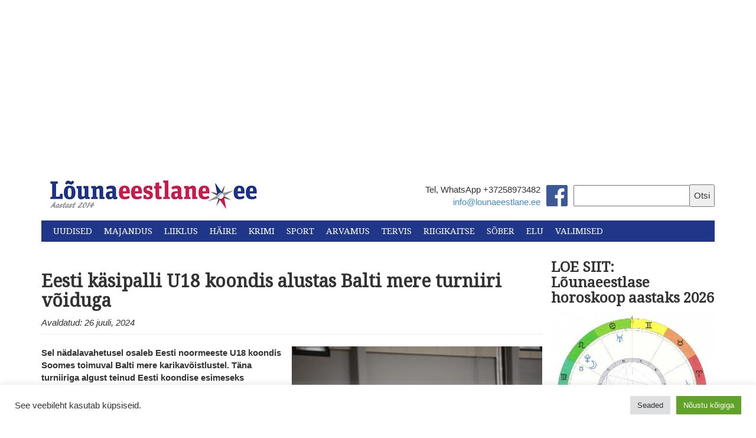

--- FILE ---
content_type: text/html; charset=UTF-8
request_url: https://lounaeestlane.ee/eesti-kasipalli-u18-koondis-alustas-balti-mere-turniiri-voiduga/
body_size: 31225
content:
<!DOCTYPE html>
<html lang="en">
  <head>
    <meta charset="utf-8">
    <meta http-equiv="X-UA-Compatible" content="IE=edge">
    <meta name="viewport" content="width=device-width, initial-scale=1">
    <link rel="icon" href="https://lounaeestlane.ee/wp-content/themes/lounaeestlane-kating/images/favicon.ico">
    <link rel="stylesheet" href="//maxcdn.bootstrapcdn.com/font-awesome/4.3.0/css/font-awesome.min.css">
    <link href="https://fonts.googleapis.com/css?family=Droid+Serif" rel="stylesheet">
    <link href="https://fonts.googleapis.com/css?family=Montserrat" rel="stylesheet">

    <meta property="og:image" content="https://i0.wp.com/lounaeestlane.ee/wp-content/uploads/2024/07/Diana_Jesin.jpg?fit=310%2C207&#038;ssl=1 " />

    <script>
  (function(i,s,o,g,r,a,m){i['GoogleAnalyticsObject']=r;i[r]=i[r]||function(){
  (i[r].q=i[r].q||[]).push(arguments)},i[r].l=1*new Date();a=s.createElement(o),
  m=s.getElementsByTagName(o)[0];a.async=1;a.src=g;m.parentNode.insertBefore(a,m)
  })(window,document,'script','//www.google-analytics.com/analytics.js','ga');

  ga('create', 'UA-49117668-1', 'auto');
  ga('send', 'pageview');

</script>
    <title>
      Eesti käsipalli U18 koondis alustas Balti mere turniiri võiduga - Lõunaeestlane    </title>

    <meta name='robots' content='index, follow, max-image-preview:large, max-snippet:-1, max-video-preview:-1' />

	<!-- This site is optimized with the Yoast SEO plugin v26.7 - https://yoast.com/wordpress/plugins/seo/ -->
	<meta name="description" content="Täna turniiriga algust teinud Eesti koondise esimeseks vastaseks oli Leedu, keda võideti 33:30 (18:15)." />
	<link rel="canonical" href="https://lounaeestlane.ee/eesti-kasipalli-u18-koondis-alustas-balti-mere-turniiri-voiduga/" />
	<meta property="og:locale" content="et_EE" />
	<meta property="og:type" content="article" />
	<meta property="og:title" content="Eesti käsipalli U18 koondis alustas Balti mere turniiri võiduga - Lõunaeestlane" />
	<meta property="og:description" content="Täna turniiriga algust teinud Eesti koondise esimeseks vastaseks oli Leedu, keda võideti 33:30 (18:15)." />
	<meta property="og:url" content="https://lounaeestlane.ee/eesti-kasipalli-u18-koondis-alustas-balti-mere-turniiri-voiduga/" />
	<meta property="og:site_name" content="Lõunaeestlane" />
	<meta property="article:publisher" content="https://www.facebook.com/lounaeestlane/" />
	<meta property="article:published_time" content="2024-07-26T19:49:03+00:00" />
	<meta property="og:image" content="https://lounaeestlane.ee/wp-content/uploads/2024/07/Diana_Jesin.jpg" />
	<meta property="og:image:width" content="1024" />
	<meta property="og:image:height" content="683" />
	<meta property="og:image:type" content="image/jpeg" />
	<meta name="author" content="Inno Tähismaa" />
	<meta name="twitter:card" content="summary_large_image" />
	<meta name="twitter:label1" content="Written by" />
	<meta name="twitter:data1" content="Inno Tähismaa" />
	<meta name="twitter:label2" content="Est. reading time" />
	<meta name="twitter:data2" content="3 minutit" />
	<script type="application/ld+json" class="yoast-schema-graph">{"@context":"https://schema.org","@graph":[{"@type":"Article","@id":"https://lounaeestlane.ee/eesti-kasipalli-u18-koondis-alustas-balti-mere-turniiri-voiduga/#article","isPartOf":{"@id":"https://lounaeestlane.ee/eesti-kasipalli-u18-koondis-alustas-balti-mere-turniiri-voiduga/"},"author":{"name":"Inno Tähismaa","@id":"https://lounaeestlane.ee/#/schema/person/87bf9d3cc698139a13a71a0980db3c4f"},"headline":"Eesti käsipalli U18 koondis alustas Balti mere turniiri võiduga","datePublished":"2024-07-26T19:49:03+00:00","mainEntityOfPage":{"@id":"https://lounaeestlane.ee/eesti-kasipalli-u18-koondis-alustas-balti-mere-turniiri-voiduga/"},"wordCount":386,"image":{"@id":"https://lounaeestlane.ee/eesti-kasipalli-u18-koondis-alustas-balti-mere-turniiri-voiduga/#primaryimage"},"thumbnailUrl":"https://i0.wp.com/lounaeestlane.ee/wp-content/uploads/2024/07/Diana_Jesin.jpg?fit=1024%2C683&ssl=1","articleSection":["Uudised","Sport"],"inLanguage":"et"},{"@type":"WebPage","@id":"https://lounaeestlane.ee/eesti-kasipalli-u18-koondis-alustas-balti-mere-turniiri-voiduga/","url":"https://lounaeestlane.ee/eesti-kasipalli-u18-koondis-alustas-balti-mere-turniiri-voiduga/","name":"Eesti käsipalli U18 koondis alustas Balti mere turniiri võiduga - Lõunaeestlane","isPartOf":{"@id":"https://lounaeestlane.ee/#website"},"primaryImageOfPage":{"@id":"https://lounaeestlane.ee/eesti-kasipalli-u18-koondis-alustas-balti-mere-turniiri-voiduga/#primaryimage"},"image":{"@id":"https://lounaeestlane.ee/eesti-kasipalli-u18-koondis-alustas-balti-mere-turniiri-voiduga/#primaryimage"},"thumbnailUrl":"https://i0.wp.com/lounaeestlane.ee/wp-content/uploads/2024/07/Diana_Jesin.jpg?fit=1024%2C683&ssl=1","datePublished":"2024-07-26T19:49:03+00:00","author":{"@id":"https://lounaeestlane.ee/#/schema/person/87bf9d3cc698139a13a71a0980db3c4f"},"description":"Täna turniiriga algust teinud Eesti koondise esimeseks vastaseks oli Leedu, keda võideti 33:30 (18:15).","breadcrumb":{"@id":"https://lounaeestlane.ee/eesti-kasipalli-u18-koondis-alustas-balti-mere-turniiri-voiduga/#breadcrumb"},"inLanguage":"et","potentialAction":[{"@type":"ReadAction","target":["https://lounaeestlane.ee/eesti-kasipalli-u18-koondis-alustas-balti-mere-turniiri-voiduga/"]}]},{"@type":"ImageObject","inLanguage":"et","@id":"https://lounaeestlane.ee/eesti-kasipalli-u18-koondis-alustas-balti-mere-turniiri-voiduga/#primaryimage","url":"https://i0.wp.com/lounaeestlane.ee/wp-content/uploads/2024/07/Diana_Jesin.jpg?fit=1024%2C683&ssl=1","contentUrl":"https://i0.wp.com/lounaeestlane.ee/wp-content/uploads/2024/07/Diana_Jesin.jpg?fit=1024%2C683&ssl=1","width":1024,"height":683,"caption":"Tänase päeva resultatiivseim eestlane Kristofer Liedemann. Foto: Diana Jesin/ Eesti Käsipalliliit"},{"@type":"BreadcrumbList","@id":"https://lounaeestlane.ee/eesti-kasipalli-u18-koondis-alustas-balti-mere-turniiri-voiduga/#breadcrumb","itemListElement":[{"@type":"ListItem","position":1,"name":"Home","item":"https://lounaeestlane.ee/"},{"@type":"ListItem","position":2,"name":"Eesti käsipalli U18 koondis alustas Balti mere turniiri võiduga"}]},{"@type":"WebSite","@id":"https://lounaeestlane.ee/#website","url":"https://lounaeestlane.ee/","name":"Lõunaeestlane","description":"Lõuna-Eesti uudised","potentialAction":[{"@type":"SearchAction","target":{"@type":"EntryPoint","urlTemplate":"https://lounaeestlane.ee/?s={search_term_string}"},"query-input":{"@type":"PropertyValueSpecification","valueRequired":true,"valueName":"search_term_string"}}],"inLanguage":"et"},{"@type":"Person","@id":"https://lounaeestlane.ee/#/schema/person/87bf9d3cc698139a13a71a0980db3c4f","name":"Inno Tähismaa","image":{"@type":"ImageObject","inLanguage":"et","@id":"https://lounaeestlane.ee/#/schema/person/image/","url":"https://secure.gravatar.com/avatar/195c02f1176b18df465acf49c3381663b6cb423589a8e4fb301c00b865d9635b?s=96&d=mm&r=g","contentUrl":"https://secure.gravatar.com/avatar/195c02f1176b18df465acf49c3381663b6cb423589a8e4fb301c00b865d9635b?s=96&d=mm&r=g","caption":"Inno Tähismaa"},"url":"https://lounaeestlane.ee/author/inno/"}]}</script>
	<!-- / Yoast SEO plugin. -->


<link rel='dns-prefetch' href='//public-api.wordpress.com' />
<link rel='dns-prefetch' href='//secure.gravatar.com' />
<link rel='dns-prefetch' href='//stats.wp.com' />
<link rel='dns-prefetch' href='//v0.wordpress.com' />
<link rel='dns-prefetch' href='//widgets.wp.com' />
<link rel='dns-prefetch' href='//s0.wp.com' />
<link rel='dns-prefetch' href='//0.gravatar.com' />
<link rel='dns-prefetch' href='//1.gravatar.com' />
<link rel='dns-prefetch' href='//2.gravatar.com' />
<link rel='dns-prefetch' href='//jetpack.wordpress.com' />
<link rel='dns-prefetch' href='//s.pubmine.com' />
<link rel='dns-prefetch' href='//x.bidswitch.net' />
<link rel='dns-prefetch' href='//static.criteo.net' />
<link rel='dns-prefetch' href='//ib.adnxs.com' />
<link rel='dns-prefetch' href='//aax.amazon-adsystem.com' />
<link rel='dns-prefetch' href='//bidder.criteo.com' />
<link rel='dns-prefetch' href='//cas.criteo.com' />
<link rel='dns-prefetch' href='//gum.criteo.com' />
<link rel='dns-prefetch' href='//ads.pubmatic.com' />
<link rel='dns-prefetch' href='//gads.pubmatic.com' />
<link rel='dns-prefetch' href='//tpc.googlesyndication.com' />
<link rel='dns-prefetch' href='//ad.doubleclick.net' />
<link rel='dns-prefetch' href='//googleads.g.doubleclick.net' />
<link rel='dns-prefetch' href='//www.googletagservices.com' />
<link rel='dns-prefetch' href='//cdn.switchadhub.com' />
<link rel='dns-prefetch' href='//delivery.g.switchadhub.com' />
<link rel='dns-prefetch' href='//delivery.swid.switchadhub.com' />
<link rel='dns-prefetch' href='//af.pubmine.com' />
<link rel='preconnect' href='//i0.wp.com' />
<link rel='preconnect' href='//c0.wp.com' />
<script type="text/javascript" id="wpp-js" src="https://lounaeestlane.ee/wp-content/plugins/wordpress-popular-posts/assets/js/wpp.min.js?ver=7.3.6" data-sampling="0" data-sampling-rate="100" data-api-url="https://lounaeestlane.ee/wp-json/wordpress-popular-posts" data-post-id="137270" data-token="92e03eb384" data-lang="0" data-debug="0"></script>
<link rel="alternate" type="application/rss+xml" title="Lõunaeestlane &raquo; Eesti käsipalli U18 koondis alustas Balti mere turniiri võiduga Kommentaaride RSS" href="https://lounaeestlane.ee/eesti-kasipalli-u18-koondis-alustas-balti-mere-turniiri-voiduga/feed/" />
<link rel="alternate" title="oEmbed (JSON)" type="application/json+oembed" href="https://lounaeestlane.ee/wp-json/oembed/1.0/embed?url=https%3A%2F%2Flounaeestlane.ee%2Feesti-kasipalli-u18-koondis-alustas-balti-mere-turniiri-voiduga%2F" />
<link rel="alternate" title="oEmbed (XML)" type="text/xml+oembed" href="https://lounaeestlane.ee/wp-json/oembed/1.0/embed?url=https%3A%2F%2Flounaeestlane.ee%2Feesti-kasipalli-u18-koondis-alustas-balti-mere-turniiri-voiduga%2F&#038;format=xml" />
<style id='wp-img-auto-sizes-contain-inline-css' type='text/css'>
img:is([sizes=auto i],[sizes^="auto," i]){contain-intrinsic-size:3000px 1500px}
/*# sourceURL=wp-img-auto-sizes-contain-inline-css */
</style>
<link rel='stylesheet' id='jetpack_related-posts-css' href='https://c0.wp.com/p/jetpack/15.4/modules/related-posts/related-posts.css' type='text/css' media='all' />
<link rel='stylesheet' id='dashicons-css' href='https://c0.wp.com/c/6.9/wp-includes/css/dashicons.min.css' type='text/css' media='all' />
<link rel='stylesheet' id='post-views-counter-frontend-css' href='https://lounaeestlane.ee/wp-content/plugins/post-views-counter/css/frontend.css?ver=1.7.0' type='text/css' media='all' />
<style id='wp-emoji-styles-inline-css' type='text/css'>

	img.wp-smiley, img.emoji {
		display: inline !important;
		border: none !important;
		box-shadow: none !important;
		height: 1em !important;
		width: 1em !important;
		margin: 0 0.07em !important;
		vertical-align: -0.1em !important;
		background: none !important;
		padding: 0 !important;
	}
/*# sourceURL=wp-emoji-styles-inline-css */
</style>
<style id='wp-block-library-inline-css' type='text/css'>
:root{--wp-block-synced-color:#7a00df;--wp-block-synced-color--rgb:122,0,223;--wp-bound-block-color:var(--wp-block-synced-color);--wp-editor-canvas-background:#ddd;--wp-admin-theme-color:#007cba;--wp-admin-theme-color--rgb:0,124,186;--wp-admin-theme-color-darker-10:#006ba1;--wp-admin-theme-color-darker-10--rgb:0,107,160.5;--wp-admin-theme-color-darker-20:#005a87;--wp-admin-theme-color-darker-20--rgb:0,90,135;--wp-admin-border-width-focus:2px}@media (min-resolution:192dpi){:root{--wp-admin-border-width-focus:1.5px}}.wp-element-button{cursor:pointer}:root .has-very-light-gray-background-color{background-color:#eee}:root .has-very-dark-gray-background-color{background-color:#313131}:root .has-very-light-gray-color{color:#eee}:root .has-very-dark-gray-color{color:#313131}:root .has-vivid-green-cyan-to-vivid-cyan-blue-gradient-background{background:linear-gradient(135deg,#00d084,#0693e3)}:root .has-purple-crush-gradient-background{background:linear-gradient(135deg,#34e2e4,#4721fb 50%,#ab1dfe)}:root .has-hazy-dawn-gradient-background{background:linear-gradient(135deg,#faaca8,#dad0ec)}:root .has-subdued-olive-gradient-background{background:linear-gradient(135deg,#fafae1,#67a671)}:root .has-atomic-cream-gradient-background{background:linear-gradient(135deg,#fdd79a,#004a59)}:root .has-nightshade-gradient-background{background:linear-gradient(135deg,#330968,#31cdcf)}:root .has-midnight-gradient-background{background:linear-gradient(135deg,#020381,#2874fc)}:root{--wp--preset--font-size--normal:16px;--wp--preset--font-size--huge:42px}.has-regular-font-size{font-size:1em}.has-larger-font-size{font-size:2.625em}.has-normal-font-size{font-size:var(--wp--preset--font-size--normal)}.has-huge-font-size{font-size:var(--wp--preset--font-size--huge)}.has-text-align-center{text-align:center}.has-text-align-left{text-align:left}.has-text-align-right{text-align:right}.has-fit-text{white-space:nowrap!important}#end-resizable-editor-section{display:none}.aligncenter{clear:both}.items-justified-left{justify-content:flex-start}.items-justified-center{justify-content:center}.items-justified-right{justify-content:flex-end}.items-justified-space-between{justify-content:space-between}.screen-reader-text{border:0;clip-path:inset(50%);height:1px;margin:-1px;overflow:hidden;padding:0;position:absolute;width:1px;word-wrap:normal!important}.screen-reader-text:focus{background-color:#ddd;clip-path:none;color:#444;display:block;font-size:1em;height:auto;left:5px;line-height:normal;padding:15px 23px 14px;text-decoration:none;top:5px;width:auto;z-index:100000}html :where(.has-border-color){border-style:solid}html :where([style*=border-top-color]){border-top-style:solid}html :where([style*=border-right-color]){border-right-style:solid}html :where([style*=border-bottom-color]){border-bottom-style:solid}html :where([style*=border-left-color]){border-left-style:solid}html :where([style*=border-width]){border-style:solid}html :where([style*=border-top-width]){border-top-style:solid}html :where([style*=border-right-width]){border-right-style:solid}html :where([style*=border-bottom-width]){border-bottom-style:solid}html :where([style*=border-left-width]){border-left-style:solid}html :where(img[class*=wp-image-]){height:auto;max-width:100%}:where(figure){margin:0 0 1em}html :where(.is-position-sticky){--wp-admin--admin-bar--position-offset:var(--wp-admin--admin-bar--height,0px)}@media screen and (max-width:600px){html :where(.is-position-sticky){--wp-admin--admin-bar--position-offset:0px}}

/*# sourceURL=wp-block-library-inline-css */
</style><style id='global-styles-inline-css' type='text/css'>
:root{--wp--preset--aspect-ratio--square: 1;--wp--preset--aspect-ratio--4-3: 4/3;--wp--preset--aspect-ratio--3-4: 3/4;--wp--preset--aspect-ratio--3-2: 3/2;--wp--preset--aspect-ratio--2-3: 2/3;--wp--preset--aspect-ratio--16-9: 16/9;--wp--preset--aspect-ratio--9-16: 9/16;--wp--preset--color--black: #000000;--wp--preset--color--cyan-bluish-gray: #abb8c3;--wp--preset--color--white: #ffffff;--wp--preset--color--pale-pink: #f78da7;--wp--preset--color--vivid-red: #cf2e2e;--wp--preset--color--luminous-vivid-orange: #ff6900;--wp--preset--color--luminous-vivid-amber: #fcb900;--wp--preset--color--light-green-cyan: #7bdcb5;--wp--preset--color--vivid-green-cyan: #00d084;--wp--preset--color--pale-cyan-blue: #8ed1fc;--wp--preset--color--vivid-cyan-blue: #0693e3;--wp--preset--color--vivid-purple: #9b51e0;--wp--preset--gradient--vivid-cyan-blue-to-vivid-purple: linear-gradient(135deg,rgb(6,147,227) 0%,rgb(155,81,224) 100%);--wp--preset--gradient--light-green-cyan-to-vivid-green-cyan: linear-gradient(135deg,rgb(122,220,180) 0%,rgb(0,208,130) 100%);--wp--preset--gradient--luminous-vivid-amber-to-luminous-vivid-orange: linear-gradient(135deg,rgb(252,185,0) 0%,rgb(255,105,0) 100%);--wp--preset--gradient--luminous-vivid-orange-to-vivid-red: linear-gradient(135deg,rgb(255,105,0) 0%,rgb(207,46,46) 100%);--wp--preset--gradient--very-light-gray-to-cyan-bluish-gray: linear-gradient(135deg,rgb(238,238,238) 0%,rgb(169,184,195) 100%);--wp--preset--gradient--cool-to-warm-spectrum: linear-gradient(135deg,rgb(74,234,220) 0%,rgb(151,120,209) 20%,rgb(207,42,186) 40%,rgb(238,44,130) 60%,rgb(251,105,98) 80%,rgb(254,248,76) 100%);--wp--preset--gradient--blush-light-purple: linear-gradient(135deg,rgb(255,206,236) 0%,rgb(152,150,240) 100%);--wp--preset--gradient--blush-bordeaux: linear-gradient(135deg,rgb(254,205,165) 0%,rgb(254,45,45) 50%,rgb(107,0,62) 100%);--wp--preset--gradient--luminous-dusk: linear-gradient(135deg,rgb(255,203,112) 0%,rgb(199,81,192) 50%,rgb(65,88,208) 100%);--wp--preset--gradient--pale-ocean: linear-gradient(135deg,rgb(255,245,203) 0%,rgb(182,227,212) 50%,rgb(51,167,181) 100%);--wp--preset--gradient--electric-grass: linear-gradient(135deg,rgb(202,248,128) 0%,rgb(113,206,126) 100%);--wp--preset--gradient--midnight: linear-gradient(135deg,rgb(2,3,129) 0%,rgb(40,116,252) 100%);--wp--preset--font-size--small: 13px;--wp--preset--font-size--medium: 20px;--wp--preset--font-size--large: 36px;--wp--preset--font-size--x-large: 42px;--wp--preset--spacing--20: 0.44rem;--wp--preset--spacing--30: 0.67rem;--wp--preset--spacing--40: 1rem;--wp--preset--spacing--50: 1.5rem;--wp--preset--spacing--60: 2.25rem;--wp--preset--spacing--70: 3.38rem;--wp--preset--spacing--80: 5.06rem;--wp--preset--shadow--natural: 6px 6px 9px rgba(0, 0, 0, 0.2);--wp--preset--shadow--deep: 12px 12px 50px rgba(0, 0, 0, 0.4);--wp--preset--shadow--sharp: 6px 6px 0px rgba(0, 0, 0, 0.2);--wp--preset--shadow--outlined: 6px 6px 0px -3px rgb(255, 255, 255), 6px 6px rgb(0, 0, 0);--wp--preset--shadow--crisp: 6px 6px 0px rgb(0, 0, 0);}:where(.is-layout-flex){gap: 0.5em;}:where(.is-layout-grid){gap: 0.5em;}body .is-layout-flex{display: flex;}.is-layout-flex{flex-wrap: wrap;align-items: center;}.is-layout-flex > :is(*, div){margin: 0;}body .is-layout-grid{display: grid;}.is-layout-grid > :is(*, div){margin: 0;}:where(.wp-block-columns.is-layout-flex){gap: 2em;}:where(.wp-block-columns.is-layout-grid){gap: 2em;}:where(.wp-block-post-template.is-layout-flex){gap: 1.25em;}:where(.wp-block-post-template.is-layout-grid){gap: 1.25em;}.has-black-color{color: var(--wp--preset--color--black) !important;}.has-cyan-bluish-gray-color{color: var(--wp--preset--color--cyan-bluish-gray) !important;}.has-white-color{color: var(--wp--preset--color--white) !important;}.has-pale-pink-color{color: var(--wp--preset--color--pale-pink) !important;}.has-vivid-red-color{color: var(--wp--preset--color--vivid-red) !important;}.has-luminous-vivid-orange-color{color: var(--wp--preset--color--luminous-vivid-orange) !important;}.has-luminous-vivid-amber-color{color: var(--wp--preset--color--luminous-vivid-amber) !important;}.has-light-green-cyan-color{color: var(--wp--preset--color--light-green-cyan) !important;}.has-vivid-green-cyan-color{color: var(--wp--preset--color--vivid-green-cyan) !important;}.has-pale-cyan-blue-color{color: var(--wp--preset--color--pale-cyan-blue) !important;}.has-vivid-cyan-blue-color{color: var(--wp--preset--color--vivid-cyan-blue) !important;}.has-vivid-purple-color{color: var(--wp--preset--color--vivid-purple) !important;}.has-black-background-color{background-color: var(--wp--preset--color--black) !important;}.has-cyan-bluish-gray-background-color{background-color: var(--wp--preset--color--cyan-bluish-gray) !important;}.has-white-background-color{background-color: var(--wp--preset--color--white) !important;}.has-pale-pink-background-color{background-color: var(--wp--preset--color--pale-pink) !important;}.has-vivid-red-background-color{background-color: var(--wp--preset--color--vivid-red) !important;}.has-luminous-vivid-orange-background-color{background-color: var(--wp--preset--color--luminous-vivid-orange) !important;}.has-luminous-vivid-amber-background-color{background-color: var(--wp--preset--color--luminous-vivid-amber) !important;}.has-light-green-cyan-background-color{background-color: var(--wp--preset--color--light-green-cyan) !important;}.has-vivid-green-cyan-background-color{background-color: var(--wp--preset--color--vivid-green-cyan) !important;}.has-pale-cyan-blue-background-color{background-color: var(--wp--preset--color--pale-cyan-blue) !important;}.has-vivid-cyan-blue-background-color{background-color: var(--wp--preset--color--vivid-cyan-blue) !important;}.has-vivid-purple-background-color{background-color: var(--wp--preset--color--vivid-purple) !important;}.has-black-border-color{border-color: var(--wp--preset--color--black) !important;}.has-cyan-bluish-gray-border-color{border-color: var(--wp--preset--color--cyan-bluish-gray) !important;}.has-white-border-color{border-color: var(--wp--preset--color--white) !important;}.has-pale-pink-border-color{border-color: var(--wp--preset--color--pale-pink) !important;}.has-vivid-red-border-color{border-color: var(--wp--preset--color--vivid-red) !important;}.has-luminous-vivid-orange-border-color{border-color: var(--wp--preset--color--luminous-vivid-orange) !important;}.has-luminous-vivid-amber-border-color{border-color: var(--wp--preset--color--luminous-vivid-amber) !important;}.has-light-green-cyan-border-color{border-color: var(--wp--preset--color--light-green-cyan) !important;}.has-vivid-green-cyan-border-color{border-color: var(--wp--preset--color--vivid-green-cyan) !important;}.has-pale-cyan-blue-border-color{border-color: var(--wp--preset--color--pale-cyan-blue) !important;}.has-vivid-cyan-blue-border-color{border-color: var(--wp--preset--color--vivid-cyan-blue) !important;}.has-vivid-purple-border-color{border-color: var(--wp--preset--color--vivid-purple) !important;}.has-vivid-cyan-blue-to-vivid-purple-gradient-background{background: var(--wp--preset--gradient--vivid-cyan-blue-to-vivid-purple) !important;}.has-light-green-cyan-to-vivid-green-cyan-gradient-background{background: var(--wp--preset--gradient--light-green-cyan-to-vivid-green-cyan) !important;}.has-luminous-vivid-amber-to-luminous-vivid-orange-gradient-background{background: var(--wp--preset--gradient--luminous-vivid-amber-to-luminous-vivid-orange) !important;}.has-luminous-vivid-orange-to-vivid-red-gradient-background{background: var(--wp--preset--gradient--luminous-vivid-orange-to-vivid-red) !important;}.has-very-light-gray-to-cyan-bluish-gray-gradient-background{background: var(--wp--preset--gradient--very-light-gray-to-cyan-bluish-gray) !important;}.has-cool-to-warm-spectrum-gradient-background{background: var(--wp--preset--gradient--cool-to-warm-spectrum) !important;}.has-blush-light-purple-gradient-background{background: var(--wp--preset--gradient--blush-light-purple) !important;}.has-blush-bordeaux-gradient-background{background: var(--wp--preset--gradient--blush-bordeaux) !important;}.has-luminous-dusk-gradient-background{background: var(--wp--preset--gradient--luminous-dusk) !important;}.has-pale-ocean-gradient-background{background: var(--wp--preset--gradient--pale-ocean) !important;}.has-electric-grass-gradient-background{background: var(--wp--preset--gradient--electric-grass) !important;}.has-midnight-gradient-background{background: var(--wp--preset--gradient--midnight) !important;}.has-small-font-size{font-size: var(--wp--preset--font-size--small) !important;}.has-medium-font-size{font-size: var(--wp--preset--font-size--medium) !important;}.has-large-font-size{font-size: var(--wp--preset--font-size--large) !important;}.has-x-large-font-size{font-size: var(--wp--preset--font-size--x-large) !important;}
/*# sourceURL=global-styles-inline-css */
</style>

<style id='classic-theme-styles-inline-css' type='text/css'>
/*! This file is auto-generated */
.wp-block-button__link{color:#fff;background-color:#32373c;border-radius:9999px;box-shadow:none;text-decoration:none;padding:calc(.667em + 2px) calc(1.333em + 2px);font-size:1.125em}.wp-block-file__button{background:#32373c;color:#fff;text-decoration:none}
/*# sourceURL=/wp-includes/css/classic-themes.min.css */
</style>
<link rel='stylesheet' id='awsm-ead-public-css' href='https://lounaeestlane.ee/wp-content/plugins/embed-any-document/css/embed-public.min.css?ver=2.7.12' type='text/css' media='all' />
<link rel='stylesheet' id='cookie-law-info-css' href='https://lounaeestlane.ee/wp-content/plugins/cookie-law-info/legacy/public/css/cookie-law-info-public.css?ver=3.3.9.1' type='text/css' media='all' />
<link rel='stylesheet' id='cookie-law-info-gdpr-css' href='https://lounaeestlane.ee/wp-content/plugins/cookie-law-info/legacy/public/css/cookie-law-info-gdpr.css?ver=3.3.9.1' type='text/css' media='all' />
<link rel='stylesheet' id='wp-polls-css' href='https://lounaeestlane.ee/wp-content/plugins/wp-polls/polls-css.css?ver=2.77.3' type='text/css' media='all' />
<style id='wp-polls-inline-css' type='text/css'>
.wp-polls .pollbar {
	margin: 1px;
	font-size: 6px;
	line-height: 8px;
	height: 8px;
	background: #d8e1eb;
	border: 1px solid #c8c8c8;
}

/*# sourceURL=wp-polls-inline-css */
</style>
<link rel='stylesheet' id='tptn-style-left-thumbs-css' href='https://lounaeestlane.ee/wp-content/plugins/top-10/css/left-thumbs.min.css?ver=4.1.1' type='text/css' media='all' />
<style id='tptn-style-left-thumbs-inline-css' type='text/css'>

			.tptn-left-thumbs a {
				width: 50px;
				height: 50px;
				text-decoration: none;
			}
			.tptn-left-thumbs img {
				width: 50px;
				max-height: 50px;
				margin: auto;
			}
			.tptn-left-thumbs .tptn_title {
				width: 100%;
			}
			
/*# sourceURL=tptn-style-left-thumbs-inline-css */
</style>
<link rel='stylesheet' id='wordpress-popular-posts-css-css' href='https://lounaeestlane.ee/wp-content/plugins/wordpress-popular-posts/assets/css/wpp.css?ver=7.3.6' type='text/css' media='all' />
<link rel='stylesheet' id='bootstrap_css-css' href='https://lounaeestlane.ee/wp-content/themes/lounaeestlane-kating/css/bootstrap.min.css?ver=a32107fba2649a5dcb8c7d4450d55b9c' type='text/css' media='all' />
<link rel='stylesheet' id='main_css-css' href='https://lounaeestlane.ee/wp-content/themes/lounaeestlane-kating/style.css?ver=a32107fba2649a5dcb8c7d4450d55b9c' type='text/css' media='all' />
<link rel='stylesheet' id='jetpack_likes-css' href='https://c0.wp.com/p/jetpack/15.4/modules/likes/style.css' type='text/css' media='all' />
<link rel='stylesheet' id='tablepress-default-css' href='https://lounaeestlane.ee/wp-content/plugins/tablepress/css/build/default.css?ver=3.2.6' type='text/css' media='all' />
<link rel='stylesheet' id='wordads-css' href='https://c0.wp.com/p/jetpack/15.4/modules/wordads/css/style.css' type='text/css' media='all' />
<link rel='stylesheet' id='sharedaddy-css' href='https://c0.wp.com/p/jetpack/15.4/modules/sharedaddy/sharing.css' type='text/css' media='all' />
<link rel='stylesheet' id='social-logos-css' href='https://c0.wp.com/p/jetpack/15.4/_inc/social-logos/social-logos.min.css' type='text/css' media='all' />
<script type="text/javascript" src="https://c0.wp.com/c/6.9/wp-includes/js/jquery/jquery.min.js" id="jquery-core-js"></script>
<script type="text/javascript" src="https://c0.wp.com/c/6.9/wp-includes/js/jquery/jquery-migrate.min.js" id="jquery-migrate-js"></script>
<script type="text/javascript" id="jetpack_related-posts-js-extra">
/* <![CDATA[ */
var related_posts_js_options = {"post_heading":"h4"};
//# sourceURL=jetpack_related-posts-js-extra
/* ]]> */
</script>
<script type="text/javascript" src="https://c0.wp.com/p/jetpack/15.4/_inc/build/related-posts/related-posts.min.js" id="jetpack_related-posts-js"></script>
<script type="text/javascript" src="https://c0.wp.com/c/6.9/wp-includes/js/dist/vendor/wp-polyfill.min.js" id="wp-polyfill-js"></script>
<script type="text/javascript" src="https://lounaeestlane.ee/wp-content/plugins/jetpack/_inc/build/wordads/js/adflow-loader.min.js?minify=false&amp;ver=15.4" id="adflow_script_loader-js"></script>
<script type="text/javascript" src="https://public-api.wordpress.com/wpcom/v2/sites/136748486/adflow/conf/?_jsonp=a8c_adflow_callback&amp;ver=15.4" id="adflow_config-js"></script>
<script type="text/javascript" id="post-views-counter-frontend-js-before">
/* <![CDATA[ */
var pvcArgsFrontend = {"mode":"js","postID":137270,"requestURL":"https:\/\/lounaeestlane.ee\/wp-admin\/admin-ajax.php","nonce":"3782b00877","dataStorage":"cookies","multisite":false,"path":"\/","domain":""};

//# sourceURL=post-views-counter-frontend-js-before
/* ]]> */
</script>
<script type="text/javascript" src="https://lounaeestlane.ee/wp-content/plugins/post-views-counter/js/frontend.js?ver=1.7.0" id="post-views-counter-frontend-js"></script>
<script type="text/javascript" id="cookie-law-info-js-extra">
/* <![CDATA[ */
var Cli_Data = {"nn_cookie_ids":[],"cookielist":[],"non_necessary_cookies":[],"ccpaEnabled":"","ccpaRegionBased":"","ccpaBarEnabled":"","strictlyEnabled":["necessary","obligatoire"],"ccpaType":"gdpr","js_blocking":"1","custom_integration":"","triggerDomRefresh":"","secure_cookies":""};
var cli_cookiebar_settings = {"animate_speed_hide":"500","animate_speed_show":"500","background":"#FFF","border":"#b1a6a6c2","border_on":"","button_1_button_colour":"#61a229","button_1_button_hover":"#4e8221","button_1_link_colour":"#fff","button_1_as_button":"1","button_1_new_win":"","button_2_button_colour":"#333","button_2_button_hover":"#292929","button_2_link_colour":"#444","button_2_as_button":"","button_2_hidebar":"1","button_3_button_colour":"#dedfe0","button_3_button_hover":"#b2b2b3","button_3_link_colour":"#333333","button_3_as_button":"1","button_3_new_win":"","button_4_button_colour":"#dedfe0","button_4_button_hover":"#b2b2b3","button_4_link_colour":"#333333","button_4_as_button":"1","button_7_button_colour":"#61a229","button_7_button_hover":"#4e8221","button_7_link_colour":"#fff","button_7_as_button":"1","button_7_new_win":"","font_family":"inherit","header_fix":"","notify_animate_hide":"1","notify_animate_show":"","notify_div_id":"#cookie-law-info-bar","notify_position_horizontal":"right","notify_position_vertical":"bottom","scroll_close":"1","scroll_close_reload":"","accept_close_reload":"","reject_close_reload":"","showagain_tab":"","showagain_background":"#fff","showagain_border":"#000","showagain_div_id":"#cookie-law-info-again","showagain_x_position":"100px","text":"#333333","show_once_yn":"1","show_once":"10000","logging_on":"","as_popup":"","popup_overlay":"1","bar_heading_text":"","cookie_bar_as":"banner","popup_showagain_position":"bottom-right","widget_position":"left"};
var log_object = {"ajax_url":"https://lounaeestlane.ee/wp-admin/admin-ajax.php"};
//# sourceURL=cookie-law-info-js-extra
/* ]]> */
</script>
<script type="text/javascript" src="https://lounaeestlane.ee/wp-content/plugins/cookie-law-info/legacy/public/js/cookie-law-info-public.js?ver=3.3.9.1" id="cookie-law-info-js"></script>
<script type="text/javascript" src="https://lounaeestlane.ee/wp-content/plugins/jetpack/_inc/build/wordads/js/cmp-loader.min.js?minify=false&amp;ver=15.4" id="cmp_script_loader-js"></script>
<script type="text/javascript" src="https://public-api.wordpress.com/wpcom/v2/sites/136748486/cmp/configuration/et/?_jsonp=a8c_cmp_callback&amp;ver=15.4" id="cmp_config_script-js"></script>
<link rel="https://api.w.org/" href="https://lounaeestlane.ee/wp-json/" /><link rel="alternate" title="JSON" type="application/json" href="https://lounaeestlane.ee/wp-json/wp/v2/posts/137270" /><link rel="EditURI" type="application/rsd+xml" title="RSD" href="https://lounaeestlane.ee/xmlrpc.php?rsd" />

<link rel='shortlink' href='https://wp.me/p9fMwK-zI2' />
<style type="text/css">
.feedzy-rss-link-icon:after {
	content: url("https://lounaeestlane.ee/wp-content/plugins/feedzy-rss-feeds/img/external-link.png");
	margin-left: 3px;
}
</style>
		<!-- Google tag (gtag.js) -->
<script async src="https://www.googletagmanager.com/gtag/js?id=UA-117840178-1"></script>
<script>
  window.dataLayer = window.dataLayer || [];
  function gtag(){dataLayer.push(arguments);}
  gtag('js', new Date());

  gtag('config', 'UA-117840178-1');
</script>

<script async src="https://pagead2.googlesyndication.com/pagead/js/adsbygoogle.js?client=ca-pub-9009234752546920"
     crossorigin="anonymous"></script>

<meta http-equiv="refresh" content="900">

<div id="fb-root"></div>
<script async defer crossorigin="anonymous" src="https://connect.facebook.net/et_EE/sdk.js#xfbml=1&version=v3.3&appId=808296732695628&autoLogAppEvents=1"></script>	<style>img#wpstats{display:none}</style>
		            <style id="wpp-loading-animation-styles">@-webkit-keyframes bgslide{from{background-position-x:0}to{background-position-x:-200%}}@keyframes bgslide{from{background-position-x:0}to{background-position-x:-200%}}.wpp-widget-block-placeholder,.wpp-shortcode-placeholder{margin:0 auto;width:60px;height:3px;background:#dd3737;background:linear-gradient(90deg,#dd3737 0%,#571313 10%,#dd3737 100%);background-size:200% auto;border-radius:3px;-webkit-animation:bgslide 1s infinite linear;animation:bgslide 1s infinite linear}</style>
            <script type="text/javascript">
/* <![CDATA[ */
var wa_smart = { 'post_id': 137270, 'origin': 'jetpack', 'theme': 'lounaeestlane-kating', 'target': 'wp_blog_id=136748486;language=et', 'top': { 'enabled': true }, 'inline': { 'enabled': true }, 'belowpost': { 'enabled': true }, 'bottom_sticky': { 'enabled': false }, 'sidebar_sticky_right': { 'enabled': false }, 'gutenberg_rectangle': { 'enabled': false }, 'gutenberg_leaderboard': { 'enabled': false }, 'gutenberg_mobile_leaderboard': { 'enabled': false }, 'gutenberg_skyscraper': { 'enabled': false }, 'sidebar_widget_mediumrectangle': { 'enabled': false }, 'sidebar_widget_leaderboard': { 'enabled': false }, 'sidebar_widget_wideskyscraper': { 'enabled': false }, 'shortcode': { 'enabled': false } }; wa_smart.cmd = [];
/* ]]> */
</script>
		<script type="text/javascript">
			var __ATA_PP = { 'pt': 1, 'ht': 2, 'tn': 'lounaeestlane-kating', 'uloggedin': '0', 'amp': false, 'siteid': 136748486, 'consent': 0, 'ad': { 'label': { 'text': 'Advertisements' }, 'reportAd': { 'text': 'Report this ad' }, 'privacySettings': { 'text': 'Privacy', 'onClick': function() { window.__tcfapi && window.__tcfapi('showUi'); } } }, 'disabled_slot_formats': [] };
			var __ATA = __ATA || {};
			__ATA.cmd = __ATA.cmd || [];
			__ATA.criteo = __ATA.criteo || {};
			__ATA.criteo.cmd = __ATA.criteo.cmd || [];
		</script>
					<script type="text/javascript">
				window.sas_fallback = window.sas_fallback || [];
				window.sas_fallback.push(
					{ tag: "&lt;div id=&quot;atatags-1367484865-{{unique_id}}&quot;&gt;&lt;/div&gt;&lt;script&gt;__ATA.cmd.push(function() {__ATA.initDynamicSlot({id: \'atatags-1367484865-{{unique_id}}\',location: 310,formFactor: \'001\',label: {text: \'Advertisements\',},creative: {reportAd: {text: \'Report this ad\',},privacySettings: {text: \'Privacy settings\',onClick: function() { window.__tcfapi &amp;&amp; window.__tcfapi(\'showUi\'); },}}});});&lt;/script&gt;", type: 'inline' },
					{ tag: "&lt;div id=&quot;atatags-1367484865-{{unique_id}}&quot;&gt;&lt;/div&gt;&lt;script&gt;__ATA.cmd.push(function() {__ATA.initDynamicSlot({id: \'atatags-1367484865-{{unique_id}}\',location: 120,formFactor: \'001\',label: {text: \'Advertisements\',},creative: {reportAd: {text: \'Report this ad\',},privacySettings: {text: \'Privacy settings\',onClick: function() { window.__tcfapi &amp;&amp; window.__tcfapi(\'showUi\'); },}}});});&lt;/script&gt;", type: 'belowpost' },
					{ tag: "&lt;div id=&quot;atatags-1367484865-{{unique_id}}&quot;&gt;&lt;/div&gt;&lt;script&gt;__ATA.cmd.push(function() {__ATA.initDynamicSlot({id: \'atatags-1367484865-{{unique_id}}\',location: 110,formFactor: \'002\',label: {text: \'Advertisements\',},creative: {reportAd: {text: \'Report this ad\',},privacySettings: {text: \'Privacy settings\',onClick: function() { window.__tcfapi &amp;&amp; window.__tcfapi(\'showUi\'); },}}});});&lt;/script&gt;", type: 'top' }
				);
			</script>		<script type="text/javascript">
		function loadIPONWEB() { // TODO: Remove this after June 30th, 2025
		(function(){var g=Date.now||function(){return+new Date};function h(a,b){a:{for(var c=a.length,d="string"==typeof a?a.split(""):a,e=0;e<c;e++)if(e in d&&b.call(void 0,d[e],e,a)){b=e;break a}b=-1}return 0>b?null:"string"==typeof a?a.charAt(b):a[b]};function k(a,b,c){c=null!=c?"="+encodeURIComponent(String(c)):"";if(b+=c){c=a.indexOf("#");0>c&&(c=a.length);var d=a.indexOf("?");if(0>d||d>c){d=c;var e=""}else e=a.substring(d+1,c);a=[a.substr(0,d),e,a.substr(c)];c=a[1];a[1]=b?c?c+"&"+b:b:c;a=a[0]+(a[1]?"?"+a[1]:"")+a[2]}return a};var l=0;function m(a,b){var c=document.createElement("script");c.src=a;c.onload=function(){b&&b(void 0)};c.onerror=function(){b&&b("error")};a=document.getElementsByTagName("head");var d;a&&0!==a.length?d=a[0]:d=document.documentElement;d.appendChild(c)}function n(a){var b=void 0===b?document.cookie:b;return(b=h(b.split("; "),function(c){return-1!=c.indexOf(a+"=")}))?b.split("=")[1]:""}function p(a){return"string"==typeof a&&0<a.length}
		function r(a,b,c){b=void 0===b?"":b;c=void 0===c?".":c;var d=[];Object.keys(a).forEach(function(e){var f=a[e],q=typeof f;"object"==q&&null!=f||"function"==q?d.push(r(f,b+e+c)):null!==f&&void 0!==f&&(e=encodeURIComponent(b+e),d.push(e+"="+encodeURIComponent(f)))});return d.filter(p).join("&")}function t(a,b){a||((window.__ATA||{}).config=b.c,m(b.url))}var u=Math.floor(1E13*Math.random()),v=window.__ATA||{};window.__ATA=v;window.__ATA.cmd=v.cmd||[];v.rid=u;v.createdAt=g();var w=window.__ATA||{},x="s.pubmine.com";
		w&&w.serverDomain&&(x=w.serverDomain);var y="//"+x+"/conf",z=window.top===window,A=window.__ATA_PP&&window.__ATA_PP.gdpr_applies,B="boolean"===typeof A?Number(A):null,C=window.__ATA_PP||null,D=z?document.referrer?document.referrer:null:null,E=z?window.location.href:document.referrer?document.referrer:null,F,G=n("__ATA_tuuid");F=G?G:null;var H=window.innerWidth+"x"+window.innerHeight,I=n("usprivacy"),J=r({gdpr:B,pp:C,rid:u,src:D,ref:E,tuuid:F,vp:H,us_privacy:I?I:null},"",".");
		(function(a){var b=void 0===b?"cb":b;l++;var c="callback__"+g().toString(36)+"_"+l.toString(36);a=k(a,b,c);window[c]=function(d){t(void 0,d)};m(a,function(d){d&&t(d)})})(y+"?"+J);}).call(this);
		}
		</script>
		<link rel="icon" href="https://i0.wp.com/lounaeestlane.ee/wp-content/uploads/2018/09/cropped-L6unaeestlane-ikoon.jpg?fit=32%2C32&#038;ssl=1" sizes="32x32" />
<link rel="icon" href="https://i0.wp.com/lounaeestlane.ee/wp-content/uploads/2018/09/cropped-L6unaeestlane-ikoon.jpg?fit=192%2C192&#038;ssl=1" sizes="192x192" />
<link rel="apple-touch-icon" href="https://i0.wp.com/lounaeestlane.ee/wp-content/uploads/2018/09/cropped-L6unaeestlane-ikoon.jpg?fit=180%2C180&#038;ssl=1" />
<meta name="msapplication-TileImage" content="https://i0.wp.com/lounaeestlane.ee/wp-content/uploads/2018/09/cropped-L6unaeestlane-ikoon.jpg?fit=270%2C270&#038;ssl=1" />
		<style type="text/css" id="wp-custom-css">
			.wp-polls-ul li:nth-child(01) .pollbar{ background:#8FA0C5}
.wp-polls-ul li:nth-child(02) .pollbar{ background:#FF8}
.wp-polls-ul li:nth-child(03) .pollbar{ background:#ff8a3b}
.wp-polls-ul li:nth-child(04) .pollbar{ background:#a61e2a}
.wp-polls-ul li:nth-child(05) .pollbar{ background:#4ebbff}
.wp-polls-ul li:nth-child(06) .pollbar{ background:#fbca54}
.wp-polls-ul li:nth-child(07) .pollbar{ background:#aad34f}
.wp-polls-ul li:nth-child(08) .pollbar{ background:#66cc9a}
.wp-polls-ul li:nth-child(09) .pollbar{ background:#98CBCB}
.wp-polls-ul li:nth-child(10) .pollbar{ background:#a67c52}
.wp-polls-ul li .pollbar{ transition: background 0.7s ease-in-out }
.wp-polls-ul li .pollbar:hover{ background:#F00 }		</style>
		<script async src="//pagead2.googlesyndication.com/pagead/js/adsbygoogle.js"></script>
<script>
  (adsbygoogle = window.adsbygoogle || []).push({
    google_ad_client: "ca-pub-9009234752546920",
    enable_page_level_ads: true
  });
</script>
  <link rel='stylesheet' id='jetpack-top-posts-widget-css' href='https://c0.wp.com/p/jetpack/15.4/modules/widgets/top-posts/style.css' type='text/css' media='all' />
<link rel='stylesheet' id='cookie-law-info-table-css' href='https://lounaeestlane.ee/wp-content/plugins/cookie-law-info/legacy/public/css/cookie-law-info-table.css?ver=3.3.9.1' type='text/css' media='all' />
</head>

  <body class="wp-singular post-template-default single single-post postid-137270 single-format-standard wp-theme-lounaeestlane-kating">

    <!-- Load Facebook SDK for JavaScript Start -->
    <div id="fb-root"></div>
    <script>(function(d, s, id) {
      var js, fjs = d.getElementsByTagName(s)[0];
      if (d.getElementById(id)) return;
      js = d.createElement(s); js.id = id;
      js.src = "//connect.facebook.net/et_EE/sdk.js#xfbml=1&version=v2.8";
      fjs.parentNode.insertBefore(js, fjs);
    }(document, 'script', 'facebook-jssdk'));</script>
    <!-- Load Facebook SDK for JavaScript End -->

    <div class="header-banners">
      <div class="container set">
        <div class="widget_text widget"><div class="textwidget custom-html-widget"><script async src="//pagead2.googlesyndication.com/pagead/js/adsbygoogle.js"></script>
<!-- Pais -->
<ins class="adsbygoogle"
     style="display:block"
     data-ad-client="ca-pub-9009234752546920"
     data-ad-slot="3698647331"
     data-ad-format="auto"
     data-full-width-responsive="true"></ins>
<script>
(adsbygoogle = window.adsbygoogle || []).push({});
</script></div></div>      </div>
    </div>
    <div class="header">
      <div class="container">
        <div class="row">
          <div class="col-md-6">
            <a class="navbar-brand" href="/"><img src="https://lounaeestlane.ee/wp-content/themes/lounaeestlane-kating/images/logo-350-2014.jpg"></a>
          </div>
          <div class="col-md-6">
            <div class="header-search hidden-xs">
              <div class="widget"><form role="search" method="get" id="searchform" class="searchform" action="https://lounaeestlane.ee/">
				<div>
					<label class="screen-reader-text" for="s">Otsi:</label>
					<input type="text" value="" name="s" id="s" />
					<input type="submit" id="searchsubmit" value="Otsi" />
				</div>
			</form></div>            </div>
            <div class="contacts">
              <div class="widget">			<div class="textwidget"><p>Tel, WhatsApp +37258973482‬<br />
<a href="mailto:info@lounaeestlane.ee">info@lounaeestlane.ee</a></p>
</div>
		</div><div class="widget"><a href="https://www.facebook.com/lounaeestlane/" target="_blank" class="widget_sp_image-image-link"><img width="48" height="48" class="attachment-full" style="max-width: 100%;" src="https://i0.wp.com/lounaeestlane.ee/wp-content/uploads/2016/10/facebook-icon.png?fit=48%2C48&#038;ssl=1" /></a></div>            </div>
          </div>
        </div>
        <div class="categories">
          <div class="widget"><h3>Rubriigid</h3>
			<ul>
					<li class="cat-item cat-item-2"><a href="https://lounaeestlane.ee/rubriik/uudised/">Uudised</a>
</li>
	<li class="cat-item cat-item-7"><a href="https://lounaeestlane.ee/rubriik/majandus/">Majandus</a>
</li>
	<li class="cat-item cat-item-5"><a href="https://lounaeestlane.ee/rubriik/liiklus/">Liiklus</a>
</li>
	<li class="cat-item cat-item-3"><a href="https://lounaeestlane.ee/rubriik/haire/">Häire</a>
</li>
	<li class="cat-item cat-item-4"><a href="https://lounaeestlane.ee/rubriik/krimi/">Krimi</a>
</li>
	<li class="cat-item cat-item-8"><a href="https://lounaeestlane.ee/rubriik/sport/">Sport</a>
</li>
	<li class="cat-item cat-item-6"><a href="https://lounaeestlane.ee/rubriik/arvamus/">Arvamus</a>
</li>
	<li class="cat-item cat-item-11"><a href="https://lounaeestlane.ee/rubriik/tervis/">Tervis</a>
</li>
	<li class="cat-item cat-item-10"><a href="https://lounaeestlane.ee/rubriik/riigikaitse/">Riigikaitse</a>
</li>
	<li class="cat-item cat-item-231"><a href="https://lounaeestlane.ee/rubriik/sober/">Sõber</a>
</li>
	<li class="cat-item cat-item-9"><a href="https://lounaeestlane.ee/rubriik/elu/">Elu</a>
</li>
	<li class="cat-item cat-item-1036"><a href="https://lounaeestlane.ee/rubriik/valimised-2019/">Valimised</a>
</li>
			</ul>

			</div>        </div>
      </div>
    </div>
    <div class="mainbody">
      <div class="container">
        <div class="row">
          <div class="col-sm-9">

            
            <div class="page-header">
              <span class="line"></span>
              <h1>Eesti käsipalli U18 koondis alustas Balti mere turniiri võiduga</h1>
              <em>Avaldatud: 26 juuli, 2024</em>
            </div>

            <div class="single-thumb">
              <a href="https://lounaeestlane.ee/wp-content/uploads/2024/07/Diana_Jesin.jpg" rel="lightbox"><img width="310" height="207" src="https://i0.wp.com/lounaeestlane.ee/wp-content/uploads/2024/07/Diana_Jesin.jpg?fit=310%2C207&amp;ssl=1" class="attachment-medium_large size-medium_large wp-post-image" alt="" decoding="async" fetchpriority="high" srcset="https://i0.wp.com/lounaeestlane.ee/wp-content/uploads/2024/07/Diana_Jesin.jpg?w=1024&amp;ssl=1 1024w, https://i0.wp.com/lounaeestlane.ee/wp-content/uploads/2024/07/Diana_Jesin.jpg?resize=300%2C200&amp;ssl=1 300w, https://i0.wp.com/lounaeestlane.ee/wp-content/uploads/2024/07/Diana_Jesin.jpg?resize=768%2C512&amp;ssl=1 768w, https://i0.wp.com/lounaeestlane.ee/wp-content/uploads/2024/07/Diana_Jesin.jpg?w=620&amp;ssl=1 620w, https://i0.wp.com/lounaeestlane.ee/wp-content/uploads/2024/07/Diana_Jesin.jpg?w=930&amp;ssl=1 930w" sizes="(max-width: 310px) 100vw, 310px" data-attachment-id="137271" data-permalink="https://lounaeestlane.ee/eesti-kasipalli-u18-koondis-alustas-balti-mere-turniiri-voiduga/diana_jesin/" data-orig-file="https://i0.wp.com/lounaeestlane.ee/wp-content/uploads/2024/07/Diana_Jesin.jpg?fit=1024%2C683&amp;ssl=1" data-orig-size="1024,683" data-comments-opened="0" data-image-meta="{&quot;aperture&quot;:&quot;0&quot;,&quot;credit&quot;:&quot;&quot;,&quot;camera&quot;:&quot;&quot;,&quot;caption&quot;:&quot;&quot;,&quot;created_timestamp&quot;:&quot;0&quot;,&quot;copyright&quot;:&quot;&quot;,&quot;focal_length&quot;:&quot;0&quot;,&quot;iso&quot;:&quot;0&quot;,&quot;shutter_speed&quot;:&quot;0&quot;,&quot;title&quot;:&quot;&quot;,&quot;orientation&quot;:&quot;1&quot;}" data-image-title="Diana_Jesin" data-image-description="" data-image-caption="&lt;p&gt;Tänase päeva resultatiivseim eestlane Kristofer Liedemann. Foto: Diana Jesin/ Eesti Käsipalliliit&lt;/p&gt;
" data-medium-file="https://i0.wp.com/lounaeestlane.ee/wp-content/uploads/2024/07/Diana_Jesin.jpg?fit=300%2C200&amp;ssl=1" data-large-file="https://i0.wp.com/lounaeestlane.ee/wp-content/uploads/2024/07/Diana_Jesin.jpg?fit=310%2C207&amp;ssl=1" /></a>
              <span class="caption"><em>Tänase päeva resultatiivseim eestlane Kristofer Liedemann. Foto: Diana Jesin/ Eesti Käsipalliliit</em></span>            </div>

            <p style="font-weight: 400;"><strong>Sel nädalavahetusel osaleb Eesti noormeeste U18 koondis Soomes toimuval Balti mere karikavõistlustel. Täna turniiriga algust teinud Eesti koondise esimeseks vastaseks oli Leedu, keda võideti 33:30 (18:15).</strong></p>
<p style="font-weight: 400;"><strong>Võidukas algus</strong></p>
<p style="font-weight: 400;">Avapoolaja alguses läks Eesti ühe-kahe väravaga juhtima. Paaril korral pidi koondis küll viigiga leppima, ent vaid viivuks. Esimest korda lasti leedulased juhtima mängu 20. minutil, kuid sedagi ainult ühe väravaga. Kristofer Liedemanni, Kristjan Heinla ja Markus Leidsaare väravad aitasid Eesti kiirelt tagasi mängu ja nõnda juhtis koondis 23. minutil skooriga 14:12. Esimese poolaja lõpuvärav kuulus Kristofer Robin Soometsale, kes viskas seisuks 18:15.</p><div class='code-block code-block-2' style='margin: 8px 0; clear: both;'>
<script async src="//pagead2.googlesyndication.com/pagead/js/adsbygoogle.js"></script>
<!-- Vaheriba 1 -->
<ins class="adsbygoogle"
     style="display:block"
     data-ad-client="ca-pub-9009234752546920"
     data-ad-slot="7911257142"
     data-ad-format="auto"
     data-full-width-responsive="true"></ins>
<script>
(adsbygoogle = window.adsbygoogle || []).push({});
</script></div>

<p style="font-weight: 400;">Eesti alustas kohtumise teist poolaega südilt: Liedemann sai kiirelt kirja 3 väravat ning viis Eesti 4 väravaga juhtima. Leedu aga võitles ja Eesti ei suutnud oma edumaad hoida: 41. minutil oli seis 23:23. Viik kestis 7 minutit kuniks Leedu ühe-kahe väravaga juhtpositsiooni endale haaras. Eesti aitasid tagasi mängu Liedemann, Jaan Pirk ja Jass Einassoo, kes viisid Eesti 54. minutiks 31:27 ette. Võidu vormistas Eesti numbritega 33:30.</p>
<p style="font-weight: 400;">Eesti parimaks mängijaks valiti Kristofer Liedemann, kes skooris 15 korda. Leedu parimaks tunnistati Tomas Bogusevicius, kes viskas 7 väravat.</p><div class='code-block code-block-3' style='margin: 8px 0; clear: both;'>
<script async src="//pagead2.googlesyndication.com/pagead/js/adsbygoogle.js"></script>
<!-- Vaheriba 2 -->
<ins class="adsbygoogle"
     style="display:block"
     data-ad-client="ca-pub-9009234752546920"
     data-ad-slot="1868592977"
     data-ad-format="auto"
     data-full-width-responsive="true"></ins>
<script>
(adsbygoogle = window.adsbygoogle || []).push({});
</script></div>

<p style="font-weight: 400;">„Hommikul oli pikk reisipäev, mis andis kohe tunda. Kaitses jäime veidi pehmeks, kuigi võiksime olla aktiivsemad. Üldjuhul on kaitses ikkagi kõvasti juurde vaja panna,” kommenteeris tänase päeva resultatiivseim väravakütt Kristofer Liedemann. „Rünnaku esimese 55 minuti kohta halba sõna ei ole. Pärast, kui vastased hakkasid aktiivselt peale võtma, siis jooksime natuke kokku.”</p>
<p style="font-weight: 400;">Turniiri avapäeva esimeses mängus kohtusid Läti ja võõrustaja Soome. Viimane võitis seisuga 26:23.</p><div class='code-block code-block-4' style='margin: 8px 0; clear: both;'>
<script async src="//pagead2.googlesyndication.com/pagead/js/adsbygoogle.js"></script>
<!-- Vaheriba 3 -->
<ins class="adsbygoogle"
     style="display:block"
     data-ad-client="ca-pub-9009234752546920"
     data-ad-slot="5021217969"
     data-ad-format="auto"
     data-full-width-responsive="true"></ins>
<script>
(adsbygoogle = window.adsbygoogle || []).push({});
</script></div>

<p style="font-weight: 400;">Augustikuus ootab 2006. aastal sündinud noormehi ees M18 Euroopa meistrivõistlused, mis toimuvad 12.–18. augustil Slovakkias, kus Eesti alagrupi vastasteks on Bosnia ja Hertsegoviina, Leedu ning Türgi.</p>
<p style="font-weight: 400;"><strong>Eesti U18 koondise mängud Balti mere karikaturniiril</strong></p>
<p style="font-weight: 400;">26.07. 19:30 Eesti – Leedu (33:30)</p><div class='code-block code-block-5' style='margin: 8px 0; clear: both;'>
<script async src="//pagead2.googlesyndication.com/pagead/js/adsbygoogle.js"></script>
<!-- Vaheriba 4 -->
<ins class="adsbygoogle"
     style="display:block"
     data-ad-client="ca-pub-9009234752546920"
     data-ad-slot="7982369323"
     data-ad-format="auto"
     data-full-width-responsive="true"></ins>
<script>
(adsbygoogle = window.adsbygoogle || []).push({});
</script></div>

<p style="font-weight: 400;">27.07. 17:30 Eesti – Läti</p>
<p style="font-weight: 400;">28.07. 13:30 Soome – Eesti</p><div class='code-block code-block-6' style='margin: 8px 0; clear: both;'>
<script async src="https://pagead2.googlesyndication.com/pagead/js/adsbygoogle.js"></script>
<!-- Vaheriba 5 -->
<ins class="adsbygoogle"
     style="display:block"
     data-ad-client="ca-pub-9009234752546920"
     data-ad-slot="6172073176"
     data-ad-format="auto"
     data-full-width-responsive="true"></ins>
<script>
     (adsbygoogle = window.adsbygoogle || []).push({});
</script></div>

<p style="font-weight: 400;"><strong>Koondise koosseis</strong>: Kristjan Heinla, Oskar Luks, Markus Leidsaar, Gregor Jegorov, Jaan-Paul Varik, Trivo Vaigurand, Aleksandr Vassiljuk, Jasper Arnover, Jaan Pirk, Marti Neudorf, Henri Markus Takkis, Andre Ansip, Kristofer Robin Soomets, Markus Arik, Jass Einassoo, Romet Nõgene, Reimo Säinas, Martin Kikkas, Hannes Karp, Boris-Kaspar Pani, Averi Hännile, Mikk Kaspar Piirsalu, Karlis Kalk, Kristofer Liedemann, Johannes Pertelson, Jaan Pirk, Mihkel Liiver, Kaspar Nurmet. <strong>Treenerid</strong>: Toomas Heinla, Aron Jaanis, Indrek Lillsoo.</p>
			<div style="padding-bottom:15px;" class="wordads-tag" data-slot-type="belowpost">
				<div id="atatags-dynamic-belowpost-696da43ec2ab0">
					<script type="text/javascript">
						window.getAdSnippetCallback = function () {
							if ( false === ( window.isWatlV1 ?? false ) ) {
								// Use Aditude scripts.
								window.tudeMappings = window.tudeMappings || [];
								window.tudeMappings.push( {
									divId: 'atatags-dynamic-belowpost-696da43ec2ab0',
									format: 'belowpost',
								} );
							}
						}

						if ( document.readyState === 'loading' ) {
							document.addEventListener( 'DOMContentLoaded', window.getAdSnippetCallback );
						} else {
							window.getAdSnippetCallback();
						}
					</script>
				</div>
			</div><span id="wordads-inline-marker" style="display: none;"></span><div class="sharedaddy sd-sharing-enabled"><div class="robots-nocontent sd-block sd-social sd-social-official sd-sharing"><h3 class="sd-title">Jaga:</h3><div class="sd-content"><ul><li class="share-facebook"><div class="fb-share-button" data-href="https://lounaeestlane.ee/eesti-kasipalli-u18-koondis-alustas-balti-mere-turniiri-voiduga/" data-layout="button_count"></div></li><li class="share-twitter"><a href="https://twitter.com/share" class="twitter-share-button" data-url="https://lounaeestlane.ee/eesti-kasipalli-u18-koondis-alustas-balti-mere-turniiri-voiduga/" data-text="Eesti käsipalli U18 koondis alustas Balti mere turniiri võiduga" data-via="innotahismaagma" >Tweet</a></li><li class="share-jetpack-whatsapp"><a rel="nofollow noopener noreferrer"
				data-shared="sharing-whatsapp-137270"
				class="share-jetpack-whatsapp sd-button"
				href="https://lounaeestlane.ee/eesti-kasipalli-u18-koondis-alustas-balti-mere-turniiri-voiduga/?share=jetpack-whatsapp"
				target="_blank"
				aria-labelledby="sharing-whatsapp-137270"
				>
				<span id="sharing-whatsapp-137270" hidden>Click to share on WhatsApp (Opens in new window)</span>
				<span>WhatsApp</span>
			</a></li><li class="share-telegram"><a rel="nofollow noopener noreferrer"
				data-shared="sharing-telegram-137270"
				class="share-telegram sd-button"
				href="https://lounaeestlane.ee/eesti-kasipalli-u18-koondis-alustas-balti-mere-turniiri-voiduga/?share=telegram"
				target="_blank"
				aria-labelledby="sharing-telegram-137270"
				>
				<span id="sharing-telegram-137270" hidden>Click to share on Telegram (Opens in new window)</span>
				<span>Telegram</span>
			</a></li><li class="share-email"><a rel="nofollow noopener noreferrer"
				data-shared="sharing-email-137270"
				class="share-email sd-button"
				href="mailto:?subject=%5BShared%20Post%5D%20Eesti%20k%C3%A4sipalli%20U18%20koondis%20alustas%20Balti%20mere%20turniiri%20v%C3%B5iduga&#038;body=https%3A%2F%2Flounaeestlane.ee%2Feesti-kasipalli-u18-koondis-alustas-balti-mere-turniiri-voiduga%2F&#038;share=email"
				target="_blank"
				aria-labelledby="sharing-email-137270"
				data-email-share-error-title="Do you have email set up?" data-email-share-error-text="If you&#039;re having problems sharing via email, you might not have email set up for your browser. You may need to create a new email yourself." data-email-share-nonce="3bf52e5816" data-email-share-track-url="https://lounaeestlane.ee/eesti-kasipalli-u18-koondis-alustas-balti-mere-turniiri-voiduga/?share=email">
				<span id="sharing-email-137270" hidden>Click to email a link to a friend (Opens in new window)</span>
				<span>Email</span>
			</a></li><li class="share-end"></li></ul></div></div></div>
<div id='jp-relatedposts' class='jp-relatedposts' >
	<h3 class="jp-relatedposts-headline"><em>Samal teemal</em></h3>
</div><!-- CONTENT END 1 -->

            <!-- Facebook share button code start -->
            <div class="fb-share-button" data-href="https://lounaeestlane.ee/eesti-kasipalli-u18-koondis-alustas-balti-mere-turniiri-voiduga/" data-layout="button" data-mobile-iframe="true"><a class="fb-xfbml-parse-ignore" target="_blank" href="https://lounaeestlane.ee/eesti-kasipalli-u18-koondis-alustas-balti-mere-turniiri-voiduga/">Jaga</a></div>
            <!-- Facebook share button code end -->

            
            <div class='code-block code-block-1' style='margin: 8px 0; clear: both;'>
<script async src="//pagead2.googlesyndication.com/pagead/js/adsbygoogle.js"></script>
<!-- Tekstimoodul -->
<ins class="adsbygoogle"
     style="display:block"
     data-ad-client="ca-pub-9009234752546920"
     data-ad-slot="4865908631"
     data-ad-format="auto"></ins>
<script>
(adsbygoogle = window.adsbygoogle || []).push({});
</script></div>

            <div style="clear:both;">
              <div class="row">
                <h2 class="category-title">Viimased uudised</h2>
                <div>

                  
                  <div class="col-sm-4">
                    <div class="post-item">
                      <a href="https://lounaeestlane.ee/kasipalli-balti-liiga-viljandi-hc-alistas-mistra-kuid-pidi-tunnistama-hc-cocks-paremust/">
                        <div class="img-thumb">
                                                    <img width="458" height="336" src="https://i0.wp.com/lounaeestlane.ee/wp-content/uploads/2026/01/18.01.2026-BHL-HC-Cocks-vs-Viljandi-HC-Helin-Potter.jpg?resize=458%2C336&amp;ssl=1" class="attachment-thumbnail size-thumbnail wp-post-image" alt="" decoding="async" loading="lazy" srcset="https://i0.wp.com/lounaeestlane.ee/wp-content/uploads/2026/01/18.01.2026-BHL-HC-Cocks-vs-Viljandi-HC-Helin-Potter.jpg?resize=458%2C336&amp;ssl=1 458w, https://i0.wp.com/lounaeestlane.ee/wp-content/uploads/2026/01/18.01.2026-BHL-HC-Cocks-vs-Viljandi-HC-Helin-Potter.jpg?zoom=2&amp;resize=458%2C336&amp;ssl=1 916w" sizes="auto, (max-width: 458px) 100vw, 458px" data-attachment-id="166971" data-permalink="https://lounaeestlane.ee/kasipalli-balti-liiga-viljandi-hc-alistas-mistra-kuid-pidi-tunnistama-hc-cocks-paremust/18-01-2026-bhl-hc-cocks-vs-viljandi-hc-helin-potter/" data-orig-file="https://i0.wp.com/lounaeestlane.ee/wp-content/uploads/2026/01/18.01.2026-BHL-HC-Cocks-vs-Viljandi-HC-Helin-Potter.jpg?fit=1024%2C683&amp;ssl=1" data-orig-size="1024,683" data-comments-opened="0" data-image-meta="{&quot;aperture&quot;:&quot;0&quot;,&quot;credit&quot;:&quot;&quot;,&quot;camera&quot;:&quot;&quot;,&quot;caption&quot;:&quot;&quot;,&quot;created_timestamp&quot;:&quot;0&quot;,&quot;copyright&quot;:&quot;helinpotter@gmail.com&quot;,&quot;focal_length&quot;:&quot;0&quot;,&quot;iso&quot;:&quot;0&quot;,&quot;shutter_speed&quot;:&quot;0&quot;,&quot;title&quot;:&quot;&quot;,&quot;orientation&quot;:&quot;1&quot;}" data-image-title="18.01.2026 BHL HC Cocks vs Viljandi HC (Helin Potter)" data-image-description="" data-image-caption="&lt;p&gt;Hetk HC Cocksi ja Viljandi HC kohtumisest. Foto: Helin Potter/ Viljandi HC&lt;/p&gt;
" data-medium-file="https://i0.wp.com/lounaeestlane.ee/wp-content/uploads/2026/01/18.01.2026-BHL-HC-Cocks-vs-Viljandi-HC-Helin-Potter.jpg?fit=300%2C200&amp;ssl=1" data-large-file="https://i0.wp.com/lounaeestlane.ee/wp-content/uploads/2026/01/18.01.2026-BHL-HC-Cocks-vs-Viljandi-HC-Helin-Potter.jpg?fit=310%2C207&amp;ssl=1" />                          <span class="caption"><em>Hetk HC Cocksi ja Viljandi HC kohtumisest. Foto: Helin Potter/ Viljandi HC</em></span>                        </div>
                        <h3>Käsipalli Balti liiga: Viljandi HC alistas Mistra, kuid pidi tunnistama HC Cocks paremust</h3>
                      </a>
                    </div>
                  </div>

                  
                  <div class="col-sm-4">
                    <div class="post-item">
                      <a href="https://lounaeestlane.ee/valga-vald-tanas-vabatahtlikke/">
                        <div class="img-thumb">
                                                    <img width="458" height="336" src="https://i0.wp.com/lounaeestlane.ee/wp-content/uploads/2026/01/55048259075_92fac7c54d_c.jpg?resize=458%2C336&amp;ssl=1" class="attachment-thumbnail size-thumbnail wp-post-image" alt="" decoding="async" loading="lazy" data-attachment-id="166968" data-permalink="https://lounaeestlane.ee/valga-vald-tanas-vabatahtlikke/55048259075_92fac7c54d_c/" data-orig-file="https://i0.wp.com/lounaeestlane.ee/wp-content/uploads/2026/01/55048259075_92fac7c54d_c.jpg?fit=799%2C533&amp;ssl=1" data-orig-size="799,533" data-comments-opened="0" data-image-meta="{&quot;aperture&quot;:&quot;0&quot;,&quot;credit&quot;:&quot;&quot;,&quot;camera&quot;:&quot;&quot;,&quot;caption&quot;:&quot;&quot;,&quot;created_timestamp&quot;:&quot;0&quot;,&quot;copyright&quot;:&quot;&quot;,&quot;focal_length&quot;:&quot;0&quot;,&quot;iso&quot;:&quot;0&quot;,&quot;shutter_speed&quot;:&quot;0&quot;,&quot;title&quot;:&quot;&quot;,&quot;orientation&quot;:&quot;1&quot;}" data-image-title="55048259075_92fac7c54d_c" data-image-description="&lt;p&gt;Vabatahtlikud&lt;/p&gt;
" data-image-caption="&lt;p&gt;Foto: Valga VV&lt;/p&gt;
" data-medium-file="https://i0.wp.com/lounaeestlane.ee/wp-content/uploads/2026/01/55048259075_92fac7c54d_c.jpg?fit=300%2C200&amp;ssl=1" data-large-file="https://i0.wp.com/lounaeestlane.ee/wp-content/uploads/2026/01/55048259075_92fac7c54d_c.jpg?fit=310%2C207&amp;ssl=1" />                          <span class="caption"><em>Foto: Valga VV</em></span>                        </div>
                        <h3>Valga vald tänas vabatahtlikke</h3>
                      </a>
                    </div>
                  </div>

                  
                  <div class="col-sm-4">
                    <div class="post-item">
                      <a href="https://lounaeestlane.ee/elektri-hind-puuab-300-euro-taset/">
                        <div class="img-thumb">
                                                    <img width="458" height="336" src="https://i0.wp.com/lounaeestlane.ee/wp-content/uploads/2026/01/el-190126.jpg?resize=458%2C336&amp;ssl=1" class="attachment-thumbnail size-thumbnail wp-post-image" alt="" decoding="async" loading="lazy" srcset="https://i0.wp.com/lounaeestlane.ee/wp-content/uploads/2026/01/el-190126.jpg?resize=458%2C336&amp;ssl=1 458w, https://i0.wp.com/lounaeestlane.ee/wp-content/uploads/2026/01/el-190126.jpg?zoom=2&amp;resize=458%2C336&amp;ssl=1 916w" sizes="auto, (max-width: 458px) 100vw, 458px" data-attachment-id="166965" data-permalink="https://lounaeestlane.ee/elektri-hind-puuab-300-euro-taset/screenshot-747/" data-orig-file="https://i0.wp.com/lounaeestlane.ee/wp-content/uploads/2026/01/el-190126.jpg?fit=1024%2C614&amp;ssl=1" data-orig-size="1024,614" data-comments-opened="0" data-image-meta="{&quot;aperture&quot;:&quot;0&quot;,&quot;credit&quot;:&quot;&quot;,&quot;camera&quot;:&quot;&quot;,&quot;caption&quot;:&quot;Screenshot&quot;,&quot;created_timestamp&quot;:&quot;0&quot;,&quot;copyright&quot;:&quot;&quot;,&quot;focal_length&quot;:&quot;0&quot;,&quot;iso&quot;:&quot;0&quot;,&quot;shutter_speed&quot;:&quot;0&quot;,&quot;title&quot;:&quot;Screenshot&quot;,&quot;orientation&quot;:&quot;1&quot;}" data-image-title="Screenshot" data-image-description="&lt;p&gt;El 190126&lt;/p&gt;
" data-image-caption="&lt;p&gt;Allikas: Elering, NordPool&lt;/p&gt;
" data-medium-file="https://i0.wp.com/lounaeestlane.ee/wp-content/uploads/2026/01/el-190126.jpg?fit=300%2C180&amp;ssl=1" data-large-file="https://i0.wp.com/lounaeestlane.ee/wp-content/uploads/2026/01/el-190126.jpg?fit=310%2C186&amp;ssl=1" />                          <span class="caption"><em>Allikas: Elering, NordPool</em></span>                        </div>
                        <h3>Elektri hind püüab 300 euro taset</h3>
                      </a>
                    </div>
                  </div>

                  
                  <div class="col-sm-4">
                    <div class="post-item">
                      <a href="https://lounaeestlane.ee/piltuudis-kuldne-tualett-voru-linnavalitsuses/">
                        <div class="img-thumb">
                                                    <img width="458" height="336" src="https://i0.wp.com/lounaeestlane.ee/wp-content/uploads/2026/01/tualett-copy.jpg?resize=458%2C336&amp;ssl=1" class="attachment-thumbnail size-thumbnail wp-post-image" alt="" decoding="async" loading="lazy" data-attachment-id="166962" data-permalink="https://lounaeestlane.ee/piltuudis-kuldne-tualett-voru-linnavalitsuses/tualett-copy/" data-orig-file="https://i0.wp.com/lounaeestlane.ee/wp-content/uploads/2026/01/tualett-copy.jpg?fit=768%2C1024&amp;ssl=1" data-orig-size="768,1024" data-comments-opened="0" data-image-meta="{&quot;aperture&quot;:&quot;0&quot;,&quot;credit&quot;:&quot;&quot;,&quot;camera&quot;:&quot;&quot;,&quot;caption&quot;:&quot;&quot;,&quot;created_timestamp&quot;:&quot;0&quot;,&quot;copyright&quot;:&quot;&quot;,&quot;focal_length&quot;:&quot;0&quot;,&quot;iso&quot;:&quot;0&quot;,&quot;shutter_speed&quot;:&quot;0&quot;,&quot;title&quot;:&quot;&quot;,&quot;orientation&quot;:&quot;1&quot;}" data-image-title="tualett copy" data-image-description="&lt;p&gt;WC&lt;/p&gt;
" data-image-caption="&lt;p&gt;Lõunaeestlase pilt.&lt;/p&gt;
" data-medium-file="https://i0.wp.com/lounaeestlane.ee/wp-content/uploads/2026/01/tualett-copy.jpg?fit=225%2C300&amp;ssl=1" data-large-file="https://i0.wp.com/lounaeestlane.ee/wp-content/uploads/2026/01/tualett-copy.jpg?fit=310%2C413&amp;ssl=1" />                          <span class="caption"><em>Lõunaeestlase pilt.</em></span>                        </div>
                        <h3>PILTUUDIS: kuldne tualett Võru linnavalitsuses</h3>
                      </a>
                    </div>
                  </div>

                  
                  <div class="col-sm-4">
                    <div class="post-item">
                      <a href="https://lounaeestlane.ee/elva-vald-annab-teada-et-vallas-liigub-ringi-karntoves-hunt/">
                        <div class="img-thumb">
                                                    <img width="458" height="336" src="https://i0.wp.com/lounaeestlane.ee/wp-content/uploads/2026/01/hunt-copy.jpg?resize=458%2C336&amp;ssl=1" class="attachment-thumbnail size-thumbnail wp-post-image" alt="" decoding="async" loading="lazy" data-attachment-id="166958" data-permalink="https://lounaeestlane.ee/elva-vald-annab-teada-et-vallas-liigub-ringi-karntoves-hunt/hunt-copy/" data-orig-file="https://i0.wp.com/lounaeestlane.ee/wp-content/uploads/2026/01/hunt-copy.jpg?fit=536%2C520&amp;ssl=1" data-orig-size="536,520" data-comments-opened="0" data-image-meta="{&quot;aperture&quot;:&quot;0&quot;,&quot;credit&quot;:&quot;&quot;,&quot;camera&quot;:&quot;&quot;,&quot;caption&quot;:&quot;&quot;,&quot;created_timestamp&quot;:&quot;0&quot;,&quot;copyright&quot;:&quot;&quot;,&quot;focal_length&quot;:&quot;0&quot;,&quot;iso&quot;:&quot;0&quot;,&quot;shutter_speed&quot;:&quot;0&quot;,&quot;title&quot;:&quot;&quot;,&quot;orientation&quot;:&quot;1&quot;}" data-image-title="hunt copy" data-image-description="" data-image-caption="&lt;p&gt;Haige hunt. Pilt on illustreeriv&lt;/p&gt;
" data-medium-file="https://i0.wp.com/lounaeestlane.ee/wp-content/uploads/2026/01/hunt-copy.jpg?fit=300%2C291&amp;ssl=1" data-large-file="https://i0.wp.com/lounaeestlane.ee/wp-content/uploads/2026/01/hunt-copy.jpg?fit=310%2C301&amp;ssl=1" />                          <span class="caption"><em>Haige hunt. Pilt on illustreeriv</em></span>                        </div>
                        <h3>Elva vald annab teada, et vallas liigub ringi kärntõves hunt</h3>
                      </a>
                    </div>
                  </div>

                  
                  <div class="col-sm-4">
                    <div class="post-item">
                      <a href="https://lounaeestlane.ee/saksa-sodurid-said-kasu-viivitamatult-groonimaalt-lahkuda/">
                        <div class="img-thumb">
                                                    <img width="458" height="336" src="https://i0.wp.com/lounaeestlane.ee/wp-content/uploads/2026/01/grooni.jpg?resize=458%2C336&amp;ssl=1" class="attachment-thumbnail size-thumbnail wp-post-image" alt="" decoding="async" loading="lazy" srcset="https://i0.wp.com/lounaeestlane.ee/wp-content/uploads/2026/01/grooni.jpg?resize=458%2C336&amp;ssl=1 458w, https://i0.wp.com/lounaeestlane.ee/wp-content/uploads/2026/01/grooni.jpg?zoom=2&amp;resize=458%2C336&amp;ssl=1 916w" sizes="auto, (max-width: 458px) 100vw, 458px" data-attachment-id="166744" data-permalink="https://lounaeestlane.ee/taani-hakkas-groonimaale-sodureid-saatma-osa-on-veel-kinni-balti-riikides/screenshot-739/" data-orig-file="https://i0.wp.com/lounaeestlane.ee/wp-content/uploads/2026/01/grooni.jpg?fit=1200%2C664&amp;ssl=1" data-orig-size="1200,664" data-comments-opened="0" data-image-meta="{&quot;aperture&quot;:&quot;0&quot;,&quot;credit&quot;:&quot;&quot;,&quot;camera&quot;:&quot;&quot;,&quot;caption&quot;:&quot;Screenshot&quot;,&quot;created_timestamp&quot;:&quot;0&quot;,&quot;copyright&quot;:&quot;&quot;,&quot;focal_length&quot;:&quot;0&quot;,&quot;iso&quot;:&quot;0&quot;,&quot;shutter_speed&quot;:&quot;0&quot;,&quot;title&quot;:&quot;Screenshot&quot;,&quot;orientation&quot;:&quot;1&quot;}" data-image-title="Screenshot" data-image-description="" data-image-caption="&lt;p&gt;Taani sõjalennuk Gröönimaal. Kuvatõmmis.&lt;/p&gt;
" data-medium-file="https://i0.wp.com/lounaeestlane.ee/wp-content/uploads/2026/01/grooni.jpg?fit=300%2C166&amp;ssl=1" data-large-file="https://i0.wp.com/lounaeestlane.ee/wp-content/uploads/2026/01/grooni.jpg?fit=310%2C172&amp;ssl=1" />                          <span class="caption"><em>Taani sõjalennuk Gröönimaal. Kuvatõmmis.</em></span>                        </div>
                        <h3>Saksa sõdurid said käsu viivitamatult Gröönimaalt lahkuda</h3>
                      </a>
                    </div>
                  </div>

                  
                  <div class="col-sm-4">
                    <div class="post-item">
                      <a href="https://lounaeestlane.ee/kasipalli-balti-liiga-polva-serviti-jattis-mistra-topeltpunktideta/">
                        <div class="img-thumb">
                                                    <img width="458" height="336" src="https://i0.wp.com/lounaeestlane.ee/wp-content/uploads/2026/01/MerlinRaudkett2_BHL.jpeg?resize=458%2C336&amp;ssl=1" class="attachment-thumbnail size-thumbnail wp-post-image" alt="" decoding="async" loading="lazy" srcset="https://i0.wp.com/lounaeestlane.ee/wp-content/uploads/2026/01/MerlinRaudkett2_BHL.jpeg?resize=458%2C336&amp;ssl=1 458w, https://i0.wp.com/lounaeestlane.ee/wp-content/uploads/2026/01/MerlinRaudkett2_BHL.jpeg?zoom=2&amp;resize=458%2C336&amp;ssl=1 916w" sizes="auto, (max-width: 458px) 100vw, 458px" data-attachment-id="166949" data-permalink="https://lounaeestlane.ee/kasipalli-balti-liiga-polva-serviti-jattis-mistra-topeltpunktideta/merlinraudkett2_bhl/" data-orig-file="https://i0.wp.com/lounaeestlane.ee/wp-content/uploads/2026/01/MerlinRaudkett2_BHL.jpeg?fit=1024%2C683&amp;ssl=1" data-orig-size="1024,683" data-comments-opened="0" data-image-meta="{&quot;aperture&quot;:&quot;0&quot;,&quot;credit&quot;:&quot;&quot;,&quot;camera&quot;:&quot;&quot;,&quot;caption&quot;:&quot;&quot;,&quot;created_timestamp&quot;:&quot;0&quot;,&quot;copyright&quot;:&quot;&quot;,&quot;focal_length&quot;:&quot;0&quot;,&quot;iso&quot;:&quot;0&quot;,&quot;shutter_speed&quot;:&quot;0&quot;,&quot;title&quot;:&quot;&quot;,&quot;orientation&quot;:&quot;1&quot;}" data-image-title="MerlinRaudkett2_BHL" data-image-description="" data-image-caption="&lt;p&gt;Meeskonna kapteni Hendrik Varuli saldoks jäi 7 väravat. Foto: Merlin Raudkett/ Põlva Serviti&lt;/p&gt;
" data-medium-file="https://i0.wp.com/lounaeestlane.ee/wp-content/uploads/2026/01/MerlinRaudkett2_BHL.jpeg?fit=300%2C200&amp;ssl=1" data-large-file="https://i0.wp.com/lounaeestlane.ee/wp-content/uploads/2026/01/MerlinRaudkett2_BHL.jpeg?fit=310%2C207&amp;ssl=1" />                          <span class="caption"><em>Meeskonna kapteni Hendrik Varuli saldoks jäi 7 väravat. Foto: Merlin Raudkett/ Põlva Serviti</em></span>                        </div>
                        <h3>Käsipalli Balti liiga: Põlva Serviti jättis Mistra topeltpunktideta</h3>
                      </a>
                    </div>
                  </div>

                  
                  <div class="col-sm-4">
                    <div class="post-item">
                      <a href="https://lounaeestlane.ee/usa-surve-alla-langenud-euroopa-riigid-tegid-uhisavalduse/">
                        <div class="img-thumb">
                                                    <img width="458" height="336" src="https://i0.wp.com/lounaeestlane.ee/wp-content/uploads/2025/07/pexels-marco-288924445-13153479.jpg?resize=458%2C336&amp;ssl=1" class="attachment-thumbnail size-thumbnail wp-post-image" alt="" decoding="async" loading="lazy" data-attachment-id="157526" data-permalink="https://lounaeestlane.ee/euroopa-komisjoni-juulikuu-rikkumismenetlustest-kolm-puudutavad-eestit/pexels-marco-288924445-13153479/" data-orig-file="https://i0.wp.com/lounaeestlane.ee/wp-content/uploads/2025/07/pexels-marco-288924445-13153479.jpg?fit=639%2C488&amp;ssl=1" data-orig-size="639,488" data-comments-opened="0" data-image-meta="{&quot;aperture&quot;:&quot;0&quot;,&quot;credit&quot;:&quot;&quot;,&quot;camera&quot;:&quot;&quot;,&quot;caption&quot;:&quot;&quot;,&quot;created_timestamp&quot;:&quot;0&quot;,&quot;copyright&quot;:&quot;&quot;,&quot;focal_length&quot;:&quot;0&quot;,&quot;iso&quot;:&quot;0&quot;,&quot;shutter_speed&quot;:&quot;0&quot;,&quot;title&quot;:&quot;&quot;,&quot;orientation&quot;:&quot;1&quot;}" data-image-title="pexels-marco-288924445-13153479" data-image-description="&lt;p&gt;Euroopa Komisjon&lt;/p&gt;
" data-image-caption="&lt;p&gt;Pilt: Pexels&lt;/p&gt;
" data-medium-file="https://i0.wp.com/lounaeestlane.ee/wp-content/uploads/2025/07/pexels-marco-288924445-13153479.jpg?fit=300%2C229&amp;ssl=1" data-large-file="https://i0.wp.com/lounaeestlane.ee/wp-content/uploads/2025/07/pexels-marco-288924445-13153479.jpg?fit=310%2C237&amp;ssl=1" />                          <span class="caption"><em>Pilt: Pexels</em></span>                        </div>
                        <h3>USA surve alla langenud Euroopa riigid tegid ühisavalduse</h3>
                      </a>
                    </div>
                  </div>

                  
                  <div class="col-sm-4">
                    <div class="post-item">
                      <a href="https://lounaeestlane.ee/dakari-ralli-voitis-leedukas/">
                        <div class="img-thumb">
                                                    <img width="458" height="336" src="https://i0.wp.com/lounaeestlane.ee/wp-content/uploads/2026/01/617085786_1442418171220764_3844777504403426936_n.jpg?resize=458%2C336&amp;ssl=1" class="attachment-thumbnail size-thumbnail wp-post-image" alt="" decoding="async" loading="lazy" srcset="https://i0.wp.com/lounaeestlane.ee/wp-content/uploads/2026/01/617085786_1442418171220764_3844777504403426936_n.jpg?resize=458%2C336&amp;ssl=1 458w, https://i0.wp.com/lounaeestlane.ee/wp-content/uploads/2026/01/617085786_1442418171220764_3844777504403426936_n.jpg?zoom=2&amp;resize=458%2C336&amp;ssl=1 916w" sizes="auto, (max-width: 458px) 100vw, 458px" data-attachment-id="166944" data-permalink="https://lounaeestlane.ee/dakari-ralli-voitis-leedukas/617085786_1442418171220764_3844777504403426936_n/" data-orig-file="https://i0.wp.com/lounaeestlane.ee/wp-content/uploads/2026/01/617085786_1442418171220764_3844777504403426936_n.jpg?fit=1080%2C1080&amp;ssl=1" data-orig-size="1080,1080" data-comments-opened="0" data-image-meta="{&quot;aperture&quot;:&quot;0&quot;,&quot;credit&quot;:&quot;&quot;,&quot;camera&quot;:&quot;&quot;,&quot;caption&quot;:&quot;&quot;,&quot;created_timestamp&quot;:&quot;0&quot;,&quot;copyright&quot;:&quot;&quot;,&quot;focal_length&quot;:&quot;0&quot;,&quot;iso&quot;:&quot;0&quot;,&quot;shutter_speed&quot;:&quot;0&quot;,&quot;title&quot;:&quot;&quot;,&quot;orientation&quot;:&quot;0&quot;}" data-image-title="617085786_1442418171220764_3844777504403426936_n" data-image-description="&lt;p&gt;Vaidotas Zala Dakari ralli&lt;/p&gt;
" data-image-caption="&lt;p&gt;Foto: erakogu&lt;/p&gt;
" data-medium-file="https://i0.wp.com/lounaeestlane.ee/wp-content/uploads/2026/01/617085786_1442418171220764_3844777504403426936_n.jpg?fit=300%2C300&amp;ssl=1" data-large-file="https://i0.wp.com/lounaeestlane.ee/wp-content/uploads/2026/01/617085786_1442418171220764_3844777504403426936_n.jpg?fit=310%2C310&amp;ssl=1" />                          <span class="caption"><em>Foto: erakogu</em></span>                        </div>
                        <h3>Dakari ralli võitis leedukas</h3>
                      </a>
                    </div>
                  </div>

                  
                  <div class="col-sm-4">
                    <div class="post-item">
                      <a href="https://lounaeestlane.ee/niipalju-maksab-maja-soomes/">
                        <div class="img-thumb">
                                                    <img width="458" height="336" src="https://i0.wp.com/lounaeestlane.ee/wp-content/uploads/2026/01/soome-maja-copy.jpg?resize=458%2C336&amp;ssl=1" class="attachment-thumbnail size-thumbnail wp-post-image" alt="" decoding="async" loading="lazy" srcset="https://i0.wp.com/lounaeestlane.ee/wp-content/uploads/2026/01/soome-maja-copy.jpg?resize=458%2C336&amp;ssl=1 458w, https://i0.wp.com/lounaeestlane.ee/wp-content/uploads/2026/01/soome-maja-copy.jpg?zoom=2&amp;resize=458%2C336&amp;ssl=1 916w" sizes="auto, (max-width: 458px) 100vw, 458px" data-attachment-id="166941" data-permalink="https://lounaeestlane.ee/niipalju-maksab-maja-soomes/screenshot-746/" data-orig-file="https://i0.wp.com/lounaeestlane.ee/wp-content/uploads/2026/01/soome-maja-copy.jpg?fit=1024%2C573&amp;ssl=1" data-orig-size="1024,573" data-comments-opened="0" data-image-meta="{&quot;aperture&quot;:&quot;0&quot;,&quot;credit&quot;:&quot;&quot;,&quot;camera&quot;:&quot;&quot;,&quot;caption&quot;:&quot;Screenshot&quot;,&quot;created_timestamp&quot;:&quot;0&quot;,&quot;copyright&quot;:&quot;&quot;,&quot;focal_length&quot;:&quot;0&quot;,&quot;iso&quot;:&quot;0&quot;,&quot;shutter_speed&quot;:&quot;0&quot;,&quot;title&quot;:&quot;Screenshot&quot;,&quot;orientation&quot;:&quot;1&quot;}" data-image-title="Screenshot" data-image-description="&lt;p&gt;Maja Soomes&lt;/p&gt;
" data-image-caption="&lt;p&gt;Pilt: Oikotie&lt;/p&gt;
" data-medium-file="https://i0.wp.com/lounaeestlane.ee/wp-content/uploads/2026/01/soome-maja-copy.jpg?fit=300%2C168&amp;ssl=1" data-large-file="https://i0.wp.com/lounaeestlane.ee/wp-content/uploads/2026/01/soome-maja-copy.jpg?fit=310%2C173&amp;ssl=1" />                          <span class="caption"><em>Pilt: Oikotie</em></span>                        </div>
                        <h3>Niipalju maksab maja Soomes</h3>
                      </a>
                    </div>
                  </div>

                  
                  <div class="col-sm-4">
                    <div class="post-item">
                      <a href="https://lounaeestlane.ee/soja-ulevaade-1425-paev-monest-joest-vene-pool-kuidagi-lihtsalt-ule-saab/">
                        <div class="img-thumb">
                                                    <img width="458" height="336" src="https://i0.wp.com/lounaeestlane.ee/wp-content/uploads/2026/01/ukra-1425.jpg?resize=458%2C336&amp;ssl=1" class="attachment-thumbnail size-thumbnail wp-post-image" alt="" decoding="async" loading="lazy" data-attachment-id="166937" data-permalink="https://lounaeestlane.ee/soja-ulevaade-1425-paev-monest-joest-vene-pool-kuidagi-lihtsalt-ule-saab/ukra-1425/" data-orig-file="https://i0.wp.com/lounaeestlane.ee/wp-content/uploads/2026/01/ukra-1425.jpg?fit=819%2C1024&amp;ssl=1" data-orig-size="819,1024" data-comments-opened="0" data-image-meta="{&quot;aperture&quot;:&quot;0&quot;,&quot;credit&quot;:&quot;&quot;,&quot;camera&quot;:&quot;&quot;,&quot;caption&quot;:&quot;&quot;,&quot;created_timestamp&quot;:&quot;0&quot;,&quot;copyright&quot;:&quot;&quot;,&quot;focal_length&quot;:&quot;0&quot;,&quot;iso&quot;:&quot;0&quot;,&quot;shutter_speed&quot;:&quot;0&quot;,&quot;title&quot;:&quot;&quot;,&quot;orientation&quot;:&quot;0&quot;}" data-image-title="ukra 1425" data-image-description="" data-image-caption="&lt;p&gt;Pilt: https://x.com/GeneralStaffUA&lt;/p&gt;
" data-medium-file="https://i0.wp.com/lounaeestlane.ee/wp-content/uploads/2026/01/ukra-1425.jpg?fit=240%2C300&amp;ssl=1" data-large-file="https://i0.wp.com/lounaeestlane.ee/wp-content/uploads/2026/01/ukra-1425.jpg?fit=310%2C388&amp;ssl=1" />                          <span class="caption"><em>Pilt: https://x.com/GeneralStaffUA</em></span>                        </div>
                        <h3>Sõja ülevaade: 1425. päev &#8211; mõnest jõest vene pool kuidagi lihtsalt üle saab</h3>
                      </a>
                    </div>
                  </div>

                  
                  <div class="col-sm-4">
                    <div class="post-item">
                      <a href="https://lounaeestlane.ee/kodututred-tahistavad-19-jaanuaril-94-aastapaeva/">
                        <div class="img-thumb">
                                                    <img width="458" height="336" src="https://i0.wp.com/lounaeestlane.ee/wp-content/uploads/2026/01/20250224213747-099a20e0-copy.jpg?resize=458%2C336&amp;ssl=1" class="attachment-thumbnail size-thumbnail wp-post-image" alt="" decoding="async" loading="lazy" srcset="https://i0.wp.com/lounaeestlane.ee/wp-content/uploads/2026/01/20250224213747-099a20e0-copy.jpg?resize=458%2C336&amp;ssl=1 458w, https://i0.wp.com/lounaeestlane.ee/wp-content/uploads/2026/01/20250224213747-099a20e0-copy.jpg?zoom=2&amp;resize=458%2C336&amp;ssl=1 916w" sizes="auto, (max-width: 458px) 100vw, 458px" data-attachment-id="166934" data-permalink="https://lounaeestlane.ee/kodututred-tahistavad-19-jaanuaril-94-aastapaeva/20250224213747-099a20e0-copy/" data-orig-file="https://i0.wp.com/lounaeestlane.ee/wp-content/uploads/2026/01/20250224213747-099a20e0-copy.jpg?fit=1024%2C683&amp;ssl=1" data-orig-size="1024,683" data-comments-opened="0" data-image-meta="{&quot;aperture&quot;:&quot;0&quot;,&quot;credit&quot;:&quot;&quot;,&quot;camera&quot;:&quot;&quot;,&quot;caption&quot;:&quot;&quot;,&quot;created_timestamp&quot;:&quot;0&quot;,&quot;copyright&quot;:&quot;&quot;,&quot;focal_length&quot;:&quot;0&quot;,&quot;iso&quot;:&quot;0&quot;,&quot;shutter_speed&quot;:&quot;0&quot;,&quot;title&quot;:&quot;&quot;,&quot;orientation&quot;:&quot;1&quot;}" data-image-title="20250224213747-099a20e0 copy" data-image-description="" data-image-caption="&lt;p&gt;Kodutütred. Kaitseliidu pilt&lt;/p&gt;
" data-medium-file="https://i0.wp.com/lounaeestlane.ee/wp-content/uploads/2026/01/20250224213747-099a20e0-copy.jpg?fit=300%2C200&amp;ssl=1" data-large-file="https://i0.wp.com/lounaeestlane.ee/wp-content/uploads/2026/01/20250224213747-099a20e0-copy.jpg?fit=310%2C207&amp;ssl=1" />                          <span class="caption"><em>Kodutütred. Kaitseliidu pilt</em></span>                        </div>
                        <h3>Kodutütred tähistavad 19. jaanuaril 94. aastapäeva</h3>
                      </a>
                    </div>
                  </div>

                  
                  <div class="col-sm-4">
                    <div class="post-item">
                      <a href="https://lounaeestlane.ee/teadlased-kogu-jutt-mikroplastidest-on-ohust-voetud/">
                        <div class="img-thumb">
                                                    <img width="458" height="336" src="https://i0.wp.com/lounaeestlane.ee/wp-content/uploads/2018/05/korred2.jpg?resize=458%2C336&amp;ssl=1" class="attachment-thumbnail size-thumbnail wp-post-image" alt="" decoding="async" loading="lazy" srcset="https://i0.wp.com/lounaeestlane.ee/wp-content/uploads/2018/05/korred2.jpg?resize=458%2C336&amp;ssl=1 458w, https://i0.wp.com/lounaeestlane.ee/wp-content/uploads/2018/05/korred2.jpg?zoom=2&amp;resize=458%2C336&amp;ssl=1 916w" sizes="auto, (max-width: 458px) 100vw, 458px" data-attachment-id="20091" data-permalink="https://lounaeestlane.ee/korred2/" data-orig-file="https://i0.wp.com/lounaeestlane.ee/wp-content/uploads/2018/05/korred2.jpg?fit=998%2C698&amp;ssl=1" data-orig-size="998,698" data-comments-opened="0" data-image-meta="{&quot;aperture&quot;:&quot;2&quot;,&quot;credit&quot;:&quot;&quot;,&quot;camera&quot;:&quot;Nokia 5&quot;,&quot;caption&quot;:&quot;&quot;,&quot;created_timestamp&quot;:&quot;1525865672&quot;,&quot;copyright&quot;:&quot;&quot;,&quot;focal_length&quot;:&quot;3.57&quot;,&quot;iso&quot;:&quot;100&quot;,&quot;shutter_speed&quot;:&quot;0.030303030303&quot;,&quot;title&quot;:&quot;&quot;,&quot;orientation&quot;:&quot;1&quot;}" data-image-title="korred2" data-image-description="&lt;p&gt;Joogikõrred plastik&lt;/p&gt;
" data-image-caption="" data-medium-file="https://i0.wp.com/lounaeestlane.ee/wp-content/uploads/2018/05/korred2.jpg?fit=300%2C210&amp;ssl=1" data-large-file="https://i0.wp.com/lounaeestlane.ee/wp-content/uploads/2018/05/korred2.jpg?fit=310%2C217&amp;ssl=1" />                                                  </div>
                        <h3>Teadlased: kogu jutt mikroplastidest on õhust võetud</h3>
                      </a>
                    </div>
                  </div>

                  
                  <div class="col-sm-4">
                    <div class="post-item">
                      <a href="https://lounaeestlane.ee/tippettevotja-valitsus-tahab-eesti-majandust-ilusamaks-raakida/">
                        <div class="img-thumb">
                                                    <img width="458" height="336" src="https://i0.wp.com/lounaeestlane.ee/wp-content/uploads/2026/01/Juri_Kao.jpg?resize=458%2C336&amp;ssl=1" class="attachment-thumbnail size-thumbnail wp-post-image" alt="" decoding="async" loading="lazy" data-attachment-id="166928" data-permalink="https://lounaeestlane.ee/tippettevotja-valitsus-tahab-eesti-majandust-ilusamaks-raakida/juri_kao/" data-orig-file="https://i0.wp.com/lounaeestlane.ee/wp-content/uploads/2026/01/Juri_Kao.jpg?fit=477%2C600&amp;ssl=1" data-orig-size="477,600" data-comments-opened="0" data-image-meta="{&quot;aperture&quot;:&quot;0&quot;,&quot;credit&quot;:&quot;&quot;,&quot;camera&quot;:&quot;\&quot;Canon EOS-1D X\&quot;&quot;,&quot;caption&quot;:&quot;&quot;,&quot;created_timestamp&quot;:&quot;1403167188&quot;,&quot;copyright&quot;:&quot;&quot;,&quot;focal_length&quot;:&quot;0&quot;,&quot;iso&quot;:&quot;0&quot;,&quot;shutter_speed&quot;:&quot;0.0015625&quot;,&quot;title&quot;:&quot;&quot;,&quot;orientation&quot;:&quot;1&quot;}" data-image-title="Jüri_Käo" data-image-description="" data-image-caption="&lt;p&gt;Jüri Käo. Foto: erakogu&lt;/p&gt;
" data-medium-file="https://i0.wp.com/lounaeestlane.ee/wp-content/uploads/2026/01/Juri_Kao.jpg?fit=239%2C300&amp;ssl=1" data-large-file="https://i0.wp.com/lounaeestlane.ee/wp-content/uploads/2026/01/Juri_Kao.jpg?fit=310%2C390&amp;ssl=1" />                          <span class="caption"><em>Jüri Käo. Foto: erakogu</em></span>                        </div>
                        <h3>Tippettevõtja: valitsus tahab Eesti majandust ilusamaks rääkida</h3>
                      </a>
                    </div>
                  </div>

                  
                  <div class="col-sm-4">
                    <div class="post-item">
                      <a href="https://lounaeestlane.ee/vorukas-regina-ermits-soitis-ruhpoldingis-karjaari-parima-sprindivoistluse/">
                        <div class="img-thumb">
                                                    <img width="458" height="336" src="https://i0.wp.com/lounaeestlane.ee/wp-content/uploads/2026/01/ermits-scaled.jpeg?resize=458%2C336&amp;ssl=1" class="attachment-thumbnail size-thumbnail wp-post-image" alt="" decoding="async" loading="lazy" srcset="https://i0.wp.com/lounaeestlane.ee/wp-content/uploads/2026/01/ermits-scaled.jpeg?resize=458%2C336&amp;ssl=1 458w, https://i0.wp.com/lounaeestlane.ee/wp-content/uploads/2026/01/ermits-scaled.jpeg?zoom=2&amp;resize=458%2C336&amp;ssl=1 916w, https://i0.wp.com/lounaeestlane.ee/wp-content/uploads/2026/01/ermits-scaled.jpeg?zoom=3&amp;resize=458%2C336&amp;ssl=1 1374w" sizes="auto, (max-width: 458px) 100vw, 458px" data-attachment-id="166925" data-permalink="https://lounaeestlane.ee/vorukas-regina-ermits-soitis-ruhpoldingis-karjaari-parima-sprindivoistluse/ermits/" data-orig-file="https://i0.wp.com/lounaeestlane.ee/wp-content/uploads/2026/01/ermits-scaled.jpeg?fit=2560%2C1707&amp;ssl=1" data-orig-size="2560,1707" data-comments-opened="0" data-image-meta="{&quot;aperture&quot;:&quot;0&quot;,&quot;credit&quot;:&quot;&quot;,&quot;camera&quot;:&quot;&quot;,&quot;caption&quot;:&quot;&quot;,&quot;created_timestamp&quot;:&quot;0&quot;,&quot;copyright&quot;:&quot;&quot;,&quot;focal_length&quot;:&quot;0&quot;,&quot;iso&quot;:&quot;0&quot;,&quot;shutter_speed&quot;:&quot;0&quot;,&quot;title&quot;:&quot;&quot;,&quot;orientation&quot;:&quot;1&quot;}" data-image-title="ermits" data-image-description="" data-image-caption="&lt;p&gt;Regina Ermits. Foto: Reiko Kolatsk&lt;/p&gt;
" data-medium-file="https://i0.wp.com/lounaeestlane.ee/wp-content/uploads/2026/01/ermits-scaled.jpeg?fit=300%2C200&amp;ssl=1" data-large-file="https://i0.wp.com/lounaeestlane.ee/wp-content/uploads/2026/01/ermits-scaled.jpeg?fit=310%2C207&amp;ssl=1" />                          <span class="caption"><em>Regina Ermits. Foto: Reiko Kolatsk</em></span>                        </div>
                        <h3>Võrukas Regina Ermits sõitis Ruhpoldingis karjääri parima sprindivõistluse</h3>
                      </a>
                    </div>
                  </div>

                  
                  <div class="col-sm-4">
                    <div class="post-item">
                      <a href="https://lounaeestlane.ee/trump-lajatab-kaheksale-euroopa-riigile-taani-sojalise-abistamise-eest-trahvitollid-margitakse-et-nato-on-surnud/">
                        <div class="img-thumb">
                                                    <img width="458" height="336" src="https://i0.wp.com/lounaeestlane.ee/wp-content/uploads/2026/01/trump-green.jpg?resize=458%2C336&amp;ssl=1" class="attachment-thumbnail size-thumbnail wp-post-image" alt="" decoding="async" loading="lazy" srcset="https://i0.wp.com/lounaeestlane.ee/wp-content/uploads/2026/01/trump-green.jpg?resize=458%2C336&amp;ssl=1 458w, https://i0.wp.com/lounaeestlane.ee/wp-content/uploads/2026/01/trump-green.jpg?zoom=2&amp;resize=458%2C336&amp;ssl=1 916w" sizes="auto, (max-width: 458px) 100vw, 458px" data-attachment-id="166194" data-permalink="https://lounaeestlane.ee/trump-me-vajame-groonimaad/screenshot-722/" data-orig-file="https://i0.wp.com/lounaeestlane.ee/wp-content/uploads/2026/01/trump-green.jpg?fit=1200%2C633&amp;ssl=1" data-orig-size="1200,633" data-comments-opened="0" data-image-meta="{&quot;aperture&quot;:&quot;0&quot;,&quot;credit&quot;:&quot;&quot;,&quot;camera&quot;:&quot;&quot;,&quot;caption&quot;:&quot;Screenshot&quot;,&quot;created_timestamp&quot;:&quot;0&quot;,&quot;copyright&quot;:&quot;&quot;,&quot;focal_length&quot;:&quot;0&quot;,&quot;iso&quot;:&quot;0&quot;,&quot;shutter_speed&quot;:&quot;0&quot;,&quot;title&quot;:&quot;Screenshot&quot;,&quot;orientation&quot;:&quot;1&quot;}" data-image-title="Screenshot" data-image-description="&lt;p&gt;Trump&lt;/p&gt;
" data-image-caption="" data-medium-file="https://i0.wp.com/lounaeestlane.ee/wp-content/uploads/2026/01/trump-green.jpg?fit=300%2C158&amp;ssl=1" data-large-file="https://i0.wp.com/lounaeestlane.ee/wp-content/uploads/2026/01/trump-green.jpg?fit=310%2C163&amp;ssl=1" />                                                  </div>
                        <h3>Trump lajatab kaheksale Euroopa riigile Taani sõjalise abistamise eest trahvitollid &#8211; märgitakse, et NATO on surnud</h3>
                      </a>
                    </div>
                  </div>

                  
                  <div class="col-sm-4">
                    <div class="post-item">
                      <a href="https://lounaeestlane.ee/kasipalli-balti-liiga-polva-serviti-demonstreeris-joudu-soome-cocksi-peal/">
                        <div class="img-thumb">
                                                    <img width="458" height="336" src="https://i0.wp.com/lounaeestlane.ee/wp-content/uploads/2026/01/MerlinRaudkett_BHL.jpeg?resize=458%2C336&amp;ssl=1" class="attachment-thumbnail size-thumbnail wp-post-image" alt="" decoding="async" loading="lazy" srcset="https://i0.wp.com/lounaeestlane.ee/wp-content/uploads/2026/01/MerlinRaudkett_BHL.jpeg?resize=458%2C336&amp;ssl=1 458w, https://i0.wp.com/lounaeestlane.ee/wp-content/uploads/2026/01/MerlinRaudkett_BHL.jpeg?zoom=2&amp;resize=458%2C336&amp;ssl=1 916w" sizes="auto, (max-width: 458px) 100vw, 458px" data-attachment-id="166919" data-permalink="https://lounaeestlane.ee/kasipalli-balti-liiga-polva-serviti-demonstreeris-joudu-soome-cocksi-peal/merlinraudkett_bhl/" data-orig-file="https://i0.wp.com/lounaeestlane.ee/wp-content/uploads/2026/01/MerlinRaudkett_BHL.jpeg?fit=1024%2C683&amp;ssl=1" data-orig-size="1024,683" data-comments-opened="0" data-image-meta="{&quot;aperture&quot;:&quot;0&quot;,&quot;credit&quot;:&quot;&quot;,&quot;camera&quot;:&quot;&quot;,&quot;caption&quot;:&quot;&quot;,&quot;created_timestamp&quot;:&quot;0&quot;,&quot;copyright&quot;:&quot;&quot;,&quot;focal_length&quot;:&quot;0&quot;,&quot;iso&quot;:&quot;0&quot;,&quot;shutter_speed&quot;:&quot;0&quot;,&quot;title&quot;:&quot;&quot;,&quot;orientation&quot;:&quot;1&quot;}" data-image-title="MerlinRaudkett_BHL" data-image-description="" data-image-caption="&lt;p&gt;Viskel Mathias Rebane, kes viskas täna 7 väravat. Foto: Merlin Raudkett/ Põlva Serviti&lt;/p&gt;
" data-medium-file="https://i0.wp.com/lounaeestlane.ee/wp-content/uploads/2026/01/MerlinRaudkett_BHL.jpeg?fit=300%2C200&amp;ssl=1" data-large-file="https://i0.wp.com/lounaeestlane.ee/wp-content/uploads/2026/01/MerlinRaudkett_BHL.jpeg?fit=310%2C207&amp;ssl=1" />                          <span class="caption"><em>Viskel Mathias Rebane, kes viskas täna 7 väravat. Foto: Merlin Raudkett/ Põlva Serviti</em></span>                        </div>
                        <h3>Käsipalli Balti liiga: Põlva Serviti demonstreeris jõudu Soome Cocksi peal</h3>
                      </a>
                    </div>
                  </div>

                  
                  <div class="col-sm-4">
                    <div class="post-item">
                      <a href="https://lounaeestlane.ee/tihe-kasipalli-nadalavahetus-algas-viljandile-topeltpunktidega/">
                        <div class="img-thumb">
                                                    <img width="458" height="336" src="https://i0.wp.com/lounaeestlane.ee/wp-content/uploads/2026/01/Arno-Vare-palliga-rohelises-naitas-tana-Mistra-eest-resultatiivset-mangu.jpg?resize=458%2C336&amp;ssl=1" class="attachment-thumbnail size-thumbnail wp-post-image" alt="" decoding="async" loading="lazy" data-attachment-id="166916" data-permalink="https://lounaeestlane.ee/tihe-kasipalli-nadalavahetus-algas-viljandile-topeltpunktidega/arno-vare-palliga-rohelises-naitas-tana-mistra-eest-resultatiivset-mangu/" data-orig-file="https://i0.wp.com/lounaeestlane.ee/wp-content/uploads/2026/01/Arno-Vare-palliga-rohelises-naitas-tana-Mistra-eest-resultatiivset-mangu.jpg?fit=836%2C627&amp;ssl=1" data-orig-size="836,627" data-comments-opened="0" data-image-meta="{&quot;aperture&quot;:&quot;0&quot;,&quot;credit&quot;:&quot;Arvi Sirm&quot;,&quot;camera&quot;:&quot;&quot;,&quot;caption&quot;:&quot;&quot;,&quot;created_timestamp&quot;:&quot;0&quot;,&quot;copyright&quot;:&quot;Arvi Sirm&quot;,&quot;focal_length&quot;:&quot;0&quot;,&quot;iso&quot;:&quot;0&quot;,&quot;shutter_speed&quot;:&quot;0&quot;,&quot;title&quot;:&quot;&quot;,&quot;orientation&quot;:&quot;0&quot;}" data-image-title="Arno Vare (palliga, rohelises) näitas täna Mistra eest resultatiivset mängu" data-image-description="" data-image-caption="&lt;p&gt;Arno Vare (palliga, rohelises) näitas täna Mistra eest resultatiivset mängu. Foto: Arvi Sirm/ Mistra&lt;/p&gt;
" data-medium-file="https://i0.wp.com/lounaeestlane.ee/wp-content/uploads/2026/01/Arno-Vare-palliga-rohelises-naitas-tana-Mistra-eest-resultatiivset-mangu.jpg?fit=300%2C225&amp;ssl=1" data-large-file="https://i0.wp.com/lounaeestlane.ee/wp-content/uploads/2026/01/Arno-Vare-palliga-rohelises-naitas-tana-Mistra-eest-resultatiivset-mangu.jpg?fit=310%2C233&amp;ssl=1" />                          <span class="caption"><em>Arno Vare (palliga, rohelises) näitas täna Mistra eest resultatiivset mängu. Foto: Arvi Sirm/ Mistra</em></span>                        </div>
                        <h3>Tihe käsipalli nädalavahetus algas Viljandile topeltpunktidega</h3>
                      </a>
                    </div>
                  </div>

                  
                  <div class="col-sm-4">
                    <div class="post-item">
                      <a href="https://lounaeestlane.ee/video-taanis-on-suur-trumpi-vastane-meeleavaldus/">
                        <div class="img-thumb">
                                                    <img width="458" height="336" src="https://i0.wp.com/lounaeestlane.ee/wp-content/uploads/2026/01/kopen-trump.jpg?resize=458%2C336&amp;ssl=1" class="attachment-thumbnail size-thumbnail wp-post-image" alt="" decoding="async" loading="lazy" srcset="https://i0.wp.com/lounaeestlane.ee/wp-content/uploads/2026/01/kopen-trump.jpg?resize=458%2C336&amp;ssl=1 458w, https://i0.wp.com/lounaeestlane.ee/wp-content/uploads/2026/01/kopen-trump.jpg?zoom=2&amp;resize=458%2C336&amp;ssl=1 916w" sizes="auto, (max-width: 458px) 100vw, 458px" data-attachment-id="166913" data-permalink="https://lounaeestlane.ee/video-taanis-on-suur-trumpi-vastane-meeleavaldus/screenshot-745/" data-orig-file="https://i0.wp.com/lounaeestlane.ee/wp-content/uploads/2026/01/kopen-trump.jpg?fit=1200%2C600&amp;ssl=1" data-orig-size="1200,600" data-comments-opened="0" data-image-meta="{&quot;aperture&quot;:&quot;0&quot;,&quot;credit&quot;:&quot;&quot;,&quot;camera&quot;:&quot;&quot;,&quot;caption&quot;:&quot;Screenshot&quot;,&quot;created_timestamp&quot;:&quot;0&quot;,&quot;copyright&quot;:&quot;&quot;,&quot;focal_length&quot;:&quot;0&quot;,&quot;iso&quot;:&quot;0&quot;,&quot;shutter_speed&quot;:&quot;0&quot;,&quot;title&quot;:&quot;Screenshot&quot;,&quot;orientation&quot;:&quot;1&quot;}" data-image-title="Screenshot" data-image-description="&lt;p&gt;Kopenhaagen Trump&lt;/p&gt;
" data-image-caption="" data-medium-file="https://i0.wp.com/lounaeestlane.ee/wp-content/uploads/2026/01/kopen-trump.jpg?fit=300%2C150&amp;ssl=1" data-large-file="https://i0.wp.com/lounaeestlane.ee/wp-content/uploads/2026/01/kopen-trump.jpg?fit=310%2C155&amp;ssl=1" />                                                  </div>
                        <h3>VIDEO: Taanis on suur Trumpi-vastane meeleavaldus</h3>
                      </a>
                    </div>
                  </div>

                  
                  <div class="col-sm-4">
                    <div class="post-item">
                      <a href="https://lounaeestlane.ee/trump-kaalulangetusravim-ozempic-ei-toota-see-teeb-inimese-veel-paksemaks/">
                        <div class="img-thumb">
                                                    <img width="458" height="336" src="https://i0.wp.com/lounaeestlane.ee/wp-content/uploads/2026/01/trump-ozemp.jpg?resize=458%2C336&amp;ssl=1" class="attachment-thumbnail size-thumbnail wp-post-image" alt="" decoding="async" loading="lazy" srcset="https://i0.wp.com/lounaeestlane.ee/wp-content/uploads/2026/01/trump-ozemp.jpg?resize=458%2C336&amp;ssl=1 458w, https://i0.wp.com/lounaeestlane.ee/wp-content/uploads/2026/01/trump-ozemp.jpg?zoom=2&amp;resize=458%2C336&amp;ssl=1 916w" sizes="auto, (max-width: 458px) 100vw, 458px" data-attachment-id="166910" data-permalink="https://lounaeestlane.ee/trump-kaalulangetusravim-ozempic-ei-toota-see-teeb-inimese-veel-paksemaks/screenshot-744/" data-orig-file="https://i0.wp.com/lounaeestlane.ee/wp-content/uploads/2026/01/trump-ozemp.jpg?fit=1200%2C665&amp;ssl=1" data-orig-size="1200,665" data-comments-opened="0" data-image-meta="{&quot;aperture&quot;:&quot;0&quot;,&quot;credit&quot;:&quot;&quot;,&quot;camera&quot;:&quot;&quot;,&quot;caption&quot;:&quot;Screenshot&quot;,&quot;created_timestamp&quot;:&quot;0&quot;,&quot;copyright&quot;:&quot;&quot;,&quot;focal_length&quot;:&quot;0&quot;,&quot;iso&quot;:&quot;0&quot;,&quot;shutter_speed&quot;:&quot;0&quot;,&quot;title&quot;:&quot;Screenshot&quot;,&quot;orientation&quot;:&quot;1&quot;}" data-image-title="Screenshot" data-image-description="&lt;p&gt;Trump&lt;/p&gt;
" data-image-caption="&lt;p&gt;Kuvatõmmis.&lt;/p&gt;
" data-medium-file="https://i0.wp.com/lounaeestlane.ee/wp-content/uploads/2026/01/trump-ozemp.jpg?fit=300%2C166&amp;ssl=1" data-large-file="https://i0.wp.com/lounaeestlane.ee/wp-content/uploads/2026/01/trump-ozemp.jpg?fit=310%2C172&amp;ssl=1" />                          <span class="caption"><em>Kuvatõmmis.</em></span>                        </div>
                        <h3>Trump: kaalulangetusravim Ozempic ei tööta, see teeb inimese veel paksemaks</h3>
                      </a>
                    </div>
                  </div>

                  
                  <div class="col-sm-4">
                    <div class="post-item">
                      <a href="https://lounaeestlane.ee/viru-juubelimaratonist-sai-osa-600-suusasopra/">
                        <div class="img-thumb">
                                                    <img width="458" height="336" src="https://i0.wp.com/lounaeestlane.ee/wp-content/uploads/2026/01/40__Viru_Maraton_start_Adam_Illingworth3-copy.jpg?resize=458%2C336&amp;ssl=1" class="attachment-thumbnail size-thumbnail wp-post-image" alt="" decoding="async" loading="lazy" srcset="https://i0.wp.com/lounaeestlane.ee/wp-content/uploads/2026/01/40__Viru_Maraton_start_Adam_Illingworth3-copy.jpg?resize=458%2C336&amp;ssl=1 458w, https://i0.wp.com/lounaeestlane.ee/wp-content/uploads/2026/01/40__Viru_Maraton_start_Adam_Illingworth3-copy.jpg?zoom=2&amp;resize=458%2C336&amp;ssl=1 916w" sizes="auto, (max-width: 458px) 100vw, 458px" data-attachment-id="166907" data-permalink="https://lounaeestlane.ee/viru-juubelimaratonist-sai-osa-600-suusasopra/40__viru_maraton_start_adam_illingworth3-copy/" data-orig-file="https://i0.wp.com/lounaeestlane.ee/wp-content/uploads/2026/01/40__Viru_Maraton_start_Adam_Illingworth3-copy.jpg?fit=1024%2C683&amp;ssl=1" data-orig-size="1024,683" data-comments-opened="0" data-image-meta="{&quot;aperture&quot;:&quot;0&quot;,&quot;credit&quot;:&quot;&quot;,&quot;camera&quot;:&quot;&quot;,&quot;caption&quot;:&quot;&quot;,&quot;created_timestamp&quot;:&quot;0&quot;,&quot;copyright&quot;:&quot;&quot;,&quot;focal_length&quot;:&quot;0&quot;,&quot;iso&quot;:&quot;0&quot;,&quot;shutter_speed&quot;:&quot;0&quot;,&quot;title&quot;:&quot;&quot;,&quot;orientation&quot;:&quot;1&quot;}" data-image-title="40__Viru_Maraton_start_Adam_Illingworth3 copy" data-image-description="" data-image-caption="&lt;p&gt;40. Viru Maratoni start. Foto: Adam Illingworth&lt;/p&gt;
" data-medium-file="https://i0.wp.com/lounaeestlane.ee/wp-content/uploads/2026/01/40__Viru_Maraton_start_Adam_Illingworth3-copy.jpg?fit=300%2C200&amp;ssl=1" data-large-file="https://i0.wp.com/lounaeestlane.ee/wp-content/uploads/2026/01/40__Viru_Maraton_start_Adam_Illingworth3-copy.jpg?fit=310%2C207&amp;ssl=1" />                          <span class="caption"><em>40. Viru Maratoni start. Foto: Adam Illingworth</em></span>                        </div>
                        <h3>Viru juubelimaratonist sai osa 600 suusasõpra</h3>
                      </a>
                    </div>
                  </div>

                  
                  <div class="col-sm-4">
                    <div class="post-item">
                      <a href="https://lounaeestlane.ee/riiklikele-kultuuripreemiatele-esitati-93-ning-spordipreemiatele-48-kandidaati/">
                        <div class="img-thumb">
                                                    <img width="458" height="336" src="https://i0.wp.com/lounaeestlane.ee/wp-content/uploads/2026/01/kul.jpg?resize=458%2C336&amp;ssl=1" class="attachment-thumbnail size-thumbnail wp-post-image" alt="" decoding="async" loading="lazy" srcset="https://i0.wp.com/lounaeestlane.ee/wp-content/uploads/2026/01/kul.jpg?resize=458%2C336&amp;ssl=1 458w, https://i0.wp.com/lounaeestlane.ee/wp-content/uploads/2026/01/kul.jpg?zoom=2&amp;resize=458%2C336&amp;ssl=1 916w" sizes="auto, (max-width: 458px) 100vw, 458px" data-attachment-id="166903" data-permalink="https://lounaeestlane.ee/riiklikele-kultuuripreemiatele-esitati-93-ning-spordipreemiatele-48-kandidaati/screenshot-743/" data-orig-file="https://i0.wp.com/lounaeestlane.ee/wp-content/uploads/2026/01/kul.jpg?fit=1024%2C673&amp;ssl=1" data-orig-size="1024,673" data-comments-opened="0" data-image-meta="{&quot;aperture&quot;:&quot;0&quot;,&quot;credit&quot;:&quot;&quot;,&quot;camera&quot;:&quot;&quot;,&quot;caption&quot;:&quot;Screenshot&quot;,&quot;created_timestamp&quot;:&quot;0&quot;,&quot;copyright&quot;:&quot;&quot;,&quot;focal_length&quot;:&quot;0&quot;,&quot;iso&quot;:&quot;0&quot;,&quot;shutter_speed&quot;:&quot;0&quot;,&quot;title&quot;:&quot;Screenshot&quot;,&quot;orientation&quot;:&quot;1&quot;}" data-image-title="Screenshot" data-image-description="&lt;p&gt;Kultuuripreemiad&lt;/p&gt;
" data-image-caption="&lt;p&gt;Pilt: kul.ee&lt;/p&gt;
" data-medium-file="https://i0.wp.com/lounaeestlane.ee/wp-content/uploads/2026/01/kul.jpg?fit=300%2C197&amp;ssl=1" data-large-file="https://i0.wp.com/lounaeestlane.ee/wp-content/uploads/2026/01/kul.jpg?fit=310%2C204&amp;ssl=1" />                          <span class="caption"><em>Pilt: kul.ee</em></span>                        </div>
                        <h3>Riiklikele kultuuripreemiatele esitati 93 ning spordipreemiatele 48 kandidaati</h3>
                      </a>
                    </div>
                  </div>

                  
                  <div class="col-sm-4">
                    <div class="post-item">
                      <a href="https://lounaeestlane.ee/tana-joustunud-jaatmereform-toob-esimesed-muudatused-juba-sel-aastal/">
                        <div class="img-thumb">
                                                    <img width="458" height="336" src="https://i0.wp.com/lounaeestlane.ee/wp-content/uploads/2018/10/IMG_4672.jpg?resize=458%2C336&amp;ssl=1" class="attachment-thumbnail size-thumbnail wp-post-image" alt="" decoding="async" loading="lazy" srcset="https://i0.wp.com/lounaeestlane.ee/wp-content/uploads/2018/10/IMG_4672.jpg?resize=458%2C336&amp;ssl=1 458w, https://i0.wp.com/lounaeestlane.ee/wp-content/uploads/2018/10/IMG_4672.jpg?zoom=2&amp;resize=458%2C336&amp;ssl=1 916w" sizes="auto, (max-width: 458px) 100vw, 458px" data-attachment-id="27305" data-permalink="https://lounaeestlane.ee/img_4672/" data-orig-file="https://i0.wp.com/lounaeestlane.ee/wp-content/uploads/2018/10/IMG_4672.jpg?fit=1024%2C683&amp;ssl=1" data-orig-size="1024,683" data-comments-opened="0" data-image-meta="{&quot;aperture&quot;:&quot;3.5&quot;,&quot;credit&quot;:&quot;&quot;,&quot;camera&quot;:&quot;Canon EOS M&quot;,&quot;caption&quot;:&quot;&quot;,&quot;created_timestamp&quot;:&quot;1536064491&quot;,&quot;copyright&quot;:&quot;&quot;,&quot;focal_length&quot;:&quot;18&quot;,&quot;iso&quot;:&quot;800&quot;,&quot;shutter_speed&quot;:&quot;0.0025&quot;,&quot;title&quot;:&quot;&quot;,&quot;orientation&quot;:&quot;0&quot;}" data-image-title="IMG_4672" data-image-description="&lt;p&gt;Jäätmekäitlus&lt;/p&gt;
" data-image-caption="" data-medium-file="https://i0.wp.com/lounaeestlane.ee/wp-content/uploads/2018/10/IMG_4672.jpg?fit=300%2C200&amp;ssl=1" data-large-file="https://i0.wp.com/lounaeestlane.ee/wp-content/uploads/2018/10/IMG_4672.jpg?fit=310%2C207&amp;ssl=1" />                                                  </div>
                        <h3>Täna jõustunud jäätmereform toob esimesed muudatused juba sel aastal </h3>
                      </a>
                    </div>
                  </div>

                  
                  <div class="col-sm-4">
                    <div class="post-item">
                      <a href="https://lounaeestlane.ee/ajateenistusse-kutsute-arv-suureneb-2027-aastal-4100-ni/">
                        <div class="img-thumb">
                                                    <img width="458" height="336" src="https://i0.wp.com/lounaeestlane.ee/wp-content/uploads/2025/12/20251212120737-5ce5aee8-me.jpg?resize=458%2C336&amp;ssl=1" class="attachment-thumbnail size-thumbnail wp-post-image" alt="" decoding="async" loading="lazy" data-attachment-id="165135" data-permalink="https://lounaeestlane.ee/kaitsevagi-arvab-reservi-ule-500-ajateenija/20251212120737-5ce5aee8-me/" data-orig-file="https://i0.wp.com/lounaeestlane.ee/wp-content/uploads/2025/12/20251212120737-5ce5aee8-me.jpg?fit=792%2C505&amp;ssl=1" data-orig-size="792,505" data-comments-opened="0" data-image-meta="{&quot;aperture&quot;:&quot;2.8&quot;,&quot;credit&quot;:&quot;&quot;,&quot;camera&quot;:&quot;Canon EOS R5&quot;,&quot;caption&quot;:&quot;&quot;,&quot;created_timestamp&quot;:&quot;1765534200&quot;,&quot;copyright&quot;:&quot;&quot;,&quot;focal_length&quot;:&quot;200&quot;,&quot;iso&quot;:&quot;800&quot;,&quot;shutter_speed&quot;:&quot;0.005&quot;,&quot;title&quot;:&quot;&quot;,&quot;orientation&quot;:&quot;0&quot;}" data-image-title="20251212120737-5ce5aee8-me" data-image-description="&lt;p&gt;Kaitsevägi&lt;/p&gt;
" data-image-caption="&lt;p&gt;Foto: n-srs Maria Tammeaid&lt;/p&gt;
" data-medium-file="https://i0.wp.com/lounaeestlane.ee/wp-content/uploads/2025/12/20251212120737-5ce5aee8-me.jpg?fit=300%2C191&amp;ssl=1" data-large-file="https://i0.wp.com/lounaeestlane.ee/wp-content/uploads/2025/12/20251212120737-5ce5aee8-me.jpg?fit=310%2C198&amp;ssl=1" />                          <span class="caption"><em>Foto: n-srs Maria Tammeaid</em></span>                        </div>
                        <h3>Ajateenistusse kutsute arv suureneb 2027. aastal 4100-ni</h3>
                      </a>
                    </div>
                  </div>

                  
                  <div class="col-sm-4">
                    <div class="post-item">
                      <a href="https://lounaeestlane.ee/soka-ulevaade-1424-paev-kaks-vene-poole-edenemist/">
                        <div class="img-thumb">
                                                    <img width="458" height="336" src="https://i0.wp.com/lounaeestlane.ee/wp-content/uploads/2026/01/ukra-1424.jpg?resize=458%2C336&amp;ssl=1" class="attachment-thumbnail size-thumbnail wp-post-image" alt="" decoding="async" loading="lazy" data-attachment-id="166896" data-permalink="https://lounaeestlane.ee/soka-ulevaade-1424-paev-kaks-vene-poole-edenemist/ukra-1424/" data-orig-file="https://i0.wp.com/lounaeestlane.ee/wp-content/uploads/2026/01/ukra-1424.jpg?fit=819%2C1024&amp;ssl=1" data-orig-size="819,1024" data-comments-opened="0" data-image-meta="{&quot;aperture&quot;:&quot;0&quot;,&quot;credit&quot;:&quot;&quot;,&quot;camera&quot;:&quot;&quot;,&quot;caption&quot;:&quot;&quot;,&quot;created_timestamp&quot;:&quot;0&quot;,&quot;copyright&quot;:&quot;&quot;,&quot;focal_length&quot;:&quot;0&quot;,&quot;iso&quot;:&quot;0&quot;,&quot;shutter_speed&quot;:&quot;0&quot;,&quot;title&quot;:&quot;&quot;,&quot;orientation&quot;:&quot;0&quot;}" data-image-title="ukra 1424" data-image-description="" data-image-caption="&lt;p&gt;Pilt: https://x.com/GeneralStaffUA&lt;/p&gt;
" data-medium-file="https://i0.wp.com/lounaeestlane.ee/wp-content/uploads/2026/01/ukra-1424.jpg?fit=240%2C300&amp;ssl=1" data-large-file="https://i0.wp.com/lounaeestlane.ee/wp-content/uploads/2026/01/ukra-1424.jpg?fit=310%2C388&amp;ssl=1" />                          <span class="caption"><em>Pilt: https://x.com/GeneralStaffUA</em></span>                        </div>
                        <h3>Sõja ülevaade: 1424. päev &#8211; kaks vene poole edenemist</h3>
                      </a>
                    </div>
                  </div>

                  
                  <div class="col-sm-4">
                    <div class="post-item">
                      <a href="https://lounaeestlane.ee/video-venemaa-mattub-lumme-mees-kaevas-auto-valja-5-meetrisest-hangest/">
                        <div class="img-thumb">
                                                    <img width="458" height="336" src="https://i0.wp.com/lounaeestlane.ee/wp-content/uploads/2026/01/auto-lumi.jpg?resize=458%2C336&amp;ssl=1" class="attachment-thumbnail size-thumbnail wp-post-image" alt="" decoding="async" loading="lazy" srcset="https://i0.wp.com/lounaeestlane.ee/wp-content/uploads/2026/01/auto-lumi.jpg?resize=458%2C336&amp;ssl=1 458w, https://i0.wp.com/lounaeestlane.ee/wp-content/uploads/2026/01/auto-lumi.jpg?zoom=2&amp;resize=458%2C336&amp;ssl=1 916w" sizes="auto, (max-width: 458px) 100vw, 458px" data-attachment-id="166893" data-permalink="https://lounaeestlane.ee/video-venemaa-mattub-lumme-mees-kaevas-auto-valja-5-meetrisest-hangest/screenshot-742/" data-orig-file="https://i0.wp.com/lounaeestlane.ee/wp-content/uploads/2026/01/auto-lumi.jpg?fit=1200%2C671&amp;ssl=1" data-orig-size="1200,671" data-comments-opened="0" data-image-meta="{&quot;aperture&quot;:&quot;0&quot;,&quot;credit&quot;:&quot;&quot;,&quot;camera&quot;:&quot;&quot;,&quot;caption&quot;:&quot;Screenshot&quot;,&quot;created_timestamp&quot;:&quot;0&quot;,&quot;copyright&quot;:&quot;&quot;,&quot;focal_length&quot;:&quot;0&quot;,&quot;iso&quot;:&quot;0&quot;,&quot;shutter_speed&quot;:&quot;0&quot;,&quot;title&quot;:&quot;Screenshot&quot;,&quot;orientation&quot;:&quot;1&quot;}" data-image-title="Screenshot" data-image-description="&lt;p&gt;Auto lumi&lt;/p&gt;
" data-image-caption="&lt;p&gt;Kuvatõmmis.&lt;/p&gt;
" data-medium-file="https://i0.wp.com/lounaeestlane.ee/wp-content/uploads/2026/01/auto-lumi.jpg?fit=300%2C168&amp;ssl=1" data-large-file="https://i0.wp.com/lounaeestlane.ee/wp-content/uploads/2026/01/auto-lumi.jpg?fit=310%2C173&amp;ssl=1" />                          <span class="caption"><em>Kuvatõmmis.</em></span>                        </div>
                        <h3>VIDEO: Venemaa mattub lumme &#8211; mees kaevas auto välja 5-meetrisest hangest</h3>
                      </a>
                    </div>
                  </div>

                  
                  <div class="col-sm-4">
                    <div class="post-item">
                      <a href="https://lounaeestlane.ee/tu-kliinikum-kehtestab-lastele-emo-s-visiiditasu/">
                        <div class="img-thumb">
                                                    <img width="458" height="336" src="https://i0.wp.com/lounaeestlane.ee/wp-content/uploads/2021/08/Tartu-Ulikooli-Kliinikum.jpg?resize=458%2C336&amp;ssl=1" class="attachment-thumbnail size-thumbnail wp-post-image" alt="" decoding="async" loading="lazy" srcset="https://i0.wp.com/lounaeestlane.ee/wp-content/uploads/2021/08/Tartu-Ulikooli-Kliinikum.jpg?resize=458%2C336&amp;ssl=1 458w, https://i0.wp.com/lounaeestlane.ee/wp-content/uploads/2021/08/Tartu-Ulikooli-Kliinikum.jpg?zoom=2&amp;resize=458%2C336&amp;ssl=1 916w" sizes="auto, (max-width: 458px) 100vw, 458px" data-attachment-id="84677" data-permalink="https://lounaeestlane.ee/patsiendid-ja-nende-lahedased-saavad-vaktsineerida-end-covid-19-vastu-kliinikumi-peahoones/tartu-ulikooli-kliinikum/" data-orig-file="https://i0.wp.com/lounaeestlane.ee/wp-content/uploads/2021/08/Tartu-Ulikooli-Kliinikum.jpg?fit=1024%2C683&amp;ssl=1" data-orig-size="1024,683" data-comments-opened="0" data-image-meta="{&quot;aperture&quot;:&quot;9&quot;,&quot;credit&quot;:&quot;Oleg_Harchenko&quot;,&quot;camera&quot;:&quot;Canon EOS 5D Mark IV&quot;,&quot;caption&quot;:&quot;&quot;,&quot;created_timestamp&quot;:&quot;1569416911&quot;,&quot;copyright&quot;:&quot;XOfoto&quot;,&quot;focal_length&quot;:&quot;24&quot;,&quot;iso&quot;:&quot;100&quot;,&quot;shutter_speed&quot;:&quot;0.005&quot;,&quot;title&quot;:&quot;&quot;,&quot;orientation&quot;:&quot;1&quot;}" data-image-title="Tartu Ulikooli Kliinikum" data-image-description="" data-image-caption="&lt;p&gt;Foto: Kliinikum&lt;/p&gt;
" data-medium-file="https://i0.wp.com/lounaeestlane.ee/wp-content/uploads/2021/08/Tartu-Ulikooli-Kliinikum.jpg?fit=300%2C200&amp;ssl=1" data-large-file="https://i0.wp.com/lounaeestlane.ee/wp-content/uploads/2021/08/Tartu-Ulikooli-Kliinikum.jpg?fit=310%2C207&amp;ssl=1" />                          <span class="caption"><em>Foto: Kliinikum</em></span>                        </div>
                        <h3>TÜ kliinikum kehtestab lastele EMO-s visiiditasu</h3>
                      </a>
                    </div>
                  </div>

                  
                </div>
              </div>
            </div>
          </div>
          <div class="col-sm-3">
            <div class="sidebar">
              
              <div class="widget"><h3>LOE SIIT: Lõunaeestlase horoskoop aastaks 2026</h3><a href="https://lounaeestlane.ee/loe-siit-lounaeestlase-horoskoop-2026/" target="_blank" class="widget_sp_image-image-link" title="LOE SIIT: Lõunaeestlase horoskoop aastaks 2026"><img width="500" height="490" alt="LOE SIIT: Lõunaeestlase horoskoop aastaks 2026" class="attachment-full" style="max-width: 100%;" srcset="https://i0.wp.com/lounaeestlane.ee/wp-content/uploads/2025/12/Horoskop.jpg?w=500&amp;ssl=1 500w, https://i0.wp.com/lounaeestlane.ee/wp-content/uploads/2025/12/Horoskop.jpg?resize=300%2C294&amp;ssl=1 300w, https://i0.wp.com/lounaeestlane.ee/wp-content/uploads/2025/12/Horoskop.jpg?resize=50%2C50&amp;ssl=1 50w" sizes="(max-width: 500px) 100vw, 500px" src="https://i0.wp.com/lounaeestlane.ee/wp-content/uploads/2025/12/Horoskop.jpg?fit=500%2C490&#038;ssl=1" /></a></div><div class="widget_text widget"><div class="textwidget custom-html-widget"><script async src="//pagead2.googlesyndication.com/pagead/js/adsbygoogle.js"></script>
<!-- Veerg 1 -->
<ins class="adsbygoogle"
     style="display:block"
     data-ad-client="ca-pub-9009234752546920"
     data-ad-slot="6502016443"
     data-ad-format="auto"></ins>
<script>
(adsbygoogle = window.adsbygoogle || []).push({});
</script></div></div><div class="widget"><h3>TOP 10</h3><ul class='widgets-list-layout no-grav'>
<li><a href="https://lounaeestlane.ee/niipalju-maksab-maja-soomes/" title="Niipalju maksab maja Soomes" class="bump-view" data-bump-view="tp"><img loading="lazy" width="40" height="40" src="https://i0.wp.com/lounaeestlane.ee/wp-content/uploads/2026/01/soome-maja-copy.jpg?fit=1024%2C573&#038;ssl=1&#038;resize=40%2C40" srcset="https://i0.wp.com/lounaeestlane.ee/wp-content/uploads/2026/01/soome-maja-copy.jpg?fit=1024%2C573&amp;ssl=1&amp;resize=40%2C40 1x, https://i0.wp.com/lounaeestlane.ee/wp-content/uploads/2026/01/soome-maja-copy.jpg?fit=1024%2C573&amp;ssl=1&amp;resize=60%2C60 1.5x, https://i0.wp.com/lounaeestlane.ee/wp-content/uploads/2026/01/soome-maja-copy.jpg?fit=1024%2C573&amp;ssl=1&amp;resize=80%2C80 2x, https://i0.wp.com/lounaeestlane.ee/wp-content/uploads/2026/01/soome-maja-copy.jpg?fit=1024%2C573&amp;ssl=1&amp;resize=120%2C120 3x, https://i0.wp.com/lounaeestlane.ee/wp-content/uploads/2026/01/soome-maja-copy.jpg?fit=1024%2C573&amp;ssl=1&amp;resize=160%2C160 4x" alt="Niipalju maksab maja Soomes" data-pin-nopin="true" class="widgets-list-layout-blavatar" /></a><div class="widgets-list-layout-links">
								<a href="https://lounaeestlane.ee/niipalju-maksab-maja-soomes/" title="Niipalju maksab maja Soomes" class="bump-view" data-bump-view="tp">Niipalju maksab maja Soomes</a>
							</div>
							</li><li><a href="https://lounaeestlane.ee/tana-joustunud-jaatmereform-toob-esimesed-muudatused-juba-sel-aastal/" title="Täna jõustunud jäätmereform toob esimesed muudatused juba sel aastal " class="bump-view" data-bump-view="tp"><img loading="lazy" width="40" height="40" src="https://i0.wp.com/lounaeestlane.ee/wp-content/uploads/2018/10/IMG_4672.jpg?fit=1024%2C683&#038;ssl=1&#038;resize=40%2C40" srcset="https://i0.wp.com/lounaeestlane.ee/wp-content/uploads/2018/10/IMG_4672.jpg?fit=1024%2C683&amp;ssl=1&amp;resize=40%2C40 1x, https://i0.wp.com/lounaeestlane.ee/wp-content/uploads/2018/10/IMG_4672.jpg?fit=1024%2C683&amp;ssl=1&amp;resize=60%2C60 1.5x, https://i0.wp.com/lounaeestlane.ee/wp-content/uploads/2018/10/IMG_4672.jpg?fit=1024%2C683&amp;ssl=1&amp;resize=80%2C80 2x, https://i0.wp.com/lounaeestlane.ee/wp-content/uploads/2018/10/IMG_4672.jpg?fit=1024%2C683&amp;ssl=1&amp;resize=120%2C120 3x, https://i0.wp.com/lounaeestlane.ee/wp-content/uploads/2018/10/IMG_4672.jpg?fit=1024%2C683&amp;ssl=1&amp;resize=160%2C160 4x" alt="Täna jõustunud jäätmereform toob esimesed muudatused juba sel aastal " data-pin-nopin="true" class="widgets-list-layout-blavatar" /></a><div class="widgets-list-layout-links">
								<a href="https://lounaeestlane.ee/tana-joustunud-jaatmereform-toob-esimesed-muudatused-juba-sel-aastal/" title="Täna jõustunud jäätmereform toob esimesed muudatused juba sel aastal " class="bump-view" data-bump-view="tp">Täna jõustunud jäätmereform toob esimesed muudatused juba sel aastal </a>
							</div>
							</li><li><a href="https://lounaeestlane.ee/teadlased-kogu-jutt-mikroplastidest-on-ohust-voetud/" title="Teadlased: kogu jutt mikroplastidest on õhust võetud" class="bump-view" data-bump-view="tp"><img loading="lazy" width="40" height="40" src="https://i0.wp.com/lounaeestlane.ee/wp-content/uploads/2018/05/korred2.jpg?fit=998%2C698&#038;ssl=1&#038;resize=40%2C40" srcset="https://i0.wp.com/lounaeestlane.ee/wp-content/uploads/2018/05/korred2.jpg?fit=998%2C698&amp;ssl=1&amp;resize=40%2C40 1x, https://i0.wp.com/lounaeestlane.ee/wp-content/uploads/2018/05/korred2.jpg?fit=998%2C698&amp;ssl=1&amp;resize=60%2C60 1.5x, https://i0.wp.com/lounaeestlane.ee/wp-content/uploads/2018/05/korred2.jpg?fit=998%2C698&amp;ssl=1&amp;resize=80%2C80 2x, https://i0.wp.com/lounaeestlane.ee/wp-content/uploads/2018/05/korred2.jpg?fit=998%2C698&amp;ssl=1&amp;resize=120%2C120 3x, https://i0.wp.com/lounaeestlane.ee/wp-content/uploads/2018/05/korred2.jpg?fit=998%2C698&amp;ssl=1&amp;resize=160%2C160 4x" alt="Teadlased: kogu jutt mikroplastidest on õhust võetud" data-pin-nopin="true" class="widgets-list-layout-blavatar" /></a><div class="widgets-list-layout-links">
								<a href="https://lounaeestlane.ee/teadlased-kogu-jutt-mikroplastidest-on-ohust-voetud/" title="Teadlased: kogu jutt mikroplastidest on õhust võetud" class="bump-view" data-bump-view="tp">Teadlased: kogu jutt mikroplastidest on õhust võetud</a>
							</div>
							</li><li><a href="https://lounaeestlane.ee/saksa-sodurid-said-kasu-viivitamatult-groonimaalt-lahkuda/" title="Saksa sõdurid said käsu viivitamatult Gröönimaalt lahkuda" class="bump-view" data-bump-view="tp"><img loading="lazy" width="40" height="40" src="https://i0.wp.com/lounaeestlane.ee/wp-content/uploads/2026/01/grooni.jpg?fit=1200%2C664&#038;ssl=1&#038;resize=40%2C40" srcset="https://i0.wp.com/lounaeestlane.ee/wp-content/uploads/2026/01/grooni.jpg?fit=1200%2C664&amp;ssl=1&amp;resize=40%2C40 1x, https://i0.wp.com/lounaeestlane.ee/wp-content/uploads/2026/01/grooni.jpg?fit=1200%2C664&amp;ssl=1&amp;resize=60%2C60 1.5x, https://i0.wp.com/lounaeestlane.ee/wp-content/uploads/2026/01/grooni.jpg?fit=1200%2C664&amp;ssl=1&amp;resize=80%2C80 2x, https://i0.wp.com/lounaeestlane.ee/wp-content/uploads/2026/01/grooni.jpg?fit=1200%2C664&amp;ssl=1&amp;resize=120%2C120 3x, https://i0.wp.com/lounaeestlane.ee/wp-content/uploads/2026/01/grooni.jpg?fit=1200%2C664&amp;ssl=1&amp;resize=160%2C160 4x" alt="Saksa sõdurid said käsu viivitamatult Gröönimaalt lahkuda" data-pin-nopin="true" class="widgets-list-layout-blavatar" /></a><div class="widgets-list-layout-links">
								<a href="https://lounaeestlane.ee/saksa-sodurid-said-kasu-viivitamatult-groonimaalt-lahkuda/" title="Saksa sõdurid said käsu viivitamatult Gröönimaalt lahkuda" class="bump-view" data-bump-view="tp">Saksa sõdurid said käsu viivitamatult Gröönimaalt lahkuda</a>
							</div>
							</li><li><a href="https://lounaeestlane.ee/soomes-voib-trehvata-maja-ka-sellise-hinnaga/" title="Soomes võib trehvata maja ka sellise hinnaga" class="bump-view" data-bump-view="tp"><img loading="lazy" width="40" height="40" src="https://i0.wp.com/lounaeestlane.ee/wp-content/uploads/2026/01/soome-maja.jpg?fit=1024%2C672&#038;ssl=1&#038;resize=40%2C40" srcset="https://i0.wp.com/lounaeestlane.ee/wp-content/uploads/2026/01/soome-maja.jpg?fit=1024%2C672&amp;ssl=1&amp;resize=40%2C40 1x, https://i0.wp.com/lounaeestlane.ee/wp-content/uploads/2026/01/soome-maja.jpg?fit=1024%2C672&amp;ssl=1&amp;resize=60%2C60 1.5x, https://i0.wp.com/lounaeestlane.ee/wp-content/uploads/2026/01/soome-maja.jpg?fit=1024%2C672&amp;ssl=1&amp;resize=80%2C80 2x, https://i0.wp.com/lounaeestlane.ee/wp-content/uploads/2026/01/soome-maja.jpg?fit=1024%2C672&amp;ssl=1&amp;resize=120%2C120 3x, https://i0.wp.com/lounaeestlane.ee/wp-content/uploads/2026/01/soome-maja.jpg?fit=1024%2C672&amp;ssl=1&amp;resize=160%2C160 4x" alt="Soomes võib trehvata maja ka sellise hinnaga" data-pin-nopin="true" class="widgets-list-layout-blavatar" /></a><div class="widgets-list-layout-links">
								<a href="https://lounaeestlane.ee/soomes-voib-trehvata-maja-ka-sellise-hinnaga/" title="Soomes võib trehvata maja ka sellise hinnaga" class="bump-view" data-bump-view="tp">Soomes võib trehvata maja ka sellise hinnaga</a>
							</div>
							</li><li><a href="https://lounaeestlane.ee/rmk-uhiuus-kulastuskeskus-meelitab-avastama-maagilist-soomaad/" title="RMK uhiuus külastuskeskus meelitab avastama maagilist Soomaad " class="bump-view" data-bump-view="tp"><img loading="lazy" width="40" height="40" src="https://i0.wp.com/lounaeestlane.ee/wp-content/uploads/2026/01/55044022748_23de9c771a_c.jpg?fit=800%2C600&#038;ssl=1&#038;resize=40%2C40" srcset="https://i0.wp.com/lounaeestlane.ee/wp-content/uploads/2026/01/55044022748_23de9c771a_c.jpg?fit=800%2C600&amp;ssl=1&amp;resize=40%2C40 1x, https://i0.wp.com/lounaeestlane.ee/wp-content/uploads/2026/01/55044022748_23de9c771a_c.jpg?fit=800%2C600&amp;ssl=1&amp;resize=60%2C60 1.5x, https://i0.wp.com/lounaeestlane.ee/wp-content/uploads/2026/01/55044022748_23de9c771a_c.jpg?fit=800%2C600&amp;ssl=1&amp;resize=80%2C80 2x, https://i0.wp.com/lounaeestlane.ee/wp-content/uploads/2026/01/55044022748_23de9c771a_c.jpg?fit=800%2C600&amp;ssl=1&amp;resize=120%2C120 3x, https://i0.wp.com/lounaeestlane.ee/wp-content/uploads/2026/01/55044022748_23de9c771a_c.jpg?fit=800%2C600&amp;ssl=1&amp;resize=160%2C160 4x" alt="RMK uhiuus külastuskeskus meelitab avastama maagilist Soomaad " data-pin-nopin="true" class="widgets-list-layout-blavatar" /></a><div class="widgets-list-layout-links">
								<a href="https://lounaeestlane.ee/rmk-uhiuus-kulastuskeskus-meelitab-avastama-maagilist-soomaad/" title="RMK uhiuus külastuskeskus meelitab avastama maagilist Soomaad " class="bump-view" data-bump-view="tp">RMK uhiuus külastuskeskus meelitab avastama maagilist Soomaad </a>
							</div>
							</li><li><a href="https://lounaeestlane.ee/soomlased-muuvad-eestis-kinnisvara-ukrainlased-ostavad/" title="Soomlased müüvad Eestis kinnisvara, ukrainlased ostavad" class="bump-view" data-bump-view="tp"><img loading="lazy" width="40" height="40" src="https://i0.wp.com/lounaeestlane.ee/wp-content/uploads/2025/06/urmas_uibomae_2024-.jpg?fit=1024%2C683&#038;ssl=1&#038;resize=40%2C40" srcset="https://i0.wp.com/lounaeestlane.ee/wp-content/uploads/2025/06/urmas_uibomae_2024-.jpg?fit=1024%2C683&amp;ssl=1&amp;resize=40%2C40 1x, https://i0.wp.com/lounaeestlane.ee/wp-content/uploads/2025/06/urmas_uibomae_2024-.jpg?fit=1024%2C683&amp;ssl=1&amp;resize=60%2C60 1.5x, https://i0.wp.com/lounaeestlane.ee/wp-content/uploads/2025/06/urmas_uibomae_2024-.jpg?fit=1024%2C683&amp;ssl=1&amp;resize=80%2C80 2x, https://i0.wp.com/lounaeestlane.ee/wp-content/uploads/2025/06/urmas_uibomae_2024-.jpg?fit=1024%2C683&amp;ssl=1&amp;resize=120%2C120 3x, https://i0.wp.com/lounaeestlane.ee/wp-content/uploads/2025/06/urmas_uibomae_2024-.jpg?fit=1024%2C683&amp;ssl=1&amp;resize=160%2C160 4x" alt="Soomlased müüvad Eestis kinnisvara, ukrainlased ostavad" data-pin-nopin="true" class="widgets-list-layout-blavatar" /></a><div class="widgets-list-layout-links">
								<a href="https://lounaeestlane.ee/soomlased-muuvad-eestis-kinnisvara-ukrainlased-ostavad/" title="Soomlased müüvad Eestis kinnisvara, ukrainlased ostavad" class="bump-view" data-bump-view="tp">Soomlased müüvad Eestis kinnisvara, ukrainlased ostavad</a>
							</div>
							</li><li><a href="https://lounaeestlane.ee/piltuudis-kuldne-tualett-voru-linnavalitsuses/" title="PILTUUDIS: kuldne tualett Võru linnavalitsuses" class="bump-view" data-bump-view="tp"><img loading="lazy" width="40" height="40" src="https://i0.wp.com/lounaeestlane.ee/wp-content/uploads/2026/01/tualett-copy.jpg?fit=768%2C1024&#038;ssl=1&#038;resize=40%2C40" srcset="https://i0.wp.com/lounaeestlane.ee/wp-content/uploads/2026/01/tualett-copy.jpg?fit=768%2C1024&amp;ssl=1&amp;resize=40%2C40 1x, https://i0.wp.com/lounaeestlane.ee/wp-content/uploads/2026/01/tualett-copy.jpg?fit=768%2C1024&amp;ssl=1&amp;resize=60%2C60 1.5x, https://i0.wp.com/lounaeestlane.ee/wp-content/uploads/2026/01/tualett-copy.jpg?fit=768%2C1024&amp;ssl=1&amp;resize=80%2C80 2x, https://i0.wp.com/lounaeestlane.ee/wp-content/uploads/2026/01/tualett-copy.jpg?fit=768%2C1024&amp;ssl=1&amp;resize=120%2C120 3x, https://i0.wp.com/lounaeestlane.ee/wp-content/uploads/2026/01/tualett-copy.jpg?fit=768%2C1024&amp;ssl=1&amp;resize=160%2C160 4x" alt="PILTUUDIS: kuldne tualett Võru linnavalitsuses" data-pin-nopin="true" class="widgets-list-layout-blavatar" /></a><div class="widgets-list-layout-links">
								<a href="https://lounaeestlane.ee/piltuudis-kuldne-tualett-voru-linnavalitsuses/" title="PILTUUDIS: kuldne tualett Võru linnavalitsuses" class="bump-view" data-bump-view="tp">PILTUUDIS: kuldne tualett Võru linnavalitsuses</a>
							</div>
							</li><li><a href="https://lounaeestlane.ee/soja-ulevaade-1425-paev-monest-joest-vene-pool-kuidagi-lihtsalt-ule-saab/" title="Sõja ülevaade: 1425. päev - mõnest jõest vene pool kuidagi lihtsalt üle saab" class="bump-view" data-bump-view="tp"><img loading="lazy" width="40" height="40" src="https://i0.wp.com/lounaeestlane.ee/wp-content/uploads/2026/01/ukra-1425.jpg?fit=819%2C1024&#038;ssl=1&#038;resize=40%2C40" srcset="https://i0.wp.com/lounaeestlane.ee/wp-content/uploads/2026/01/ukra-1425.jpg?fit=819%2C1024&amp;ssl=1&amp;resize=40%2C40 1x, https://i0.wp.com/lounaeestlane.ee/wp-content/uploads/2026/01/ukra-1425.jpg?fit=819%2C1024&amp;ssl=1&amp;resize=60%2C60 1.5x, https://i0.wp.com/lounaeestlane.ee/wp-content/uploads/2026/01/ukra-1425.jpg?fit=819%2C1024&amp;ssl=1&amp;resize=80%2C80 2x, https://i0.wp.com/lounaeestlane.ee/wp-content/uploads/2026/01/ukra-1425.jpg?fit=819%2C1024&amp;ssl=1&amp;resize=120%2C120 3x, https://i0.wp.com/lounaeestlane.ee/wp-content/uploads/2026/01/ukra-1425.jpg?fit=819%2C1024&amp;ssl=1&amp;resize=160%2C160 4x" alt="Sõja ülevaade: 1425. päev - mõnest jõest vene pool kuidagi lihtsalt üle saab" data-pin-nopin="true" class="widgets-list-layout-blavatar" /></a><div class="widgets-list-layout-links">
								<a href="https://lounaeestlane.ee/soja-ulevaade-1425-paev-monest-joest-vene-pool-kuidagi-lihtsalt-ule-saab/" title="Sõja ülevaade: 1425. päev - mõnest jõest vene pool kuidagi lihtsalt üle saab" class="bump-view" data-bump-view="tp">Sõja ülevaade: 1425. päev - mõnest jõest vene pool kuidagi lihtsalt üle saab</a>
							</div>
							</li><li><a href="https://lounaeestlane.ee/dakari-ralli-voitis-leedukas/" title="Dakari ralli võitis leedukas" class="bump-view" data-bump-view="tp"><img loading="lazy" width="40" height="40" src="https://i0.wp.com/lounaeestlane.ee/wp-content/uploads/2026/01/617085786_1442418171220764_3844777504403426936_n.jpg?fit=1080%2C1080&#038;ssl=1&#038;resize=40%2C40" srcset="https://i0.wp.com/lounaeestlane.ee/wp-content/uploads/2026/01/617085786_1442418171220764_3844777504403426936_n.jpg?fit=1080%2C1080&amp;ssl=1&amp;resize=40%2C40 1x, https://i0.wp.com/lounaeestlane.ee/wp-content/uploads/2026/01/617085786_1442418171220764_3844777504403426936_n.jpg?fit=1080%2C1080&amp;ssl=1&amp;resize=60%2C60 1.5x, https://i0.wp.com/lounaeestlane.ee/wp-content/uploads/2026/01/617085786_1442418171220764_3844777504403426936_n.jpg?fit=1080%2C1080&amp;ssl=1&amp;resize=80%2C80 2x, https://i0.wp.com/lounaeestlane.ee/wp-content/uploads/2026/01/617085786_1442418171220764_3844777504403426936_n.jpg?fit=1080%2C1080&amp;ssl=1&amp;resize=120%2C120 3x, https://i0.wp.com/lounaeestlane.ee/wp-content/uploads/2026/01/617085786_1442418171220764_3844777504403426936_n.jpg?fit=1080%2C1080&amp;ssl=1&amp;resize=160%2C160 4x" alt="Dakari ralli võitis leedukas" data-pin-nopin="true" class="widgets-list-layout-blavatar" /></a><div class="widgets-list-layout-links">
								<a href="https://lounaeestlane.ee/dakari-ralli-voitis-leedukas/" title="Dakari ralli võitis leedukas" class="bump-view" data-bump-view="tp">Dakari ralli võitis leedukas</a>
							</div>
							</li></ul>
</div><div class="widget">			<div class="textwidget"><p><strong><a href="https://avalik.emta.ee/mootorsoidukimaks/calc">Automaksu kalkulaator &#8211; kliki siia!</a></strong></p>
</div>
		</div><div class="widget">			<div class="textwidget"><p>&nbsp;</p>
<p><strong><a href="https://jvis.ttja.ee/modules/tarbijavaidluskomisjoni-otsused/mustnimekiri">TTJA must nimekiri probleemsetest ettevõtetest.</a></strong></p>
<p>&nbsp;</p>
</div>
		</div><div class="widget"><h3>Vaata siit elektri hinda tunni kaupa</h3><a href="https://dashboard.elering.ee/et/nps/price?interval=minute&#038;period=days" target="_blank" class="widget_sp_image-image-link" title="Vaata siit elektri hinda tunni kaupa"><img width="400" height="317" alt="Vaata siit elektri hinda tunni kaupa" class="attachment-full" style="max-width: 100%;" srcset="https://i0.wp.com/lounaeestlane.ee/wp-content/uploads/2021/10/nordpool.jpg?w=400&amp;ssl=1 400w, https://i0.wp.com/lounaeestlane.ee/wp-content/uploads/2021/10/nordpool.jpg?resize=300%2C238&amp;ssl=1 300w" sizes="(max-width: 400px) 100vw, 400px" src="https://i0.wp.com/lounaeestlane.ee/wp-content/uploads/2021/10/nordpool.jpg?fit=400%2C317&#038;ssl=1" /></a></div><div class="widget"><h3>Küsitlus</h3><div id="polls-61" class="wp-polls">
	<form id="polls_form_61" class="wp-polls-form" action="/index.php" method="post">
		<p style="display: none;"><input type="hidden" id="poll_61_nonce" name="wp-polls-nonce" value="97da64d800" /></p>
		<p style="display: none;"><input type="hidden" name="poll_id" value="61" /></p>
		<p style="text-align: center"><strong>Kumba eelistad, kas suurt sõda Euroopas või Putini orjust?</strong></p><div id="polls-61-ans" class="wp-polls-ans"><ul class="wp-polls-ul">
		<li><input type="radio" id="poll-answer-211" name="poll_61" value="211" /> <label for="poll-answer-211">Sõda</label></li>
		<li><input type="radio" id="poll-answer-212" name="poll_61" value="212" /> <label for="poll-answer-212">Putini orjust</label></li>
		</ul><p style="text-align: center"><input type="button" name="vote" value="Hääleta" class="Buttons" onclick="poll_vote(61);" /></p><p style="text-align: center"><a href="#ViewPollResults" onclick="poll_result(61); return false;" title="Vaata tulemusi">Vaata tulemusi</a></p></div>
	</form>
</div>
<div id="polls-61-loading" class="wp-polls-loading"><img src="https://lounaeestlane.ee/wp-content/plugins/wp-polls/images/loading.gif" width="16" height="16" alt="Loading ..." title="Loading ..." class="wp-polls-image" />&nbsp;Loading ...</div>
<ul>
<li><a href="https://lounaeestlane.ee/pollsarchive">Varasemad küsitlused</a></li>
</ul></div><div class="widget_text widget"><div class="textwidget custom-html-widget"><script async src="//pagead2.googlesyndication.com/pagead/js/adsbygoogle.js"></script>
<!-- Veerg 2 -->
<ins class="adsbygoogle"
     style="display:block"
     data-ad-client="ca-pub-9009234752546920"
     data-ad-slot="5932591688"
     data-ad-format="auto"></ins>
<script>
(adsbygoogle = window.adsbygoogle || []).push({});
</script></div></div><div class="widget"><a href="https://ennustus.ee/hetkel-liinil/" target="_blank" class="widget_sp_image-image-link"><img width="451" height="1200" class="attachment-full" style="max-width: 100%;" srcset="https://i0.wp.com/lounaeestlane.ee/wp-content/uploads/2022/08/MAAGIA_ennustusliin_1810_2.png?w=451&amp;ssl=1 451w, https://i0.wp.com/lounaeestlane.ee/wp-content/uploads/2022/08/MAAGIA_ennustusliin_1810_2.png?resize=113%2C300&amp;ssl=1 113w, https://i0.wp.com/lounaeestlane.ee/wp-content/uploads/2022/08/MAAGIA_ennustusliin_1810_2.png?resize=385%2C1024&amp;ssl=1 385w" sizes="(max-width: 451px) 100vw, 451px" src="https://i0.wp.com/lounaeestlane.ee/wp-content/uploads/2022/08/MAAGIA_ennustusliin_1810_2.png?fit=451%2C1200&#038;ssl=1" /></a></div><div class="widget"><h3>Otsing</h3><form role="search" method="get" id="searchform" class="searchform" action="https://lounaeestlane.ee/">
				<div>
					<label class="screen-reader-text" for="s">Otsi:</label>
					<input type="text" value="" name="s" id="s" />
					<input type="submit" id="searchsubmit" value="Otsi" />
				</div>
			</form></div><div class="widget"><h3>Küsitlus</h3><div id="polls-57" class="wp-polls">
	<form id="polls_form_57" class="wp-polls-form" action="/index.php" method="post">
		<p style="display: none;"><input type="hidden" id="poll_57_nonce" name="wp-polls-nonce" value="cb9e1834d1" /></p>
		<p style="display: none;"><input type="hidden" name="poll_id" value="57" /></p>
		<p style="text-align: center"><strong>Kas Eestis peaks toiduainete käibemaksu alandama?</strong></p><div id="polls-57-ans" class="wp-polls-ans"><ul class="wp-polls-ul">
		<li><input type="radio" id="poll-answer-189" name="poll_57" value="189" /> <label for="poll-answer-189">Jah</label></li>
		<li><input type="radio" id="poll-answer-190" name="poll_57" value="190" /> <label for="poll-answer-190">Ei</label></li>
		</ul><p style="text-align: center"><input type="button" name="vote" value="Hääleta" class="Buttons" onclick="poll_vote(57);" /></p><p style="text-align: center"><a href="#ViewPollResults" onclick="poll_result(57); return false;" title="Vaata tulemusi">Vaata tulemusi</a></p></div>
	</form>
</div>
<div id="polls-57-loading" class="wp-polls-loading"><img src="https://lounaeestlane.ee/wp-content/plugins/wp-polls/images/loading.gif" width="16" height="16" alt="Loading ..." title="Loading ..." class="wp-polls-image" />&nbsp;Loading ...</div>
<ul>
<li><a href="https://lounaeestlane.ee/pollsarchive">Varasemad küsitlused</a></li>
</ul></div><div class="widget"><a href="https://lastoria.ee" target="_blank" class="widget_sp_image-image-link"><img width="724" height="1024" class="attachment-full" style="max-width: 100%;" srcset="https://i0.wp.com/lounaeestlane.ee/wp-content/uploads/2024/11/La-Storia.jpg?w=724&amp;ssl=1 724w, https://i0.wp.com/lounaeestlane.ee/wp-content/uploads/2024/11/La-Storia.jpg?resize=212%2C300&amp;ssl=1 212w, https://i0.wp.com/lounaeestlane.ee/wp-content/uploads/2024/11/La-Storia.jpg?w=620&amp;ssl=1 620w" sizes="(max-width: 724px) 100vw, 724px" src="https://i0.wp.com/lounaeestlane.ee/wp-content/uploads/2024/11/La-Storia.jpg?fit=724%2C1024&#038;ssl=1" /></a></div><div class="widget"><a href="https://cooppolva.ee/toitlustus-polvas-ja-tartus/telli-peolauale-oma-pala-tooted/" target="_blank" class="widget_sp_image-image-link"><img width="724" height="1024" class="attachment-full" style="max-width: 100%;" srcset="https://i0.wp.com/lounaeestlane.ee/wp-content/uploads/2023/06/Oma-Pala-peolaud_A0.jpg?w=724&amp;ssl=1 724w, https://i0.wp.com/lounaeestlane.ee/wp-content/uploads/2023/06/Oma-Pala-peolaud_A0.jpg?resize=212%2C300&amp;ssl=1 212w, https://i0.wp.com/lounaeestlane.ee/wp-content/uploads/2023/06/Oma-Pala-peolaud_A0.jpg?w=620&amp;ssl=1 620w" sizes="(max-width: 724px) 100vw, 724px" src="https://i0.wp.com/lounaeestlane.ee/wp-content/uploads/2023/06/Oma-Pala-peolaud_A0.jpg?fit=724%2C1024&#038;ssl=1" /></a></div><div class="widget"><a href="https://lounaeestlane.ee/reklaam-portaalis-lounaeestlane" target="_blank" class="widget_sp_image-image-link"><img width="512" height="512" class="attachment-full" style="max-width: 100%;" src="https://i0.wp.com/lounaeestlane.ee/wp-content/uploads/2019/02/banner.gif?fit=512%2C512&#038;ssl=1" /></a></div><div class="widget_text widget"><div class="textwidget custom-html-widget"><script async src="//pagead2.googlesyndication.com/pagead/js/adsbygoogle.js"></script>
<!-- Veerg 3 -->
<ins class="adsbygoogle"
     style="display:block"
     data-ad-client="ca-pub-9009234752546920"
     data-ad-slot="4983579931"
     data-ad-format="auto"
     data-full-width-responsive="true"></ins>
<script>
(adsbygoogle = window.adsbygoogle || []).push({});
</script></div></div><div class="widget"><a href="https://www.facebook.com/cooppolva" target="_blank" class="widget_sp_image-image-link"><img width="724" height="1024" class="attachment-full" style="max-width: 100%;" srcset="https://i0.wp.com/lounaeestlane.ee/wp-content/uploads/2023/10/euronics-Avatud_A0.jpg?w=724&amp;ssl=1 724w, https://i0.wp.com/lounaeestlane.ee/wp-content/uploads/2023/10/euronics-Avatud_A0.jpg?resize=212%2C300&amp;ssl=1 212w, https://i0.wp.com/lounaeestlane.ee/wp-content/uploads/2023/10/euronics-Avatud_A0.jpg?w=620&amp;ssl=1 620w" sizes="(max-width: 724px) 100vw, 724px" src="https://i0.wp.com/lounaeestlane.ee/wp-content/uploads/2023/10/euronics-Avatud_A0.jpg?fit=724%2C1024&#038;ssl=1" /></a></div><div class="widget_text widget"><div class="textwidget custom-html-widget"><script async src="//pagead2.googlesyndication.com/pagead/js/adsbygoogle.js"></script>
<!-- Veerg 4 -->
<ins class="adsbygoogle"
     style="display:block"
     data-ad-client="ca-pub-9009234752546920"
     data-ad-slot="3573687501"
     data-ad-format="auto"
     data-full-width-responsive="true"></ins>
<script>
(adsbygoogle = window.adsbygoogle || []).push({});
</script></div></div><div class="widget_text widget"><div class="textwidget custom-html-widget"><script async src="//pagead2.googlesyndication.com/pagead/js/adsbygoogle.js"></script>
<!-- Veerg 5 -->
<ins class="adsbygoogle"
     style="display:block"
     data-ad-client="ca-pub-9009234752546920"
     data-ad-slot="1777000465"
     data-ad-format="auto"
     data-full-width-responsive="true"></ins>
<script>
(adsbygoogle = window.adsbygoogle || []).push({});
</script></div></div><div class="widget_text widget"><div class="textwidget custom-html-widget"><script async src="https://pagead2.googlesyndication.com/pagead/js/adsbygoogle.js"></script>
<!-- Veerg 6 -->
<ins class="adsbygoogle"
     style="display:block"
     data-ad-client="ca-pub-9009234752546920"
     data-ad-slot="1031477779"
     data-ad-format="auto"
     data-full-width-responsive="true"></ins>
<script>
     (adsbygoogle = window.adsbygoogle || []).push({});
</script></div></div><div class="widget"><h3>Arhiiv</h3>		<label class="screen-reader-text" for="archives-dropdown-2">Arhiiv</label>
		<select id="archives-dropdown-2" name="archive-dropdown">
			
			<option value="">Vali kuu</option>
				<option value='https://lounaeestlane.ee/2026/01/'> jaanuar 2026 &nbsp;(294)</option>
	<option value='https://lounaeestlane.ee/2025/12/'> detsember 2025 &nbsp;(514)</option>
	<option value='https://lounaeestlane.ee/2025/11/'> november 2025 &nbsp;(454)</option>
	<option value='https://lounaeestlane.ee/2025/10/'> oktoober 2025 &nbsp;(500)</option>
	<option value='https://lounaeestlane.ee/2025/09/'> september 2025 &nbsp;(555)</option>
	<option value='https://lounaeestlane.ee/2025/08/'> august 2025 &nbsp;(485)</option>
	<option value='https://lounaeestlane.ee/2025/07/'> juuli 2025 &nbsp;(547)</option>
	<option value='https://lounaeestlane.ee/2025/06/'> juuni 2025 &nbsp;(531)</option>
	<option value='https://lounaeestlane.ee/2025/05/'> mai 2025 &nbsp;(551)</option>
	<option value='https://lounaeestlane.ee/2025/04/'> aprill 2025 &nbsp;(503)</option>
	<option value='https://lounaeestlane.ee/2025/03/'> märts 2025 &nbsp;(533)</option>
	<option value='https://lounaeestlane.ee/2025/02/'> veebruar 2025 &nbsp;(496)</option>
	<option value='https://lounaeestlane.ee/2025/01/'> jaanuar 2025 &nbsp;(531)</option>
	<option value='https://lounaeestlane.ee/2024/12/'> detsember 2024 &nbsp;(525)</option>
	<option value='https://lounaeestlane.ee/2024/11/'> november 2024 &nbsp;(466)</option>
	<option value='https://lounaeestlane.ee/2024/10/'> oktoober 2024 &nbsp;(511)</option>
	<option value='https://lounaeestlane.ee/2024/09/'> september 2024 &nbsp;(523)</option>
	<option value='https://lounaeestlane.ee/2024/08/'> august 2024 &nbsp;(472)</option>
	<option value='https://lounaeestlane.ee/2024/07/'> juuli 2024 &nbsp;(505)</option>
	<option value='https://lounaeestlane.ee/2024/06/'> juuni 2024 &nbsp;(546)</option>
	<option value='https://lounaeestlane.ee/2024/05/'> mai 2024 &nbsp;(579)</option>
	<option value='https://lounaeestlane.ee/2024/04/'> aprill 2024 &nbsp;(578)</option>
	<option value='https://lounaeestlane.ee/2024/03/'> märts 2024 &nbsp;(541)</option>
	<option value='https://lounaeestlane.ee/2024/02/'> veebruar 2024 &nbsp;(586)</option>
	<option value='https://lounaeestlane.ee/2024/01/'> jaanuar 2024 &nbsp;(528)</option>
	<option value='https://lounaeestlane.ee/2023/12/'> detsember 2023 &nbsp;(491)</option>
	<option value='https://lounaeestlane.ee/2023/11/'> november 2023 &nbsp;(518)</option>
	<option value='https://lounaeestlane.ee/2023/10/'> oktoober 2023 &nbsp;(504)</option>
	<option value='https://lounaeestlane.ee/2023/09/'> september 2023 &nbsp;(561)</option>
	<option value='https://lounaeestlane.ee/2023/08/'> august 2023 &nbsp;(487)</option>
	<option value='https://lounaeestlane.ee/2023/07/'> juuli 2023 &nbsp;(391)</option>
	<option value='https://lounaeestlane.ee/2023/06/'> juuni 2023 &nbsp;(522)</option>
	<option value='https://lounaeestlane.ee/2023/05/'> mai 2023 &nbsp;(493)</option>
	<option value='https://lounaeestlane.ee/2023/04/'> aprill 2023 &nbsp;(396)</option>
	<option value='https://lounaeestlane.ee/2023/03/'> märts 2023 &nbsp;(414)</option>
	<option value='https://lounaeestlane.ee/2023/02/'> veebruar 2023 &nbsp;(369)</option>
	<option value='https://lounaeestlane.ee/2023/01/'> jaanuar 2023 &nbsp;(421)</option>
	<option value='https://lounaeestlane.ee/2022/12/'> detsember 2022 &nbsp;(415)</option>
	<option value='https://lounaeestlane.ee/2022/11/'> november 2022 &nbsp;(393)</option>
	<option value='https://lounaeestlane.ee/2022/10/'> oktoober 2022 &nbsp;(358)</option>
	<option value='https://lounaeestlane.ee/2022/09/'> september 2022 &nbsp;(436)</option>
	<option value='https://lounaeestlane.ee/2022/08/'> august 2022 &nbsp;(382)</option>
	<option value='https://lounaeestlane.ee/2022/07/'> juuli 2022 &nbsp;(313)</option>
	<option value='https://lounaeestlane.ee/2022/06/'> juuni 2022 &nbsp;(360)</option>
	<option value='https://lounaeestlane.ee/2022/05/'> mai 2022 &nbsp;(405)</option>
	<option value='https://lounaeestlane.ee/2022/04/'> aprill 2022 &nbsp;(445)</option>
	<option value='https://lounaeestlane.ee/2022/03/'> märts 2022 &nbsp;(452)</option>
	<option value='https://lounaeestlane.ee/2022/02/'> veebruar 2022 &nbsp;(409)</option>
	<option value='https://lounaeestlane.ee/2022/01/'> jaanuar 2022 &nbsp;(384)</option>
	<option value='https://lounaeestlane.ee/2021/12/'> detsember 2021 &nbsp;(395)</option>
	<option value='https://lounaeestlane.ee/2021/11/'> november 2021 &nbsp;(564)</option>
	<option value='https://lounaeestlane.ee/2021/10/'> oktoober 2021 &nbsp;(499)</option>
	<option value='https://lounaeestlane.ee/2021/09/'> september 2021 &nbsp;(454)</option>
	<option value='https://lounaeestlane.ee/2021/08/'> august 2021 &nbsp;(547)</option>
	<option value='https://lounaeestlane.ee/2021/07/'> juuli 2021 &nbsp;(528)</option>
	<option value='https://lounaeestlane.ee/2021/06/'> juuni 2021 &nbsp;(428)</option>
	<option value='https://lounaeestlane.ee/2021/05/'> mai 2021 &nbsp;(397)</option>
	<option value='https://lounaeestlane.ee/2021/04/'> aprill 2021 &nbsp;(474)</option>
	<option value='https://lounaeestlane.ee/2021/03/'> märts 2021 &nbsp;(572)</option>
	<option value='https://lounaeestlane.ee/2021/02/'> veebruar 2021 &nbsp;(443)</option>
	<option value='https://lounaeestlane.ee/2021/01/'> jaanuar 2021 &nbsp;(562)</option>
	<option value='https://lounaeestlane.ee/2020/12/'> detsember 2020 &nbsp;(595)</option>
	<option value='https://lounaeestlane.ee/2020/11/'> november 2020 &nbsp;(497)</option>
	<option value='https://lounaeestlane.ee/2020/10/'> oktoober 2020 &nbsp;(509)</option>
	<option value='https://lounaeestlane.ee/2020/09/'> september 2020 &nbsp;(530)</option>
	<option value='https://lounaeestlane.ee/2020/08/'> august 2020 &nbsp;(501)</option>
	<option value='https://lounaeestlane.ee/2020/07/'> juuli 2020 &nbsp;(498)</option>
	<option value='https://lounaeestlane.ee/2020/06/'> juuni 2020 &nbsp;(579)</option>
	<option value='https://lounaeestlane.ee/2020/05/'> mai 2020 &nbsp;(598)</option>
	<option value='https://lounaeestlane.ee/2020/04/'> aprill 2020 &nbsp;(668)</option>
	<option value='https://lounaeestlane.ee/2020/03/'> märts 2020 &nbsp;(936)</option>
	<option value='https://lounaeestlane.ee/2020/02/'> veebruar 2020 &nbsp;(669)</option>
	<option value='https://lounaeestlane.ee/2020/01/'> jaanuar 2020 &nbsp;(445)</option>
	<option value='https://lounaeestlane.ee/2019/12/'> detsember 2019 &nbsp;(410)</option>
	<option value='https://lounaeestlane.ee/2019/11/'> november 2019 &nbsp;(341)</option>
	<option value='https://lounaeestlane.ee/2019/10/'> oktoober 2019 &nbsp;(379)</option>
	<option value='https://lounaeestlane.ee/2019/09/'> september 2019 &nbsp;(334)</option>
	<option value='https://lounaeestlane.ee/2019/08/'> august 2019 &nbsp;(427)</option>
	<option value='https://lounaeestlane.ee/2019/07/'> juuli 2019 &nbsp;(410)</option>
	<option value='https://lounaeestlane.ee/2019/06/'> juuni 2019 &nbsp;(511)</option>
	<option value='https://lounaeestlane.ee/2019/05/'> mai 2019 &nbsp;(518)</option>
	<option value='https://lounaeestlane.ee/2019/04/'> aprill 2019 &nbsp;(464)</option>
	<option value='https://lounaeestlane.ee/2019/03/'> märts 2019 &nbsp;(339)</option>
	<option value='https://lounaeestlane.ee/2019/02/'> veebruar 2019 &nbsp;(296)</option>
	<option value='https://lounaeestlane.ee/2019/01/'> jaanuar 2019 &nbsp;(319)</option>
	<option value='https://lounaeestlane.ee/2018/12/'> detsember 2018 &nbsp;(391)</option>
	<option value='https://lounaeestlane.ee/2018/11/'> november 2018 &nbsp;(388)</option>
	<option value='https://lounaeestlane.ee/2018/10/'> oktoober 2018 &nbsp;(354)</option>
	<option value='https://lounaeestlane.ee/2018/09/'> september 2018 &nbsp;(296)</option>
	<option value='https://lounaeestlane.ee/2018/08/'> august 2018 &nbsp;(354)</option>
	<option value='https://lounaeestlane.ee/2018/07/'> juuli 2018 &nbsp;(327)</option>
	<option value='https://lounaeestlane.ee/2018/06/'> juuni 2018 &nbsp;(374)</option>
	<option value='https://lounaeestlane.ee/2018/05/'> mai 2018 &nbsp;(397)</option>
	<option value='https://lounaeestlane.ee/2018/04/'> aprill 2018 &nbsp;(352)</option>
	<option value='https://lounaeestlane.ee/2018/03/'> märts 2018 &nbsp;(302)</option>
	<option value='https://lounaeestlane.ee/2018/02/'> veebruar 2018 &nbsp;(274)</option>
	<option value='https://lounaeestlane.ee/2018/01/'> jaanuar 2018 &nbsp;(236)</option>
	<option value='https://lounaeestlane.ee/2017/12/'> detsember 2017 &nbsp;(258)</option>
	<option value='https://lounaeestlane.ee/2017/11/'> november 2017 &nbsp;(311)</option>
	<option value='https://lounaeestlane.ee/2017/10/'> oktoober 2017 &nbsp;(268)</option>
	<option value='https://lounaeestlane.ee/2017/09/'> september 2017 &nbsp;(68)</option>
	<option value='https://lounaeestlane.ee/2017/08/'> august 2017 &nbsp;(121)</option>
	<option value='https://lounaeestlane.ee/2017/07/'> juuli 2017 &nbsp;(111)</option>
	<option value='https://lounaeestlane.ee/2017/06/'> juuni 2017 &nbsp;(132)</option>
	<option value='https://lounaeestlane.ee/2017/05/'> mai 2017 &nbsp;(157)</option>
	<option value='https://lounaeestlane.ee/2017/04/'> aprill 2017 &nbsp;(155)</option>
	<option value='https://lounaeestlane.ee/2017/03/'> märts 2017 &nbsp;(160)</option>
	<option value='https://lounaeestlane.ee/2017/02/'> veebruar 2017 &nbsp;(154)</option>
	<option value='https://lounaeestlane.ee/2017/01/'> jaanuar 2017 &nbsp;(183)</option>
	<option value='https://lounaeestlane.ee/2016/12/'> detsember 2016 &nbsp;(186)</option>
	<option value='https://lounaeestlane.ee/2016/11/'> november 2016 &nbsp;(204)</option>
	<option value='https://lounaeestlane.ee/2016/10/'> oktoober 2016 &nbsp;(103)</option>
	<option value='https://lounaeestlane.ee/2016/09/'> september 2016 &nbsp;(15)</option>
	<option value='https://lounaeestlane.ee/2016/08/'> august 2016 &nbsp;(2)</option>
	<option value='https://lounaeestlane.ee/2016/07/'> juuli 2016 &nbsp;(2)</option>
	<option value='https://lounaeestlane.ee/2016/06/'> juuni 2016 &nbsp;(2)</option>

		</select>

			<script type="text/javascript">
/* <![CDATA[ */

( ( dropdownId ) => {
	const dropdown = document.getElementById( dropdownId );
	function onSelectChange() {
		setTimeout( () => {
			if ( 'escape' === dropdown.dataset.lastkey ) {
				return;
			}
			if ( dropdown.value ) {
				document.location.href = dropdown.value;
			}
		}, 250 );
	}
	function onKeyUp( event ) {
		if ( 'Escape' === event.key ) {
			dropdown.dataset.lastkey = 'escape';
		} else {
			delete dropdown.dataset.lastkey;
		}
	}
	function onClick() {
		delete dropdown.dataset.lastkey;
	}
	dropdown.addEventListener( 'keyup', onKeyUp );
	dropdown.addEventListener( 'click', onClick );
	dropdown.addEventListener( 'change', onSelectChange );
})( "archives-dropdown-2" );

//# sourceURL=WP_Widget_Archives%3A%3Awidget
/* ]]> */
</script>
</div><div class="widget"><h3>Kuidas lisada Lõunaeestlase äpp</h3><a href="https://lounaeestlane.ee/luhike-opetus-kuidas-paigaldada-lounaeestlase-app/" target="_blank" class="widget_sp_image-image-link" title="Kuidas lisada Lõunaeestlase äpp"><img width="512" height="512" alt="Kuidas lisada Lõunaeestlase äpp" class="attachment-full" style="max-width: 100%;" srcset="https://i0.wp.com/lounaeestlane.ee/wp-content/uploads/2018/09/cropped-L6unaeestlane-ikoon.jpg?w=512&amp;ssl=1 512w, https://i0.wp.com/lounaeestlane.ee/wp-content/uploads/2018/09/cropped-L6unaeestlane-ikoon.jpg?resize=300%2C300&amp;ssl=1 300w, https://i0.wp.com/lounaeestlane.ee/wp-content/uploads/2018/09/cropped-L6unaeestlane-ikoon.jpg?resize=270%2C270&amp;ssl=1 270w, https://i0.wp.com/lounaeestlane.ee/wp-content/uploads/2018/09/cropped-L6unaeestlane-ikoon.jpg?resize=192%2C192&amp;ssl=1 192w, https://i0.wp.com/lounaeestlane.ee/wp-content/uploads/2018/09/cropped-L6unaeestlane-ikoon.jpg?resize=180%2C180&amp;ssl=1 180w, https://i0.wp.com/lounaeestlane.ee/wp-content/uploads/2018/09/cropped-L6unaeestlane-ikoon.jpg?resize=32%2C32&amp;ssl=1 32w" sizes="(max-width: 512px) 100vw, 512px" src="https://i0.wp.com/lounaeestlane.ee/wp-content/uploads/2018/09/cropped-L6unaeestlane-ikoon.jpg?fit=512%2C512&#038;ssl=1" /></a></div><div class="widget_text widget"><div class="textwidget custom-html-widget"><script async src="https://pagead2.googlesyndication.com/pagead/js/adsbygoogle.js"></script>
<!-- Veerg 7 -->
<ins class="adsbygoogle"
     style="display:block"
     data-ad-client="ca-pub-9009234752546920"
     data-ad-slot="6607238088"
     data-ad-format="auto"
     data-full-width-responsive="true"></ins>
<script>
     (adsbygoogle = window.adsbygoogle || []).push({});
</script></div></div>
            </div>
          </div>
        </div>
      </div>
    </div>

		<div class="footer">
			<div class="container">
				<div class="designed">Portaali valmistas <a title="Kodulehtede tegemine" href="https://kating.ee" target="_blank"><span>kating</span></a></div>
				<div class="footer-contact">
					<div class="col-md-8"><span>Väljaandja</span>Lõuna Ekspress OÜ | reg. 12565474 | LHV Pank: EE547700771001225854</div>
					<div class="col-md-4"><span>Reklaam</span>info@lounaeestlane.ee | tel. 58 973 482‬</div>
				</div>
			</div>
		</div>

    	<script type="speculationrules">
{"prefetch":[{"source":"document","where":{"and":[{"href_matches":"/*"},{"not":{"href_matches":["/wp-*.php","/wp-admin/*","/wp-content/uploads/*","/wp-content/*","/wp-content/plugins/*","/wp-content/themes/lounaeestlane-kating/*","/*\\?(.+)"]}},{"not":{"selector_matches":"a[rel~=\"nofollow\"]"}},{"not":{"selector_matches":".no-prefetch, .no-prefetch a"}}]},"eagerness":"conservative"}]}
</script>
<!--googleoff: all--><div id="cookie-law-info-bar" data-nosnippet="true"><span><div class="cli-bar-container cli-style-v2"><div class="cli-bar-message">See veebileht kasutab küpsiseid.</div><div class="cli-bar-btn_container"><a role='button' class="medium cli-plugin-button cli-plugin-main-button cli_settings_button" style="margin:0px 5px 0px 0px">Seaded</a><a id="wt-cli-accept-all-btn" role='button' data-cli_action="accept_all" class="wt-cli-element medium cli-plugin-button wt-cli-accept-all-btn cookie_action_close_header cli_action_button">Nõustu kõigiga</a></div></div></span></div><div id="cookie-law-info-again" data-nosnippet="true"><span id="cookie_hdr_showagain">Manage consent</span></div><div class="cli-modal" data-nosnippet="true" id="cliSettingsPopup" tabindex="-1" role="dialog" aria-labelledby="cliSettingsPopup" aria-hidden="true">
  <div class="cli-modal-dialog" role="document">
	<div class="cli-modal-content cli-bar-popup">
		  <button type="button" class="cli-modal-close" id="cliModalClose">
			<svg class="" viewBox="0 0 24 24"><path d="M19 6.41l-1.41-1.41-5.59 5.59-5.59-5.59-1.41 1.41 5.59 5.59-5.59 5.59 1.41 1.41 5.59-5.59 5.59 5.59 1.41-1.41-5.59-5.59z"></path><path d="M0 0h24v24h-24z" fill="none"></path></svg>
			<span class="wt-cli-sr-only">Close</span>
		  </button>
		  <div class="cli-modal-body">
			<div class="cli-container-fluid cli-tab-container">
	<div class="cli-row">
		<div class="cli-col-12 cli-align-items-stretch cli-px-0">
			<div class="cli-privacy-overview">
				<h4>Privacy Overview</h4>				<div class="cli-privacy-content">
					<div class="cli-privacy-content-text">This website uses cookies to improve your experience while you navigate through the website. Out of these, the cookies that are categorized as necessary are stored on your browser as they are essential for the working of basic functionalities of the website. We also use third-party cookies that help us analyze and understand how you use this website. These cookies will be stored in your browser only with your consent. You also have the option to opt-out of these cookies. But opting out of some of these cookies may affect your browsing experience.</div>
				</div>
				<a class="cli-privacy-readmore" aria-label="Show more" role="button" data-readmore-text="Show more" data-readless-text="Show less"></a>			</div>
		</div>
		<div class="cli-col-12 cli-align-items-stretch cli-px-0 cli-tab-section-container">
												<div class="cli-tab-section">
						<div class="cli-tab-header">
							<a role="button" tabindex="0" class="cli-nav-link cli-settings-mobile" data-target="necessary" data-toggle="cli-toggle-tab">
								Necessary							</a>
															<div class="wt-cli-necessary-checkbox">
									<input type="checkbox" class="cli-user-preference-checkbox"  id="wt-cli-checkbox-necessary" data-id="checkbox-necessary" checked="checked"  />
									<label class="form-check-label" for="wt-cli-checkbox-necessary">Necessary</label>
								</div>
								<span class="cli-necessary-caption">Always Enabled</span>
													</div>
						<div class="cli-tab-content">
							<div class="cli-tab-pane cli-fade" data-id="necessary">
								<div class="wt-cli-cookie-description">
									Necessary cookies are absolutely essential for the website to function properly. These cookies ensure basic functionalities and security features of the website, anonymously.
<table class="cookielawinfo-row-cat-table cookielawinfo-winter"><thead><tr><th class="cookielawinfo-column-1">Cookie</th><th class="cookielawinfo-column-3">Duration</th><th class="cookielawinfo-column-4">Description</th></tr></thead><tbody><tr class="cookielawinfo-row"><td class="cookielawinfo-column-1">cookielawinfo-checkbox-analytics</td><td class="cookielawinfo-column-3">11 months</td><td class="cookielawinfo-column-4">This cookie is set by GDPR Cookie Consent plugin. The cookie is used to store the user consent for the cookies in the category "Analytics".</td></tr><tr class="cookielawinfo-row"><td class="cookielawinfo-column-1">cookielawinfo-checkbox-functional</td><td class="cookielawinfo-column-3">11 months</td><td class="cookielawinfo-column-4">The cookie is set by GDPR cookie consent to record the user consent for the cookies in the category "Functional".</td></tr><tr class="cookielawinfo-row"><td class="cookielawinfo-column-1">cookielawinfo-checkbox-necessary</td><td class="cookielawinfo-column-3">11 months</td><td class="cookielawinfo-column-4">This cookie is set by GDPR Cookie Consent plugin. The cookies is used to store the user consent for the cookies in the category "Necessary".</td></tr><tr class="cookielawinfo-row"><td class="cookielawinfo-column-1">cookielawinfo-checkbox-others</td><td class="cookielawinfo-column-3">11 months</td><td class="cookielawinfo-column-4">This cookie is set by GDPR Cookie Consent plugin. The cookie is used to store the user consent for the cookies in the category "Other.</td></tr><tr class="cookielawinfo-row"><td class="cookielawinfo-column-1">cookielawinfo-checkbox-performance</td><td class="cookielawinfo-column-3">11 months</td><td class="cookielawinfo-column-4">This cookie is set by GDPR Cookie Consent plugin. The cookie is used to store the user consent for the cookies in the category "Performance".</td></tr><tr class="cookielawinfo-row"><td class="cookielawinfo-column-1">viewed_cookie_policy</td><td class="cookielawinfo-column-3">11 months</td><td class="cookielawinfo-column-4">The cookie is set by the GDPR Cookie Consent plugin and is used to store whether or not user has consented to the use of cookies. It does not store any personal data.</td></tr></tbody></table>								</div>
							</div>
						</div>
					</div>
																	<div class="cli-tab-section">
						<div class="cli-tab-header">
							<a role="button" tabindex="0" class="cli-nav-link cli-settings-mobile" data-target="functional" data-toggle="cli-toggle-tab">
								Functional							</a>
															<div class="cli-switch">
									<input type="checkbox" id="wt-cli-checkbox-functional" class="cli-user-preference-checkbox"  data-id="checkbox-functional" />
									<label for="wt-cli-checkbox-functional" class="cli-slider" data-cli-enable="Enabled" data-cli-disable="Disabled"><span class="wt-cli-sr-only">Functional</span></label>
								</div>
													</div>
						<div class="cli-tab-content">
							<div class="cli-tab-pane cli-fade" data-id="functional">
								<div class="wt-cli-cookie-description">
									Functional cookies help to perform certain functionalities like sharing the content of the website on social media platforms, collect feedbacks, and other third-party features.
								</div>
							</div>
						</div>
					</div>
																	<div class="cli-tab-section">
						<div class="cli-tab-header">
							<a role="button" tabindex="0" class="cli-nav-link cli-settings-mobile" data-target="performance" data-toggle="cli-toggle-tab">
								Performance							</a>
															<div class="cli-switch">
									<input type="checkbox" id="wt-cli-checkbox-performance" class="cli-user-preference-checkbox"  data-id="checkbox-performance" />
									<label for="wt-cli-checkbox-performance" class="cli-slider" data-cli-enable="Enabled" data-cli-disable="Disabled"><span class="wt-cli-sr-only">Performance</span></label>
								</div>
													</div>
						<div class="cli-tab-content">
							<div class="cli-tab-pane cli-fade" data-id="performance">
								<div class="wt-cli-cookie-description">
									Performance cookies are used to understand and analyze the key performance indexes of the website which helps in delivering a better user experience for the visitors.
								</div>
							</div>
						</div>
					</div>
																	<div class="cli-tab-section">
						<div class="cli-tab-header">
							<a role="button" tabindex="0" class="cli-nav-link cli-settings-mobile" data-target="analytics" data-toggle="cli-toggle-tab">
								Analytics							</a>
															<div class="cli-switch">
									<input type="checkbox" id="wt-cli-checkbox-analytics" class="cli-user-preference-checkbox"  data-id="checkbox-analytics" />
									<label for="wt-cli-checkbox-analytics" class="cli-slider" data-cli-enable="Enabled" data-cli-disable="Disabled"><span class="wt-cli-sr-only">Analytics</span></label>
								</div>
													</div>
						<div class="cli-tab-content">
							<div class="cli-tab-pane cli-fade" data-id="analytics">
								<div class="wt-cli-cookie-description">
									Analytical cookies are used to understand how visitors interact with the website. These cookies help provide information on metrics the number of visitors, bounce rate, traffic source, etc.
								</div>
							</div>
						</div>
					</div>
																	<div class="cli-tab-section">
						<div class="cli-tab-header">
							<a role="button" tabindex="0" class="cli-nav-link cli-settings-mobile" data-target="advertisement" data-toggle="cli-toggle-tab">
								Advertisement							</a>
															<div class="cli-switch">
									<input type="checkbox" id="wt-cli-checkbox-advertisement" class="cli-user-preference-checkbox"  data-id="checkbox-advertisement" />
									<label for="wt-cli-checkbox-advertisement" class="cli-slider" data-cli-enable="Enabled" data-cli-disable="Disabled"><span class="wt-cli-sr-only">Advertisement</span></label>
								</div>
													</div>
						<div class="cli-tab-content">
							<div class="cli-tab-pane cli-fade" data-id="advertisement">
								<div class="wt-cli-cookie-description">
									Advertisement cookies are used to provide visitors with relevant ads and marketing campaigns. These cookies track visitors across websites and collect information to provide customized ads.
								</div>
							</div>
						</div>
					</div>
																	<div class="cli-tab-section">
						<div class="cli-tab-header">
							<a role="button" tabindex="0" class="cli-nav-link cli-settings-mobile" data-target="others" data-toggle="cli-toggle-tab">
								Others							</a>
															<div class="cli-switch">
									<input type="checkbox" id="wt-cli-checkbox-others" class="cli-user-preference-checkbox"  data-id="checkbox-others" />
									<label for="wt-cli-checkbox-others" class="cli-slider" data-cli-enable="Enabled" data-cli-disable="Disabled"><span class="wt-cli-sr-only">Others</span></label>
								</div>
													</div>
						<div class="cli-tab-content">
							<div class="cli-tab-pane cli-fade" data-id="others">
								<div class="wt-cli-cookie-description">
									Other uncategorized cookies are those that are being analyzed and have not been classified into a category as yet.
								</div>
							</div>
						</div>
					</div>
										</div>
	</div>
</div>
		  </div>
		  <div class="cli-modal-footer">
			<div class="wt-cli-element cli-container-fluid cli-tab-container">
				<div class="cli-row">
					<div class="cli-col-12 cli-align-items-stretch cli-px-0">
						<div class="cli-tab-footer wt-cli-privacy-overview-actions">
						
															<a id="wt-cli-privacy-save-btn" role="button" tabindex="0" data-cli-action="accept" class="wt-cli-privacy-btn cli_setting_save_button wt-cli-privacy-accept-btn cli-btn">SAVE &amp; ACCEPT</a>
													</div>
						
					</div>
				</div>
			</div>
		</div>
	</div>
  </div>
</div>
<div class="cli-modal-backdrop cli-fade cli-settings-overlay"></div>
<div class="cli-modal-backdrop cli-fade cli-popupbar-overlay"></div>
<!--googleon: all-->			<div id="fb-root"></div>
			<script>(function(d, s, id) { var js, fjs = d.getElementsByTagName(s)[0]; if (d.getElementById(id)) return; js = d.createElement(s); js.id = id; js.src = 'https://connect.facebook.net/et_EE/sdk.js#xfbml=1&amp;appId=249643311490&version=v2.3'; fjs.parentNode.insertBefore(js, fjs); }(document, 'script', 'facebook-jssdk'));</script>
			<script>
			document.body.addEventListener( 'is.post-load', function() {
				if ( 'undefined' !== typeof FB ) {
					FB.XFBML.parse();
				}
			} );
			</script>
						<script>!function(d,s,id){var js,fjs=d.getElementsByTagName(s)[0],p=/^http:/.test(d.location)?'http':'https';if(!d.getElementById(id)){js=d.createElement(s);js.id=id;js.src=p+'://platform.twitter.com/widgets.js';fjs.parentNode.insertBefore(js,fjs);}}(document, 'script', 'twitter-wjs');</script>
			<script type="text/javascript" id="ce4wp_form_submit-js-extra">
/* <![CDATA[ */
var ce4wp_form_submit_data = {"siteUrl":"https://lounaeestlane.ee","url":"https://lounaeestlane.ee/wp-admin/admin-ajax.php","nonce":"797af769c2","listNonce":"7cd1d8c8e4","activatedNonce":"d6f63a6d54"};
//# sourceURL=ce4wp_form_submit-js-extra
/* ]]> */
</script>
<script type="text/javascript" src="https://lounaeestlane.ee/wp-content/plugins/creative-mail-by-constant-contact/assets/js/block/submit.js?ver=1745049724" id="ce4wp_form_submit-js"></script>
<script type="text/javascript" src="https://lounaeestlane.ee/wp-content/plugins/embed-any-document/js/pdfobject.min.js?ver=2.7.12" id="awsm-ead-pdf-object-js"></script>
<script type="text/javascript" id="awsm-ead-public-js-extra">
/* <![CDATA[ */
var eadPublic = [];
//# sourceURL=awsm-ead-public-js-extra
/* ]]> */
</script>
<script type="text/javascript" src="https://lounaeestlane.ee/wp-content/plugins/embed-any-document/js/embed-public.min.js?ver=2.7.12" id="awsm-ead-public-js"></script>
<script type="text/javascript" id="wp-polls-js-extra">
/* <![CDATA[ */
var pollsL10n = {"ajax_url":"https://lounaeestlane.ee/wp-admin/admin-ajax.php","text_wait":"Your last request is still being processed. Please wait a while ...","text_valid":"Please choose a valid poll answer.","text_multiple":"Maximum number of choices allowed: ","show_loading":"1","show_fading":"1"};
//# sourceURL=wp-polls-js-extra
/* ]]> */
</script>
<script type="text/javascript" src="https://lounaeestlane.ee/wp-content/plugins/wp-polls/polls-js.js?ver=2.77.3" id="wp-polls-js"></script>
<script type="text/javascript" id="tptn_tracker-js-extra">
/* <![CDATA[ */
var ajax_tptn_tracker = {"ajax_url":"https://lounaeestlane.ee/","top_ten_id":"137270","top_ten_blog_id":"1","activate_counter":"11","top_ten_debug":"0","tptn_rnd":"724622518"};
//# sourceURL=tptn_tracker-js-extra
/* ]]> */
</script>
<script type="text/javascript" src="https://lounaeestlane.ee/wp-content/plugins/top-10/includes/js/top-10-tracker.min.js?ver=4.1.1" id="tptn_tracker-js"></script>
<script type="text/javascript" src="https://lounaeestlane.ee/wp-content/themes/lounaeestlane-kating/js/bootstrap.min.js?ver=a32107fba2649a5dcb8c7d4450d55b9c" id="bootstrap_js-js"></script>
<script type="text/javascript" id="jetpack-stats-js-before">
/* <![CDATA[ */
_stq = window._stq || [];
_stq.push([ "view", {"v":"ext","blog":"136748486","post":"137270","tz":"2","srv":"lounaeestlane.ee","j":"1:15.4"} ]);
_stq.push([ "clickTrackerInit", "136748486", "137270" ]);
//# sourceURL=jetpack-stats-js-before
/* ]]> */
</script>
<script type="text/javascript" src="https://stats.wp.com/e-202604.js" id="jetpack-stats-js" defer="defer" data-wp-strategy="defer"></script>
<script type="text/javascript" id="sharing-js-js-extra">
/* <![CDATA[ */
var sharing_js_options = {"lang":"en","counts":"1","is_stats_active":"1"};
//# sourceURL=sharing-js-js-extra
/* ]]> */
</script>
<script type="text/javascript" src="https://c0.wp.com/p/jetpack/15.4/_inc/build/sharedaddy/sharing.min.js" id="sharing-js-js"></script>
<script type="text/javascript" id="sharing-js-js-after">
/* <![CDATA[ */
var windowOpen;
			( function () {
				function matches( el, sel ) {
					return !! (
						el.matches && el.matches( sel ) ||
						el.msMatchesSelector && el.msMatchesSelector( sel )
					);
				}

				document.body.addEventListener( 'click', function ( event ) {
					if ( ! event.target ) {
						return;
					}

					var el;
					if ( matches( event.target, 'a.share-facebook' ) ) {
						el = event.target;
					} else if ( event.target.parentNode && matches( event.target.parentNode, 'a.share-facebook' ) ) {
						el = event.target.parentNode;
					}

					if ( el ) {
						event.preventDefault();

						// If there's another sharing window open, close it.
						if ( typeof windowOpen !== 'undefined' ) {
							windowOpen.close();
						}
						windowOpen = window.open( el.getAttribute( 'href' ), 'wpcomfacebook', 'menubar=1,resizable=1,width=600,height=400' );
						return false;
					}
				} );
			} )();
var windowOpen;
			( function () {
				function matches( el, sel ) {
					return !! (
						el.matches && el.matches( sel ) ||
						el.msMatchesSelector && el.msMatchesSelector( sel )
					);
				}

				document.body.addEventListener( 'click', function ( event ) {
					if ( ! event.target ) {
						return;
					}

					var el;
					if ( matches( event.target, 'a.share-telegram' ) ) {
						el = event.target;
					} else if ( event.target.parentNode && matches( event.target.parentNode, 'a.share-telegram' ) ) {
						el = event.target.parentNode;
					}

					if ( el ) {
						event.preventDefault();

						// If there's another sharing window open, close it.
						if ( typeof windowOpen !== 'undefined' ) {
							windowOpen.close();
						}
						windowOpen = window.open( el.getAttribute( 'href' ), 'wpcomtelegram', 'menubar=1,resizable=1,width=450,height=450' );
						return false;
					}
				} );
			} )();
//# sourceURL=sharing-js-js-after
/* ]]> */
</script>
<script id="wp-emoji-settings" type="application/json">
{"baseUrl":"https://s.w.org/images/core/emoji/17.0.2/72x72/","ext":".png","svgUrl":"https://s.w.org/images/core/emoji/17.0.2/svg/","svgExt":".svg","source":{"concatemoji":"https://lounaeestlane.ee/wp-includes/js/wp-emoji-release.min.js?ver=a32107fba2649a5dcb8c7d4450d55b9c"}}
</script>
<script type="module">
/* <![CDATA[ */
/*! This file is auto-generated */
const a=JSON.parse(document.getElementById("wp-emoji-settings").textContent),o=(window._wpemojiSettings=a,"wpEmojiSettingsSupports"),s=["flag","emoji"];function i(e){try{var t={supportTests:e,timestamp:(new Date).valueOf()};sessionStorage.setItem(o,JSON.stringify(t))}catch(e){}}function c(e,t,n){e.clearRect(0,0,e.canvas.width,e.canvas.height),e.fillText(t,0,0);t=new Uint32Array(e.getImageData(0,0,e.canvas.width,e.canvas.height).data);e.clearRect(0,0,e.canvas.width,e.canvas.height),e.fillText(n,0,0);const a=new Uint32Array(e.getImageData(0,0,e.canvas.width,e.canvas.height).data);return t.every((e,t)=>e===a[t])}function p(e,t){e.clearRect(0,0,e.canvas.width,e.canvas.height),e.fillText(t,0,0);var n=e.getImageData(16,16,1,1);for(let e=0;e<n.data.length;e++)if(0!==n.data[e])return!1;return!0}function u(e,t,n,a){switch(t){case"flag":return n(e,"\ud83c\udff3\ufe0f\u200d\u26a7\ufe0f","\ud83c\udff3\ufe0f\u200b\u26a7\ufe0f")?!1:!n(e,"\ud83c\udde8\ud83c\uddf6","\ud83c\udde8\u200b\ud83c\uddf6")&&!n(e,"\ud83c\udff4\udb40\udc67\udb40\udc62\udb40\udc65\udb40\udc6e\udb40\udc67\udb40\udc7f","\ud83c\udff4\u200b\udb40\udc67\u200b\udb40\udc62\u200b\udb40\udc65\u200b\udb40\udc6e\u200b\udb40\udc67\u200b\udb40\udc7f");case"emoji":return!a(e,"\ud83e\u1fac8")}return!1}function f(e,t,n,a){let r;const o=(r="undefined"!=typeof WorkerGlobalScope&&self instanceof WorkerGlobalScope?new OffscreenCanvas(300,150):document.createElement("canvas")).getContext("2d",{willReadFrequently:!0}),s=(o.textBaseline="top",o.font="600 32px Arial",{});return e.forEach(e=>{s[e]=t(o,e,n,a)}),s}function r(e){var t=document.createElement("script");t.src=e,t.defer=!0,document.head.appendChild(t)}a.supports={everything:!0,everythingExceptFlag:!0},new Promise(t=>{let n=function(){try{var e=JSON.parse(sessionStorage.getItem(o));if("object"==typeof e&&"number"==typeof e.timestamp&&(new Date).valueOf()<e.timestamp+604800&&"object"==typeof e.supportTests)return e.supportTests}catch(e){}return null}();if(!n){if("undefined"!=typeof Worker&&"undefined"!=typeof OffscreenCanvas&&"undefined"!=typeof URL&&URL.createObjectURL&&"undefined"!=typeof Blob)try{var e="postMessage("+f.toString()+"("+[JSON.stringify(s),u.toString(),c.toString(),p.toString()].join(",")+"));",a=new Blob([e],{type:"text/javascript"});const r=new Worker(URL.createObjectURL(a),{name:"wpTestEmojiSupports"});return void(r.onmessage=e=>{i(n=e.data),r.terminate(),t(n)})}catch(e){}i(n=f(s,u,c,p))}t(n)}).then(e=>{for(const n in e)a.supports[n]=e[n],a.supports.everything=a.supports.everything&&a.supports[n],"flag"!==n&&(a.supports.everythingExceptFlag=a.supports.everythingExceptFlag&&a.supports[n]);var t;a.supports.everythingExceptFlag=a.supports.everythingExceptFlag&&!a.supports.flag,a.supports.everything||((t=a.source||{}).concatemoji?r(t.concatemoji):t.wpemoji&&t.twemoji&&(r(t.twemoji),r(t.wpemoji)))});
//# sourceURL=https://lounaeestlane.ee/wp-includes/js/wp-emoji-loader.min.js
/* ]]> */
</script>
			<div style="padding-bottom:15px;" class="wordads-tag" data-slot-type="top">
				<div id="atatags-dynamic-top-696da43ed5983">
					<script type="text/javascript">
						window.getAdSnippetCallback = function () {
							if ( false === ( window.isWatlV1 ?? false ) ) {
								// Use Aditude scripts.
								window.tudeMappings = window.tudeMappings || [];
								window.tudeMappings.push( {
									divId: 'atatags-dynamic-top-696da43ed5983',
									format: 'top',
								} );
							}
						}

						if ( document.readyState === 'loading' ) {
							document.addEventListener( 'DOMContentLoaded', window.getAdSnippetCallback );
						} else {
							window.getAdSnippetCallback();
						}
					</script>
				</div>
			</div>
    	<!--smartAD code start-->
    	<script type='text/javascript'>/* <![CDATA[ */
			var _smartad = _smartad || new Object(); _smartad.page_id=Math.floor(Math.random()*10000001);
			if(!_smartad.prop) {  _smartad.prop='screen_width='+(document.documentElement.clientWidth || document.getElementsByTagName('body')[0].clientWidth)+decodeURIComponent('%26screen_height=')+(document.documentElement.clientHeight || document.getElementsByTagName('body')[0].clientHeight)+decodeURIComponent('%26os=')+navigator.platform+decodeURIComponent('%26refurl=')+encodeURIComponent(document.referrer||'')+decodeURIComponent('%26pageurl=')+encodeURIComponent(document.URL||'')+decodeURIComponent('%26rnd=')+ new Date().getTime(); }
			(function() {
				if (_smartad.space){
					_smartad.space += ',9702ee25-9377-49c4-b832-2d143de1bb9a';
				}else{
					_smartad.space = '9702ee25-9377-49c4-b832-2d143de1bb9a';
					_smartad.type='onload';
					var f=function(){
						var d = document, b = d.body || d.documentElement || d.getElementsByTagName('BODY')[0],n = b.firstChild, s = d.createElement('SCRIPT');
						s.type = 'text/javascript',s.language = 'javascript',s.async = true,s.charset='UTF-8';
						s.src=location.protocol+'//serving.bepolite.eu/script?space='+_smartad.space+decodeURIComponent('%26type=')+_smartad.type+decodeURIComponent('%26page_id=')+_smartad.page_id+decodeURIComponent('%26')+_smartad.prop;
						n?b.insertBefore(s, n):b.appendChild(s);
					};
					if(document.readyState==='complete'){
						f();
						delete _smartad.space;
					}else{
						if(window.addEventListener){ 
							window.addEventListener('load',f,false);
						}else if(window.attachEvent){
							window.attachEvent('onload',f);
						}
					}
				}
			})();
		/* ]]> */</script>
		<!--smartAD code end-->

  	</body>
</html>

--- FILE ---
content_type: text/html; charset=UTF-8
request_url: https://lounaeestlane.ee/wp-admin/admin-ajax.php
body_size: -268
content:
{"post_id":137270,"counted":true,"storage":{"name":["pvc_visits[0]"],"value":["1768879554b137270"],"expiry":[1768879554]},"type":"post"}

--- FILE ---
content_type: text/html; charset=UTF-8
request_url: https://lounaeestlane.ee/
body_size: 35979
content:
<!DOCTYPE html>
<html lang="en">
  <head>
    <meta charset="utf-8">
    <meta http-equiv="X-UA-Compatible" content="IE=edge">
    <meta name="viewport" content="width=device-width, initial-scale=1">
    <link rel="icon" href="https://lounaeestlane.ee/wp-content/themes/lounaeestlane-kating/images/favicon.ico">
    <link rel="stylesheet" href="//maxcdn.bootstrapcdn.com/font-awesome/4.3.0/css/font-awesome.min.css">
    <link href="https://fonts.googleapis.com/css?family=Droid+Serif" rel="stylesheet">
    <link href="https://fonts.googleapis.com/css?family=Montserrat" rel="stylesheet">

    <meta property="og:image" content="https://i0.wp.com/lounaeestlane.ee/wp-content/uploads/2026/01/18.01.2026-BHL-HC-Cocks-vs-Viljandi-HC-Helin-Potter.jpg?fit=310%2C207&#038;ssl=1 " />

    <script>
  (function(i,s,o,g,r,a,m){i['GoogleAnalyticsObject']=r;i[r]=i[r]||function(){
  (i[r].q=i[r].q||[]).push(arguments)},i[r].l=1*new Date();a=s.createElement(o),
  m=s.getElementsByTagName(o)[0];a.async=1;a.src=g;m.parentNode.insertBefore(a,m)
  })(window,document,'script','//www.google-analytics.com/analytics.js','ga');

  ga('create', 'UA-49117668-1', 'auto');
  ga('send', 'pageview');

</script>
    <title>
      Lõunaeestlane - Lõuna-Eesti uudised    </title>

    <meta name='robots' content='index, follow, max-image-preview:large, max-snippet:-1, max-video-preview:-1' />

	<!-- This site is optimized with the Yoast SEO plugin v26.7 - https://yoast.com/wordpress/plugins/seo/ -->
	<meta name="description" content="Lõuna-Eesti uudised" />
	<link rel="canonical" href="https://lounaeestlane.ee/" />
	<link rel="next" href="https://lounaeestlane.ee/page/2/" />
	<meta property="og:locale" content="et_EE" />
	<meta property="og:type" content="website" />
	<meta property="og:title" content="Lõunaeestlane" />
	<meta property="og:description" content="Lõuna Eesti uudised" />
	<meta property="og:url" content="https://lounaeestlane.ee/" />
	<meta property="og:site_name" content="Lõunaeestlane" />
	<meta property="og:image" content="https://i0.wp.com/lounaeestlane.ee/wp-content/uploads/2016/11/logo-350-2014.jpg?fit=350%2C53&ssl=1" />
	<meta property="og:image:width" content="350" />
	<meta property="og:image:height" content="53" />
	<meta property="og:image:type" content="image/jpeg" />
	<meta name="twitter:card" content="summary_large_image" />
	<script type="application/ld+json" class="yoast-schema-graph">{"@context":"https://schema.org","@graph":[{"@type":"CollectionPage","@id":"https://lounaeestlane.ee/","url":"https://lounaeestlane.ee/","name":"Lõunaeestlane - Lõuna-Eesti uudised","isPartOf":{"@id":"https://lounaeestlane.ee/#website"},"description":"Lõuna-Eesti uudised","breadcrumb":{"@id":"https://lounaeestlane.ee/#breadcrumb"},"inLanguage":"et"},{"@type":"BreadcrumbList","@id":"https://lounaeestlane.ee/#breadcrumb","itemListElement":[{"@type":"ListItem","position":1,"name":"Home"}]},{"@type":"WebSite","@id":"https://lounaeestlane.ee/#website","url":"https://lounaeestlane.ee/","name":"Lõunaeestlane","description":"Lõuna-Eesti uudised","potentialAction":[{"@type":"SearchAction","target":{"@type":"EntryPoint","urlTemplate":"https://lounaeestlane.ee/?s={search_term_string}"},"query-input":{"@type":"PropertyValueSpecification","valueRequired":true,"valueName":"search_term_string"}}],"inLanguage":"et"}]}</script>
	<!-- / Yoast SEO plugin. -->


<link rel='dns-prefetch' href='//public-api.wordpress.com' />
<link rel='dns-prefetch' href='//secure.gravatar.com' />
<link rel='dns-prefetch' href='//stats.wp.com' />
<link rel='dns-prefetch' href='//v0.wordpress.com' />
<link rel='dns-prefetch' href='//widgets.wp.com' />
<link rel='dns-prefetch' href='//s0.wp.com' />
<link rel='dns-prefetch' href='//0.gravatar.com' />
<link rel='dns-prefetch' href='//1.gravatar.com' />
<link rel='dns-prefetch' href='//2.gravatar.com' />
<link rel='dns-prefetch' href='//jetpack.wordpress.com' />
<link rel='dns-prefetch' href='//s.pubmine.com' />
<link rel='dns-prefetch' href='//x.bidswitch.net' />
<link rel='dns-prefetch' href='//static.criteo.net' />
<link rel='dns-prefetch' href='//ib.adnxs.com' />
<link rel='dns-prefetch' href='//aax.amazon-adsystem.com' />
<link rel='dns-prefetch' href='//bidder.criteo.com' />
<link rel='dns-prefetch' href='//cas.criteo.com' />
<link rel='dns-prefetch' href='//gum.criteo.com' />
<link rel='dns-prefetch' href='//ads.pubmatic.com' />
<link rel='dns-prefetch' href='//gads.pubmatic.com' />
<link rel='dns-prefetch' href='//tpc.googlesyndication.com' />
<link rel='dns-prefetch' href='//ad.doubleclick.net' />
<link rel='dns-prefetch' href='//googleads.g.doubleclick.net' />
<link rel='dns-prefetch' href='//www.googletagservices.com' />
<link rel='dns-prefetch' href='//cdn.switchadhub.com' />
<link rel='dns-prefetch' href='//delivery.g.switchadhub.com' />
<link rel='dns-prefetch' href='//delivery.swid.switchadhub.com' />
<link rel='dns-prefetch' href='//af.pubmine.com' />
<link rel='preconnect' href='//i0.wp.com' />
<link rel='preconnect' href='//c0.wp.com' />
<script type="text/javascript" id="wpp-js" src="https://lounaeestlane.ee/wp-content/plugins/wordpress-popular-posts/assets/js/wpp.min.js?ver=7.3.6" data-sampling="0" data-sampling-rate="100" data-api-url="https://lounaeestlane.ee/wp-json/wordpress-popular-posts" data-post-id="0" data-token="92e03eb384" data-lang="0" data-debug="0"></script>
<style id='wp-img-auto-sizes-contain-inline-css' type='text/css'>
img:is([sizes=auto i],[sizes^="auto," i]){contain-intrinsic-size:3000px 1500px}
/*# sourceURL=wp-img-auto-sizes-contain-inline-css */
</style>
<link rel='stylesheet' id='dashicons-css' href='https://c0.wp.com/c/6.9/wp-includes/css/dashicons.min.css' type='text/css' media='all' />
<link rel='stylesheet' id='post-views-counter-frontend-css' href='https://lounaeestlane.ee/wp-content/plugins/post-views-counter/css/frontend.css?ver=1.7.0' type='text/css' media='all' />
<style id='wp-emoji-styles-inline-css' type='text/css'>

	img.wp-smiley, img.emoji {
		display: inline !important;
		border: none !important;
		box-shadow: none !important;
		height: 1em !important;
		width: 1em !important;
		margin: 0 0.07em !important;
		vertical-align: -0.1em !important;
		background: none !important;
		padding: 0 !important;
	}
/*# sourceURL=wp-emoji-styles-inline-css */
</style>
<style id='wp-block-library-inline-css' type='text/css'>
:root{--wp-block-synced-color:#7a00df;--wp-block-synced-color--rgb:122,0,223;--wp-bound-block-color:var(--wp-block-synced-color);--wp-editor-canvas-background:#ddd;--wp-admin-theme-color:#007cba;--wp-admin-theme-color--rgb:0,124,186;--wp-admin-theme-color-darker-10:#006ba1;--wp-admin-theme-color-darker-10--rgb:0,107,160.5;--wp-admin-theme-color-darker-20:#005a87;--wp-admin-theme-color-darker-20--rgb:0,90,135;--wp-admin-border-width-focus:2px}@media (min-resolution:192dpi){:root{--wp-admin-border-width-focus:1.5px}}.wp-element-button{cursor:pointer}:root .has-very-light-gray-background-color{background-color:#eee}:root .has-very-dark-gray-background-color{background-color:#313131}:root .has-very-light-gray-color{color:#eee}:root .has-very-dark-gray-color{color:#313131}:root .has-vivid-green-cyan-to-vivid-cyan-blue-gradient-background{background:linear-gradient(135deg,#00d084,#0693e3)}:root .has-purple-crush-gradient-background{background:linear-gradient(135deg,#34e2e4,#4721fb 50%,#ab1dfe)}:root .has-hazy-dawn-gradient-background{background:linear-gradient(135deg,#faaca8,#dad0ec)}:root .has-subdued-olive-gradient-background{background:linear-gradient(135deg,#fafae1,#67a671)}:root .has-atomic-cream-gradient-background{background:linear-gradient(135deg,#fdd79a,#004a59)}:root .has-nightshade-gradient-background{background:linear-gradient(135deg,#330968,#31cdcf)}:root .has-midnight-gradient-background{background:linear-gradient(135deg,#020381,#2874fc)}:root{--wp--preset--font-size--normal:16px;--wp--preset--font-size--huge:42px}.has-regular-font-size{font-size:1em}.has-larger-font-size{font-size:2.625em}.has-normal-font-size{font-size:var(--wp--preset--font-size--normal)}.has-huge-font-size{font-size:var(--wp--preset--font-size--huge)}.has-text-align-center{text-align:center}.has-text-align-left{text-align:left}.has-text-align-right{text-align:right}.has-fit-text{white-space:nowrap!important}#end-resizable-editor-section{display:none}.aligncenter{clear:both}.items-justified-left{justify-content:flex-start}.items-justified-center{justify-content:center}.items-justified-right{justify-content:flex-end}.items-justified-space-between{justify-content:space-between}.screen-reader-text{border:0;clip-path:inset(50%);height:1px;margin:-1px;overflow:hidden;padding:0;position:absolute;width:1px;word-wrap:normal!important}.screen-reader-text:focus{background-color:#ddd;clip-path:none;color:#444;display:block;font-size:1em;height:auto;left:5px;line-height:normal;padding:15px 23px 14px;text-decoration:none;top:5px;width:auto;z-index:100000}html :where(.has-border-color){border-style:solid}html :where([style*=border-top-color]){border-top-style:solid}html :where([style*=border-right-color]){border-right-style:solid}html :where([style*=border-bottom-color]){border-bottom-style:solid}html :where([style*=border-left-color]){border-left-style:solid}html :where([style*=border-width]){border-style:solid}html :where([style*=border-top-width]){border-top-style:solid}html :where([style*=border-right-width]){border-right-style:solid}html :where([style*=border-bottom-width]){border-bottom-style:solid}html :where([style*=border-left-width]){border-left-style:solid}html :where(img[class*=wp-image-]){height:auto;max-width:100%}:where(figure){margin:0 0 1em}html :where(.is-position-sticky){--wp-admin--admin-bar--position-offset:var(--wp-admin--admin-bar--height,0px)}@media screen and (max-width:600px){html :where(.is-position-sticky){--wp-admin--admin-bar--position-offset:0px}}

/*# sourceURL=wp-block-library-inline-css */
</style><style id='global-styles-inline-css' type='text/css'>
:root{--wp--preset--aspect-ratio--square: 1;--wp--preset--aspect-ratio--4-3: 4/3;--wp--preset--aspect-ratio--3-4: 3/4;--wp--preset--aspect-ratio--3-2: 3/2;--wp--preset--aspect-ratio--2-3: 2/3;--wp--preset--aspect-ratio--16-9: 16/9;--wp--preset--aspect-ratio--9-16: 9/16;--wp--preset--color--black: #000000;--wp--preset--color--cyan-bluish-gray: #abb8c3;--wp--preset--color--white: #ffffff;--wp--preset--color--pale-pink: #f78da7;--wp--preset--color--vivid-red: #cf2e2e;--wp--preset--color--luminous-vivid-orange: #ff6900;--wp--preset--color--luminous-vivid-amber: #fcb900;--wp--preset--color--light-green-cyan: #7bdcb5;--wp--preset--color--vivid-green-cyan: #00d084;--wp--preset--color--pale-cyan-blue: #8ed1fc;--wp--preset--color--vivid-cyan-blue: #0693e3;--wp--preset--color--vivid-purple: #9b51e0;--wp--preset--gradient--vivid-cyan-blue-to-vivid-purple: linear-gradient(135deg,rgb(6,147,227) 0%,rgb(155,81,224) 100%);--wp--preset--gradient--light-green-cyan-to-vivid-green-cyan: linear-gradient(135deg,rgb(122,220,180) 0%,rgb(0,208,130) 100%);--wp--preset--gradient--luminous-vivid-amber-to-luminous-vivid-orange: linear-gradient(135deg,rgb(252,185,0) 0%,rgb(255,105,0) 100%);--wp--preset--gradient--luminous-vivid-orange-to-vivid-red: linear-gradient(135deg,rgb(255,105,0) 0%,rgb(207,46,46) 100%);--wp--preset--gradient--very-light-gray-to-cyan-bluish-gray: linear-gradient(135deg,rgb(238,238,238) 0%,rgb(169,184,195) 100%);--wp--preset--gradient--cool-to-warm-spectrum: linear-gradient(135deg,rgb(74,234,220) 0%,rgb(151,120,209) 20%,rgb(207,42,186) 40%,rgb(238,44,130) 60%,rgb(251,105,98) 80%,rgb(254,248,76) 100%);--wp--preset--gradient--blush-light-purple: linear-gradient(135deg,rgb(255,206,236) 0%,rgb(152,150,240) 100%);--wp--preset--gradient--blush-bordeaux: linear-gradient(135deg,rgb(254,205,165) 0%,rgb(254,45,45) 50%,rgb(107,0,62) 100%);--wp--preset--gradient--luminous-dusk: linear-gradient(135deg,rgb(255,203,112) 0%,rgb(199,81,192) 50%,rgb(65,88,208) 100%);--wp--preset--gradient--pale-ocean: linear-gradient(135deg,rgb(255,245,203) 0%,rgb(182,227,212) 50%,rgb(51,167,181) 100%);--wp--preset--gradient--electric-grass: linear-gradient(135deg,rgb(202,248,128) 0%,rgb(113,206,126) 100%);--wp--preset--gradient--midnight: linear-gradient(135deg,rgb(2,3,129) 0%,rgb(40,116,252) 100%);--wp--preset--font-size--small: 13px;--wp--preset--font-size--medium: 20px;--wp--preset--font-size--large: 36px;--wp--preset--font-size--x-large: 42px;--wp--preset--spacing--20: 0.44rem;--wp--preset--spacing--30: 0.67rem;--wp--preset--spacing--40: 1rem;--wp--preset--spacing--50: 1.5rem;--wp--preset--spacing--60: 2.25rem;--wp--preset--spacing--70: 3.38rem;--wp--preset--spacing--80: 5.06rem;--wp--preset--shadow--natural: 6px 6px 9px rgba(0, 0, 0, 0.2);--wp--preset--shadow--deep: 12px 12px 50px rgba(0, 0, 0, 0.4);--wp--preset--shadow--sharp: 6px 6px 0px rgba(0, 0, 0, 0.2);--wp--preset--shadow--outlined: 6px 6px 0px -3px rgb(255, 255, 255), 6px 6px rgb(0, 0, 0);--wp--preset--shadow--crisp: 6px 6px 0px rgb(0, 0, 0);}:where(.is-layout-flex){gap: 0.5em;}:where(.is-layout-grid){gap: 0.5em;}body .is-layout-flex{display: flex;}.is-layout-flex{flex-wrap: wrap;align-items: center;}.is-layout-flex > :is(*, div){margin: 0;}body .is-layout-grid{display: grid;}.is-layout-grid > :is(*, div){margin: 0;}:where(.wp-block-columns.is-layout-flex){gap: 2em;}:where(.wp-block-columns.is-layout-grid){gap: 2em;}:where(.wp-block-post-template.is-layout-flex){gap: 1.25em;}:where(.wp-block-post-template.is-layout-grid){gap: 1.25em;}.has-black-color{color: var(--wp--preset--color--black) !important;}.has-cyan-bluish-gray-color{color: var(--wp--preset--color--cyan-bluish-gray) !important;}.has-white-color{color: var(--wp--preset--color--white) !important;}.has-pale-pink-color{color: var(--wp--preset--color--pale-pink) !important;}.has-vivid-red-color{color: var(--wp--preset--color--vivid-red) !important;}.has-luminous-vivid-orange-color{color: var(--wp--preset--color--luminous-vivid-orange) !important;}.has-luminous-vivid-amber-color{color: var(--wp--preset--color--luminous-vivid-amber) !important;}.has-light-green-cyan-color{color: var(--wp--preset--color--light-green-cyan) !important;}.has-vivid-green-cyan-color{color: var(--wp--preset--color--vivid-green-cyan) !important;}.has-pale-cyan-blue-color{color: var(--wp--preset--color--pale-cyan-blue) !important;}.has-vivid-cyan-blue-color{color: var(--wp--preset--color--vivid-cyan-blue) !important;}.has-vivid-purple-color{color: var(--wp--preset--color--vivid-purple) !important;}.has-black-background-color{background-color: var(--wp--preset--color--black) !important;}.has-cyan-bluish-gray-background-color{background-color: var(--wp--preset--color--cyan-bluish-gray) !important;}.has-white-background-color{background-color: var(--wp--preset--color--white) !important;}.has-pale-pink-background-color{background-color: var(--wp--preset--color--pale-pink) !important;}.has-vivid-red-background-color{background-color: var(--wp--preset--color--vivid-red) !important;}.has-luminous-vivid-orange-background-color{background-color: var(--wp--preset--color--luminous-vivid-orange) !important;}.has-luminous-vivid-amber-background-color{background-color: var(--wp--preset--color--luminous-vivid-amber) !important;}.has-light-green-cyan-background-color{background-color: var(--wp--preset--color--light-green-cyan) !important;}.has-vivid-green-cyan-background-color{background-color: var(--wp--preset--color--vivid-green-cyan) !important;}.has-pale-cyan-blue-background-color{background-color: var(--wp--preset--color--pale-cyan-blue) !important;}.has-vivid-cyan-blue-background-color{background-color: var(--wp--preset--color--vivid-cyan-blue) !important;}.has-vivid-purple-background-color{background-color: var(--wp--preset--color--vivid-purple) !important;}.has-black-border-color{border-color: var(--wp--preset--color--black) !important;}.has-cyan-bluish-gray-border-color{border-color: var(--wp--preset--color--cyan-bluish-gray) !important;}.has-white-border-color{border-color: var(--wp--preset--color--white) !important;}.has-pale-pink-border-color{border-color: var(--wp--preset--color--pale-pink) !important;}.has-vivid-red-border-color{border-color: var(--wp--preset--color--vivid-red) !important;}.has-luminous-vivid-orange-border-color{border-color: var(--wp--preset--color--luminous-vivid-orange) !important;}.has-luminous-vivid-amber-border-color{border-color: var(--wp--preset--color--luminous-vivid-amber) !important;}.has-light-green-cyan-border-color{border-color: var(--wp--preset--color--light-green-cyan) !important;}.has-vivid-green-cyan-border-color{border-color: var(--wp--preset--color--vivid-green-cyan) !important;}.has-pale-cyan-blue-border-color{border-color: var(--wp--preset--color--pale-cyan-blue) !important;}.has-vivid-cyan-blue-border-color{border-color: var(--wp--preset--color--vivid-cyan-blue) !important;}.has-vivid-purple-border-color{border-color: var(--wp--preset--color--vivid-purple) !important;}.has-vivid-cyan-blue-to-vivid-purple-gradient-background{background: var(--wp--preset--gradient--vivid-cyan-blue-to-vivid-purple) !important;}.has-light-green-cyan-to-vivid-green-cyan-gradient-background{background: var(--wp--preset--gradient--light-green-cyan-to-vivid-green-cyan) !important;}.has-luminous-vivid-amber-to-luminous-vivid-orange-gradient-background{background: var(--wp--preset--gradient--luminous-vivid-amber-to-luminous-vivid-orange) !important;}.has-luminous-vivid-orange-to-vivid-red-gradient-background{background: var(--wp--preset--gradient--luminous-vivid-orange-to-vivid-red) !important;}.has-very-light-gray-to-cyan-bluish-gray-gradient-background{background: var(--wp--preset--gradient--very-light-gray-to-cyan-bluish-gray) !important;}.has-cool-to-warm-spectrum-gradient-background{background: var(--wp--preset--gradient--cool-to-warm-spectrum) !important;}.has-blush-light-purple-gradient-background{background: var(--wp--preset--gradient--blush-light-purple) !important;}.has-blush-bordeaux-gradient-background{background: var(--wp--preset--gradient--blush-bordeaux) !important;}.has-luminous-dusk-gradient-background{background: var(--wp--preset--gradient--luminous-dusk) !important;}.has-pale-ocean-gradient-background{background: var(--wp--preset--gradient--pale-ocean) !important;}.has-electric-grass-gradient-background{background: var(--wp--preset--gradient--electric-grass) !important;}.has-midnight-gradient-background{background: var(--wp--preset--gradient--midnight) !important;}.has-small-font-size{font-size: var(--wp--preset--font-size--small) !important;}.has-medium-font-size{font-size: var(--wp--preset--font-size--medium) !important;}.has-large-font-size{font-size: var(--wp--preset--font-size--large) !important;}.has-x-large-font-size{font-size: var(--wp--preset--font-size--x-large) !important;}
/*# sourceURL=global-styles-inline-css */
</style>

<style id='classic-theme-styles-inline-css' type='text/css'>
/*! This file is auto-generated */
.wp-block-button__link{color:#fff;background-color:#32373c;border-radius:9999px;box-shadow:none;text-decoration:none;padding:calc(.667em + 2px) calc(1.333em + 2px);font-size:1.125em}.wp-block-file__button{background:#32373c;color:#fff;text-decoration:none}
/*# sourceURL=/wp-includes/css/classic-themes.min.css */
</style>
<link rel='stylesheet' id='awsm-ead-public-css' href='https://lounaeestlane.ee/wp-content/plugins/embed-any-document/css/embed-public.min.css?ver=2.7.12' type='text/css' media='all' />
<link rel='stylesheet' id='cookie-law-info-css' href='https://lounaeestlane.ee/wp-content/plugins/cookie-law-info/legacy/public/css/cookie-law-info-public.css?ver=3.3.9.1' type='text/css' media='all' />
<link rel='stylesheet' id='cookie-law-info-gdpr-css' href='https://lounaeestlane.ee/wp-content/plugins/cookie-law-info/legacy/public/css/cookie-law-info-gdpr.css?ver=3.3.9.1' type='text/css' media='all' />
<link rel='stylesheet' id='wp-polls-css' href='https://lounaeestlane.ee/wp-content/plugins/wp-polls/polls-css.css?ver=2.77.3' type='text/css' media='all' />
<style id='wp-polls-inline-css' type='text/css'>
.wp-polls .pollbar {
	margin: 1px;
	font-size: 6px;
	line-height: 8px;
	height: 8px;
	background: #d8e1eb;
	border: 1px solid #c8c8c8;
}

/*# sourceURL=wp-polls-inline-css */
</style>
<link rel='stylesheet' id='tptn-style-left-thumbs-css' href='https://lounaeestlane.ee/wp-content/plugins/top-10/css/left-thumbs.min.css?ver=4.1.1' type='text/css' media='all' />
<style id='tptn-style-left-thumbs-inline-css' type='text/css'>

			.tptn-left-thumbs a {
				width: 50px;
				height: 50px;
				text-decoration: none;
			}
			.tptn-left-thumbs img {
				width: 50px;
				max-height: 50px;
				margin: auto;
			}
			.tptn-left-thumbs .tptn_title {
				width: 100%;
			}
			
/*# sourceURL=tptn-style-left-thumbs-inline-css */
</style>
<link rel='stylesheet' id='wordpress-popular-posts-css-css' href='https://lounaeestlane.ee/wp-content/plugins/wordpress-popular-posts/assets/css/wpp.css?ver=7.3.6' type='text/css' media='all' />
<link rel='stylesheet' id='bootstrap_css-css' href='https://lounaeestlane.ee/wp-content/themes/lounaeestlane-kating/css/bootstrap.min.css?ver=a32107fba2649a5dcb8c7d4450d55b9c' type='text/css' media='all' />
<link rel='stylesheet' id='main_css-css' href='https://lounaeestlane.ee/wp-content/themes/lounaeestlane-kating/style.css?ver=a32107fba2649a5dcb8c7d4450d55b9c' type='text/css' media='all' />
<link rel='stylesheet' id='jetpack_likes-css' href='https://c0.wp.com/p/jetpack/15.4/modules/likes/style.css' type='text/css' media='all' />
<link rel='stylesheet' id='tablepress-default-css' href='https://lounaeestlane.ee/wp-content/plugins/tablepress/css/build/default.css?ver=3.2.6' type='text/css' media='all' />
<link rel='stylesheet' id='wordads-css' href='https://c0.wp.com/p/jetpack/15.4/modules/wordads/css/style.css' type='text/css' media='all' />
<script type="text/javascript" src="https://c0.wp.com/c/6.9/wp-includes/js/jquery/jquery.min.js" id="jquery-core-js"></script>
<script type="text/javascript" src="https://c0.wp.com/c/6.9/wp-includes/js/jquery/jquery-migrate.min.js" id="jquery-migrate-js"></script>
<script type="text/javascript" src="https://c0.wp.com/c/6.9/wp-includes/js/dist/vendor/wp-polyfill.min.js" id="wp-polyfill-js"></script>
<script type="text/javascript" src="https://lounaeestlane.ee/wp-content/plugins/jetpack/_inc/build/wordads/js/adflow-loader.min.js?minify=false&amp;ver=15.4" id="adflow_script_loader-js"></script>
<script type="text/javascript" src="https://public-api.wordpress.com/wpcom/v2/sites/136748486/adflow/conf/?_jsonp=a8c_adflow_callback&amp;ver=15.4" id="adflow_config-js"></script>
<script type="text/javascript" id="cookie-law-info-js-extra">
/* <![CDATA[ */
var Cli_Data = {"nn_cookie_ids":[],"cookielist":[],"non_necessary_cookies":[],"ccpaEnabled":"","ccpaRegionBased":"","ccpaBarEnabled":"","strictlyEnabled":["necessary","obligatoire"],"ccpaType":"gdpr","js_blocking":"1","custom_integration":"","triggerDomRefresh":"","secure_cookies":""};
var cli_cookiebar_settings = {"animate_speed_hide":"500","animate_speed_show":"500","background":"#FFF","border":"#b1a6a6c2","border_on":"","button_1_button_colour":"#61a229","button_1_button_hover":"#4e8221","button_1_link_colour":"#fff","button_1_as_button":"1","button_1_new_win":"","button_2_button_colour":"#333","button_2_button_hover":"#292929","button_2_link_colour":"#444","button_2_as_button":"","button_2_hidebar":"1","button_3_button_colour":"#dedfe0","button_3_button_hover":"#b2b2b3","button_3_link_colour":"#333333","button_3_as_button":"1","button_3_new_win":"","button_4_button_colour":"#dedfe0","button_4_button_hover":"#b2b2b3","button_4_link_colour":"#333333","button_4_as_button":"1","button_7_button_colour":"#61a229","button_7_button_hover":"#4e8221","button_7_link_colour":"#fff","button_7_as_button":"1","button_7_new_win":"","font_family":"inherit","header_fix":"","notify_animate_hide":"1","notify_animate_show":"","notify_div_id":"#cookie-law-info-bar","notify_position_horizontal":"right","notify_position_vertical":"bottom","scroll_close":"1","scroll_close_reload":"","accept_close_reload":"","reject_close_reload":"","showagain_tab":"","showagain_background":"#fff","showagain_border":"#000","showagain_div_id":"#cookie-law-info-again","showagain_x_position":"100px","text":"#333333","show_once_yn":"1","show_once":"10000","logging_on":"","as_popup":"","popup_overlay":"1","bar_heading_text":"","cookie_bar_as":"banner","popup_showagain_position":"bottom-right","widget_position":"left"};
var log_object = {"ajax_url":"https://lounaeestlane.ee/wp-admin/admin-ajax.php"};
//# sourceURL=cookie-law-info-js-extra
/* ]]> */
</script>
<script type="text/javascript" src="https://lounaeestlane.ee/wp-content/plugins/cookie-law-info/legacy/public/js/cookie-law-info-public.js?ver=3.3.9.1" id="cookie-law-info-js"></script>
<script type="text/javascript" src="https://lounaeestlane.ee/wp-content/plugins/jetpack/_inc/build/wordads/js/cmp-loader.min.js?minify=false&amp;ver=15.4" id="cmp_script_loader-js"></script>
<script type="text/javascript" src="https://public-api.wordpress.com/wpcom/v2/sites/136748486/cmp/configuration/et/?_jsonp=a8c_cmp_callback&amp;ver=15.4" id="cmp_config_script-js"></script>
<link rel="https://api.w.org/" href="https://lounaeestlane.ee/wp-json/" /><link rel="EditURI" type="application/rsd+xml" title="RSD" href="https://lounaeestlane.ee/xmlrpc.php?rsd" />

<link rel='shortlink' href='https://wp.me/9fMwK' />
<style type="text/css">
.feedzy-rss-link-icon:after {
	content: url("https://lounaeestlane.ee/wp-content/plugins/feedzy-rss-feeds/img/external-link.png");
	margin-left: 3px;
}
</style>
		<!-- Google tag (gtag.js) -->
<script async src="https://www.googletagmanager.com/gtag/js?id=UA-117840178-1"></script>
<script>
  window.dataLayer = window.dataLayer || [];
  function gtag(){dataLayer.push(arguments);}
  gtag('js', new Date());

  gtag('config', 'UA-117840178-1');
</script>

<script async src="https://pagead2.googlesyndication.com/pagead/js/adsbygoogle.js?client=ca-pub-9009234752546920"
     crossorigin="anonymous"></script>

<meta http-equiv="refresh" content="900">

<div id="fb-root"></div>
<script async defer crossorigin="anonymous" src="https://connect.facebook.net/et_EE/sdk.js#xfbml=1&version=v3.3&appId=808296732695628&autoLogAppEvents=1"></script>	<style>img#wpstats{display:none}</style>
		            <style id="wpp-loading-animation-styles">@-webkit-keyframes bgslide{from{background-position-x:0}to{background-position-x:-200%}}@keyframes bgslide{from{background-position-x:0}to{background-position-x:-200%}}.wpp-widget-block-placeholder,.wpp-shortcode-placeholder{margin:0 auto;width:60px;height:3px;background:#dd3737;background:linear-gradient(90deg,#dd3737 0%,#571313 10%,#dd3737 100%);background-size:200% auto;border-radius:3px;-webkit-animation:bgslide 1s infinite linear;animation:bgslide 1s infinite linear}</style>
            <script type="text/javascript">
/* <![CDATA[ */
var wa_smart = { 'post_id': null, 'origin': 'jetpack', 'theme': 'lounaeestlane-kating', 'target': 'wp_blog_id=136748486;language=et', 'top': { 'enabled': true }, 'inline': { 'enabled': false }, 'belowpost': { 'enabled': false }, 'bottom_sticky': { 'enabled': false }, 'sidebar_sticky_right': { 'enabled': false }, 'gutenberg_rectangle': { 'enabled': false }, 'gutenberg_leaderboard': { 'enabled': false }, 'gutenberg_mobile_leaderboard': { 'enabled': false }, 'gutenberg_skyscraper': { 'enabled': false }, 'sidebar_widget_mediumrectangle': { 'enabled': false }, 'sidebar_widget_leaderboard': { 'enabled': false }, 'sidebar_widget_wideskyscraper': { 'enabled': false }, 'shortcode': { 'enabled': false } }; wa_smart.cmd = [];
/* ]]> */
</script>
		<script type="text/javascript">
			var __ATA_PP = { 'pt': 0, 'ht': 2, 'tn': 'lounaeestlane-kating', 'uloggedin': '0', 'amp': false, 'siteid': 136748486, 'consent': 0, 'ad': { 'label': { 'text': 'Advertisements' }, 'reportAd': { 'text': 'Report this ad' }, 'privacySettings': { 'text': 'Privacy', 'onClick': function() { window.__tcfapi && window.__tcfapi('showUi'); } } }, 'disabled_slot_formats': [] };
			var __ATA = __ATA || {};
			__ATA.cmd = __ATA.cmd || [];
			__ATA.criteo = __ATA.criteo || {};
			__ATA.criteo.cmd = __ATA.criteo.cmd || [];
		</script>
					<script type="text/javascript">
				window.sas_fallback = window.sas_fallback || [];
				window.sas_fallback.push(
					{ tag: "&lt;div id=&quot;atatags-1367484865-{{unique_id}}&quot;&gt;&lt;/div&gt;&lt;script&gt;__ATA.cmd.push(function() {__ATA.initDynamicSlot({id: \'atatags-1367484865-{{unique_id}}\',location: 310,formFactor: \'001\',label: {text: \'Advertisements\',},creative: {reportAd: {text: \'Report this ad\',},privacySettings: {text: \'Privacy settings\',onClick: function() { window.__tcfapi &amp;&amp; window.__tcfapi(\'showUi\'); },}}});});&lt;/script&gt;", type: 'inline' },
					{ tag: "&lt;div id=&quot;atatags-1367484865-{{unique_id}}&quot;&gt;&lt;/div&gt;&lt;script&gt;__ATA.cmd.push(function() {__ATA.initDynamicSlot({id: \'atatags-1367484865-{{unique_id}}\',location: 120,formFactor: \'001\',label: {text: \'Advertisements\',},creative: {reportAd: {text: \'Report this ad\',},privacySettings: {text: \'Privacy settings\',onClick: function() { window.__tcfapi &amp;&amp; window.__tcfapi(\'showUi\'); },}}});});&lt;/script&gt;", type: 'belowpost' },
					{ tag: "&lt;div id=&quot;atatags-1367484865-{{unique_id}}&quot;&gt;&lt;/div&gt;&lt;script&gt;__ATA.cmd.push(function() {__ATA.initDynamicSlot({id: \'atatags-1367484865-{{unique_id}}\',location: 110,formFactor: \'002\',label: {text: \'Advertisements\',},creative: {reportAd: {text: \'Report this ad\',},privacySettings: {text: \'Privacy settings\',onClick: function() { window.__tcfapi &amp;&amp; window.__tcfapi(\'showUi\'); },}}});});&lt;/script&gt;", type: 'top' }
				);
			</script>		<script type="text/javascript">
		function loadIPONWEB() { // TODO: Remove this after June 30th, 2025
		(function(){var g=Date.now||function(){return+new Date};function h(a,b){a:{for(var c=a.length,d="string"==typeof a?a.split(""):a,e=0;e<c;e++)if(e in d&&b.call(void 0,d[e],e,a)){b=e;break a}b=-1}return 0>b?null:"string"==typeof a?a.charAt(b):a[b]};function k(a,b,c){c=null!=c?"="+encodeURIComponent(String(c)):"";if(b+=c){c=a.indexOf("#");0>c&&(c=a.length);var d=a.indexOf("?");if(0>d||d>c){d=c;var e=""}else e=a.substring(d+1,c);a=[a.substr(0,d),e,a.substr(c)];c=a[1];a[1]=b?c?c+"&"+b:b:c;a=a[0]+(a[1]?"?"+a[1]:"")+a[2]}return a};var l=0;function m(a,b){var c=document.createElement("script");c.src=a;c.onload=function(){b&&b(void 0)};c.onerror=function(){b&&b("error")};a=document.getElementsByTagName("head");var d;a&&0!==a.length?d=a[0]:d=document.documentElement;d.appendChild(c)}function n(a){var b=void 0===b?document.cookie:b;return(b=h(b.split("; "),function(c){return-1!=c.indexOf(a+"=")}))?b.split("=")[1]:""}function p(a){return"string"==typeof a&&0<a.length}
		function r(a,b,c){b=void 0===b?"":b;c=void 0===c?".":c;var d=[];Object.keys(a).forEach(function(e){var f=a[e],q=typeof f;"object"==q&&null!=f||"function"==q?d.push(r(f,b+e+c)):null!==f&&void 0!==f&&(e=encodeURIComponent(b+e),d.push(e+"="+encodeURIComponent(f)))});return d.filter(p).join("&")}function t(a,b){a||((window.__ATA||{}).config=b.c,m(b.url))}var u=Math.floor(1E13*Math.random()),v=window.__ATA||{};window.__ATA=v;window.__ATA.cmd=v.cmd||[];v.rid=u;v.createdAt=g();var w=window.__ATA||{},x="s.pubmine.com";
		w&&w.serverDomain&&(x=w.serverDomain);var y="//"+x+"/conf",z=window.top===window,A=window.__ATA_PP&&window.__ATA_PP.gdpr_applies,B="boolean"===typeof A?Number(A):null,C=window.__ATA_PP||null,D=z?document.referrer?document.referrer:null:null,E=z?window.location.href:document.referrer?document.referrer:null,F,G=n("__ATA_tuuid");F=G?G:null;var H=window.innerWidth+"x"+window.innerHeight,I=n("usprivacy"),J=r({gdpr:B,pp:C,rid:u,src:D,ref:E,tuuid:F,vp:H,us_privacy:I?I:null},"",".");
		(function(a){var b=void 0===b?"cb":b;l++;var c="callback__"+g().toString(36)+"_"+l.toString(36);a=k(a,b,c);window[c]=function(d){t(void 0,d)};m(a,function(d){d&&t(d)})})(y+"?"+J);}).call(this);
		}
		</script>
		<link rel="icon" href="https://i0.wp.com/lounaeestlane.ee/wp-content/uploads/2018/09/cropped-L6unaeestlane-ikoon.jpg?fit=32%2C32&#038;ssl=1" sizes="32x32" />
<link rel="icon" href="https://i0.wp.com/lounaeestlane.ee/wp-content/uploads/2018/09/cropped-L6unaeestlane-ikoon.jpg?fit=192%2C192&#038;ssl=1" sizes="192x192" />
<link rel="apple-touch-icon" href="https://i0.wp.com/lounaeestlane.ee/wp-content/uploads/2018/09/cropped-L6unaeestlane-ikoon.jpg?fit=180%2C180&#038;ssl=1" />
<meta name="msapplication-TileImage" content="https://i0.wp.com/lounaeestlane.ee/wp-content/uploads/2018/09/cropped-L6unaeestlane-ikoon.jpg?fit=270%2C270&#038;ssl=1" />
		<style type="text/css" id="wp-custom-css">
			.wp-polls-ul li:nth-child(01) .pollbar{ background:#8FA0C5}
.wp-polls-ul li:nth-child(02) .pollbar{ background:#FF8}
.wp-polls-ul li:nth-child(03) .pollbar{ background:#ff8a3b}
.wp-polls-ul li:nth-child(04) .pollbar{ background:#a61e2a}
.wp-polls-ul li:nth-child(05) .pollbar{ background:#4ebbff}
.wp-polls-ul li:nth-child(06) .pollbar{ background:#fbca54}
.wp-polls-ul li:nth-child(07) .pollbar{ background:#aad34f}
.wp-polls-ul li:nth-child(08) .pollbar{ background:#66cc9a}
.wp-polls-ul li:nth-child(09) .pollbar{ background:#98CBCB}
.wp-polls-ul li:nth-child(10) .pollbar{ background:#a67c52}
.wp-polls-ul li .pollbar{ transition: background 0.7s ease-in-out }
.wp-polls-ul li .pollbar:hover{ background:#F00 }		</style>
		<script async src="//pagead2.googlesyndication.com/pagead/js/adsbygoogle.js"></script>
<script>
  (adsbygoogle = window.adsbygoogle || []).push({
    google_ad_client: "ca-pub-9009234752546920",
    enable_page_level_ads: true
  });
</script>
  <link rel='stylesheet' id='jetpack-top-posts-widget-css' href='https://c0.wp.com/p/jetpack/15.4/modules/widgets/top-posts/style.css' type='text/css' media='all' />
<link rel='stylesheet' id='cookie-law-info-table-css' href='https://lounaeestlane.ee/wp-content/plugins/cookie-law-info/legacy/public/css/cookie-law-info-table.css?ver=3.3.9.1' type='text/css' media='all' />
</head>

  <body class="home blog wp-theme-lounaeestlane-kating">

    <!-- Load Facebook SDK for JavaScript Start -->
    <div id="fb-root"></div>
    <script>(function(d, s, id) {
      var js, fjs = d.getElementsByTagName(s)[0];
      if (d.getElementById(id)) return;
      js = d.createElement(s); js.id = id;
      js.src = "//connect.facebook.net/et_EE/sdk.js#xfbml=1&version=v2.8";
      fjs.parentNode.insertBefore(js, fjs);
    }(document, 'script', 'facebook-jssdk'));</script>
    <!-- Load Facebook SDK for JavaScript End -->

    <div class="header-banners">
      <div class="container set">
        <div class="widget_text widget"><div class="textwidget custom-html-widget"><script async src="//pagead2.googlesyndication.com/pagead/js/adsbygoogle.js"></script>
<!-- Pais -->
<ins class="adsbygoogle"
     style="display:block"
     data-ad-client="ca-pub-9009234752546920"
     data-ad-slot="3698647331"
     data-ad-format="auto"
     data-full-width-responsive="true"></ins>
<script>
(adsbygoogle = window.adsbygoogle || []).push({});
</script></div></div>      </div>
    </div>
    <div class="header">
      <div class="container">
        <div class="row">
          <div class="col-md-6">
            <a class="navbar-brand" href="/"><img src="https://lounaeestlane.ee/wp-content/themes/lounaeestlane-kating/images/logo-350-2014.jpg"></a>
          </div>
          <div class="col-md-6">
            <div class="header-search hidden-xs">
              <div class="widget"><form role="search" method="get" id="searchform" class="searchform" action="https://lounaeestlane.ee/">
				<div>
					<label class="screen-reader-text" for="s">Otsi:</label>
					<input type="text" value="" name="s" id="s" />
					<input type="submit" id="searchsubmit" value="Otsi" />
				</div>
			</form></div>            </div>
            <div class="contacts">
              <div class="widget">			<div class="textwidget"><p>Tel, WhatsApp +37258973482‬<br />
<a href="mailto:info@lounaeestlane.ee">info@lounaeestlane.ee</a></p>
</div>
		</div><div class="widget"><a href="https://www.facebook.com/lounaeestlane/" target="_blank" class="widget_sp_image-image-link"><img width="48" height="48" class="attachment-full" style="max-width: 100%;" src="https://i0.wp.com/lounaeestlane.ee/wp-content/uploads/2016/10/facebook-icon.png?fit=48%2C48&#038;ssl=1" /></a></div>            </div>
          </div>
        </div>
        <div class="categories">
          <div class="widget"><h3>Rubriigid</h3>
			<ul>
					<li class="cat-item cat-item-2"><a href="https://lounaeestlane.ee/rubriik/uudised/">Uudised</a>
</li>
	<li class="cat-item cat-item-7"><a href="https://lounaeestlane.ee/rubriik/majandus/">Majandus</a>
</li>
	<li class="cat-item cat-item-5"><a href="https://lounaeestlane.ee/rubriik/liiklus/">Liiklus</a>
</li>
	<li class="cat-item cat-item-3"><a href="https://lounaeestlane.ee/rubriik/haire/">Häire</a>
</li>
	<li class="cat-item cat-item-4"><a href="https://lounaeestlane.ee/rubriik/krimi/">Krimi</a>
</li>
	<li class="cat-item cat-item-8"><a href="https://lounaeestlane.ee/rubriik/sport/">Sport</a>
</li>
	<li class="cat-item cat-item-6"><a href="https://lounaeestlane.ee/rubriik/arvamus/">Arvamus</a>
</li>
	<li class="cat-item cat-item-11"><a href="https://lounaeestlane.ee/rubriik/tervis/">Tervis</a>
</li>
	<li class="cat-item cat-item-10"><a href="https://lounaeestlane.ee/rubriik/riigikaitse/">Riigikaitse</a>
</li>
	<li class="cat-item cat-item-231"><a href="https://lounaeestlane.ee/rubriik/sober/">Sõber</a>
</li>
	<li class="cat-item cat-item-9"><a href="https://lounaeestlane.ee/rubriik/elu/">Elu</a>
</li>
	<li class="cat-item cat-item-1036"><a href="https://lounaeestlane.ee/rubriik/valimised-2019/">Valimised</a>
</li>
			</ul>

			</div>        </div>
      </div>
    </div>
    <div class="mainbody">
      <div class="container">
        <div class="header-banners">
          <div class="widget_text widget"><div class="textwidget custom-html-widget"><script async src="//pagead2.googlesyndication.com/pagead/js/adsbygoogle.js"></script>
<!-- Avaleht -->
<ins class="adsbygoogle"
     style="display:block"
     data-ad-client="ca-pub-9009234752546920"
     data-ad-slot="4568906101"
     data-ad-format="auto"></ins>
<script>
(adsbygoogle = window.adsbygoogle || []).push({});
</script></div></div>        </div>
        <div class="row">
          <div class="col-sm-9">
            <div class="row">
              <div style="clear:both;">

                
                <div class="col-sm-6">
                  <div class="post-item">
                    <a href="https://lounaeestlane.ee/kasipalli-balti-liiga-viljandi-hc-alistas-mistra-kuid-pidi-tunnistama-hc-cocks-paremust/">
                      <div class="img-thumb">
                                                <img width="458" height="336" src="https://i0.wp.com/lounaeestlane.ee/wp-content/uploads/2026/01/18.01.2026-BHL-HC-Cocks-vs-Viljandi-HC-Helin-Potter.jpg?resize=458%2C336&amp;ssl=1" class="attachment-thumbnail size-thumbnail wp-post-image" alt="" decoding="async" fetchpriority="high" srcset="https://i0.wp.com/lounaeestlane.ee/wp-content/uploads/2026/01/18.01.2026-BHL-HC-Cocks-vs-Viljandi-HC-Helin-Potter.jpg?resize=458%2C336&amp;ssl=1 458w, https://i0.wp.com/lounaeestlane.ee/wp-content/uploads/2026/01/18.01.2026-BHL-HC-Cocks-vs-Viljandi-HC-Helin-Potter.jpg?zoom=2&amp;resize=458%2C336&amp;ssl=1 916w" sizes="(max-width: 458px) 100vw, 458px" data-attachment-id="166971" data-permalink="https://lounaeestlane.ee/kasipalli-balti-liiga-viljandi-hc-alistas-mistra-kuid-pidi-tunnistama-hc-cocks-paremust/18-01-2026-bhl-hc-cocks-vs-viljandi-hc-helin-potter/" data-orig-file="https://i0.wp.com/lounaeestlane.ee/wp-content/uploads/2026/01/18.01.2026-BHL-HC-Cocks-vs-Viljandi-HC-Helin-Potter.jpg?fit=1024%2C683&amp;ssl=1" data-orig-size="1024,683" data-comments-opened="0" data-image-meta="{&quot;aperture&quot;:&quot;0&quot;,&quot;credit&quot;:&quot;&quot;,&quot;camera&quot;:&quot;&quot;,&quot;caption&quot;:&quot;&quot;,&quot;created_timestamp&quot;:&quot;0&quot;,&quot;copyright&quot;:&quot;helinpotter@gmail.com&quot;,&quot;focal_length&quot;:&quot;0&quot;,&quot;iso&quot;:&quot;0&quot;,&quot;shutter_speed&quot;:&quot;0&quot;,&quot;title&quot;:&quot;&quot;,&quot;orientation&quot;:&quot;1&quot;}" data-image-title="18.01.2026 BHL HC Cocks vs Viljandi HC (Helin Potter)" data-image-description="" data-image-caption="&lt;p&gt;Hetk HC Cocksi ja Viljandi HC kohtumisest. Foto: Helin Potter/ Viljandi HC&lt;/p&gt;
" data-medium-file="https://i0.wp.com/lounaeestlane.ee/wp-content/uploads/2026/01/18.01.2026-BHL-HC-Cocks-vs-Viljandi-HC-Helin-Potter.jpg?fit=300%2C200&amp;ssl=1" data-large-file="https://i0.wp.com/lounaeestlane.ee/wp-content/uploads/2026/01/18.01.2026-BHL-HC-Cocks-vs-Viljandi-HC-Helin-Potter.jpg?fit=310%2C207&amp;ssl=1" />                        <span class="caption"><em>Hetk HC Cocksi ja Viljandi HC kohtumisest. Foto: Helin Potter/ Viljandi HC</em></span>                      </div>
                      <h3>Käsipalli Balti liiga: Viljandi HC alistas Mistra, kuid pidi tunnistama HC Cocks paremust</h3>
                    </a>
                  </div>
                </div>

                
                <div class="col-sm-6">
                  <div class="post-item">
                    <a href="https://lounaeestlane.ee/valga-vald-tanas-vabatahtlikke/">
                      <div class="img-thumb">
                                                <img width="458" height="336" src="https://i0.wp.com/lounaeestlane.ee/wp-content/uploads/2026/01/55048259075_92fac7c54d_c.jpg?resize=458%2C336&amp;ssl=1" class="attachment-thumbnail size-thumbnail wp-post-image" alt="" decoding="async" data-attachment-id="166968" data-permalink="https://lounaeestlane.ee/valga-vald-tanas-vabatahtlikke/55048259075_92fac7c54d_c/" data-orig-file="https://i0.wp.com/lounaeestlane.ee/wp-content/uploads/2026/01/55048259075_92fac7c54d_c.jpg?fit=799%2C533&amp;ssl=1" data-orig-size="799,533" data-comments-opened="0" data-image-meta="{&quot;aperture&quot;:&quot;0&quot;,&quot;credit&quot;:&quot;&quot;,&quot;camera&quot;:&quot;&quot;,&quot;caption&quot;:&quot;&quot;,&quot;created_timestamp&quot;:&quot;0&quot;,&quot;copyright&quot;:&quot;&quot;,&quot;focal_length&quot;:&quot;0&quot;,&quot;iso&quot;:&quot;0&quot;,&quot;shutter_speed&quot;:&quot;0&quot;,&quot;title&quot;:&quot;&quot;,&quot;orientation&quot;:&quot;1&quot;}" data-image-title="55048259075_92fac7c54d_c" data-image-description="&lt;p&gt;Vabatahtlikud&lt;/p&gt;
" data-image-caption="&lt;p&gt;Foto: Valga VV&lt;/p&gt;
" data-medium-file="https://i0.wp.com/lounaeestlane.ee/wp-content/uploads/2026/01/55048259075_92fac7c54d_c.jpg?fit=300%2C200&amp;ssl=1" data-large-file="https://i0.wp.com/lounaeestlane.ee/wp-content/uploads/2026/01/55048259075_92fac7c54d_c.jpg?fit=310%2C207&amp;ssl=1" />                        <span class="caption"><em>Foto: Valga VV</em></span>                      </div>
                      <h3>Valga vald tänas vabatahtlikke</h3>
                    </a>
                  </div>
                </div>

                
              </div>
              <div style="clear:both;">

                
                <div class="col-sm-4">
                  <div class="post-item">
                    <a href="https://lounaeestlane.ee/elektri-hind-puuab-300-euro-taset/">
                      <div class="img-thumb">
                                                <img width="458" height="336" src="https://i0.wp.com/lounaeestlane.ee/wp-content/uploads/2026/01/el-190126.jpg?resize=458%2C336&amp;ssl=1" class="attachment-thumbnail size-thumbnail wp-post-image" alt="" decoding="async" srcset="https://i0.wp.com/lounaeestlane.ee/wp-content/uploads/2026/01/el-190126.jpg?resize=458%2C336&amp;ssl=1 458w, https://i0.wp.com/lounaeestlane.ee/wp-content/uploads/2026/01/el-190126.jpg?zoom=2&amp;resize=458%2C336&amp;ssl=1 916w" sizes="(max-width: 458px) 100vw, 458px" data-attachment-id="166965" data-permalink="https://lounaeestlane.ee/elektri-hind-puuab-300-euro-taset/screenshot-747/" data-orig-file="https://i0.wp.com/lounaeestlane.ee/wp-content/uploads/2026/01/el-190126.jpg?fit=1024%2C614&amp;ssl=1" data-orig-size="1024,614" data-comments-opened="0" data-image-meta="{&quot;aperture&quot;:&quot;0&quot;,&quot;credit&quot;:&quot;&quot;,&quot;camera&quot;:&quot;&quot;,&quot;caption&quot;:&quot;Screenshot&quot;,&quot;created_timestamp&quot;:&quot;0&quot;,&quot;copyright&quot;:&quot;&quot;,&quot;focal_length&quot;:&quot;0&quot;,&quot;iso&quot;:&quot;0&quot;,&quot;shutter_speed&quot;:&quot;0&quot;,&quot;title&quot;:&quot;Screenshot&quot;,&quot;orientation&quot;:&quot;1&quot;}" data-image-title="Screenshot" data-image-description="&lt;p&gt;El 190126&lt;/p&gt;
" data-image-caption="&lt;p&gt;Allikas: Elering, NordPool&lt;/p&gt;
" data-medium-file="https://i0.wp.com/lounaeestlane.ee/wp-content/uploads/2026/01/el-190126.jpg?fit=300%2C180&amp;ssl=1" data-large-file="https://i0.wp.com/lounaeestlane.ee/wp-content/uploads/2026/01/el-190126.jpg?fit=310%2C186&amp;ssl=1" />                        <span class="caption"><em>Allikas: Elering, NordPool</em></span>                      </div>
                      <h3>Elektri hind püüab 300 euro taset</h3>
                    </a>
                  </div>
                </div>

                
                <div class="col-sm-4">
                  <div class="post-item">
                    <a href="https://lounaeestlane.ee/piltuudis-kuldne-tualett-voru-linnavalitsuses/">
                      <div class="img-thumb">
                                                <img width="458" height="336" src="https://i0.wp.com/lounaeestlane.ee/wp-content/uploads/2026/01/tualett-copy.jpg?resize=458%2C336&amp;ssl=1" class="attachment-thumbnail size-thumbnail wp-post-image" alt="" decoding="async" data-attachment-id="166962" data-permalink="https://lounaeestlane.ee/piltuudis-kuldne-tualett-voru-linnavalitsuses/tualett-copy/" data-orig-file="https://i0.wp.com/lounaeestlane.ee/wp-content/uploads/2026/01/tualett-copy.jpg?fit=768%2C1024&amp;ssl=1" data-orig-size="768,1024" data-comments-opened="0" data-image-meta="{&quot;aperture&quot;:&quot;0&quot;,&quot;credit&quot;:&quot;&quot;,&quot;camera&quot;:&quot;&quot;,&quot;caption&quot;:&quot;&quot;,&quot;created_timestamp&quot;:&quot;0&quot;,&quot;copyright&quot;:&quot;&quot;,&quot;focal_length&quot;:&quot;0&quot;,&quot;iso&quot;:&quot;0&quot;,&quot;shutter_speed&quot;:&quot;0&quot;,&quot;title&quot;:&quot;&quot;,&quot;orientation&quot;:&quot;1&quot;}" data-image-title="tualett copy" data-image-description="&lt;p&gt;WC&lt;/p&gt;
" data-image-caption="&lt;p&gt;Lõunaeestlase pilt.&lt;/p&gt;
" data-medium-file="https://i0.wp.com/lounaeestlane.ee/wp-content/uploads/2026/01/tualett-copy.jpg?fit=225%2C300&amp;ssl=1" data-large-file="https://i0.wp.com/lounaeestlane.ee/wp-content/uploads/2026/01/tualett-copy.jpg?fit=310%2C413&amp;ssl=1" />                        <span class="caption"><em>Lõunaeestlase pilt.</em></span>                      </div>
                      <h3>PILTUUDIS: kuldne tualett Võru linnavalitsuses</h3>
                    </a>
                  </div>
                </div>

                
                <div class="col-sm-4">
                  <div class="post-item">
                    <a href="https://lounaeestlane.ee/elva-vald-annab-teada-et-vallas-liigub-ringi-karntoves-hunt/">
                      <div class="img-thumb">
                                                <img width="458" height="336" src="https://i0.wp.com/lounaeestlane.ee/wp-content/uploads/2026/01/hunt-copy.jpg?resize=458%2C336&amp;ssl=1" class="attachment-thumbnail size-thumbnail wp-post-image" alt="" decoding="async" data-attachment-id="166958" data-permalink="https://lounaeestlane.ee/elva-vald-annab-teada-et-vallas-liigub-ringi-karntoves-hunt/hunt-copy/" data-orig-file="https://i0.wp.com/lounaeestlane.ee/wp-content/uploads/2026/01/hunt-copy.jpg?fit=536%2C520&amp;ssl=1" data-orig-size="536,520" data-comments-opened="0" data-image-meta="{&quot;aperture&quot;:&quot;0&quot;,&quot;credit&quot;:&quot;&quot;,&quot;camera&quot;:&quot;&quot;,&quot;caption&quot;:&quot;&quot;,&quot;created_timestamp&quot;:&quot;0&quot;,&quot;copyright&quot;:&quot;&quot;,&quot;focal_length&quot;:&quot;0&quot;,&quot;iso&quot;:&quot;0&quot;,&quot;shutter_speed&quot;:&quot;0&quot;,&quot;title&quot;:&quot;&quot;,&quot;orientation&quot;:&quot;1&quot;}" data-image-title="hunt copy" data-image-description="" data-image-caption="&lt;p&gt;Haige hunt. Pilt on illustreeriv&lt;/p&gt;
" data-medium-file="https://i0.wp.com/lounaeestlane.ee/wp-content/uploads/2026/01/hunt-copy.jpg?fit=300%2C291&amp;ssl=1" data-large-file="https://i0.wp.com/lounaeestlane.ee/wp-content/uploads/2026/01/hunt-copy.jpg?fit=310%2C301&amp;ssl=1" />                        <span class="caption"><em>Haige hunt. Pilt on illustreeriv</em></span>                      </div>
                      <h3>Elva vald annab teada, et vallas liigub ringi kärntõves hunt</h3>
                    </a>
                  </div>
                </div>

                
              </div>
              <div style="clear:both;">

                
                <div class="col-sm-6">
                  <div class="post-item">
                    <a href="https://lounaeestlane.ee/saksa-sodurid-said-kasu-viivitamatult-groonimaalt-lahkuda/">
                      <div class="img-thumb">
                                                <img width="458" height="336" src="https://i0.wp.com/lounaeestlane.ee/wp-content/uploads/2026/01/grooni.jpg?resize=458%2C336&amp;ssl=1" class="attachment-thumbnail size-thumbnail wp-post-image" alt="" decoding="async" srcset="https://i0.wp.com/lounaeestlane.ee/wp-content/uploads/2026/01/grooni.jpg?resize=458%2C336&amp;ssl=1 458w, https://i0.wp.com/lounaeestlane.ee/wp-content/uploads/2026/01/grooni.jpg?zoom=2&amp;resize=458%2C336&amp;ssl=1 916w" sizes="(max-width: 458px) 100vw, 458px" data-attachment-id="166744" data-permalink="https://lounaeestlane.ee/taani-hakkas-groonimaale-sodureid-saatma-osa-on-veel-kinni-balti-riikides/screenshot-739/" data-orig-file="https://i0.wp.com/lounaeestlane.ee/wp-content/uploads/2026/01/grooni.jpg?fit=1200%2C664&amp;ssl=1" data-orig-size="1200,664" data-comments-opened="0" data-image-meta="{&quot;aperture&quot;:&quot;0&quot;,&quot;credit&quot;:&quot;&quot;,&quot;camera&quot;:&quot;&quot;,&quot;caption&quot;:&quot;Screenshot&quot;,&quot;created_timestamp&quot;:&quot;0&quot;,&quot;copyright&quot;:&quot;&quot;,&quot;focal_length&quot;:&quot;0&quot;,&quot;iso&quot;:&quot;0&quot;,&quot;shutter_speed&quot;:&quot;0&quot;,&quot;title&quot;:&quot;Screenshot&quot;,&quot;orientation&quot;:&quot;1&quot;}" data-image-title="Screenshot" data-image-description="" data-image-caption="&lt;p&gt;Taani sõjalennuk Gröönimaal. Kuvatõmmis.&lt;/p&gt;
" data-medium-file="https://i0.wp.com/lounaeestlane.ee/wp-content/uploads/2026/01/grooni.jpg?fit=300%2C166&amp;ssl=1" data-large-file="https://i0.wp.com/lounaeestlane.ee/wp-content/uploads/2026/01/grooni.jpg?fit=310%2C172&amp;ssl=1" />                        <span class="caption"><em>Taani sõjalennuk Gröönimaal. Kuvatõmmis.</em></span>                      </div>
                      <h3>Saksa sõdurid said käsu viivitamatult Gröönimaalt lahkuda</h3>
                    </a>
                  </div>
                </div>

                
                <div class="col-sm-6">
                  <div class="post-item">
                    <a href="https://lounaeestlane.ee/kasipalli-balti-liiga-polva-serviti-jattis-mistra-topeltpunktideta/">
                      <div class="img-thumb">
                                                <img width="458" height="336" src="https://i0.wp.com/lounaeestlane.ee/wp-content/uploads/2026/01/MerlinRaudkett2_BHL.jpeg?resize=458%2C336&amp;ssl=1" class="attachment-thumbnail size-thumbnail wp-post-image" alt="" decoding="async" srcset="https://i0.wp.com/lounaeestlane.ee/wp-content/uploads/2026/01/MerlinRaudkett2_BHL.jpeg?resize=458%2C336&amp;ssl=1 458w, https://i0.wp.com/lounaeestlane.ee/wp-content/uploads/2026/01/MerlinRaudkett2_BHL.jpeg?zoom=2&amp;resize=458%2C336&amp;ssl=1 916w" sizes="(max-width: 458px) 100vw, 458px" data-attachment-id="166949" data-permalink="https://lounaeestlane.ee/kasipalli-balti-liiga-polva-serviti-jattis-mistra-topeltpunktideta/merlinraudkett2_bhl/" data-orig-file="https://i0.wp.com/lounaeestlane.ee/wp-content/uploads/2026/01/MerlinRaudkett2_BHL.jpeg?fit=1024%2C683&amp;ssl=1" data-orig-size="1024,683" data-comments-opened="0" data-image-meta="{&quot;aperture&quot;:&quot;0&quot;,&quot;credit&quot;:&quot;&quot;,&quot;camera&quot;:&quot;&quot;,&quot;caption&quot;:&quot;&quot;,&quot;created_timestamp&quot;:&quot;0&quot;,&quot;copyright&quot;:&quot;&quot;,&quot;focal_length&quot;:&quot;0&quot;,&quot;iso&quot;:&quot;0&quot;,&quot;shutter_speed&quot;:&quot;0&quot;,&quot;title&quot;:&quot;&quot;,&quot;orientation&quot;:&quot;1&quot;}" data-image-title="MerlinRaudkett2_BHL" data-image-description="" data-image-caption="&lt;p&gt;Meeskonna kapteni Hendrik Varuli saldoks jäi 7 väravat. Foto: Merlin Raudkett/ Põlva Serviti&lt;/p&gt;
" data-medium-file="https://i0.wp.com/lounaeestlane.ee/wp-content/uploads/2026/01/MerlinRaudkett2_BHL.jpeg?fit=300%2C200&amp;ssl=1" data-large-file="https://i0.wp.com/lounaeestlane.ee/wp-content/uploads/2026/01/MerlinRaudkett2_BHL.jpeg?fit=310%2C207&amp;ssl=1" />                        <span class="caption"><em>Meeskonna kapteni Hendrik Varuli saldoks jäi 7 väravat. Foto: Merlin Raudkett/ Põlva Serviti</em></span>                      </div>
                      <h3>Käsipalli Balti liiga: Põlva Serviti jättis Mistra topeltpunktideta</h3>
                    </a>
                  </div>
                </div>

                
              </div>
              <div style="clear:both;">

                
                <div class="col-sm-4">
                  <div class="post-item">
                    <a href="https://lounaeestlane.ee/usa-surve-alla-langenud-euroopa-riigid-tegid-uhisavalduse/">
                      <div class="img-thumb">
                                                <img width="458" height="336" src="https://i0.wp.com/lounaeestlane.ee/wp-content/uploads/2025/07/pexels-marco-288924445-13153479.jpg?resize=458%2C336&amp;ssl=1" class="attachment-thumbnail size-thumbnail wp-post-image" alt="" decoding="async" data-attachment-id="157526" data-permalink="https://lounaeestlane.ee/euroopa-komisjoni-juulikuu-rikkumismenetlustest-kolm-puudutavad-eestit/pexels-marco-288924445-13153479/" data-orig-file="https://i0.wp.com/lounaeestlane.ee/wp-content/uploads/2025/07/pexels-marco-288924445-13153479.jpg?fit=639%2C488&amp;ssl=1" data-orig-size="639,488" data-comments-opened="0" data-image-meta="{&quot;aperture&quot;:&quot;0&quot;,&quot;credit&quot;:&quot;&quot;,&quot;camera&quot;:&quot;&quot;,&quot;caption&quot;:&quot;&quot;,&quot;created_timestamp&quot;:&quot;0&quot;,&quot;copyright&quot;:&quot;&quot;,&quot;focal_length&quot;:&quot;0&quot;,&quot;iso&quot;:&quot;0&quot;,&quot;shutter_speed&quot;:&quot;0&quot;,&quot;title&quot;:&quot;&quot;,&quot;orientation&quot;:&quot;1&quot;}" data-image-title="pexels-marco-288924445-13153479" data-image-description="&lt;p&gt;Euroopa Komisjon&lt;/p&gt;
" data-image-caption="&lt;p&gt;Pilt: Pexels&lt;/p&gt;
" data-medium-file="https://i0.wp.com/lounaeestlane.ee/wp-content/uploads/2025/07/pexels-marco-288924445-13153479.jpg?fit=300%2C229&amp;ssl=1" data-large-file="https://i0.wp.com/lounaeestlane.ee/wp-content/uploads/2025/07/pexels-marco-288924445-13153479.jpg?fit=310%2C237&amp;ssl=1" />                        <span class="caption"><em>Pilt: Pexels</em></span>                      </div>
                      <h3>USA surve alla langenud Euroopa riigid tegid ühisavalduse</h3>
                    </a>
                  </div>
                </div>

                
                <div class="col-sm-4">
                  <div class="post-item">
                    <a href="https://lounaeestlane.ee/dakari-ralli-voitis-leedukas/">
                      <div class="img-thumb">
                                                <img width="458" height="336" src="https://i0.wp.com/lounaeestlane.ee/wp-content/uploads/2026/01/617085786_1442418171220764_3844777504403426936_n.jpg?resize=458%2C336&amp;ssl=1" class="attachment-thumbnail size-thumbnail wp-post-image" alt="" decoding="async" srcset="https://i0.wp.com/lounaeestlane.ee/wp-content/uploads/2026/01/617085786_1442418171220764_3844777504403426936_n.jpg?resize=458%2C336&amp;ssl=1 458w, https://i0.wp.com/lounaeestlane.ee/wp-content/uploads/2026/01/617085786_1442418171220764_3844777504403426936_n.jpg?zoom=2&amp;resize=458%2C336&amp;ssl=1 916w" sizes="(max-width: 458px) 100vw, 458px" data-attachment-id="166944" data-permalink="https://lounaeestlane.ee/dakari-ralli-voitis-leedukas/617085786_1442418171220764_3844777504403426936_n/" data-orig-file="https://i0.wp.com/lounaeestlane.ee/wp-content/uploads/2026/01/617085786_1442418171220764_3844777504403426936_n.jpg?fit=1080%2C1080&amp;ssl=1" data-orig-size="1080,1080" data-comments-opened="0" data-image-meta="{&quot;aperture&quot;:&quot;0&quot;,&quot;credit&quot;:&quot;&quot;,&quot;camera&quot;:&quot;&quot;,&quot;caption&quot;:&quot;&quot;,&quot;created_timestamp&quot;:&quot;0&quot;,&quot;copyright&quot;:&quot;&quot;,&quot;focal_length&quot;:&quot;0&quot;,&quot;iso&quot;:&quot;0&quot;,&quot;shutter_speed&quot;:&quot;0&quot;,&quot;title&quot;:&quot;&quot;,&quot;orientation&quot;:&quot;0&quot;}" data-image-title="617085786_1442418171220764_3844777504403426936_n" data-image-description="&lt;p&gt;Vaidotas Zala Dakari ralli&lt;/p&gt;
" data-image-caption="&lt;p&gt;Foto: erakogu&lt;/p&gt;
" data-medium-file="https://i0.wp.com/lounaeestlane.ee/wp-content/uploads/2026/01/617085786_1442418171220764_3844777504403426936_n.jpg?fit=300%2C300&amp;ssl=1" data-large-file="https://i0.wp.com/lounaeestlane.ee/wp-content/uploads/2026/01/617085786_1442418171220764_3844777504403426936_n.jpg?fit=310%2C310&amp;ssl=1" />                        <span class="caption"><em>Foto: erakogu</em></span>                      </div>
                      <h3>Dakari ralli võitis leedukas</h3>
                    </a>
                  </div>
                </div>

                
                <div class="col-sm-4">
                  <div class="post-item">
                    <a href="https://lounaeestlane.ee/niipalju-maksab-maja-soomes/">
                      <div class="img-thumb">
                                                <img width="458" height="336" src="https://i0.wp.com/lounaeestlane.ee/wp-content/uploads/2026/01/soome-maja-copy.jpg?resize=458%2C336&amp;ssl=1" class="attachment-thumbnail size-thumbnail wp-post-image" alt="" decoding="async" srcset="https://i0.wp.com/lounaeestlane.ee/wp-content/uploads/2026/01/soome-maja-copy.jpg?resize=458%2C336&amp;ssl=1 458w, https://i0.wp.com/lounaeestlane.ee/wp-content/uploads/2026/01/soome-maja-copy.jpg?zoom=2&amp;resize=458%2C336&amp;ssl=1 916w" sizes="(max-width: 458px) 100vw, 458px" data-attachment-id="166941" data-permalink="https://lounaeestlane.ee/niipalju-maksab-maja-soomes/screenshot-746/" data-orig-file="https://i0.wp.com/lounaeestlane.ee/wp-content/uploads/2026/01/soome-maja-copy.jpg?fit=1024%2C573&amp;ssl=1" data-orig-size="1024,573" data-comments-opened="0" data-image-meta="{&quot;aperture&quot;:&quot;0&quot;,&quot;credit&quot;:&quot;&quot;,&quot;camera&quot;:&quot;&quot;,&quot;caption&quot;:&quot;Screenshot&quot;,&quot;created_timestamp&quot;:&quot;0&quot;,&quot;copyright&quot;:&quot;&quot;,&quot;focal_length&quot;:&quot;0&quot;,&quot;iso&quot;:&quot;0&quot;,&quot;shutter_speed&quot;:&quot;0&quot;,&quot;title&quot;:&quot;Screenshot&quot;,&quot;orientation&quot;:&quot;1&quot;}" data-image-title="Screenshot" data-image-description="&lt;p&gt;Maja Soomes&lt;/p&gt;
" data-image-caption="&lt;p&gt;Pilt: Oikotie&lt;/p&gt;
" data-medium-file="https://i0.wp.com/lounaeestlane.ee/wp-content/uploads/2026/01/soome-maja-copy.jpg?fit=300%2C168&amp;ssl=1" data-large-file="https://i0.wp.com/lounaeestlane.ee/wp-content/uploads/2026/01/soome-maja-copy.jpg?fit=310%2C173&amp;ssl=1" />                        <span class="caption"><em>Pilt: Oikotie</em></span>                      </div>
                      <h3>Niipalju maksab maja Soomes</h3>
                    </a>
                  </div>
                </div>

                
              </div>
              <div class="col-xs-12 banner-content">
                <div class="widget_text widget"><div class="textwidget custom-html-widget"><script async src="//pagead2.googlesyndication.com/pagead/js/adsbygoogle.js"></script>
<!-- Moodul 1 -->
<ins class="adsbygoogle"
     style="display:block"
     data-ad-client="ca-pub-9009234752546920"
     data-ad-slot="2595363356"
     data-ad-format="auto"></ins>
<script>
(adsbygoogle = window.adsbygoogle || []).push({});
</script></div></div>              </div>
              <div style="clear:both;">

                
                <div class="col-sm-6">
                  <div class="post-item">
                    <a href="https://lounaeestlane.ee/soja-ulevaade-1425-paev-monest-joest-vene-pool-kuidagi-lihtsalt-ule-saab/">
                      <div class="img-thumb">
                                                <img width="458" height="336" src="https://i0.wp.com/lounaeestlane.ee/wp-content/uploads/2026/01/ukra-1425.jpg?resize=458%2C336&amp;ssl=1" class="attachment-thumbnail size-thumbnail wp-post-image" alt="" decoding="async" data-attachment-id="166937" data-permalink="https://lounaeestlane.ee/soja-ulevaade-1425-paev-monest-joest-vene-pool-kuidagi-lihtsalt-ule-saab/ukra-1425/" data-orig-file="https://i0.wp.com/lounaeestlane.ee/wp-content/uploads/2026/01/ukra-1425.jpg?fit=819%2C1024&amp;ssl=1" data-orig-size="819,1024" data-comments-opened="0" data-image-meta="{&quot;aperture&quot;:&quot;0&quot;,&quot;credit&quot;:&quot;&quot;,&quot;camera&quot;:&quot;&quot;,&quot;caption&quot;:&quot;&quot;,&quot;created_timestamp&quot;:&quot;0&quot;,&quot;copyright&quot;:&quot;&quot;,&quot;focal_length&quot;:&quot;0&quot;,&quot;iso&quot;:&quot;0&quot;,&quot;shutter_speed&quot;:&quot;0&quot;,&quot;title&quot;:&quot;&quot;,&quot;orientation&quot;:&quot;0&quot;}" data-image-title="ukra 1425" data-image-description="" data-image-caption="&lt;p&gt;Pilt: https://x.com/GeneralStaffUA&lt;/p&gt;
" data-medium-file="https://i0.wp.com/lounaeestlane.ee/wp-content/uploads/2026/01/ukra-1425.jpg?fit=240%2C300&amp;ssl=1" data-large-file="https://i0.wp.com/lounaeestlane.ee/wp-content/uploads/2026/01/ukra-1425.jpg?fit=310%2C388&amp;ssl=1" />                        <span class="caption"><em>Pilt: https://x.com/GeneralStaffUA</em></span>                      </div>
                      <h3>Sõja ülevaade: 1425. päev &#8211; mõnest jõest vene pool kuidagi lihtsalt üle saab</h3>
                    </a>
                  </div>
                </div>

                
                <div class="col-sm-6">
                  <div class="post-item">
                    <a href="https://lounaeestlane.ee/kodututred-tahistavad-19-jaanuaril-94-aastapaeva/">
                      <div class="img-thumb">
                                                <img width="458" height="336" src="https://i0.wp.com/lounaeestlane.ee/wp-content/uploads/2026/01/20250224213747-099a20e0-copy.jpg?resize=458%2C336&amp;ssl=1" class="attachment-thumbnail size-thumbnail wp-post-image" alt="" decoding="async" srcset="https://i0.wp.com/lounaeestlane.ee/wp-content/uploads/2026/01/20250224213747-099a20e0-copy.jpg?resize=458%2C336&amp;ssl=1 458w, https://i0.wp.com/lounaeestlane.ee/wp-content/uploads/2026/01/20250224213747-099a20e0-copy.jpg?zoom=2&amp;resize=458%2C336&amp;ssl=1 916w" sizes="(max-width: 458px) 100vw, 458px" data-attachment-id="166934" data-permalink="https://lounaeestlane.ee/kodututred-tahistavad-19-jaanuaril-94-aastapaeva/20250224213747-099a20e0-copy/" data-orig-file="https://i0.wp.com/lounaeestlane.ee/wp-content/uploads/2026/01/20250224213747-099a20e0-copy.jpg?fit=1024%2C683&amp;ssl=1" data-orig-size="1024,683" data-comments-opened="0" data-image-meta="{&quot;aperture&quot;:&quot;0&quot;,&quot;credit&quot;:&quot;&quot;,&quot;camera&quot;:&quot;&quot;,&quot;caption&quot;:&quot;&quot;,&quot;created_timestamp&quot;:&quot;0&quot;,&quot;copyright&quot;:&quot;&quot;,&quot;focal_length&quot;:&quot;0&quot;,&quot;iso&quot;:&quot;0&quot;,&quot;shutter_speed&quot;:&quot;0&quot;,&quot;title&quot;:&quot;&quot;,&quot;orientation&quot;:&quot;1&quot;}" data-image-title="20250224213747-099a20e0 copy" data-image-description="" data-image-caption="&lt;p&gt;Kodutütred. Kaitseliidu pilt&lt;/p&gt;
" data-medium-file="https://i0.wp.com/lounaeestlane.ee/wp-content/uploads/2026/01/20250224213747-099a20e0-copy.jpg?fit=300%2C200&amp;ssl=1" data-large-file="https://i0.wp.com/lounaeestlane.ee/wp-content/uploads/2026/01/20250224213747-099a20e0-copy.jpg?fit=310%2C207&amp;ssl=1" />                        <span class="caption"><em>Kodutütred. Kaitseliidu pilt</em></span>                      </div>
                      <h3>Kodutütred tähistavad 19. jaanuaril 94. aastapäeva</h3>
                    </a>
                  </div>
                </div>

                
                <div class="col-sm-6">
                  <div class="post-item">
                    <a href="https://lounaeestlane.ee/teadlased-kogu-jutt-mikroplastidest-on-ohust-voetud/">
                      <div class="img-thumb">
                                                <img width="458" height="336" src="https://i0.wp.com/lounaeestlane.ee/wp-content/uploads/2018/05/korred2.jpg?resize=458%2C336&amp;ssl=1" class="attachment-thumbnail size-thumbnail wp-post-image" alt="" decoding="async" srcset="https://i0.wp.com/lounaeestlane.ee/wp-content/uploads/2018/05/korred2.jpg?resize=458%2C336&amp;ssl=1 458w, https://i0.wp.com/lounaeestlane.ee/wp-content/uploads/2018/05/korred2.jpg?zoom=2&amp;resize=458%2C336&amp;ssl=1 916w" sizes="(max-width: 458px) 100vw, 458px" data-attachment-id="20091" data-permalink="https://lounaeestlane.ee/korred2/" data-orig-file="https://i0.wp.com/lounaeestlane.ee/wp-content/uploads/2018/05/korred2.jpg?fit=998%2C698&amp;ssl=1" data-orig-size="998,698" data-comments-opened="0" data-image-meta="{&quot;aperture&quot;:&quot;2&quot;,&quot;credit&quot;:&quot;&quot;,&quot;camera&quot;:&quot;Nokia 5&quot;,&quot;caption&quot;:&quot;&quot;,&quot;created_timestamp&quot;:&quot;1525865672&quot;,&quot;copyright&quot;:&quot;&quot;,&quot;focal_length&quot;:&quot;3.57&quot;,&quot;iso&quot;:&quot;100&quot;,&quot;shutter_speed&quot;:&quot;0.030303030303&quot;,&quot;title&quot;:&quot;&quot;,&quot;orientation&quot;:&quot;1&quot;}" data-image-title="korred2" data-image-description="&lt;p&gt;Joogikõrred plastik&lt;/p&gt;
" data-image-caption="" data-medium-file="https://i0.wp.com/lounaeestlane.ee/wp-content/uploads/2018/05/korred2.jpg?fit=300%2C210&amp;ssl=1" data-large-file="https://i0.wp.com/lounaeestlane.ee/wp-content/uploads/2018/05/korred2.jpg?fit=310%2C217&amp;ssl=1" />                                              </div>
                      <h3>Teadlased: kogu jutt mikroplastidest on õhust võetud</h3>
                    </a>
                  </div>
                </div>

                
                <div class="col-sm-6">
                  <div class="post-item">
                    <a href="https://lounaeestlane.ee/tippettevotja-valitsus-tahab-eesti-majandust-ilusamaks-raakida/">
                      <div class="img-thumb">
                                                <img width="458" height="336" src="https://i0.wp.com/lounaeestlane.ee/wp-content/uploads/2026/01/Juri_Kao.jpg?resize=458%2C336&amp;ssl=1" class="attachment-thumbnail size-thumbnail wp-post-image" alt="" decoding="async" data-attachment-id="166928" data-permalink="https://lounaeestlane.ee/tippettevotja-valitsus-tahab-eesti-majandust-ilusamaks-raakida/juri_kao/" data-orig-file="https://i0.wp.com/lounaeestlane.ee/wp-content/uploads/2026/01/Juri_Kao.jpg?fit=477%2C600&amp;ssl=1" data-orig-size="477,600" data-comments-opened="0" data-image-meta="{&quot;aperture&quot;:&quot;0&quot;,&quot;credit&quot;:&quot;&quot;,&quot;camera&quot;:&quot;\&quot;Canon EOS-1D X\&quot;&quot;,&quot;caption&quot;:&quot;&quot;,&quot;created_timestamp&quot;:&quot;1403167188&quot;,&quot;copyright&quot;:&quot;&quot;,&quot;focal_length&quot;:&quot;0&quot;,&quot;iso&quot;:&quot;0&quot;,&quot;shutter_speed&quot;:&quot;0.0015625&quot;,&quot;title&quot;:&quot;&quot;,&quot;orientation&quot;:&quot;1&quot;}" data-image-title="Jüri_Käo" data-image-description="" data-image-caption="&lt;p&gt;Jüri Käo. Foto: erakogu&lt;/p&gt;
" data-medium-file="https://i0.wp.com/lounaeestlane.ee/wp-content/uploads/2026/01/Juri_Kao.jpg?fit=239%2C300&amp;ssl=1" data-large-file="https://i0.wp.com/lounaeestlane.ee/wp-content/uploads/2026/01/Juri_Kao.jpg?fit=310%2C390&amp;ssl=1" />                        <span class="caption"><em>Jüri Käo. Foto: erakogu</em></span>                      </div>
                      <h3>Tippettevõtja: valitsus tahab Eesti majandust ilusamaks rääkida</h3>
                    </a>
                  </div>
                </div>

                
                <div class="col-sm-6">
                  <div class="post-item">
                    <a href="https://lounaeestlane.ee/vorukas-regina-ermits-soitis-ruhpoldingis-karjaari-parima-sprindivoistluse/">
                      <div class="img-thumb">
                                                <img width="458" height="336" src="https://i0.wp.com/lounaeestlane.ee/wp-content/uploads/2026/01/ermits-scaled.jpeg?resize=458%2C336&amp;ssl=1" class="attachment-thumbnail size-thumbnail wp-post-image" alt="" decoding="async" srcset="https://i0.wp.com/lounaeestlane.ee/wp-content/uploads/2026/01/ermits-scaled.jpeg?resize=458%2C336&amp;ssl=1 458w, https://i0.wp.com/lounaeestlane.ee/wp-content/uploads/2026/01/ermits-scaled.jpeg?zoom=2&amp;resize=458%2C336&amp;ssl=1 916w, https://i0.wp.com/lounaeestlane.ee/wp-content/uploads/2026/01/ermits-scaled.jpeg?zoom=3&amp;resize=458%2C336&amp;ssl=1 1374w" sizes="(max-width: 458px) 100vw, 458px" data-attachment-id="166925" data-permalink="https://lounaeestlane.ee/vorukas-regina-ermits-soitis-ruhpoldingis-karjaari-parima-sprindivoistluse/ermits/" data-orig-file="https://i0.wp.com/lounaeestlane.ee/wp-content/uploads/2026/01/ermits-scaled.jpeg?fit=2560%2C1707&amp;ssl=1" data-orig-size="2560,1707" data-comments-opened="0" data-image-meta="{&quot;aperture&quot;:&quot;0&quot;,&quot;credit&quot;:&quot;&quot;,&quot;camera&quot;:&quot;&quot;,&quot;caption&quot;:&quot;&quot;,&quot;created_timestamp&quot;:&quot;0&quot;,&quot;copyright&quot;:&quot;&quot;,&quot;focal_length&quot;:&quot;0&quot;,&quot;iso&quot;:&quot;0&quot;,&quot;shutter_speed&quot;:&quot;0&quot;,&quot;title&quot;:&quot;&quot;,&quot;orientation&quot;:&quot;1&quot;}" data-image-title="ermits" data-image-description="" data-image-caption="&lt;p&gt;Regina Ermits. Foto: Reiko Kolatsk&lt;/p&gt;
" data-medium-file="https://i0.wp.com/lounaeestlane.ee/wp-content/uploads/2026/01/ermits-scaled.jpeg?fit=300%2C200&amp;ssl=1" data-large-file="https://i0.wp.com/lounaeestlane.ee/wp-content/uploads/2026/01/ermits-scaled.jpeg?fit=310%2C207&amp;ssl=1" />                        <span class="caption"><em>Regina Ermits. Foto: Reiko Kolatsk</em></span>                      </div>
                      <h3>Võrukas Regina Ermits sõitis Ruhpoldingis karjääri parima sprindivõistluse</h3>
                    </a>
                  </div>
                </div>

                
                <div class="col-sm-6">
                  <div class="post-item">
                    <a href="https://lounaeestlane.ee/trump-lajatab-kaheksale-euroopa-riigile-taani-sojalise-abistamise-eest-trahvitollid-margitakse-et-nato-on-surnud/">
                      <div class="img-thumb">
                                                <img width="458" height="336" src="https://i0.wp.com/lounaeestlane.ee/wp-content/uploads/2026/01/trump-green.jpg?resize=458%2C336&amp;ssl=1" class="attachment-thumbnail size-thumbnail wp-post-image" alt="" decoding="async" srcset="https://i0.wp.com/lounaeestlane.ee/wp-content/uploads/2026/01/trump-green.jpg?resize=458%2C336&amp;ssl=1 458w, https://i0.wp.com/lounaeestlane.ee/wp-content/uploads/2026/01/trump-green.jpg?zoom=2&amp;resize=458%2C336&amp;ssl=1 916w" sizes="(max-width: 458px) 100vw, 458px" data-attachment-id="166194" data-permalink="https://lounaeestlane.ee/trump-me-vajame-groonimaad/screenshot-722/" data-orig-file="https://i0.wp.com/lounaeestlane.ee/wp-content/uploads/2026/01/trump-green.jpg?fit=1200%2C633&amp;ssl=1" data-orig-size="1200,633" data-comments-opened="0" data-image-meta="{&quot;aperture&quot;:&quot;0&quot;,&quot;credit&quot;:&quot;&quot;,&quot;camera&quot;:&quot;&quot;,&quot;caption&quot;:&quot;Screenshot&quot;,&quot;created_timestamp&quot;:&quot;0&quot;,&quot;copyright&quot;:&quot;&quot;,&quot;focal_length&quot;:&quot;0&quot;,&quot;iso&quot;:&quot;0&quot;,&quot;shutter_speed&quot;:&quot;0&quot;,&quot;title&quot;:&quot;Screenshot&quot;,&quot;orientation&quot;:&quot;1&quot;}" data-image-title="Screenshot" data-image-description="&lt;p&gt;Trump&lt;/p&gt;
" data-image-caption="" data-medium-file="https://i0.wp.com/lounaeestlane.ee/wp-content/uploads/2026/01/trump-green.jpg?fit=300%2C158&amp;ssl=1" data-large-file="https://i0.wp.com/lounaeestlane.ee/wp-content/uploads/2026/01/trump-green.jpg?fit=310%2C163&amp;ssl=1" />                                              </div>
                      <h3>Trump lajatab kaheksale Euroopa riigile Taani sõjalise abistamise eest trahvitollid &#8211; märgitakse, et NATO on surnud</h3>
                    </a>
                  </div>
                </div>

                
                <div class="col-sm-6">
                  <div class="post-item">
                    <a href="https://lounaeestlane.ee/kasipalli-balti-liiga-polva-serviti-demonstreeris-joudu-soome-cocksi-peal/">
                      <div class="img-thumb">
                                                <img width="458" height="336" src="https://i0.wp.com/lounaeestlane.ee/wp-content/uploads/2026/01/MerlinRaudkett_BHL.jpeg?resize=458%2C336&amp;ssl=1" class="attachment-thumbnail size-thumbnail wp-post-image" alt="" decoding="async" srcset="https://i0.wp.com/lounaeestlane.ee/wp-content/uploads/2026/01/MerlinRaudkett_BHL.jpeg?resize=458%2C336&amp;ssl=1 458w, https://i0.wp.com/lounaeestlane.ee/wp-content/uploads/2026/01/MerlinRaudkett_BHL.jpeg?zoom=2&amp;resize=458%2C336&amp;ssl=1 916w" sizes="(max-width: 458px) 100vw, 458px" data-attachment-id="166919" data-permalink="https://lounaeestlane.ee/kasipalli-balti-liiga-polva-serviti-demonstreeris-joudu-soome-cocksi-peal/merlinraudkett_bhl/" data-orig-file="https://i0.wp.com/lounaeestlane.ee/wp-content/uploads/2026/01/MerlinRaudkett_BHL.jpeg?fit=1024%2C683&amp;ssl=1" data-orig-size="1024,683" data-comments-opened="0" data-image-meta="{&quot;aperture&quot;:&quot;0&quot;,&quot;credit&quot;:&quot;&quot;,&quot;camera&quot;:&quot;&quot;,&quot;caption&quot;:&quot;&quot;,&quot;created_timestamp&quot;:&quot;0&quot;,&quot;copyright&quot;:&quot;&quot;,&quot;focal_length&quot;:&quot;0&quot;,&quot;iso&quot;:&quot;0&quot;,&quot;shutter_speed&quot;:&quot;0&quot;,&quot;title&quot;:&quot;&quot;,&quot;orientation&quot;:&quot;1&quot;}" data-image-title="MerlinRaudkett_BHL" data-image-description="" data-image-caption="&lt;p&gt;Viskel Mathias Rebane, kes viskas täna 7 väravat. Foto: Merlin Raudkett/ Põlva Serviti&lt;/p&gt;
" data-medium-file="https://i0.wp.com/lounaeestlane.ee/wp-content/uploads/2026/01/MerlinRaudkett_BHL.jpeg?fit=300%2C200&amp;ssl=1" data-large-file="https://i0.wp.com/lounaeestlane.ee/wp-content/uploads/2026/01/MerlinRaudkett_BHL.jpeg?fit=310%2C207&amp;ssl=1" />                        <span class="caption"><em>Viskel Mathias Rebane, kes viskas täna 7 väravat. Foto: Merlin Raudkett/ Põlva Serviti</em></span>                      </div>
                      <h3>Käsipalli Balti liiga: Põlva Serviti demonstreeris jõudu Soome Cocksi peal</h3>
                    </a>
                  </div>
                </div>

                
                <div class="col-sm-6">
                  <div class="post-item">
                    <a href="https://lounaeestlane.ee/tihe-kasipalli-nadalavahetus-algas-viljandile-topeltpunktidega/">
                      <div class="img-thumb">
                                                <img width="458" height="336" src="https://i0.wp.com/lounaeestlane.ee/wp-content/uploads/2026/01/Arno-Vare-palliga-rohelises-naitas-tana-Mistra-eest-resultatiivset-mangu.jpg?resize=458%2C336&amp;ssl=1" class="attachment-thumbnail size-thumbnail wp-post-image" alt="" decoding="async" data-attachment-id="166916" data-permalink="https://lounaeestlane.ee/tihe-kasipalli-nadalavahetus-algas-viljandile-topeltpunktidega/arno-vare-palliga-rohelises-naitas-tana-mistra-eest-resultatiivset-mangu/" data-orig-file="https://i0.wp.com/lounaeestlane.ee/wp-content/uploads/2026/01/Arno-Vare-palliga-rohelises-naitas-tana-Mistra-eest-resultatiivset-mangu.jpg?fit=836%2C627&amp;ssl=1" data-orig-size="836,627" data-comments-opened="0" data-image-meta="{&quot;aperture&quot;:&quot;0&quot;,&quot;credit&quot;:&quot;Arvi Sirm&quot;,&quot;camera&quot;:&quot;&quot;,&quot;caption&quot;:&quot;&quot;,&quot;created_timestamp&quot;:&quot;0&quot;,&quot;copyright&quot;:&quot;Arvi Sirm&quot;,&quot;focal_length&quot;:&quot;0&quot;,&quot;iso&quot;:&quot;0&quot;,&quot;shutter_speed&quot;:&quot;0&quot;,&quot;title&quot;:&quot;&quot;,&quot;orientation&quot;:&quot;0&quot;}" data-image-title="Arno Vare (palliga, rohelises) näitas täna Mistra eest resultatiivset mängu" data-image-description="" data-image-caption="&lt;p&gt;Arno Vare (palliga, rohelises) näitas täna Mistra eest resultatiivset mängu. Foto: Arvi Sirm/ Mistra&lt;/p&gt;
" data-medium-file="https://i0.wp.com/lounaeestlane.ee/wp-content/uploads/2026/01/Arno-Vare-palliga-rohelises-naitas-tana-Mistra-eest-resultatiivset-mangu.jpg?fit=300%2C225&amp;ssl=1" data-large-file="https://i0.wp.com/lounaeestlane.ee/wp-content/uploads/2026/01/Arno-Vare-palliga-rohelises-naitas-tana-Mistra-eest-resultatiivset-mangu.jpg?fit=310%2C233&amp;ssl=1" />                        <span class="caption"><em>Arno Vare (palliga, rohelises) näitas täna Mistra eest resultatiivset mängu. Foto: Arvi Sirm/ Mistra</em></span>                      </div>
                      <h3>Tihe käsipalli nädalavahetus algas Viljandile topeltpunktidega</h3>
                    </a>
                  </div>
                </div>

                
                <div class="col-sm-6">
                  <div class="post-item">
                    <a href="https://lounaeestlane.ee/video-taanis-on-suur-trumpi-vastane-meeleavaldus/">
                      <div class="img-thumb">
                                                <img width="458" height="336" src="https://i0.wp.com/lounaeestlane.ee/wp-content/uploads/2026/01/kopen-trump.jpg?resize=458%2C336&amp;ssl=1" class="attachment-thumbnail size-thumbnail wp-post-image" alt="" decoding="async" srcset="https://i0.wp.com/lounaeestlane.ee/wp-content/uploads/2026/01/kopen-trump.jpg?resize=458%2C336&amp;ssl=1 458w, https://i0.wp.com/lounaeestlane.ee/wp-content/uploads/2026/01/kopen-trump.jpg?zoom=2&amp;resize=458%2C336&amp;ssl=1 916w" sizes="(max-width: 458px) 100vw, 458px" data-attachment-id="166913" data-permalink="https://lounaeestlane.ee/video-taanis-on-suur-trumpi-vastane-meeleavaldus/screenshot-745/" data-orig-file="https://i0.wp.com/lounaeestlane.ee/wp-content/uploads/2026/01/kopen-trump.jpg?fit=1200%2C600&amp;ssl=1" data-orig-size="1200,600" data-comments-opened="0" data-image-meta="{&quot;aperture&quot;:&quot;0&quot;,&quot;credit&quot;:&quot;&quot;,&quot;camera&quot;:&quot;&quot;,&quot;caption&quot;:&quot;Screenshot&quot;,&quot;created_timestamp&quot;:&quot;0&quot;,&quot;copyright&quot;:&quot;&quot;,&quot;focal_length&quot;:&quot;0&quot;,&quot;iso&quot;:&quot;0&quot;,&quot;shutter_speed&quot;:&quot;0&quot;,&quot;title&quot;:&quot;Screenshot&quot;,&quot;orientation&quot;:&quot;1&quot;}" data-image-title="Screenshot" data-image-description="&lt;p&gt;Kopenhaagen Trump&lt;/p&gt;
" data-image-caption="" data-medium-file="https://i0.wp.com/lounaeestlane.ee/wp-content/uploads/2026/01/kopen-trump.jpg?fit=300%2C150&amp;ssl=1" data-large-file="https://i0.wp.com/lounaeestlane.ee/wp-content/uploads/2026/01/kopen-trump.jpg?fit=310%2C155&amp;ssl=1" />                                              </div>
                      <h3>VIDEO: Taanis on suur Trumpi-vastane meeleavaldus</h3>
                    </a>
                  </div>
                </div>

                
                <div class="col-sm-6">
                  <div class="post-item">
                    <a href="https://lounaeestlane.ee/trump-kaalulangetusravim-ozempic-ei-toota-see-teeb-inimese-veel-paksemaks/">
                      <div class="img-thumb">
                                                <img width="458" height="336" src="https://i0.wp.com/lounaeestlane.ee/wp-content/uploads/2026/01/trump-ozemp.jpg?resize=458%2C336&amp;ssl=1" class="attachment-thumbnail size-thumbnail wp-post-image" alt="" decoding="async" srcset="https://i0.wp.com/lounaeestlane.ee/wp-content/uploads/2026/01/trump-ozemp.jpg?resize=458%2C336&amp;ssl=1 458w, https://i0.wp.com/lounaeestlane.ee/wp-content/uploads/2026/01/trump-ozemp.jpg?zoom=2&amp;resize=458%2C336&amp;ssl=1 916w" sizes="(max-width: 458px) 100vw, 458px" data-attachment-id="166910" data-permalink="https://lounaeestlane.ee/trump-kaalulangetusravim-ozempic-ei-toota-see-teeb-inimese-veel-paksemaks/screenshot-744/" data-orig-file="https://i0.wp.com/lounaeestlane.ee/wp-content/uploads/2026/01/trump-ozemp.jpg?fit=1200%2C665&amp;ssl=1" data-orig-size="1200,665" data-comments-opened="0" data-image-meta="{&quot;aperture&quot;:&quot;0&quot;,&quot;credit&quot;:&quot;&quot;,&quot;camera&quot;:&quot;&quot;,&quot;caption&quot;:&quot;Screenshot&quot;,&quot;created_timestamp&quot;:&quot;0&quot;,&quot;copyright&quot;:&quot;&quot;,&quot;focal_length&quot;:&quot;0&quot;,&quot;iso&quot;:&quot;0&quot;,&quot;shutter_speed&quot;:&quot;0&quot;,&quot;title&quot;:&quot;Screenshot&quot;,&quot;orientation&quot;:&quot;1&quot;}" data-image-title="Screenshot" data-image-description="&lt;p&gt;Trump&lt;/p&gt;
" data-image-caption="&lt;p&gt;Kuvatõmmis.&lt;/p&gt;
" data-medium-file="https://i0.wp.com/lounaeestlane.ee/wp-content/uploads/2026/01/trump-ozemp.jpg?fit=300%2C166&amp;ssl=1" data-large-file="https://i0.wp.com/lounaeestlane.ee/wp-content/uploads/2026/01/trump-ozemp.jpg?fit=310%2C172&amp;ssl=1" />                        <span class="caption"><em>Kuvatõmmis.</em></span>                      </div>
                      <h3>Trump: kaalulangetusravim Ozempic ei tööta, see teeb inimese veel paksemaks</h3>
                    </a>
                  </div>
                </div>

                
                <div class="col-sm-6">
                  <div class="post-item">
                    <a href="https://lounaeestlane.ee/viru-juubelimaratonist-sai-osa-600-suusasopra/">
                      <div class="img-thumb">
                                                <img width="458" height="336" src="https://i0.wp.com/lounaeestlane.ee/wp-content/uploads/2026/01/40__Viru_Maraton_start_Adam_Illingworth3-copy.jpg?resize=458%2C336&amp;ssl=1" class="attachment-thumbnail size-thumbnail wp-post-image" alt="" decoding="async" srcset="https://i0.wp.com/lounaeestlane.ee/wp-content/uploads/2026/01/40__Viru_Maraton_start_Adam_Illingworth3-copy.jpg?resize=458%2C336&amp;ssl=1 458w, https://i0.wp.com/lounaeestlane.ee/wp-content/uploads/2026/01/40__Viru_Maraton_start_Adam_Illingworth3-copy.jpg?zoom=2&amp;resize=458%2C336&amp;ssl=1 916w" sizes="(max-width: 458px) 100vw, 458px" data-attachment-id="166907" data-permalink="https://lounaeestlane.ee/viru-juubelimaratonist-sai-osa-600-suusasopra/40__viru_maraton_start_adam_illingworth3-copy/" data-orig-file="https://i0.wp.com/lounaeestlane.ee/wp-content/uploads/2026/01/40__Viru_Maraton_start_Adam_Illingworth3-copy.jpg?fit=1024%2C683&amp;ssl=1" data-orig-size="1024,683" data-comments-opened="0" data-image-meta="{&quot;aperture&quot;:&quot;0&quot;,&quot;credit&quot;:&quot;&quot;,&quot;camera&quot;:&quot;&quot;,&quot;caption&quot;:&quot;&quot;,&quot;created_timestamp&quot;:&quot;0&quot;,&quot;copyright&quot;:&quot;&quot;,&quot;focal_length&quot;:&quot;0&quot;,&quot;iso&quot;:&quot;0&quot;,&quot;shutter_speed&quot;:&quot;0&quot;,&quot;title&quot;:&quot;&quot;,&quot;orientation&quot;:&quot;1&quot;}" data-image-title="40__Viru_Maraton_start_Adam_Illingworth3 copy" data-image-description="" data-image-caption="&lt;p&gt;40. Viru Maratoni start. Foto: Adam Illingworth&lt;/p&gt;
" data-medium-file="https://i0.wp.com/lounaeestlane.ee/wp-content/uploads/2026/01/40__Viru_Maraton_start_Adam_Illingworth3-copy.jpg?fit=300%2C200&amp;ssl=1" data-large-file="https://i0.wp.com/lounaeestlane.ee/wp-content/uploads/2026/01/40__Viru_Maraton_start_Adam_Illingworth3-copy.jpg?fit=310%2C207&amp;ssl=1" />                        <span class="caption"><em>40. Viru Maratoni start. Foto: Adam Illingworth</em></span>                      </div>
                      <h3>Viru juubelimaratonist sai osa 600 suusasõpra</h3>
                    </a>
                  </div>
                </div>

                
                <div class="col-sm-6">
                  <div class="post-item">
                    <a href="https://lounaeestlane.ee/riiklikele-kultuuripreemiatele-esitati-93-ning-spordipreemiatele-48-kandidaati/">
                      <div class="img-thumb">
                                                <img width="458" height="336" src="https://i0.wp.com/lounaeestlane.ee/wp-content/uploads/2026/01/kul.jpg?resize=458%2C336&amp;ssl=1" class="attachment-thumbnail size-thumbnail wp-post-image" alt="" decoding="async" srcset="https://i0.wp.com/lounaeestlane.ee/wp-content/uploads/2026/01/kul.jpg?resize=458%2C336&amp;ssl=1 458w, https://i0.wp.com/lounaeestlane.ee/wp-content/uploads/2026/01/kul.jpg?zoom=2&amp;resize=458%2C336&amp;ssl=1 916w" sizes="(max-width: 458px) 100vw, 458px" data-attachment-id="166903" data-permalink="https://lounaeestlane.ee/riiklikele-kultuuripreemiatele-esitati-93-ning-spordipreemiatele-48-kandidaati/screenshot-743/" data-orig-file="https://i0.wp.com/lounaeestlane.ee/wp-content/uploads/2026/01/kul.jpg?fit=1024%2C673&amp;ssl=1" data-orig-size="1024,673" data-comments-opened="0" data-image-meta="{&quot;aperture&quot;:&quot;0&quot;,&quot;credit&quot;:&quot;&quot;,&quot;camera&quot;:&quot;&quot;,&quot;caption&quot;:&quot;Screenshot&quot;,&quot;created_timestamp&quot;:&quot;0&quot;,&quot;copyright&quot;:&quot;&quot;,&quot;focal_length&quot;:&quot;0&quot;,&quot;iso&quot;:&quot;0&quot;,&quot;shutter_speed&quot;:&quot;0&quot;,&quot;title&quot;:&quot;Screenshot&quot;,&quot;orientation&quot;:&quot;1&quot;}" data-image-title="Screenshot" data-image-description="&lt;p&gt;Kultuuripreemiad&lt;/p&gt;
" data-image-caption="&lt;p&gt;Pilt: kul.ee&lt;/p&gt;
" data-medium-file="https://i0.wp.com/lounaeestlane.ee/wp-content/uploads/2026/01/kul.jpg?fit=300%2C197&amp;ssl=1" data-large-file="https://i0.wp.com/lounaeestlane.ee/wp-content/uploads/2026/01/kul.jpg?fit=310%2C204&amp;ssl=1" />                        <span class="caption"><em>Pilt: kul.ee</em></span>                      </div>
                      <h3>Riiklikele kultuuripreemiatele esitati 93 ning spordipreemiatele 48 kandidaati</h3>
                    </a>
                  </div>
                </div>

                
                <div class="col-sm-6">
                  <div class="post-item">
                    <a href="https://lounaeestlane.ee/tana-joustunud-jaatmereform-toob-esimesed-muudatused-juba-sel-aastal/">
                      <div class="img-thumb">
                                                <img width="458" height="336" src="https://i0.wp.com/lounaeestlane.ee/wp-content/uploads/2018/10/IMG_4672.jpg?resize=458%2C336&amp;ssl=1" class="attachment-thumbnail size-thumbnail wp-post-image" alt="" decoding="async" srcset="https://i0.wp.com/lounaeestlane.ee/wp-content/uploads/2018/10/IMG_4672.jpg?resize=458%2C336&amp;ssl=1 458w, https://i0.wp.com/lounaeestlane.ee/wp-content/uploads/2018/10/IMG_4672.jpg?zoom=2&amp;resize=458%2C336&amp;ssl=1 916w" sizes="(max-width: 458px) 100vw, 458px" data-attachment-id="27305" data-permalink="https://lounaeestlane.ee/img_4672/" data-orig-file="https://i0.wp.com/lounaeestlane.ee/wp-content/uploads/2018/10/IMG_4672.jpg?fit=1024%2C683&amp;ssl=1" data-orig-size="1024,683" data-comments-opened="0" data-image-meta="{&quot;aperture&quot;:&quot;3.5&quot;,&quot;credit&quot;:&quot;&quot;,&quot;camera&quot;:&quot;Canon EOS M&quot;,&quot;caption&quot;:&quot;&quot;,&quot;created_timestamp&quot;:&quot;1536064491&quot;,&quot;copyright&quot;:&quot;&quot;,&quot;focal_length&quot;:&quot;18&quot;,&quot;iso&quot;:&quot;800&quot;,&quot;shutter_speed&quot;:&quot;0.0025&quot;,&quot;title&quot;:&quot;&quot;,&quot;orientation&quot;:&quot;0&quot;}" data-image-title="IMG_4672" data-image-description="&lt;p&gt;Jäätmekäitlus&lt;/p&gt;
" data-image-caption="" data-medium-file="https://i0.wp.com/lounaeestlane.ee/wp-content/uploads/2018/10/IMG_4672.jpg?fit=300%2C200&amp;ssl=1" data-large-file="https://i0.wp.com/lounaeestlane.ee/wp-content/uploads/2018/10/IMG_4672.jpg?fit=310%2C207&amp;ssl=1" />                                              </div>
                      <h3>Täna jõustunud jäätmereform toob esimesed muudatused juba sel aastal </h3>
                    </a>
                  </div>
                </div>

                
                <div class="col-sm-6">
                  <div class="post-item">
                    <a href="https://lounaeestlane.ee/ajateenistusse-kutsute-arv-suureneb-2027-aastal-4100-ni/">
                      <div class="img-thumb">
                                                <img width="458" height="336" src="https://i0.wp.com/lounaeestlane.ee/wp-content/uploads/2025/12/20251212120737-5ce5aee8-me.jpg?resize=458%2C336&amp;ssl=1" class="attachment-thumbnail size-thumbnail wp-post-image" alt="" decoding="async" data-attachment-id="165135" data-permalink="https://lounaeestlane.ee/kaitsevagi-arvab-reservi-ule-500-ajateenija/20251212120737-5ce5aee8-me/" data-orig-file="https://i0.wp.com/lounaeestlane.ee/wp-content/uploads/2025/12/20251212120737-5ce5aee8-me.jpg?fit=792%2C505&amp;ssl=1" data-orig-size="792,505" data-comments-opened="0" data-image-meta="{&quot;aperture&quot;:&quot;2.8&quot;,&quot;credit&quot;:&quot;&quot;,&quot;camera&quot;:&quot;Canon EOS R5&quot;,&quot;caption&quot;:&quot;&quot;,&quot;created_timestamp&quot;:&quot;1765534200&quot;,&quot;copyright&quot;:&quot;&quot;,&quot;focal_length&quot;:&quot;200&quot;,&quot;iso&quot;:&quot;800&quot;,&quot;shutter_speed&quot;:&quot;0.005&quot;,&quot;title&quot;:&quot;&quot;,&quot;orientation&quot;:&quot;0&quot;}" data-image-title="20251212120737-5ce5aee8-me" data-image-description="&lt;p&gt;Kaitsevägi&lt;/p&gt;
" data-image-caption="&lt;p&gt;Foto: n-srs Maria Tammeaid&lt;/p&gt;
" data-medium-file="https://i0.wp.com/lounaeestlane.ee/wp-content/uploads/2025/12/20251212120737-5ce5aee8-me.jpg?fit=300%2C191&amp;ssl=1" data-large-file="https://i0.wp.com/lounaeestlane.ee/wp-content/uploads/2025/12/20251212120737-5ce5aee8-me.jpg?fit=310%2C198&amp;ssl=1" />                        <span class="caption"><em>Foto: n-srs Maria Tammeaid</em></span>                      </div>
                      <h3>Ajateenistusse kutsute arv suureneb 2027. aastal 4100-ni</h3>
                    </a>
                  </div>
                </div>

                
                <div class="col-sm-6">
                  <div class="post-item">
                    <a href="https://lounaeestlane.ee/soka-ulevaade-1424-paev-kaks-vene-poole-edenemist/">
                      <div class="img-thumb">
                                                <img width="458" height="336" src="https://i0.wp.com/lounaeestlane.ee/wp-content/uploads/2026/01/ukra-1424.jpg?resize=458%2C336&amp;ssl=1" class="attachment-thumbnail size-thumbnail wp-post-image" alt="" decoding="async" data-attachment-id="166896" data-permalink="https://lounaeestlane.ee/soka-ulevaade-1424-paev-kaks-vene-poole-edenemist/ukra-1424/" data-orig-file="https://i0.wp.com/lounaeestlane.ee/wp-content/uploads/2026/01/ukra-1424.jpg?fit=819%2C1024&amp;ssl=1" data-orig-size="819,1024" data-comments-opened="0" data-image-meta="{&quot;aperture&quot;:&quot;0&quot;,&quot;credit&quot;:&quot;&quot;,&quot;camera&quot;:&quot;&quot;,&quot;caption&quot;:&quot;&quot;,&quot;created_timestamp&quot;:&quot;0&quot;,&quot;copyright&quot;:&quot;&quot;,&quot;focal_length&quot;:&quot;0&quot;,&quot;iso&quot;:&quot;0&quot;,&quot;shutter_speed&quot;:&quot;0&quot;,&quot;title&quot;:&quot;&quot;,&quot;orientation&quot;:&quot;0&quot;}" data-image-title="ukra 1424" data-image-description="" data-image-caption="&lt;p&gt;Pilt: https://x.com/GeneralStaffUA&lt;/p&gt;
" data-medium-file="https://i0.wp.com/lounaeestlane.ee/wp-content/uploads/2026/01/ukra-1424.jpg?fit=240%2C300&amp;ssl=1" data-large-file="https://i0.wp.com/lounaeestlane.ee/wp-content/uploads/2026/01/ukra-1424.jpg?fit=310%2C388&amp;ssl=1" />                        <span class="caption"><em>Pilt: https://x.com/GeneralStaffUA</em></span>                      </div>
                      <h3>Sõja ülevaade: 1424. päev &#8211; kaks vene poole edenemist</h3>
                    </a>
                  </div>
                </div>

                
                <div class="col-sm-6">
                  <div class="post-item">
                    <a href="https://lounaeestlane.ee/video-venemaa-mattub-lumme-mees-kaevas-auto-valja-5-meetrisest-hangest/">
                      <div class="img-thumb">
                                                <img width="458" height="336" src="https://i0.wp.com/lounaeestlane.ee/wp-content/uploads/2026/01/auto-lumi.jpg?resize=458%2C336&amp;ssl=1" class="attachment-thumbnail size-thumbnail wp-post-image" alt="" decoding="async" srcset="https://i0.wp.com/lounaeestlane.ee/wp-content/uploads/2026/01/auto-lumi.jpg?resize=458%2C336&amp;ssl=1 458w, https://i0.wp.com/lounaeestlane.ee/wp-content/uploads/2026/01/auto-lumi.jpg?zoom=2&amp;resize=458%2C336&amp;ssl=1 916w" sizes="(max-width: 458px) 100vw, 458px" data-attachment-id="166893" data-permalink="https://lounaeestlane.ee/video-venemaa-mattub-lumme-mees-kaevas-auto-valja-5-meetrisest-hangest/screenshot-742/" data-orig-file="https://i0.wp.com/lounaeestlane.ee/wp-content/uploads/2026/01/auto-lumi.jpg?fit=1200%2C671&amp;ssl=1" data-orig-size="1200,671" data-comments-opened="0" data-image-meta="{&quot;aperture&quot;:&quot;0&quot;,&quot;credit&quot;:&quot;&quot;,&quot;camera&quot;:&quot;&quot;,&quot;caption&quot;:&quot;Screenshot&quot;,&quot;created_timestamp&quot;:&quot;0&quot;,&quot;copyright&quot;:&quot;&quot;,&quot;focal_length&quot;:&quot;0&quot;,&quot;iso&quot;:&quot;0&quot;,&quot;shutter_speed&quot;:&quot;0&quot;,&quot;title&quot;:&quot;Screenshot&quot;,&quot;orientation&quot;:&quot;1&quot;}" data-image-title="Screenshot" data-image-description="&lt;p&gt;Auto lumi&lt;/p&gt;
" data-image-caption="&lt;p&gt;Kuvatõmmis.&lt;/p&gt;
" data-medium-file="https://i0.wp.com/lounaeestlane.ee/wp-content/uploads/2026/01/auto-lumi.jpg?fit=300%2C168&amp;ssl=1" data-large-file="https://i0.wp.com/lounaeestlane.ee/wp-content/uploads/2026/01/auto-lumi.jpg?fit=310%2C173&amp;ssl=1" />                        <span class="caption"><em>Kuvatõmmis.</em></span>                      </div>
                      <h3>VIDEO: Venemaa mattub lumme &#8211; mees kaevas auto välja 5-meetrisest hangest</h3>
                    </a>
                  </div>
                </div>

                
                <div class="col-sm-6">
                  <div class="post-item">
                    <a href="https://lounaeestlane.ee/tu-kliinikum-kehtestab-lastele-emo-s-visiiditasu/">
                      <div class="img-thumb">
                                                <img width="458" height="336" src="https://i0.wp.com/lounaeestlane.ee/wp-content/uploads/2021/08/Tartu-Ulikooli-Kliinikum.jpg?resize=458%2C336&amp;ssl=1" class="attachment-thumbnail size-thumbnail wp-post-image" alt="" decoding="async" srcset="https://i0.wp.com/lounaeestlane.ee/wp-content/uploads/2021/08/Tartu-Ulikooli-Kliinikum.jpg?resize=458%2C336&amp;ssl=1 458w, https://i0.wp.com/lounaeestlane.ee/wp-content/uploads/2021/08/Tartu-Ulikooli-Kliinikum.jpg?zoom=2&amp;resize=458%2C336&amp;ssl=1 916w" sizes="(max-width: 458px) 100vw, 458px" data-attachment-id="84677" data-permalink="https://lounaeestlane.ee/patsiendid-ja-nende-lahedased-saavad-vaktsineerida-end-covid-19-vastu-kliinikumi-peahoones/tartu-ulikooli-kliinikum/" data-orig-file="https://i0.wp.com/lounaeestlane.ee/wp-content/uploads/2021/08/Tartu-Ulikooli-Kliinikum.jpg?fit=1024%2C683&amp;ssl=1" data-orig-size="1024,683" data-comments-opened="0" data-image-meta="{&quot;aperture&quot;:&quot;9&quot;,&quot;credit&quot;:&quot;Oleg_Harchenko&quot;,&quot;camera&quot;:&quot;Canon EOS 5D Mark IV&quot;,&quot;caption&quot;:&quot;&quot;,&quot;created_timestamp&quot;:&quot;1569416911&quot;,&quot;copyright&quot;:&quot;XOfoto&quot;,&quot;focal_length&quot;:&quot;24&quot;,&quot;iso&quot;:&quot;100&quot;,&quot;shutter_speed&quot;:&quot;0.005&quot;,&quot;title&quot;:&quot;&quot;,&quot;orientation&quot;:&quot;1&quot;}" data-image-title="Tartu Ulikooli Kliinikum" data-image-description="" data-image-caption="&lt;p&gt;Foto: Kliinikum&lt;/p&gt;
" data-medium-file="https://i0.wp.com/lounaeestlane.ee/wp-content/uploads/2021/08/Tartu-Ulikooli-Kliinikum.jpg?fit=300%2C200&amp;ssl=1" data-large-file="https://i0.wp.com/lounaeestlane.ee/wp-content/uploads/2021/08/Tartu-Ulikooli-Kliinikum.jpg?fit=310%2C207&amp;ssl=1" />                        <span class="caption"><em>Foto: Kliinikum</em></span>                      </div>
                      <h3>TÜ kliinikum kehtestab lastele EMO-s visiiditasu</h3>
                    </a>
                  </div>
                </div>

                
                <div class="col-sm-6">
                  <div class="post-item">
                    <a href="https://lounaeestlane.ee/tanavuse-gripiepideemia-taga-on-tugevasti-muteerunud-viirusvorm/">
                      <div class="img-thumb">
                                                <img width="458" height="336" src="https://i0.wp.com/lounaeestlane.ee/wp-content/uploads/2021/12/pexels-polina-tankilevitch-3873188.jpg?resize=458%2C336&amp;ssl=1" class="attachment-thumbnail size-thumbnail wp-post-image" alt="" decoding="async" data-attachment-id="91441" data-permalink="https://lounaeestlane.ee/kole-lugu-hispaanias-jaid-koroonasse-korraga-70-intensiivravi-arsti-ja-ode-koik-vaktsineeritud-ja-testitud/pexels-polina-tankilevitch-3873188/" data-orig-file="https://i0.wp.com/lounaeestlane.ee/wp-content/uploads/2021/12/pexels-polina-tankilevitch-3873188.jpg?fit=640%2C426&amp;ssl=1" data-orig-size="640,426" data-comments-opened="0" data-image-meta="{&quot;aperture&quot;:&quot;0&quot;,&quot;credit&quot;:&quot;&quot;,&quot;camera&quot;:&quot;&quot;,&quot;caption&quot;:&quot;&quot;,&quot;created_timestamp&quot;:&quot;0&quot;,&quot;copyright&quot;:&quot;&quot;,&quot;focal_length&quot;:&quot;0&quot;,&quot;iso&quot;:&quot;0&quot;,&quot;shutter_speed&quot;:&quot;0&quot;,&quot;title&quot;:&quot;&quot;,&quot;orientation&quot;:&quot;0&quot;}" data-image-title="pexels-polina-tankilevitch-3873188" data-image-description="&lt;p&gt;Palavik haige&lt;/p&gt;
" data-image-caption="&lt;p&gt;Pilt: Pexels&lt;/p&gt;
" data-medium-file="https://i0.wp.com/lounaeestlane.ee/wp-content/uploads/2021/12/pexels-polina-tankilevitch-3873188.jpg?fit=300%2C200&amp;ssl=1" data-large-file="https://i0.wp.com/lounaeestlane.ee/wp-content/uploads/2021/12/pexels-polina-tankilevitch-3873188.jpg?fit=310%2C206&amp;ssl=1" />                        <span class="caption"><em>Pilt: Pexels</em></span>                      </div>
                      <h3>Tänavuse gripiepideemia taga on tugevasti muteerunud viirusvorm</h3>
                    </a>
                  </div>
                </div>

                
                <div class="col-sm-6">
                  <div class="post-item">
                    <a href="https://lounaeestlane.ee/uuring-kohalikke-omavalitsusi-usaldab-ligi-kuus-inimest-kumnest/">
                      <div class="img-thumb">
                                                <img width="458" height="336" src="https://i0.wp.com/lounaeestlane.ee/wp-content/uploads/2026/01/Uuringu-jargi-usaldab-ligi-kuus-inimest-kumnest-oma-kohalikku-omavalitsust.-Koostanud-Kristel-Kitsing.jpg?resize=458%2C336&amp;ssl=1" class="attachment-thumbnail size-thumbnail wp-post-image" alt="" decoding="async" srcset="https://i0.wp.com/lounaeestlane.ee/wp-content/uploads/2026/01/Uuringu-jargi-usaldab-ligi-kuus-inimest-kumnest-oma-kohalikku-omavalitsust.-Koostanud-Kristel-Kitsing.jpg?resize=458%2C336&amp;ssl=1 458w, https://i0.wp.com/lounaeestlane.ee/wp-content/uploads/2026/01/Uuringu-jargi-usaldab-ligi-kuus-inimest-kumnest-oma-kohalikku-omavalitsust.-Koostanud-Kristel-Kitsing.jpg?zoom=2&amp;resize=458%2C336&amp;ssl=1 916w" sizes="(max-width: 458px) 100vw, 458px" data-attachment-id="166883" data-permalink="https://lounaeestlane.ee/uuring-kohalikke-omavalitsusi-usaldab-ligi-kuus-inimest-kumnest/uuringu-jargi-usaldab-ligi-kuus-inimest-kumnest-oma-kohalikku-omavalitsust-koostanud-kristel-kitsing/" data-orig-file="https://i0.wp.com/lounaeestlane.ee/wp-content/uploads/2026/01/Uuringu-jargi-usaldab-ligi-kuus-inimest-kumnest-oma-kohalikku-omavalitsust.-Koostanud-Kristel-Kitsing.jpg?fit=940%2C788&amp;ssl=1" data-orig-size="940,788" data-comments-opened="0" data-image-meta="{&quot;aperture&quot;:&quot;0&quot;,&quot;credit&quot;:&quot;Picasa&quot;,&quot;camera&quot;:&quot;&quot;,&quot;caption&quot;:&quot;&quot;,&quot;created_timestamp&quot;:&quot;1768578721&quot;,&quot;copyright&quot;:&quot;&quot;,&quot;focal_length&quot;:&quot;0&quot;,&quot;iso&quot;:&quot;0&quot;,&quot;shutter_speed&quot;:&quot;0&quot;,&quot;title&quot;:&quot;&quot;,&quot;orientation&quot;:&quot;0&quot;}" data-image-title="Uuringu järgi usaldab ligi kuus inimest kümnest oma kohalikku omavalitsust. Koostanud Kristel Kitsing" data-image-description="" data-image-caption="&lt;p&gt;Uuringu järgi usaldab ligi kuus inimest kümnest oma kohalikku omavalitsust. Koostanud Kristel Kitsing&lt;/p&gt;
" data-medium-file="https://i0.wp.com/lounaeestlane.ee/wp-content/uploads/2026/01/Uuringu-jargi-usaldab-ligi-kuus-inimest-kumnest-oma-kohalikku-omavalitsust.-Koostanud-Kristel-Kitsing.jpg?fit=300%2C251&amp;ssl=1" data-large-file="https://i0.wp.com/lounaeestlane.ee/wp-content/uploads/2026/01/Uuringu-jargi-usaldab-ligi-kuus-inimest-kumnest-oma-kohalikku-omavalitsust.-Koostanud-Kristel-Kitsing.jpg?fit=310%2C260&amp;ssl=1" />                        <span class="caption"><em>Uuringu järgi usaldab ligi kuus inimest kümnest oma kohalikku omavalitsust. Koostanud Kristel Kitsing</em></span>                      </div>
                      <h3>Uuring: kohalikke omavalitsusi usaldab ligi kuus inimest kümnest</h3>
                    </a>
                  </div>
                </div>

                
                <div class="col-sm-6">
                  <div class="post-item">
                    <a href="https://lounaeestlane.ee/oppusel-must-kast-hinnati-kaitsevae-ikt-lahinguvalmidust/">
                      <div class="img-thumb">
                                                <img width="458" height="336" src="https://i0.wp.com/lounaeestlane.ee/wp-content/uploads/2026/01/Must-Kast.jpg?resize=458%2C336&amp;ssl=1" class="attachment-thumbnail size-thumbnail wp-post-image" alt="" decoding="async" srcset="https://i0.wp.com/lounaeestlane.ee/wp-content/uploads/2026/01/Must-Kast.jpg?resize=458%2C336&amp;ssl=1 458w, https://i0.wp.com/lounaeestlane.ee/wp-content/uploads/2026/01/Must-Kast.jpg?zoom=2&amp;resize=458%2C336&amp;ssl=1 916w" sizes="(max-width: 458px) 100vw, 458px" data-attachment-id="166880" data-permalink="https://lounaeestlane.ee/oppusel-must-kast-hinnati-kaitsevae-ikt-lahinguvalmidust/must-kast-2/" data-orig-file="https://i0.wp.com/lounaeestlane.ee/wp-content/uploads/2026/01/Must-Kast.jpg?fit=1024%2C667&amp;ssl=1" data-orig-size="1024,667" data-comments-opened="0" data-image-meta="{&quot;aperture&quot;:&quot;0&quot;,&quot;credit&quot;:&quot;&quot;,&quot;camera&quot;:&quot;Canon EOS R&quot;,&quot;caption&quot;:&quot;&quot;,&quot;created_timestamp&quot;:&quot;1768480713&quot;,&quot;copyright&quot;:&quot;&quot;,&quot;focal_length&quot;:&quot;0&quot;,&quot;iso&quot;:&quot;800&quot;,&quot;shutter_speed&quot;:&quot;0&quot;,&quot;title&quot;:&quot;&quot;,&quot;orientation&quot;:&quot;1&quot;}" data-image-title="Must Kast" data-image-description="&lt;p&gt;Õppus IKT&lt;/p&gt;
" data-image-caption="&lt;p&gt;Kaitseväe pilt.&lt;/p&gt;
" data-medium-file="https://i0.wp.com/lounaeestlane.ee/wp-content/uploads/2026/01/Must-Kast.jpg?fit=300%2C195&amp;ssl=1" data-large-file="https://i0.wp.com/lounaeestlane.ee/wp-content/uploads/2026/01/Must-Kast.jpg?fit=310%2C202&amp;ssl=1" />                        <span class="caption"><em>Kaitseväe pilt.</em></span>                      </div>
                      <h3>Õppusel „Must kast” hinnati kaitseväe IKT lahinguvalmidust</h3>
                    </a>
                  </div>
                </div>

                
                <div class="col-sm-6">
                  <div class="post-item">
                    <a href="https://lounaeestlane.ee/rmk-uhiuus-kulastuskeskus-meelitab-avastama-maagilist-soomaad/">
                      <div class="img-thumb">
                                                <img width="458" height="336" src="https://i0.wp.com/lounaeestlane.ee/wp-content/uploads/2026/01/55044022748_23de9c771a_c.jpg?resize=458%2C336&amp;ssl=1" class="attachment-thumbnail size-thumbnail wp-post-image" alt="" decoding="async" data-attachment-id="166877" data-permalink="https://lounaeestlane.ee/rmk-uhiuus-kulastuskeskus-meelitab-avastama-maagilist-soomaad/55044022748_23de9c771a_c/" data-orig-file="https://i0.wp.com/lounaeestlane.ee/wp-content/uploads/2026/01/55044022748_23de9c771a_c.jpg?fit=800%2C600&amp;ssl=1" data-orig-size="800,600" data-comments-opened="0" data-image-meta="{&quot;aperture&quot;:&quot;0&quot;,&quot;credit&quot;:&quot;&quot;,&quot;camera&quot;:&quot;&quot;,&quot;caption&quot;:&quot;&quot;,&quot;created_timestamp&quot;:&quot;0&quot;,&quot;copyright&quot;:&quot;&quot;,&quot;focal_length&quot;:&quot;0&quot;,&quot;iso&quot;:&quot;0&quot;,&quot;shutter_speed&quot;:&quot;0&quot;,&quot;title&quot;:&quot;&quot;,&quot;orientation&quot;:&quot;0&quot;}" data-image-title="55044022748_23de9c771a_c" data-image-description="" data-image-caption="&lt;p&gt;RMK Soomaa külastuskeskus. Foto: Tõnu Tunnel&lt;/p&gt;
" data-medium-file="https://i0.wp.com/lounaeestlane.ee/wp-content/uploads/2026/01/55044022748_23de9c771a_c.jpg?fit=300%2C225&amp;ssl=1" data-large-file="https://i0.wp.com/lounaeestlane.ee/wp-content/uploads/2026/01/55044022748_23de9c771a_c.jpg?fit=310%2C233&amp;ssl=1" />                        <span class="caption"><em>RMK Soomaa külastuskeskus. Foto: Tõnu Tunnel</em></span>                      </div>
                      <h3>RMK uhiuus külastuskeskus meelitab avastama maagilist Soomaad </h3>
                    </a>
                  </div>
                </div>

                
                <div class="col-sm-6">
                  <div class="post-item">
                    <a href="https://lounaeestlane.ee/louna-eesti-idee-labor-innustas-150-noort-oma-ideid-jargmisele-tasemele-viima/">
                      <div class="img-thumb">
                                                <img width="458" height="336" src="https://i0.wp.com/lounaeestlane.ee/wp-content/uploads/2026/01/DSC06551.jpg?resize=458%2C336&amp;ssl=1" class="attachment-thumbnail size-thumbnail wp-post-image" alt="" decoding="async" srcset="https://i0.wp.com/lounaeestlane.ee/wp-content/uploads/2026/01/DSC06551.jpg?resize=458%2C336&amp;ssl=1 458w, https://i0.wp.com/lounaeestlane.ee/wp-content/uploads/2026/01/DSC06551.jpg?zoom=2&amp;resize=458%2C336&amp;ssl=1 916w" sizes="(max-width: 458px) 100vw, 458px" data-attachment-id="166874" data-permalink="https://lounaeestlane.ee/louna-eesti-idee-labor-innustas-150-noort-oma-ideid-jargmisele-tasemele-viima/dsc06551/" data-orig-file="https://i0.wp.com/lounaeestlane.ee/wp-content/uploads/2026/01/DSC06551.jpg?fit=1024%2C684&amp;ssl=1" data-orig-size="1024,684" data-comments-opened="0" data-image-meta="{&quot;aperture&quot;:&quot;4&quot;,&quot;credit&quot;:&quot;&quot;,&quot;camera&quot;:&quot;ILCE-7SM3&quot;,&quot;caption&quot;:&quot;&quot;,&quot;created_timestamp&quot;:&quot;1768377042&quot;,&quot;copyright&quot;:&quot;&quot;,&quot;focal_length&quot;:&quot;25&quot;,&quot;iso&quot;:&quot;2500&quot;,&quot;shutter_speed&quot;:&quot;0.00625&quot;,&quot;title&quot;:&quot;&quot;,&quot;orientation&quot;:&quot;1&quot;}" data-image-title="DSC06551" data-image-description="&lt;p&gt;Lõuna-Eesti noored&lt;/p&gt;
" data-image-caption="&lt;p&gt;Foto: Rain Aunapu&lt;/p&gt;
" data-medium-file="https://i0.wp.com/lounaeestlane.ee/wp-content/uploads/2026/01/DSC06551.jpg?fit=300%2C200&amp;ssl=1" data-large-file="https://i0.wp.com/lounaeestlane.ee/wp-content/uploads/2026/01/DSC06551.jpg?fit=310%2C207&amp;ssl=1" />                        <span class="caption"><em>Foto: Rain Aunapu</em></span>                      </div>
                      <h3>Lõuna-Eesti Idee Labor innustas 150 noort oma ideid järgmisele tasemele viima</h3>
                    </a>
                  </div>
                </div>

                
                <div class="col-sm-6">
                  <div class="post-item">
                    <a href="https://lounaeestlane.ee/18-jaanuarist-on-lubatud-jalgsi-valjumine-pattina-vaniku-pabra-ja-kriiva-jarvede-jaale/">
                      <div class="img-thumb">
                                                <img width="458" height="336" src="https://i0.wp.com/lounaeestlane.ee/wp-content/uploads/2019/02/jaa-2.jpg?resize=458%2C336&amp;ssl=1" class="attachment-thumbnail size-thumbnail wp-post-image" alt="" decoding="async" srcset="https://i0.wp.com/lounaeestlane.ee/wp-content/uploads/2019/02/jaa-2.jpg?resize=458%2C336&amp;ssl=1 458w, https://i0.wp.com/lounaeestlane.ee/wp-content/uploads/2019/02/jaa-2.jpg?zoom=2&amp;resize=458%2C336&amp;ssl=1 916w" sizes="(max-width: 458px) 100vw, 458px" data-attachment-id="33244" data-permalink="https://lounaeestlane.ee/jaa-2-2/" data-orig-file="https://i0.wp.com/lounaeestlane.ee/wp-content/uploads/2019/02/jaa-2.jpg?fit=1024%2C745&amp;ssl=1" data-orig-size="1024,745" data-comments-opened="0" data-image-meta="{&quot;aperture&quot;:&quot;0&quot;,&quot;credit&quot;:&quot;&quot;,&quot;camera&quot;:&quot;&quot;,&quot;caption&quot;:&quot;&quot;,&quot;created_timestamp&quot;:&quot;0&quot;,&quot;copyright&quot;:&quot;&quot;,&quot;focal_length&quot;:&quot;0&quot;,&quot;iso&quot;:&quot;0&quot;,&quot;shutter_speed&quot;:&quot;0&quot;,&quot;title&quot;:&quot;&quot;,&quot;orientation&quot;:&quot;1&quot;}" data-image-title="jaa 2" data-image-description="&lt;p&gt;Jää libedus jääle&lt;/p&gt;
" data-image-caption="" data-medium-file="https://i0.wp.com/lounaeestlane.ee/wp-content/uploads/2019/02/jaa-2.jpg?fit=300%2C218&amp;ssl=1" data-large-file="https://i0.wp.com/lounaeestlane.ee/wp-content/uploads/2019/02/jaa-2.jpg?fit=310%2C226&amp;ssl=1" />                                              </div>
                      <h3>18. jaanuarist on lubatud jalgsi väljumine Pattina, Vaniku, Pabra ja Kriiva järvede jääle</h3>
                    </a>
                  </div>
                </div>

                
                <div class="col-sm-6">
                  <div class="post-item">
                    <a href="https://lounaeestlane.ee/otepaa-talveoolaulupidu-on-kogu-pere-pidu/">
                      <div class="img-thumb">
                                                <img width="458" height="336" src="https://i0.wp.com/lounaeestlane.ee/wp-content/uploads/2026/01/IMG_6285-copy.jpg?resize=458%2C336&amp;ssl=1" class="attachment-thumbnail size-thumbnail wp-post-image" alt="" decoding="async" srcset="https://i0.wp.com/lounaeestlane.ee/wp-content/uploads/2026/01/IMG_6285-copy.jpg?resize=458%2C336&amp;ssl=1 458w, https://i0.wp.com/lounaeestlane.ee/wp-content/uploads/2026/01/IMG_6285-copy.jpg?zoom=2&amp;resize=458%2C336&amp;ssl=1 916w" sizes="(max-width: 458px) 100vw, 458px" data-attachment-id="166869" data-permalink="https://lounaeestlane.ee/otepaa-talveoolaulupidu-on-kogu-pere-pidu/img_6285-copy/" data-orig-file="https://i0.wp.com/lounaeestlane.ee/wp-content/uploads/2026/01/IMG_6285-copy.jpg?fit=1024%2C683&amp;ssl=1" data-orig-size="1024,683" data-comments-opened="0" data-image-meta="{&quot;aperture&quot;:&quot;0&quot;,&quot;credit&quot;:&quot;&quot;,&quot;camera&quot;:&quot;&quot;,&quot;caption&quot;:&quot;&quot;,&quot;created_timestamp&quot;:&quot;0&quot;,&quot;copyright&quot;:&quot;valju@aloel.ee\r+3725087822&quot;,&quot;focal_length&quot;:&quot;0&quot;,&quot;iso&quot;:&quot;0&quot;,&quot;shutter_speed&quot;:&quot;0&quot;,&quot;title&quot;:&quot;&quot;,&quot;orientation&quot;:&quot;1&quot;}" data-image-title="IMG_6285 copy" data-image-description="" data-image-caption="&lt;p&gt;Lapsed Otepää Talveöölaulupeol 2025. aastal. Foto: Valju Aloel&lt;/p&gt;
" data-medium-file="https://i0.wp.com/lounaeestlane.ee/wp-content/uploads/2026/01/IMG_6285-copy.jpg?fit=300%2C200&amp;ssl=1" data-large-file="https://i0.wp.com/lounaeestlane.ee/wp-content/uploads/2026/01/IMG_6285-copy.jpg?fit=310%2C207&amp;ssl=1" />                        <span class="caption"><em>Lapsed Otepää Talveöölaulupeol 2025. aastal. Foto: Valju Aloel</em></span>                      </div>
                      <h3>Otepää Talveöölaulupidu on kogu pere pidu</h3>
                    </a>
                  </div>
                </div>

                
                <div class="col-sm-6">
                  <div class="post-item">
                    <a href="https://lounaeestlane.ee/hasartmangumaksu-skandaal-teeb-reformierakondlaste-maluga-kummalisi-asju/">
                      <div class="img-thumb">
                                                <img width="458" height="336" src="https://i0.wp.com/lounaeestlane.ee/wp-content/uploads/2026/01/sibul-p.jpg?resize=458%2C336&amp;ssl=1" class="attachment-thumbnail size-thumbnail wp-post-image" alt="" decoding="async" data-attachment-id="166866" data-permalink="https://lounaeestlane.ee/hasartmangumaksu-skandaal-teeb-reformierakondlaste-maluga-kummalisi-asju/screenshot-741/" data-orig-file="https://i0.wp.com/lounaeestlane.ee/wp-content/uploads/2026/01/sibul-p.jpg?fit=741%2C620&amp;ssl=1" data-orig-size="741,620" data-comments-opened="0" data-image-meta="{&quot;aperture&quot;:&quot;0&quot;,&quot;credit&quot;:&quot;&quot;,&quot;camera&quot;:&quot;&quot;,&quot;caption&quot;:&quot;Screenshot&quot;,&quot;created_timestamp&quot;:&quot;0&quot;,&quot;copyright&quot;:&quot;&quot;,&quot;focal_length&quot;:&quot;0&quot;,&quot;iso&quot;:&quot;0&quot;,&quot;shutter_speed&quot;:&quot;0&quot;,&quot;title&quot;:&quot;Screenshot&quot;,&quot;orientation&quot;:&quot;1&quot;}" data-image-title="Screenshot" data-image-description="&lt;p&gt;Priit Sibul&lt;/p&gt;
" data-image-caption="&lt;p&gt;Kuvatõmmis.&lt;/p&gt;
" data-medium-file="https://i0.wp.com/lounaeestlane.ee/wp-content/uploads/2026/01/sibul-p.jpg?fit=300%2C251&amp;ssl=1" data-large-file="https://i0.wp.com/lounaeestlane.ee/wp-content/uploads/2026/01/sibul-p.jpg?fit=310%2C259&amp;ssl=1" />                        <span class="caption"><em>Kuvatõmmis.</em></span>                      </div>
                      <h3>Hasartmängumaksu skandaal teeb reformierakondlaste mäluga kummalisi asju</h3>
                    </a>
                  </div>
                </div>

                
                <div class="col-sm-6">
                  <div class="post-item">
                    <a href="https://lounaeestlane.ee/eestimaalaste-toetus-euroopa-liitu-kuulumisele-on-viimaste-aastate-madalaim/">
                      <div class="img-thumb">
                                                <img width="458" height="336" src="https://i0.wp.com/lounaeestlane.ee/wp-content/uploads/2017/11/euroopa-liit.jpg?resize=458%2C336&amp;ssl=1" class="attachment-thumbnail size-thumbnail wp-post-image" alt="" decoding="async" data-attachment-id="10850" data-permalink="https://lounaeestlane.ee/graafik-naitab-eesti-euroopa-liidus-uks-suuremaid-kasusaajaid/european-union-flag/" data-orig-file="https://i0.wp.com/lounaeestlane.ee/wp-content/uploads/2017/11/euroopa-liit.jpg?fit=509%2C339&amp;ssl=1" data-orig-size="509,339" data-comments-opened="0" data-image-meta="{&quot;aperture&quot;:&quot;0&quot;,&quot;credit&quot;:&quot;Getty Images/iStockphoto&quot;,&quot;camera&quot;:&quot;&quot;,&quot;caption&quot;:&quot;See also:&quot;,&quot;created_timestamp&quot;:&quot;0&quot;,&quot;copyright&quot;:&quot;scanrail&quot;,&quot;focal_length&quot;:&quot;0&quot;,&quot;iso&quot;:&quot;0&quot;,&quot;shutter_speed&quot;:&quot;0&quot;,&quot;title&quot;:&quot;European Union flag&quot;,&quot;orientation&quot;:&quot;1&quot;}" data-image-title="Euroopa Liit" data-image-description="&lt;p&gt;Euroopa Liidu lipp&lt;/p&gt;
" data-image-caption="" data-medium-file="https://i0.wp.com/lounaeestlane.ee/wp-content/uploads/2017/11/euroopa-liit.jpg?fit=300%2C200&amp;ssl=1" data-large-file="https://i0.wp.com/lounaeestlane.ee/wp-content/uploads/2017/11/euroopa-liit.jpg?fit=310%2C206&amp;ssl=1" />                                              </div>
                      <h3>Eestimaalaste toetus Euroopa Liitu kuulumisele on viimaste aastate madalaim</h3>
                    </a>
                  </div>
                </div>

                
                <div class="col-sm-6">
                  <div class="post-item">
                    <a href="https://lounaeestlane.ee/president-karis-eesti-ja-portugal-on-tugevad-liitlased-ja-partnerid/">
                      <div class="img-thumb">
                                                <img width="458" height="336" src="https://i0.wp.com/lounaeestlane.ee/wp-content/uploads/2026/01/55041866072_4462461dff_c.jpg?resize=458%2C336&amp;ssl=1" class="attachment-thumbnail size-thumbnail wp-post-image" alt="" decoding="async" data-attachment-id="166860" data-permalink="https://lounaeestlane.ee/president-karis-eesti-ja-portugal-on-tugevad-liitlased-ja-partnerid/55041866072_4462461dff_c/" data-orig-file="https://i0.wp.com/lounaeestlane.ee/wp-content/uploads/2026/01/55041866072_4462461dff_c.jpg?fit=799%2C502&amp;ssl=1" data-orig-size="799,502" data-comments-opened="0" data-image-meta="{&quot;aperture&quot;:&quot;0&quot;,&quot;credit&quot;:&quot;&quot;,&quot;camera&quot;:&quot;&quot;,&quot;caption&quot;:&quot;&quot;,&quot;created_timestamp&quot;:&quot;0&quot;,&quot;copyright&quot;:&quot;&quot;,&quot;focal_length&quot;:&quot;0&quot;,&quot;iso&quot;:&quot;0&quot;,&quot;shutter_speed&quot;:&quot;0&quot;,&quot;title&quot;:&quot;&quot;,&quot;orientation&quot;:&quot;0&quot;}" data-image-title="55041866072_4462461dff_c" data-image-description="&lt;p&gt;Karis Portugal&lt;/p&gt;
" data-image-caption="&lt;p&gt;Foto: Karli Saul&lt;/p&gt;
" data-medium-file="https://i0.wp.com/lounaeestlane.ee/wp-content/uploads/2026/01/55041866072_4462461dff_c.jpg?fit=300%2C188&amp;ssl=1" data-large-file="https://i0.wp.com/lounaeestlane.ee/wp-content/uploads/2026/01/55041866072_4462461dff_c.jpg?fit=310%2C195&amp;ssl=1" />                        <span class="caption"><em>Foto: Karli Saul</em></span>                      </div>
                      <h3>President Karis: Eesti ja Portugal on tugevad liitlased ja partnerid</h3>
                    </a>
                  </div>
                </div>

                
                <div class="col-sm-6">
                  <div class="post-item">
                    <a href="https://lounaeestlane.ee/soomlased-muuvad-eestis-kinnisvara-ukrainlased-ostavad/">
                      <div class="img-thumb">
                                                <img width="458" height="336" src="https://i0.wp.com/lounaeestlane.ee/wp-content/uploads/2025/06/urmas_uibomae_2024-.jpg?resize=458%2C336&amp;ssl=1" class="attachment-thumbnail size-thumbnail wp-post-image" alt="" decoding="async" srcset="https://i0.wp.com/lounaeestlane.ee/wp-content/uploads/2025/06/urmas_uibomae_2024-.jpg?resize=458%2C336&amp;ssl=1 458w, https://i0.wp.com/lounaeestlane.ee/wp-content/uploads/2025/06/urmas_uibomae_2024-.jpg?zoom=2&amp;resize=458%2C336&amp;ssl=1 916w" sizes="(max-width: 458px) 100vw, 458px" data-attachment-id="155630" data-permalink="https://lounaeestlane.ee/asjatundja-mis-hakkab-kinnisvaraturul-juhtuma-parast-kaibemaksu-tousu/urmas_uibomae_2024/" data-orig-file="https://i0.wp.com/lounaeestlane.ee/wp-content/uploads/2025/06/urmas_uibomae_2024-.jpg?fit=1024%2C683&amp;ssl=1" data-orig-size="1024,683" data-comments-opened="0" data-image-meta="{&quot;aperture&quot;:&quot;3.2&quot;,&quot;credit&quot;:&quot;&quot;,&quot;camera&quot;:&quot;Canon EOS R3&quot;,&quot;caption&quot;:&quot;&quot;,&quot;created_timestamp&quot;:&quot;1728988938&quot;,&quot;copyright&quot;:&quot;&quot;,&quot;focal_length&quot;:&quot;86&quot;,&quot;iso&quot;:&quot;500&quot;,&quot;shutter_speed&quot;:&quot;0.005&quot;,&quot;title&quot;:&quot;&quot;,&quot;orientation&quot;:&quot;1&quot;}" data-image-title="urmas_uibomäe_2024" data-image-description="" data-image-caption="&lt;p&gt;Urmas Uibomäe. Pilt: Kinnisvara24&lt;/p&gt;
" data-medium-file="https://i0.wp.com/lounaeestlane.ee/wp-content/uploads/2025/06/urmas_uibomae_2024-.jpg?fit=300%2C200&amp;ssl=1" data-large-file="https://i0.wp.com/lounaeestlane.ee/wp-content/uploads/2025/06/urmas_uibomae_2024-.jpg?fit=310%2C207&amp;ssl=1" />                        <span class="caption"><em>Urmas Uibomäe. Pilt: Kinnisvara24</em></span>                      </div>
                      <h3>Soomlased müüvad Eestis kinnisvara, ukrainlased ostavad</h3>
                    </a>
                  </div>
                </div>

                
                <div class="col-sm-6">
                  <div class="post-item">
                    <a href="https://lounaeestlane.ee/lambumist-pohjustava-geneetilise-haiguse-soeltestimise-pilootprojekt-andis-kindlustunde-enam-kui-26-000-perele-ule-eesti/">
                      <div class="img-thumb">
                                                <img width="458" height="336" src="https://i0.wp.com/lounaeestlane.ee/wp-content/uploads/2026/01/varvara.jpg?resize=458%2C336&amp;ssl=1" class="attachment-thumbnail size-thumbnail wp-post-image" alt="" decoding="async" srcset="https://i0.wp.com/lounaeestlane.ee/wp-content/uploads/2026/01/varvara.jpg?w=1024&amp;ssl=1 1024w, https://i0.wp.com/lounaeestlane.ee/wp-content/uploads/2026/01/varvara.jpg?resize=300%2C220&amp;ssl=1 300w, https://i0.wp.com/lounaeestlane.ee/wp-content/uploads/2026/01/varvara.jpg?resize=458%2C336&amp;ssl=1 458w, https://i0.wp.com/lounaeestlane.ee/wp-content/uploads/2026/01/varvara.jpg?resize=768%2C563&amp;ssl=1 768w, https://i0.wp.com/lounaeestlane.ee/wp-content/uploads/2026/01/varvara.jpg?w=620&amp;ssl=1 620w, https://i0.wp.com/lounaeestlane.ee/wp-content/uploads/2026/01/varvara.jpg?w=930&amp;ssl=1 930w" sizes="(max-width: 458px) 100vw, 458px" data-attachment-id="166855" data-permalink="https://lounaeestlane.ee/lambumist-pohjustava-geneetilise-haiguse-soeltestimise-pilootprojekt-andis-kindlustunde-enam-kui-26-000-perele-ule-eesti/varvara-2/" data-orig-file="https://i0.wp.com/lounaeestlane.ee/wp-content/uploads/2026/01/varvara.jpg?fit=1024%2C750&amp;ssl=1" data-orig-size="1024,750" data-comments-opened="0" data-image-meta="{&quot;aperture&quot;:&quot;0&quot;,&quot;credit&quot;:&quot;&quot;,&quot;camera&quot;:&quot;&quot;,&quot;caption&quot;:&quot;&quot;,&quot;created_timestamp&quot;:&quot;0&quot;,&quot;copyright&quot;:&quot;&quot;,&quot;focal_length&quot;:&quot;0&quot;,&quot;iso&quot;:&quot;0&quot;,&quot;shutter_speed&quot;:&quot;0&quot;,&quot;title&quot;:&quot;&quot;,&quot;orientation&quot;:&quot;1&quot;}" data-image-title="varvara" data-image-description="" data-image-caption="&lt;p&gt;Varvara on esimene TF skriiningus diagnoosi saanud laps. Foto: TÜK Lastefond&lt;/p&gt;
" data-medium-file="https://i0.wp.com/lounaeestlane.ee/wp-content/uploads/2026/01/varvara.jpg?fit=300%2C220&amp;ssl=1" data-large-file="https://i0.wp.com/lounaeestlane.ee/wp-content/uploads/2026/01/varvara.jpg?fit=310%2C227&amp;ssl=1" />                        <span class="caption"><em>Varvara on esimene TF skriiningus diagnoosi saanud laps. Foto: TÜK Lastefond</em></span>                      </div>
                      <h3>Lämbumist põhjustava geneetilise haiguse sõeltestimise pilootprojekt andis kindlustunde enam kui 26 000 perele üle Eesti</h3>
                    </a>
                  </div>
                </div>

                
                <div class="col-sm-6">
                  <div class="post-item">
                    <a href="https://lounaeestlane.ee/voru-linnagaleriis-avatakse-laupaeval-kaie-sestakova-karu-maalinaitusus/">
                      <div class="img-thumb">
                                                <img width="458" height="336" src="https://i0.wp.com/lounaeestlane.ee/wp-content/uploads/2026/01/Labimurre_92x123-jpg-copy.jpg?resize=458%2C336&amp;ssl=1" class="attachment-thumbnail size-thumbnail wp-post-image" alt="" decoding="async" data-attachment-id="166852" data-permalink="https://lounaeestlane.ee/voru-linnagaleriis-avatakse-laupaeval-kaie-sestakova-karu-maalinaitusus/labimurre_92x123-jpg-copy/" data-orig-file="https://i0.wp.com/lounaeestlane.ee/wp-content/uploads/2026/01/Labimurre_92x123-jpg-copy.jpg?fit=543%2C726&amp;ssl=1" data-orig-size="543,726" data-comments-opened="0" data-image-meta="{&quot;aperture&quot;:&quot;0&quot;,&quot;credit&quot;:&quot;&quot;,&quot;camera&quot;:&quot;&quot;,&quot;caption&quot;:&quot;&quot;,&quot;created_timestamp&quot;:&quot;0&quot;,&quot;copyright&quot;:&quot;&quot;,&quot;focal_length&quot;:&quot;0&quot;,&quot;iso&quot;:&quot;0&quot;,&quot;shutter_speed&quot;:&quot;0&quot;,&quot;title&quot;:&quot;&quot;,&quot;orientation&quot;:&quot;1&quot;}" data-image-title="Labimurre_92x123 (jpg copy" data-image-description="" data-image-caption="" data-medium-file="https://i0.wp.com/lounaeestlane.ee/wp-content/uploads/2026/01/Labimurre_92x123-jpg-copy.jpg?fit=224%2C300&amp;ssl=1" data-large-file="https://i0.wp.com/lounaeestlane.ee/wp-content/uploads/2026/01/Labimurre_92x123-jpg-copy.jpg?fit=310%2C414&amp;ssl=1" />                                              </div>
                      <h3>Võru Linnagaleriis avatakse laupäeval Kaie Šestakova-Karu maalinäitusus</h3>
                    </a>
                  </div>
                </div>

                
              </div>
              <div class="col-xs-12 banner-content">
                <div class="widget_text widget"><div class="textwidget custom-html-widget"><script async src="//pagead2.googlesyndication.com/pagead/js/adsbygoogle.js"></script>
<!-- Moodul 2 -->
<ins class="adsbygoogle"
     style="display:block"
     data-ad-client="ca-pub-9009234752546920"
     data-ad-slot="2737606222"
     data-ad-format="auto"></ins>
<script>
(adsbygoogle = window.adsbygoogle || []).push({});
</script></div></div>              </div>
              <div style="clear:both;">
                <h2 class="category-title"><a href="/rubriik/uudised/">Uudised</a></h2>
                <div>

                  
                  <div class="col-sm-4">
                    <div class="post-item">
                      <a href="https://lounaeestlane.ee/kasipalli-balti-liiga-viljandi-hc-alistas-mistra-kuid-pidi-tunnistama-hc-cocks-paremust/">
                        <div class="img-thumb">
                                                    <img width="458" height="336" src="https://i0.wp.com/lounaeestlane.ee/wp-content/uploads/2026/01/18.01.2026-BHL-HC-Cocks-vs-Viljandi-HC-Helin-Potter.jpg?resize=458%2C336&amp;ssl=1" class="attachment-thumbnail size-thumbnail wp-post-image" alt="" decoding="async" srcset="https://i0.wp.com/lounaeestlane.ee/wp-content/uploads/2026/01/18.01.2026-BHL-HC-Cocks-vs-Viljandi-HC-Helin-Potter.jpg?resize=458%2C336&amp;ssl=1 458w, https://i0.wp.com/lounaeestlane.ee/wp-content/uploads/2026/01/18.01.2026-BHL-HC-Cocks-vs-Viljandi-HC-Helin-Potter.jpg?zoom=2&amp;resize=458%2C336&amp;ssl=1 916w" sizes="(max-width: 458px) 100vw, 458px" data-attachment-id="166971" data-permalink="https://lounaeestlane.ee/kasipalli-balti-liiga-viljandi-hc-alistas-mistra-kuid-pidi-tunnistama-hc-cocks-paremust/18-01-2026-bhl-hc-cocks-vs-viljandi-hc-helin-potter/" data-orig-file="https://i0.wp.com/lounaeestlane.ee/wp-content/uploads/2026/01/18.01.2026-BHL-HC-Cocks-vs-Viljandi-HC-Helin-Potter.jpg?fit=1024%2C683&amp;ssl=1" data-orig-size="1024,683" data-comments-opened="0" data-image-meta="{&quot;aperture&quot;:&quot;0&quot;,&quot;credit&quot;:&quot;&quot;,&quot;camera&quot;:&quot;&quot;,&quot;caption&quot;:&quot;&quot;,&quot;created_timestamp&quot;:&quot;0&quot;,&quot;copyright&quot;:&quot;helinpotter@gmail.com&quot;,&quot;focal_length&quot;:&quot;0&quot;,&quot;iso&quot;:&quot;0&quot;,&quot;shutter_speed&quot;:&quot;0&quot;,&quot;title&quot;:&quot;&quot;,&quot;orientation&quot;:&quot;1&quot;}" data-image-title="18.01.2026 BHL HC Cocks vs Viljandi HC (Helin Potter)" data-image-description="" data-image-caption="&lt;p&gt;Hetk HC Cocksi ja Viljandi HC kohtumisest. Foto: Helin Potter/ Viljandi HC&lt;/p&gt;
" data-medium-file="https://i0.wp.com/lounaeestlane.ee/wp-content/uploads/2026/01/18.01.2026-BHL-HC-Cocks-vs-Viljandi-HC-Helin-Potter.jpg?fit=300%2C200&amp;ssl=1" data-large-file="https://i0.wp.com/lounaeestlane.ee/wp-content/uploads/2026/01/18.01.2026-BHL-HC-Cocks-vs-Viljandi-HC-Helin-Potter.jpg?fit=310%2C207&amp;ssl=1" />                          <span class="caption"><em>Hetk HC Cocksi ja Viljandi HC kohtumisest. Foto: Helin Potter/ Viljandi HC</em></span>                        </div>
                        <h3>Käsipalli Balti liiga: Viljandi HC alistas Mistra, kuid pidi tunnistama HC Cocks paremust</h3>
                      </a>
                    </div>
                  </div>

                  
                  <div class="col-sm-4">
                    <div class="post-item">
                      <a href="https://lounaeestlane.ee/valga-vald-tanas-vabatahtlikke/">
                        <div class="img-thumb">
                                                    <img width="458" height="336" src="https://i0.wp.com/lounaeestlane.ee/wp-content/uploads/2026/01/55048259075_92fac7c54d_c.jpg?resize=458%2C336&amp;ssl=1" class="attachment-thumbnail size-thumbnail wp-post-image" alt="" decoding="async" data-attachment-id="166968" data-permalink="https://lounaeestlane.ee/valga-vald-tanas-vabatahtlikke/55048259075_92fac7c54d_c/" data-orig-file="https://i0.wp.com/lounaeestlane.ee/wp-content/uploads/2026/01/55048259075_92fac7c54d_c.jpg?fit=799%2C533&amp;ssl=1" data-orig-size="799,533" data-comments-opened="0" data-image-meta="{&quot;aperture&quot;:&quot;0&quot;,&quot;credit&quot;:&quot;&quot;,&quot;camera&quot;:&quot;&quot;,&quot;caption&quot;:&quot;&quot;,&quot;created_timestamp&quot;:&quot;0&quot;,&quot;copyright&quot;:&quot;&quot;,&quot;focal_length&quot;:&quot;0&quot;,&quot;iso&quot;:&quot;0&quot;,&quot;shutter_speed&quot;:&quot;0&quot;,&quot;title&quot;:&quot;&quot;,&quot;orientation&quot;:&quot;1&quot;}" data-image-title="55048259075_92fac7c54d_c" data-image-description="&lt;p&gt;Vabatahtlikud&lt;/p&gt;
" data-image-caption="&lt;p&gt;Foto: Valga VV&lt;/p&gt;
" data-medium-file="https://i0.wp.com/lounaeestlane.ee/wp-content/uploads/2026/01/55048259075_92fac7c54d_c.jpg?fit=300%2C200&amp;ssl=1" data-large-file="https://i0.wp.com/lounaeestlane.ee/wp-content/uploads/2026/01/55048259075_92fac7c54d_c.jpg?fit=310%2C207&amp;ssl=1" />                          <span class="caption"><em>Foto: Valga VV</em></span>                        </div>
                        <h3>Valga vald tänas vabatahtlikke</h3>
                      </a>
                    </div>
                  </div>

                  
                  <div class="col-sm-4">
                    <div class="post-item">
                      <a href="https://lounaeestlane.ee/elektri-hind-puuab-300-euro-taset/">
                        <div class="img-thumb">
                                                    <img width="458" height="336" src="https://i0.wp.com/lounaeestlane.ee/wp-content/uploads/2026/01/el-190126.jpg?resize=458%2C336&amp;ssl=1" class="attachment-thumbnail size-thumbnail wp-post-image" alt="" decoding="async" srcset="https://i0.wp.com/lounaeestlane.ee/wp-content/uploads/2026/01/el-190126.jpg?resize=458%2C336&amp;ssl=1 458w, https://i0.wp.com/lounaeestlane.ee/wp-content/uploads/2026/01/el-190126.jpg?zoom=2&amp;resize=458%2C336&amp;ssl=1 916w" sizes="(max-width: 458px) 100vw, 458px" data-attachment-id="166965" data-permalink="https://lounaeestlane.ee/elektri-hind-puuab-300-euro-taset/screenshot-747/" data-orig-file="https://i0.wp.com/lounaeestlane.ee/wp-content/uploads/2026/01/el-190126.jpg?fit=1024%2C614&amp;ssl=1" data-orig-size="1024,614" data-comments-opened="0" data-image-meta="{&quot;aperture&quot;:&quot;0&quot;,&quot;credit&quot;:&quot;&quot;,&quot;camera&quot;:&quot;&quot;,&quot;caption&quot;:&quot;Screenshot&quot;,&quot;created_timestamp&quot;:&quot;0&quot;,&quot;copyright&quot;:&quot;&quot;,&quot;focal_length&quot;:&quot;0&quot;,&quot;iso&quot;:&quot;0&quot;,&quot;shutter_speed&quot;:&quot;0&quot;,&quot;title&quot;:&quot;Screenshot&quot;,&quot;orientation&quot;:&quot;1&quot;}" data-image-title="Screenshot" data-image-description="&lt;p&gt;El 190126&lt;/p&gt;
" data-image-caption="&lt;p&gt;Allikas: Elering, NordPool&lt;/p&gt;
" data-medium-file="https://i0.wp.com/lounaeestlane.ee/wp-content/uploads/2026/01/el-190126.jpg?fit=300%2C180&amp;ssl=1" data-large-file="https://i0.wp.com/lounaeestlane.ee/wp-content/uploads/2026/01/el-190126.jpg?fit=310%2C186&amp;ssl=1" />                          <span class="caption"><em>Allikas: Elering, NordPool</em></span>                        </div>
                        <h3>Elektri hind püüab 300 euro taset</h3>
                      </a>
                    </div>
                  </div>

                  
                </div>
              </div>
              <div style="clear:both;">
                <h2 class="category-title"><a href="/rubriik/elu/">Elu</a></h2>
                <div>

                  
                  <div class="col-sm-4">
                    <div class="post-item">
                      <a href="https://lounaeestlane.ee/piltuudis-kuldne-tualett-voru-linnavalitsuses/">
                        <div class="img-thumb">
                                                    <img width="458" height="336" src="https://i0.wp.com/lounaeestlane.ee/wp-content/uploads/2026/01/tualett-copy.jpg?resize=458%2C336&amp;ssl=1" class="attachment-thumbnail size-thumbnail wp-post-image" alt="" decoding="async" data-attachment-id="166962" data-permalink="https://lounaeestlane.ee/piltuudis-kuldne-tualett-voru-linnavalitsuses/tualett-copy/" data-orig-file="https://i0.wp.com/lounaeestlane.ee/wp-content/uploads/2026/01/tualett-copy.jpg?fit=768%2C1024&amp;ssl=1" data-orig-size="768,1024" data-comments-opened="0" data-image-meta="{&quot;aperture&quot;:&quot;0&quot;,&quot;credit&quot;:&quot;&quot;,&quot;camera&quot;:&quot;&quot;,&quot;caption&quot;:&quot;&quot;,&quot;created_timestamp&quot;:&quot;0&quot;,&quot;copyright&quot;:&quot;&quot;,&quot;focal_length&quot;:&quot;0&quot;,&quot;iso&quot;:&quot;0&quot;,&quot;shutter_speed&quot;:&quot;0&quot;,&quot;title&quot;:&quot;&quot;,&quot;orientation&quot;:&quot;1&quot;}" data-image-title="tualett copy" data-image-description="&lt;p&gt;WC&lt;/p&gt;
" data-image-caption="&lt;p&gt;Lõunaeestlase pilt.&lt;/p&gt;
" data-medium-file="https://i0.wp.com/lounaeestlane.ee/wp-content/uploads/2026/01/tualett-copy.jpg?fit=225%2C300&amp;ssl=1" data-large-file="https://i0.wp.com/lounaeestlane.ee/wp-content/uploads/2026/01/tualett-copy.jpg?fit=310%2C413&amp;ssl=1" />                          <span class="caption"><em>Lõunaeestlase pilt.</em></span>                        </div>
                        <h3>PILTUUDIS: kuldne tualett Võru linnavalitsuses</h3>
                      </a>
                    </div>
                  </div>

                  
                  <div class="col-sm-4">
                    <div class="post-item">
                      <a href="https://lounaeestlane.ee/riiklikele-kultuuripreemiatele-esitati-93-ning-spordipreemiatele-48-kandidaati/">
                        <div class="img-thumb">
                                                    <img width="458" height="336" src="https://i0.wp.com/lounaeestlane.ee/wp-content/uploads/2026/01/kul.jpg?resize=458%2C336&amp;ssl=1" class="attachment-thumbnail size-thumbnail wp-post-image" alt="" decoding="async" srcset="https://i0.wp.com/lounaeestlane.ee/wp-content/uploads/2026/01/kul.jpg?resize=458%2C336&amp;ssl=1 458w, https://i0.wp.com/lounaeestlane.ee/wp-content/uploads/2026/01/kul.jpg?zoom=2&amp;resize=458%2C336&amp;ssl=1 916w" sizes="(max-width: 458px) 100vw, 458px" data-attachment-id="166903" data-permalink="https://lounaeestlane.ee/riiklikele-kultuuripreemiatele-esitati-93-ning-spordipreemiatele-48-kandidaati/screenshot-743/" data-orig-file="https://i0.wp.com/lounaeestlane.ee/wp-content/uploads/2026/01/kul.jpg?fit=1024%2C673&amp;ssl=1" data-orig-size="1024,673" data-comments-opened="0" data-image-meta="{&quot;aperture&quot;:&quot;0&quot;,&quot;credit&quot;:&quot;&quot;,&quot;camera&quot;:&quot;&quot;,&quot;caption&quot;:&quot;Screenshot&quot;,&quot;created_timestamp&quot;:&quot;0&quot;,&quot;copyright&quot;:&quot;&quot;,&quot;focal_length&quot;:&quot;0&quot;,&quot;iso&quot;:&quot;0&quot;,&quot;shutter_speed&quot;:&quot;0&quot;,&quot;title&quot;:&quot;Screenshot&quot;,&quot;orientation&quot;:&quot;1&quot;}" data-image-title="Screenshot" data-image-description="&lt;p&gt;Kultuuripreemiad&lt;/p&gt;
" data-image-caption="&lt;p&gt;Pilt: kul.ee&lt;/p&gt;
" data-medium-file="https://i0.wp.com/lounaeestlane.ee/wp-content/uploads/2026/01/kul.jpg?fit=300%2C197&amp;ssl=1" data-large-file="https://i0.wp.com/lounaeestlane.ee/wp-content/uploads/2026/01/kul.jpg?fit=310%2C204&amp;ssl=1" />                          <span class="caption"><em>Pilt: kul.ee</em></span>                        </div>
                        <h3>Riiklikele kultuuripreemiatele esitati 93 ning spordipreemiatele 48 kandidaati</h3>
                      </a>
                    </div>
                  </div>

                  
                  <div class="col-sm-4">
                    <div class="post-item">
                      <a href="https://lounaeestlane.ee/voru-linnagaleriis-avatakse-laupaeval-kaie-sestakova-karu-maalinaitusus/">
                        <div class="img-thumb">
                                                    <img width="458" height="336" src="https://i0.wp.com/lounaeestlane.ee/wp-content/uploads/2026/01/Labimurre_92x123-jpg-copy.jpg?resize=458%2C336&amp;ssl=1" class="attachment-thumbnail size-thumbnail wp-post-image" alt="" decoding="async" data-attachment-id="166852" data-permalink="https://lounaeestlane.ee/voru-linnagaleriis-avatakse-laupaeval-kaie-sestakova-karu-maalinaitusus/labimurre_92x123-jpg-copy/" data-orig-file="https://i0.wp.com/lounaeestlane.ee/wp-content/uploads/2026/01/Labimurre_92x123-jpg-copy.jpg?fit=543%2C726&amp;ssl=1" data-orig-size="543,726" data-comments-opened="0" data-image-meta="{&quot;aperture&quot;:&quot;0&quot;,&quot;credit&quot;:&quot;&quot;,&quot;camera&quot;:&quot;&quot;,&quot;caption&quot;:&quot;&quot;,&quot;created_timestamp&quot;:&quot;0&quot;,&quot;copyright&quot;:&quot;&quot;,&quot;focal_length&quot;:&quot;0&quot;,&quot;iso&quot;:&quot;0&quot;,&quot;shutter_speed&quot;:&quot;0&quot;,&quot;title&quot;:&quot;&quot;,&quot;orientation&quot;:&quot;1&quot;}" data-image-title="Labimurre_92x123 (jpg copy" data-image-description="" data-image-caption="" data-medium-file="https://i0.wp.com/lounaeestlane.ee/wp-content/uploads/2026/01/Labimurre_92x123-jpg-copy.jpg?fit=224%2C300&amp;ssl=1" data-large-file="https://i0.wp.com/lounaeestlane.ee/wp-content/uploads/2026/01/Labimurre_92x123-jpg-copy.jpg?fit=310%2C414&amp;ssl=1" />                                                  </div>
                        <h3>Võru Linnagaleriis avatakse laupäeval Kaie Šestakova-Karu maalinäitusus</h3>
                      </a>
                    </div>
                  </div>

                  
                </div>
              </div>
              <div style="clear:both;">
                <h2 class="category-title"><a href="/rubriik/majandus/">Majandus</a></h2>
                <div>

                  
                  <div class="col-sm-4">
                    <div class="post-item">
                      <a href="https://lounaeestlane.ee/elektri-hind-puuab-300-euro-taset/">
                        <div class="img-thumb">
                                                    <img width="458" height="336" src="https://i0.wp.com/lounaeestlane.ee/wp-content/uploads/2026/01/el-190126.jpg?resize=458%2C336&amp;ssl=1" class="attachment-thumbnail size-thumbnail wp-post-image" alt="" decoding="async" srcset="https://i0.wp.com/lounaeestlane.ee/wp-content/uploads/2026/01/el-190126.jpg?resize=458%2C336&amp;ssl=1 458w, https://i0.wp.com/lounaeestlane.ee/wp-content/uploads/2026/01/el-190126.jpg?zoom=2&amp;resize=458%2C336&amp;ssl=1 916w" sizes="(max-width: 458px) 100vw, 458px" data-attachment-id="166965" data-permalink="https://lounaeestlane.ee/elektri-hind-puuab-300-euro-taset/screenshot-747/" data-orig-file="https://i0.wp.com/lounaeestlane.ee/wp-content/uploads/2026/01/el-190126.jpg?fit=1024%2C614&amp;ssl=1" data-orig-size="1024,614" data-comments-opened="0" data-image-meta="{&quot;aperture&quot;:&quot;0&quot;,&quot;credit&quot;:&quot;&quot;,&quot;camera&quot;:&quot;&quot;,&quot;caption&quot;:&quot;Screenshot&quot;,&quot;created_timestamp&quot;:&quot;0&quot;,&quot;copyright&quot;:&quot;&quot;,&quot;focal_length&quot;:&quot;0&quot;,&quot;iso&quot;:&quot;0&quot;,&quot;shutter_speed&quot;:&quot;0&quot;,&quot;title&quot;:&quot;Screenshot&quot;,&quot;orientation&quot;:&quot;1&quot;}" data-image-title="Screenshot" data-image-description="&lt;p&gt;El 190126&lt;/p&gt;
" data-image-caption="&lt;p&gt;Allikas: Elering, NordPool&lt;/p&gt;
" data-medium-file="https://i0.wp.com/lounaeestlane.ee/wp-content/uploads/2026/01/el-190126.jpg?fit=300%2C180&amp;ssl=1" data-large-file="https://i0.wp.com/lounaeestlane.ee/wp-content/uploads/2026/01/el-190126.jpg?fit=310%2C186&amp;ssl=1" />                          <span class="caption"><em>Allikas: Elering, NordPool</em></span>                        </div>
                        <h3>Elektri hind püüab 300 euro taset</h3>
                      </a>
                    </div>
                  </div>

                  
                  <div class="col-sm-4">
                    <div class="post-item">
                      <a href="https://lounaeestlane.ee/niipalju-maksab-maja-soomes/">
                        <div class="img-thumb">
                                                    <img width="458" height="336" src="https://i0.wp.com/lounaeestlane.ee/wp-content/uploads/2026/01/soome-maja-copy.jpg?resize=458%2C336&amp;ssl=1" class="attachment-thumbnail size-thumbnail wp-post-image" alt="" decoding="async" srcset="https://i0.wp.com/lounaeestlane.ee/wp-content/uploads/2026/01/soome-maja-copy.jpg?resize=458%2C336&amp;ssl=1 458w, https://i0.wp.com/lounaeestlane.ee/wp-content/uploads/2026/01/soome-maja-copy.jpg?zoom=2&amp;resize=458%2C336&amp;ssl=1 916w" sizes="(max-width: 458px) 100vw, 458px" data-attachment-id="166941" data-permalink="https://lounaeestlane.ee/niipalju-maksab-maja-soomes/screenshot-746/" data-orig-file="https://i0.wp.com/lounaeestlane.ee/wp-content/uploads/2026/01/soome-maja-copy.jpg?fit=1024%2C573&amp;ssl=1" data-orig-size="1024,573" data-comments-opened="0" data-image-meta="{&quot;aperture&quot;:&quot;0&quot;,&quot;credit&quot;:&quot;&quot;,&quot;camera&quot;:&quot;&quot;,&quot;caption&quot;:&quot;Screenshot&quot;,&quot;created_timestamp&quot;:&quot;0&quot;,&quot;copyright&quot;:&quot;&quot;,&quot;focal_length&quot;:&quot;0&quot;,&quot;iso&quot;:&quot;0&quot;,&quot;shutter_speed&quot;:&quot;0&quot;,&quot;title&quot;:&quot;Screenshot&quot;,&quot;orientation&quot;:&quot;1&quot;}" data-image-title="Screenshot" data-image-description="&lt;p&gt;Maja Soomes&lt;/p&gt;
" data-image-caption="&lt;p&gt;Pilt: Oikotie&lt;/p&gt;
" data-medium-file="https://i0.wp.com/lounaeestlane.ee/wp-content/uploads/2026/01/soome-maja-copy.jpg?fit=300%2C168&amp;ssl=1" data-large-file="https://i0.wp.com/lounaeestlane.ee/wp-content/uploads/2026/01/soome-maja-copy.jpg?fit=310%2C173&amp;ssl=1" />                          <span class="caption"><em>Pilt: Oikotie</em></span>                        </div>
                        <h3>Niipalju maksab maja Soomes</h3>
                      </a>
                    </div>
                  </div>

                  
                  <div class="col-sm-4">
                    <div class="post-item">
                      <a href="https://lounaeestlane.ee/teadlased-kogu-jutt-mikroplastidest-on-ohust-voetud/">
                        <div class="img-thumb">
                                                    <img width="458" height="336" src="https://i0.wp.com/lounaeestlane.ee/wp-content/uploads/2018/05/korred2.jpg?resize=458%2C336&amp;ssl=1" class="attachment-thumbnail size-thumbnail wp-post-image" alt="" decoding="async" srcset="https://i0.wp.com/lounaeestlane.ee/wp-content/uploads/2018/05/korred2.jpg?resize=458%2C336&amp;ssl=1 458w, https://i0.wp.com/lounaeestlane.ee/wp-content/uploads/2018/05/korred2.jpg?zoom=2&amp;resize=458%2C336&amp;ssl=1 916w" sizes="(max-width: 458px) 100vw, 458px" data-attachment-id="20091" data-permalink="https://lounaeestlane.ee/korred2/" data-orig-file="https://i0.wp.com/lounaeestlane.ee/wp-content/uploads/2018/05/korred2.jpg?fit=998%2C698&amp;ssl=1" data-orig-size="998,698" data-comments-opened="0" data-image-meta="{&quot;aperture&quot;:&quot;2&quot;,&quot;credit&quot;:&quot;&quot;,&quot;camera&quot;:&quot;Nokia 5&quot;,&quot;caption&quot;:&quot;&quot;,&quot;created_timestamp&quot;:&quot;1525865672&quot;,&quot;copyright&quot;:&quot;&quot;,&quot;focal_length&quot;:&quot;3.57&quot;,&quot;iso&quot;:&quot;100&quot;,&quot;shutter_speed&quot;:&quot;0.030303030303&quot;,&quot;title&quot;:&quot;&quot;,&quot;orientation&quot;:&quot;1&quot;}" data-image-title="korred2" data-image-description="&lt;p&gt;Joogikõrred plastik&lt;/p&gt;
" data-image-caption="" data-medium-file="https://i0.wp.com/lounaeestlane.ee/wp-content/uploads/2018/05/korred2.jpg?fit=300%2C210&amp;ssl=1" data-large-file="https://i0.wp.com/lounaeestlane.ee/wp-content/uploads/2018/05/korred2.jpg?fit=310%2C217&amp;ssl=1" />                                                  </div>
                        <h3>Teadlased: kogu jutt mikroplastidest on õhust võetud</h3>
                      </a>
                    </div>
                  </div>

                  
                </div>
              </div>
              <div style="clear:both;">
                <h2 class="category-title"><a href="/rubriik/eesti100/">Eesti 100</a></h2>
                <div>

                  
                </div>
              </div>
              <div class="col-xs-12 banner-content">
                <div class="widget_text widget"><div class="textwidget custom-html-widget"><script async src="//pagead2.googlesyndication.com/pagead/js/adsbygoogle.js"></script>
<!-- Moodul 3 -->
<ins class="adsbygoogle"
     style="display:block"
     data-ad-client="ca-pub-9009234752546920"
     data-ad-slot="2968049826"
     data-ad-format="auto"></ins>
<script>
(adsbygoogle = window.adsbygoogle || []).push({});
</script></div></div>              </div>
              <div style="clear:both;">
                <h2 class="category-title"><a href="/rubriik/liiklus/">Liiklus</a></h2>
                <div>

                  
                  <div class="col-sm-4">
                    <div class="post-item">
                      <a href="https://lounaeestlane.ee/18-jaanuarist-on-lubatud-jalgsi-valjumine-pattina-vaniku-pabra-ja-kriiva-jarvede-jaale/">
                        <div class="img-thumb">
                                                    <img width="458" height="336" src="https://i0.wp.com/lounaeestlane.ee/wp-content/uploads/2019/02/jaa-2.jpg?resize=458%2C336&amp;ssl=1" class="attachment-thumbnail size-thumbnail wp-post-image" alt="" decoding="async" srcset="https://i0.wp.com/lounaeestlane.ee/wp-content/uploads/2019/02/jaa-2.jpg?resize=458%2C336&amp;ssl=1 458w, https://i0.wp.com/lounaeestlane.ee/wp-content/uploads/2019/02/jaa-2.jpg?zoom=2&amp;resize=458%2C336&amp;ssl=1 916w" sizes="(max-width: 458px) 100vw, 458px" data-attachment-id="33244" data-permalink="https://lounaeestlane.ee/jaa-2-2/" data-orig-file="https://i0.wp.com/lounaeestlane.ee/wp-content/uploads/2019/02/jaa-2.jpg?fit=1024%2C745&amp;ssl=1" data-orig-size="1024,745" data-comments-opened="0" data-image-meta="{&quot;aperture&quot;:&quot;0&quot;,&quot;credit&quot;:&quot;&quot;,&quot;camera&quot;:&quot;&quot;,&quot;caption&quot;:&quot;&quot;,&quot;created_timestamp&quot;:&quot;0&quot;,&quot;copyright&quot;:&quot;&quot;,&quot;focal_length&quot;:&quot;0&quot;,&quot;iso&quot;:&quot;0&quot;,&quot;shutter_speed&quot;:&quot;0&quot;,&quot;title&quot;:&quot;&quot;,&quot;orientation&quot;:&quot;1&quot;}" data-image-title="jaa 2" data-image-description="&lt;p&gt;Jää libedus jääle&lt;/p&gt;
" data-image-caption="" data-medium-file="https://i0.wp.com/lounaeestlane.ee/wp-content/uploads/2019/02/jaa-2.jpg?fit=300%2C218&amp;ssl=1" data-large-file="https://i0.wp.com/lounaeestlane.ee/wp-content/uploads/2019/02/jaa-2.jpg?fit=310%2C226&amp;ssl=1" />                                                  </div>
                        <h3>18. jaanuarist on lubatud jalgsi väljumine Pattina, Vaniku, Pabra ja Kriiva järvede jääle</h3>
                      </a>
                    </div>
                  </div>

                  
                  <div class="col-sm-4">
                    <div class="post-item">
                      <a href="https://lounaeestlane.ee/ttja-2025-aastal-toimus-13-raudteeonnetust/">
                        <div class="img-thumb">
                                                    <img width="458" height="336" src="https://i0.wp.com/lounaeestlane.ee/wp-content/uploads/2026/01/rdj.png?resize=458%2C336&amp;ssl=1" class="attachment-thumbnail size-thumbnail wp-post-image" alt="" decoding="async" data-attachment-id="166784" data-permalink="https://lounaeestlane.ee/ttja-2025-aastal-toimus-13-raudteeonnetust/rdj/" data-orig-file="https://i0.wp.com/lounaeestlane.ee/wp-content/uploads/2026/01/rdj.png?fit=625%2C556&amp;ssl=1" data-orig-size="625,556" data-comments-opened="0" data-image-meta="{&quot;aperture&quot;:&quot;0&quot;,&quot;credit&quot;:&quot;&quot;,&quot;camera&quot;:&quot;&quot;,&quot;caption&quot;:&quot;&quot;,&quot;created_timestamp&quot;:&quot;0&quot;,&quot;copyright&quot;:&quot;&quot;,&quot;focal_length&quot;:&quot;0&quot;,&quot;iso&quot;:&quot;0&quot;,&quot;shutter_speed&quot;:&quot;0&quot;,&quot;title&quot;:&quot;&quot;,&quot;orientation&quot;:&quot;0&quot;}" data-image-title="rdj" data-image-description="" data-image-caption="&lt;p&gt;Raudteeõnnetuste statistika aastatel 2021-2025. Allikas: TTJA&lt;/p&gt;
" data-medium-file="https://i0.wp.com/lounaeestlane.ee/wp-content/uploads/2026/01/rdj.png?fit=300%2C267&amp;ssl=1" data-large-file="https://i0.wp.com/lounaeestlane.ee/wp-content/uploads/2026/01/rdj.png?fit=310%2C276&amp;ssl=1" />                          <span class="caption"><em>Raudteeõnnetuste statistika aastatel 2021-2025. Allikas: TTJA</em></span>                        </div>
                        <h3>TTJA: 2025. aastal toimus 13 raudteeõnnetust</h3>
                      </a>
                    </div>
                  </div>

                  
                  <div class="col-sm-4">
                    <div class="post-item">
                      <a href="https://lounaeestlane.ee/homsest-lubatakse-maastikusoidukitega-paiguti-peipsi-pihkva-ja-lammijarve-jaale/">
                        <div class="img-thumb">
                                                    <img width="458" height="336" src="https://i0.wp.com/lounaeestlane.ee/wp-content/uploads/2017/01/peipsi_auto_LE.jpg?resize=458%2C336&amp;ssl=1" class="attachment-thumbnail size-thumbnail wp-post-image" alt="" decoding="async" data-attachment-id="2880" data-permalink="https://lounaeestlane.ee/lammijarvele-ja-peipsile-lubatakse-ka-maastikusoidukitega/peipsi_auto_le/" data-orig-file="https://i0.wp.com/lounaeestlane.ee/wp-content/uploads/2017/01/peipsi_auto_LE.jpg?fit=800%2C533&amp;ssl=1" data-orig-size="800,533" data-comments-opened="0" data-image-meta="{&quot;aperture&quot;:&quot;11&quot;,&quot;credit&quot;:&quot;&quot;,&quot;camera&quot;:&quot;Canon EOS 450D&quot;,&quot;caption&quot;:&quot;&quot;,&quot;created_timestamp&quot;:&quot;1328872471&quot;,&quot;copyright&quot;:&quot;&quot;,&quot;focal_length&quot;:&quot;29&quot;,&quot;iso&quot;:&quot;200&quot;,&quot;shutter_speed&quot;:&quot;0.005&quot;,&quot;title&quot;:&quot;&quot;,&quot;orientation&quot;:&quot;1&quot;}" data-image-title="peipsi_auto_LE" data-image-description="&lt;p&gt;peipsi&lt;/p&gt;
" data-image-caption="" data-medium-file="https://i0.wp.com/lounaeestlane.ee/wp-content/uploads/2017/01/peipsi_auto_LE.jpg?fit=300%2C200&amp;ssl=1" data-large-file="https://i0.wp.com/lounaeestlane.ee/wp-content/uploads/2017/01/peipsi_auto_LE.jpg?fit=310%2C207&amp;ssl=1" />                                                  </div>
                        <h3>Homsest lubatakse maastikusõidukitega paiguti Peipsi, Pihkva ja Lämmijärve jääle</h3>
                      </a>
                    </div>
                  </div>

                  
                </div>
              </div>
              <div style="clear:both;">
                <h2 class="category-title"><a href="/rubriik/haire/">Häire</a></h2>
                <div>

                  
                  <div class="col-sm-4">
                    <div class="post-item">
                      <a href="https://lounaeestlane.ee/elvas-tehti-rodul-suitsu-puhkes-tulekahju/">
                        <div class="img-thumb">
                                                    <img width="458" height="336" src="https://i0.wp.com/lounaeestlane.ee/wp-content/uploads/2026/01/Elva-Nooruse-tn_15.01.jpg?resize=458%2C336&amp;ssl=1" class="attachment-thumbnail size-thumbnail wp-post-image" alt="" decoding="async" srcset="https://i0.wp.com/lounaeestlane.ee/wp-content/uploads/2026/01/Elva-Nooruse-tn_15.01.jpg?resize=458%2C336&amp;ssl=1 458w, https://i0.wp.com/lounaeestlane.ee/wp-content/uploads/2026/01/Elva-Nooruse-tn_15.01.jpg?zoom=2&amp;resize=458%2C336&amp;ssl=1 916w" sizes="(max-width: 458px) 100vw, 458px" data-attachment-id="166790" data-permalink="https://lounaeestlane.ee/elvas-tehti-rodul-suitsu-puhkes-tulekahju/elva-nooruse-tn_15-01/" data-orig-file="https://i0.wp.com/lounaeestlane.ee/wp-content/uploads/2026/01/Elva-Nooruse-tn_15.01.jpg?fit=1024%2C576&amp;ssl=1" data-orig-size="1024,576" data-comments-opened="0" data-image-meta="{&quot;aperture&quot;:&quot;0&quot;,&quot;credit&quot;:&quot;&quot;,&quot;camera&quot;:&quot;&quot;,&quot;caption&quot;:&quot;&quot;,&quot;created_timestamp&quot;:&quot;1768438814&quot;,&quot;copyright&quot;:&quot;&quot;,&quot;focal_length&quot;:&quot;0&quot;,&quot;iso&quot;:&quot;0&quot;,&quot;shutter_speed&quot;:&quot;0&quot;,&quot;title&quot;:&quot;&quot;,&quot;orientation&quot;:&quot;1&quot;}" data-image-title="Elva Nooruse tn_15.01" data-image-description="" data-image-caption="&lt;p&gt;Foto: Lõuna päästekeskus&lt;/p&gt;
" data-medium-file="https://i0.wp.com/lounaeestlane.ee/wp-content/uploads/2026/01/Elva-Nooruse-tn_15.01.jpg?fit=300%2C169&amp;ssl=1" data-large-file="https://i0.wp.com/lounaeestlane.ee/wp-content/uploads/2026/01/Elva-Nooruse-tn_15.01.jpg?fit=310%2C174&amp;ssl=1" />                          <span class="caption"><em>Foto: Lõuna päästekeskus</em></span>                        </div>
                        <h3>Elvas tehti rõdul suitsu, puhkes tulekahju</h3>
                      </a>
                    </div>
                  </div>

                  
                  <div class="col-sm-4">
                    <div class="post-item">
                      <a href="https://lounaeestlane.ee/tartu-vallas-poles-auto-mootoriruum/">
                        <div class="img-thumb">
                                                    <img width="458" height="336" src="https://i0.wp.com/lounaeestlane.ee/wp-content/uploads/2026/01/Tartu-vald-Korvekula-alevik_14.01-.jpg?resize=458%2C336&amp;ssl=1" class="attachment-thumbnail size-thumbnail wp-post-image" alt="" decoding="async" srcset="https://i0.wp.com/lounaeestlane.ee/wp-content/uploads/2026/01/Tartu-vald-Korvekula-alevik_14.01-.jpg?resize=458%2C336&amp;ssl=1 458w, https://i0.wp.com/lounaeestlane.ee/wp-content/uploads/2026/01/Tartu-vald-Korvekula-alevik_14.01-.jpg?zoom=2&amp;resize=458%2C336&amp;ssl=1 916w" sizes="(max-width: 458px) 100vw, 458px" data-attachment-id="166787" data-permalink="https://lounaeestlane.ee/tartu-vallas-poles-auto-mootoriruum/tartu-vald-korvekula-alevik_14-01/" data-orig-file="https://i0.wp.com/lounaeestlane.ee/wp-content/uploads/2026/01/Tartu-vald-Korvekula-alevik_14.01-.jpg?fit=1024%2C768&amp;ssl=1" data-orig-size="1024,768" data-comments-opened="0" data-image-meta="{&quot;aperture&quot;:&quot;0&quot;,&quot;credit&quot;:&quot;&quot;,&quot;camera&quot;:&quot;&quot;,&quot;caption&quot;:&quot;&quot;,&quot;created_timestamp&quot;:&quot;1768394233&quot;,&quot;copyright&quot;:&quot;&quot;,&quot;focal_length&quot;:&quot;0&quot;,&quot;iso&quot;:&quot;0&quot;,&quot;shutter_speed&quot;:&quot;0&quot;,&quot;title&quot;:&quot;&quot;,&quot;orientation&quot;:&quot;1&quot;}" data-image-title="Tartu vald Kõrveküla alevik_14.01" data-image-description="" data-image-caption="&lt;p&gt;Foto: Lõuna päästekeskus&lt;/p&gt;
" data-medium-file="https://i0.wp.com/lounaeestlane.ee/wp-content/uploads/2026/01/Tartu-vald-Korvekula-alevik_14.01-.jpg?fit=300%2C225&amp;ssl=1" data-large-file="https://i0.wp.com/lounaeestlane.ee/wp-content/uploads/2026/01/Tartu-vald-Korvekula-alevik_14.01-.jpg?fit=310%2C233&amp;ssl=1" />                          <span class="caption"><em>Foto: Lõuna päästekeskus</em></span>                        </div>
                        <h3>Tartu vallas põles auto mootoriruum</h3>
                      </a>
                    </div>
                  </div>

                  
                  <div class="col-sm-4">
                    <div class="post-item">
                      <a href="https://lounaeestlane.ee/pildid-jogeva-vallas-poles-garaaz/">
                        <div class="img-thumb">
                                                    <img width="458" height="336" src="https://i0.wp.com/lounaeestlane.ee/wp-content/uploads/2026/01/Jogeva-vald-Liivoja-kula_12.01-2.jpg?resize=458%2C336&amp;ssl=1" class="attachment-thumbnail size-thumbnail wp-post-image" alt="" decoding="async" srcset="https://i0.wp.com/lounaeestlane.ee/wp-content/uploads/2026/01/Jogeva-vald-Liivoja-kula_12.01-2.jpg?resize=458%2C336&amp;ssl=1 458w, https://i0.wp.com/lounaeestlane.ee/wp-content/uploads/2026/01/Jogeva-vald-Liivoja-kula_12.01-2.jpg?zoom=2&amp;resize=458%2C336&amp;ssl=1 916w" sizes="(max-width: 458px) 100vw, 458px" data-attachment-id="166654" data-permalink="https://lounaeestlane.ee/pildid-jogeva-vallas-poles-garaaz/jogeva-vald-liivoja-kula_12-01-2/" data-orig-file="https://i0.wp.com/lounaeestlane.ee/wp-content/uploads/2026/01/Jogeva-vald-Liivoja-kula_12.01-2.jpg?fit=1024%2C768&amp;ssl=1" data-orig-size="1024,768" data-comments-opened="0" data-image-meta="{&quot;aperture&quot;:&quot;0&quot;,&quot;credit&quot;:&quot;&quot;,&quot;camera&quot;:&quot;&quot;,&quot;caption&quot;:&quot;&quot;,&quot;created_timestamp&quot;:&quot;1768259683&quot;,&quot;copyright&quot;:&quot;&quot;,&quot;focal_length&quot;:&quot;0&quot;,&quot;iso&quot;:&quot;0&quot;,&quot;shutter_speed&quot;:&quot;0&quot;,&quot;title&quot;:&quot;&quot;,&quot;orientation&quot;:&quot;1&quot;}" data-image-title="Jõgeva vald Liivoja küla_12.01 (2)" data-image-description="" data-image-caption="&lt;p&gt;Pilt: Lõuna päästekeskus&lt;/p&gt;
" data-medium-file="https://i0.wp.com/lounaeestlane.ee/wp-content/uploads/2026/01/Jogeva-vald-Liivoja-kula_12.01-2.jpg?fit=300%2C225&amp;ssl=1" data-large-file="https://i0.wp.com/lounaeestlane.ee/wp-content/uploads/2026/01/Jogeva-vald-Liivoja-kula_12.01-2.jpg?fit=310%2C233&amp;ssl=1" />                          <span class="caption"><em>Pilt: Lõuna päästekeskus</em></span>                        </div>
                        <h3>PILDID: Jõgeva vallas põles garaaž</h3>
                      </a>
                    </div>
                  </div>

                  
                </div>
              </div>
              <div style="clear:both;">
                <h2 class="category-title"><a href="/rubriik/krimi/">Krimi</a></h2>
                <div>

                  
                  <div class="col-sm-4">
                    <div class="post-item">
                      <a href="https://lounaeestlane.ee/politsei-asus-sotside-esimehe-kuluhuvitiste-kasutamist-uurima/">
                        <div class="img-thumb">
                                                    <img width="458" height="336" src="https://i0.wp.com/lounaeestlane.ee/wp-content/uploads/2022/11/marekmetslaid_AK22-1.jpg?resize=458%2C336&amp;ssl=1" class="attachment-thumbnail size-thumbnail wp-post-image" alt="" decoding="async" srcset="https://i0.wp.com/lounaeestlane.ee/wp-content/uploads/2022/11/marekmetslaid_AK22-1.jpg?resize=458%2C336&amp;ssl=1 458w, https://i0.wp.com/lounaeestlane.ee/wp-content/uploads/2022/11/marekmetslaid_AK22-1.jpg?zoom=2&amp;resize=458%2C336&amp;ssl=1 916w" sizes="(max-width: 458px) 100vw, 458px" data-attachment-id="106583" data-permalink="https://lounaeestlane.ee/aasta-kodanik-on-mtu-slava-ukraini-kaivitaja-johanna-maria-lehtme/marekmetslaid_ak22-1/" data-orig-file="https://i0.wp.com/lounaeestlane.ee/wp-content/uploads/2022/11/marekmetslaid_AK22-1.jpg?fit=1024%2C682&amp;ssl=1" data-orig-size="1024,682" data-comments-opened="0" data-image-meta="{&quot;aperture&quot;:&quot;0&quot;,&quot;credit&quot;:&quot;&quot;,&quot;camera&quot;:&quot;&quot;,&quot;caption&quot;:&quot;&quot;,&quot;created_timestamp&quot;:&quot;0&quot;,&quot;copyright&quot;:&quot;MAREK METSLAID&quot;,&quot;focal_length&quot;:&quot;0&quot;,&quot;iso&quot;:&quot;0&quot;,&quot;shutter_speed&quot;:&quot;0&quot;,&quot;title&quot;:&quot;&quot;,&quot;orientation&quot;:&quot;1&quot;}" data-image-title="marekmetslaid_AK22-1" data-image-description="" data-image-caption="&lt;p&gt;Johanna-Maria Lehtme ja Lauri Läänemets. Foto: Marek Metslaid&lt;/p&gt;
" data-medium-file="https://i0.wp.com/lounaeestlane.ee/wp-content/uploads/2022/11/marekmetslaid_AK22-1.jpg?fit=300%2C200&amp;ssl=1" data-large-file="https://i0.wp.com/lounaeestlane.ee/wp-content/uploads/2022/11/marekmetslaid_AK22-1.jpg?fit=310%2C206&amp;ssl=1" />                          <span class="caption"><em>Johanna-Maria Lehtme ja Lauri Läänemets. Foto: Marek Metslaid</em></span>                        </div>
                        <h3>Politsei asus sotside esimehe kuluhüvitiste kasutamist uurima</h3>
                      </a>
                    </div>
                  </div>

                  
                  <div class="col-sm-4">
                    <div class="post-item">
                      <a href="https://lounaeestlane.ee/prokuratuur-esitas-riigikogu-liikmele-kalle-grunthalile-suudistuse/">
                        <div class="img-thumb">
                                                    <img width="458" height="336" src="https://i0.wp.com/lounaeestlane.ee/wp-content/uploads/2023/10/14aeeb88-ae0b-4a2e-b981-6f0e2e192859.jpg?resize=458%2C336&amp;ssl=1" class="attachment-thumbnail size-thumbnail wp-post-image" alt="" decoding="async" data-attachment-id="122132" data-permalink="https://lounaeestlane.ee/riigikogu-liige-kalle-grunthal-astus-ekre-st-valja/14aeeb88-ae0b-4a2e-b981-6f0e2e192859/" data-orig-file="https://i0.wp.com/lounaeestlane.ee/wp-content/uploads/2023/10/14aeeb88-ae0b-4a2e-b981-6f0e2e192859.jpg?fit=565%2C446&amp;ssl=1" data-orig-size="565,446" data-comments-opened="0" data-image-meta="{&quot;aperture&quot;:&quot;0&quot;,&quot;credit&quot;:&quot;&quot;,&quot;camera&quot;:&quot;&quot;,&quot;caption&quot;:&quot;&quot;,&quot;created_timestamp&quot;:&quot;0&quot;,&quot;copyright&quot;:&quot;Foto Erik Peinar erik.peinar@gmail.com&quot;,&quot;focal_length&quot;:&quot;0&quot;,&quot;iso&quot;:&quot;0&quot;,&quot;shutter_speed&quot;:&quot;0&quot;,&quot;title&quot;:&quot;&quot;,&quot;orientation&quot;:&quot;1&quot;}" data-image-title="14aeeb88-ae0b-4a2e-b981-6f0e2e192859" data-image-description="" data-image-caption="&lt;p&gt;Kalle Grünthal. Pilt: Riigikogu&lt;/p&gt;
" data-medium-file="https://i0.wp.com/lounaeestlane.ee/wp-content/uploads/2023/10/14aeeb88-ae0b-4a2e-b981-6f0e2e192859.jpg?fit=300%2C237&amp;ssl=1" data-large-file="https://i0.wp.com/lounaeestlane.ee/wp-content/uploads/2023/10/14aeeb88-ae0b-4a2e-b981-6f0e2e192859.jpg?fit=310%2C245&amp;ssl=1" />                          <span class="caption"><em>Kalle Grünthal. Pilt: Riigikogu</em></span>                        </div>
                        <h3>Prokuratuur esitas Riigikogu liikmele Kalle Grünthalile süüdistuse</h3>
                      </a>
                    </div>
                  </div>

                  
                  <div class="col-sm-4">
                    <div class="post-item">
                      <a href="https://lounaeestlane.ee/prokuratuur-esitas-raasikul-toimunud-morva-eest-suudistuse-kolmele-noormehele/">
                        <div class="img-thumb">
                                                    <img width="458" height="336" src="https://i0.wp.com/lounaeestlane.ee/wp-content/uploads/2018/04/paragrahv.jpg?resize=458%2C336&amp;ssl=1" class="attachment-thumbnail size-thumbnail wp-post-image" alt="" decoding="async" data-attachment-id="19338" data-permalink="https://lounaeestlane.ee/parijad-saavad-end-juuni-lopuni-vabatahtlikult-omanikuna-kinnistusraamatusse-kanda/paragrahv/" data-orig-file="https://i0.wp.com/lounaeestlane.ee/wp-content/uploads/2018/04/paragrahv.jpg?fit=500%2C410&amp;ssl=1" data-orig-size="500,410" data-comments-opened="0" data-image-meta="{&quot;aperture&quot;:&quot;0&quot;,&quot;credit&quot;:&quot;&quot;,&quot;camera&quot;:&quot;&quot;,&quot;caption&quot;:&quot;&quot;,&quot;created_timestamp&quot;:&quot;0&quot;,&quot;copyright&quot;:&quot;&quot;,&quot;focal_length&quot;:&quot;0&quot;,&quot;iso&quot;:&quot;0&quot;,&quot;shutter_speed&quot;:&quot;0&quot;,&quot;title&quot;:&quot;&quot;,&quot;orientation&quot;:&quot;1&quot;}" data-image-title="paragrahv" data-image-description="&lt;p&gt;Paragrahv kohus juura õigus&lt;/p&gt;
" data-image-caption="" data-medium-file="https://i0.wp.com/lounaeestlane.ee/wp-content/uploads/2018/04/paragrahv.jpg?fit=300%2C246&amp;ssl=1" data-large-file="https://i0.wp.com/lounaeestlane.ee/wp-content/uploads/2018/04/paragrahv.jpg?fit=310%2C254&amp;ssl=1" />                                                  </div>
                        <h3>Prokuratuur esitas Raasikul toimunud mõrva eest süüdistuse kolmele noormehele</h3>
                      </a>
                    </div>
                  </div>

                  
                </div>
              </div>
              <div class="col-xs-12 banner-content">
                <div class="widget_text widget"><div class="textwidget custom-html-widget"><script async src="//pagead2.googlesyndication.com/pagead/js/adsbygoogle.js"></script>
<!-- Moodul 4 -->
<ins class="adsbygoogle"
     style="display:block"
     data-ad-client="ca-pub-9009234752546920"
     data-ad-slot="3386265492"
     data-ad-format="auto"></ins>
<script>
(adsbygoogle = window.adsbygoogle || []).push({});
</script></div></div>              </div>
              <div style="clear:both;">
                <h2 class="category-title"><a href="/rubriik/sport/">Sport</a></h2>
                <div>

                  
                  <div class="col-sm-4">
                    <div class="post-item">
                      <a href="https://lounaeestlane.ee/kasipalli-balti-liiga-viljandi-hc-alistas-mistra-kuid-pidi-tunnistama-hc-cocks-paremust/">
                        <div class="img-thumb">
                                                    <img width="458" height="336" src="https://i0.wp.com/lounaeestlane.ee/wp-content/uploads/2026/01/18.01.2026-BHL-HC-Cocks-vs-Viljandi-HC-Helin-Potter.jpg?resize=458%2C336&amp;ssl=1" class="attachment-thumbnail size-thumbnail wp-post-image" alt="" decoding="async" srcset="https://i0.wp.com/lounaeestlane.ee/wp-content/uploads/2026/01/18.01.2026-BHL-HC-Cocks-vs-Viljandi-HC-Helin-Potter.jpg?resize=458%2C336&amp;ssl=1 458w, https://i0.wp.com/lounaeestlane.ee/wp-content/uploads/2026/01/18.01.2026-BHL-HC-Cocks-vs-Viljandi-HC-Helin-Potter.jpg?zoom=2&amp;resize=458%2C336&amp;ssl=1 916w" sizes="(max-width: 458px) 100vw, 458px" data-attachment-id="166971" data-permalink="https://lounaeestlane.ee/kasipalli-balti-liiga-viljandi-hc-alistas-mistra-kuid-pidi-tunnistama-hc-cocks-paremust/18-01-2026-bhl-hc-cocks-vs-viljandi-hc-helin-potter/" data-orig-file="https://i0.wp.com/lounaeestlane.ee/wp-content/uploads/2026/01/18.01.2026-BHL-HC-Cocks-vs-Viljandi-HC-Helin-Potter.jpg?fit=1024%2C683&amp;ssl=1" data-orig-size="1024,683" data-comments-opened="0" data-image-meta="{&quot;aperture&quot;:&quot;0&quot;,&quot;credit&quot;:&quot;&quot;,&quot;camera&quot;:&quot;&quot;,&quot;caption&quot;:&quot;&quot;,&quot;created_timestamp&quot;:&quot;0&quot;,&quot;copyright&quot;:&quot;helinpotter@gmail.com&quot;,&quot;focal_length&quot;:&quot;0&quot;,&quot;iso&quot;:&quot;0&quot;,&quot;shutter_speed&quot;:&quot;0&quot;,&quot;title&quot;:&quot;&quot;,&quot;orientation&quot;:&quot;1&quot;}" data-image-title="18.01.2026 BHL HC Cocks vs Viljandi HC (Helin Potter)" data-image-description="" data-image-caption="&lt;p&gt;Hetk HC Cocksi ja Viljandi HC kohtumisest. Foto: Helin Potter/ Viljandi HC&lt;/p&gt;
" data-medium-file="https://i0.wp.com/lounaeestlane.ee/wp-content/uploads/2026/01/18.01.2026-BHL-HC-Cocks-vs-Viljandi-HC-Helin-Potter.jpg?fit=300%2C200&amp;ssl=1" data-large-file="https://i0.wp.com/lounaeestlane.ee/wp-content/uploads/2026/01/18.01.2026-BHL-HC-Cocks-vs-Viljandi-HC-Helin-Potter.jpg?fit=310%2C207&amp;ssl=1" />                          <span class="caption"><em>Hetk HC Cocksi ja Viljandi HC kohtumisest. Foto: Helin Potter/ Viljandi HC</em></span>                        </div>
                        <h3>Käsipalli Balti liiga: Viljandi HC alistas Mistra, kuid pidi tunnistama HC Cocks paremust</h3>
                      </a>
                    </div>
                  </div>

                  
                  <div class="col-sm-4">
                    <div class="post-item">
                      <a href="https://lounaeestlane.ee/kasipalli-balti-liiga-polva-serviti-jattis-mistra-topeltpunktideta/">
                        <div class="img-thumb">
                                                    <img width="458" height="336" src="https://i0.wp.com/lounaeestlane.ee/wp-content/uploads/2026/01/MerlinRaudkett2_BHL.jpeg?resize=458%2C336&amp;ssl=1" class="attachment-thumbnail size-thumbnail wp-post-image" alt="" decoding="async" srcset="https://i0.wp.com/lounaeestlane.ee/wp-content/uploads/2026/01/MerlinRaudkett2_BHL.jpeg?resize=458%2C336&amp;ssl=1 458w, https://i0.wp.com/lounaeestlane.ee/wp-content/uploads/2026/01/MerlinRaudkett2_BHL.jpeg?zoom=2&amp;resize=458%2C336&amp;ssl=1 916w" sizes="(max-width: 458px) 100vw, 458px" data-attachment-id="166949" data-permalink="https://lounaeestlane.ee/kasipalli-balti-liiga-polva-serviti-jattis-mistra-topeltpunktideta/merlinraudkett2_bhl/" data-orig-file="https://i0.wp.com/lounaeestlane.ee/wp-content/uploads/2026/01/MerlinRaudkett2_BHL.jpeg?fit=1024%2C683&amp;ssl=1" data-orig-size="1024,683" data-comments-opened="0" data-image-meta="{&quot;aperture&quot;:&quot;0&quot;,&quot;credit&quot;:&quot;&quot;,&quot;camera&quot;:&quot;&quot;,&quot;caption&quot;:&quot;&quot;,&quot;created_timestamp&quot;:&quot;0&quot;,&quot;copyright&quot;:&quot;&quot;,&quot;focal_length&quot;:&quot;0&quot;,&quot;iso&quot;:&quot;0&quot;,&quot;shutter_speed&quot;:&quot;0&quot;,&quot;title&quot;:&quot;&quot;,&quot;orientation&quot;:&quot;1&quot;}" data-image-title="MerlinRaudkett2_BHL" data-image-description="" data-image-caption="&lt;p&gt;Meeskonna kapteni Hendrik Varuli saldoks jäi 7 väravat. Foto: Merlin Raudkett/ Põlva Serviti&lt;/p&gt;
" data-medium-file="https://i0.wp.com/lounaeestlane.ee/wp-content/uploads/2026/01/MerlinRaudkett2_BHL.jpeg?fit=300%2C200&amp;ssl=1" data-large-file="https://i0.wp.com/lounaeestlane.ee/wp-content/uploads/2026/01/MerlinRaudkett2_BHL.jpeg?fit=310%2C207&amp;ssl=1" />                          <span class="caption"><em>Meeskonna kapteni Hendrik Varuli saldoks jäi 7 väravat. Foto: Merlin Raudkett/ Põlva Serviti</em></span>                        </div>
                        <h3>Käsipalli Balti liiga: Põlva Serviti jättis Mistra topeltpunktideta</h3>
                      </a>
                    </div>
                  </div>

                  
                  <div class="col-sm-4">
                    <div class="post-item">
                      <a href="https://lounaeestlane.ee/dakari-ralli-voitis-leedukas/">
                        <div class="img-thumb">
                                                    <img width="458" height="336" src="https://i0.wp.com/lounaeestlane.ee/wp-content/uploads/2026/01/617085786_1442418171220764_3844777504403426936_n.jpg?resize=458%2C336&amp;ssl=1" class="attachment-thumbnail size-thumbnail wp-post-image" alt="" decoding="async" srcset="https://i0.wp.com/lounaeestlane.ee/wp-content/uploads/2026/01/617085786_1442418171220764_3844777504403426936_n.jpg?resize=458%2C336&amp;ssl=1 458w, https://i0.wp.com/lounaeestlane.ee/wp-content/uploads/2026/01/617085786_1442418171220764_3844777504403426936_n.jpg?zoom=2&amp;resize=458%2C336&amp;ssl=1 916w" sizes="(max-width: 458px) 100vw, 458px" data-attachment-id="166944" data-permalink="https://lounaeestlane.ee/dakari-ralli-voitis-leedukas/617085786_1442418171220764_3844777504403426936_n/" data-orig-file="https://i0.wp.com/lounaeestlane.ee/wp-content/uploads/2026/01/617085786_1442418171220764_3844777504403426936_n.jpg?fit=1080%2C1080&amp;ssl=1" data-orig-size="1080,1080" data-comments-opened="0" data-image-meta="{&quot;aperture&quot;:&quot;0&quot;,&quot;credit&quot;:&quot;&quot;,&quot;camera&quot;:&quot;&quot;,&quot;caption&quot;:&quot;&quot;,&quot;created_timestamp&quot;:&quot;0&quot;,&quot;copyright&quot;:&quot;&quot;,&quot;focal_length&quot;:&quot;0&quot;,&quot;iso&quot;:&quot;0&quot;,&quot;shutter_speed&quot;:&quot;0&quot;,&quot;title&quot;:&quot;&quot;,&quot;orientation&quot;:&quot;0&quot;}" data-image-title="617085786_1442418171220764_3844777504403426936_n" data-image-description="&lt;p&gt;Vaidotas Zala Dakari ralli&lt;/p&gt;
" data-image-caption="&lt;p&gt;Foto: erakogu&lt;/p&gt;
" data-medium-file="https://i0.wp.com/lounaeestlane.ee/wp-content/uploads/2026/01/617085786_1442418171220764_3844777504403426936_n.jpg?fit=300%2C300&amp;ssl=1" data-large-file="https://i0.wp.com/lounaeestlane.ee/wp-content/uploads/2026/01/617085786_1442418171220764_3844777504403426936_n.jpg?fit=310%2C310&amp;ssl=1" />                          <span class="caption"><em>Foto: erakogu</em></span>                        </div>
                        <h3>Dakari ralli võitis leedukas</h3>
                      </a>
                    </div>
                  </div>

                  
                </div>
              </div>
              <div style="clear:both;">
                <h2 class="category-title"><a href="/rubriik/arvamus/">Arvamus</a></h2>
                <div>

                  
                  <div class="col-sm-4">
                    <div class="post-item">
                      <a href="https://lounaeestlane.ee/arvamus-terviserada-ei-ole-tasuline-luksus-see-on-avalik-huve/">
                        <div class="img-thumb">
                                                    <img width="458" height="336" src="https://i0.wp.com/lounaeestlane.ee/wp-content/uploads/2026/01/IMG_7222.jpeg?resize=458%2C336&amp;ssl=1" class="attachment-thumbnail size-thumbnail wp-post-image" alt="" decoding="async" data-attachment-id="166829" data-permalink="https://lounaeestlane.ee/arvamus-terviserada-ei-ole-tasuline-luksus-see-on-avalik-huve/img_7222/" data-orig-file="https://i0.wp.com/lounaeestlane.ee/wp-content/uploads/2026/01/IMG_7222.jpeg?fit=640%2C480&amp;ssl=1" data-orig-size="640,480" data-comments-opened="0" data-image-meta="{&quot;aperture&quot;:&quot;0&quot;,&quot;credit&quot;:&quot;&quot;,&quot;camera&quot;:&quot;&quot;,&quot;caption&quot;:&quot;&quot;,&quot;created_timestamp&quot;:&quot;0&quot;,&quot;copyright&quot;:&quot;&quot;,&quot;focal_length&quot;:&quot;0&quot;,&quot;iso&quot;:&quot;0&quot;,&quot;shutter_speed&quot;:&quot;0&quot;,&quot;title&quot;:&quot;&quot;,&quot;orientation&quot;:&quot;1&quot;}" data-image-title="IMG_7222" data-image-description="&lt;p&gt;Haanja terviserada&lt;/p&gt;
" data-image-caption="&lt;p&gt;Lõunaeestlase pilt.&lt;/p&gt;
" data-medium-file="https://i0.wp.com/lounaeestlane.ee/wp-content/uploads/2026/01/IMG_7222.jpeg?fit=300%2C225&amp;ssl=1" data-large-file="https://i0.wp.com/lounaeestlane.ee/wp-content/uploads/2026/01/IMG_7222.jpeg?fit=310%2C233&amp;ssl=1" />                          <span class="caption"><em>Lõunaeestlase pilt.</em></span>                        </div>
                        <h3>ARVAMUS: Terviserada ei ole tasuline luksus – see on avalik hüve</h3>
                      </a>
                    </div>
                  </div>

                  
                  <div class="col-sm-4">
                    <div class="post-item">
                      <a href="https://lounaeestlane.ee/arvamus-diabeediravi-jarjepidevus-ei-tohi-muutuda-tasuliseks-privileegiks/">
                        <div class="img-thumb">
                                                    <img width="458" height="336" src="https://i0.wp.com/lounaeestlane.ee/wp-content/uploads/2023/05/C-korpus-Timo-Arbeiter.jpg?resize=458%2C336&amp;ssl=1" class="attachment-thumbnail size-thumbnail wp-post-image" alt="" decoding="async" srcset="https://i0.wp.com/lounaeestlane.ee/wp-content/uploads/2023/05/C-korpus-Timo-Arbeiter.jpg?resize=458%2C336&amp;ssl=1 458w, https://i0.wp.com/lounaeestlane.ee/wp-content/uploads/2023/05/C-korpus-Timo-Arbeiter.jpg?zoom=2&amp;resize=458%2C336&amp;ssl=1 916w" sizes="(max-width: 458px) 100vw, 458px" data-attachment-id="114184" data-permalink="https://lounaeestlane.ee/tartu-kliinikum-avab-laste-ja-korvakliiniku-uued-ravikorpused/c-korpus-timo-arbeiter/" data-orig-file="https://i0.wp.com/lounaeestlane.ee/wp-content/uploads/2023/05/C-korpus-Timo-Arbeiter.jpg?fit=1024%2C767&amp;ssl=1" data-orig-size="1024,767" data-comments-opened="0" data-image-meta="{&quot;aperture&quot;:&quot;0&quot;,&quot;credit&quot;:&quot;&quot;,&quot;camera&quot;:&quot;&quot;,&quot;caption&quot;:&quot;&quot;,&quot;created_timestamp&quot;:&quot;0&quot;,&quot;copyright&quot;:&quot;&quot;,&quot;focal_length&quot;:&quot;0&quot;,&quot;iso&quot;:&quot;0&quot;,&quot;shutter_speed&quot;:&quot;0&quot;,&quot;title&quot;:&quot;&quot;,&quot;orientation&quot;:&quot;1&quot;}" data-image-title="C-korpus [Timo Arbeiter]" data-image-description="&lt;p&gt;Tartu Kliinikum&lt;/p&gt;
" data-image-caption="&lt;p&gt;Foto: Timo Arbeiter&lt;/p&gt;
" data-medium-file="https://i0.wp.com/lounaeestlane.ee/wp-content/uploads/2023/05/C-korpus-Timo-Arbeiter.jpg?fit=300%2C225&amp;ssl=1" data-large-file="https://i0.wp.com/lounaeestlane.ee/wp-content/uploads/2023/05/C-korpus-Timo-Arbeiter.jpg?fit=310%2C232&amp;ssl=1" />                          <span class="caption"><em>Foto: Timo Arbeiter</em></span>                        </div>
                        <h3>Arvamus: diabeediravi järjepidevus ei tohi muutuda tasuliseks privileegiks</h3>
                      </a>
                    </div>
                  </div>

                  
                  <div class="col-sm-4">
                    <div class="post-item">
                      <a href="https://lounaeestlane.ee/arvamus-kuidas-sulev-valner-tappis-err-i/">
                        <div class="img-thumb">
                                                    <img width="458" height="336" src="https://i0.wp.com/lounaeestlane.ee/wp-content/uploads/2025/12/500px-Sulev_Valner_Arvamusfestival_2015.jpg?resize=458%2C336&amp;ssl=1" class="attachment-thumbnail size-thumbnail wp-post-image" alt="" decoding="async" data-attachment-id="165084" data-permalink="https://lounaeestlane.ee/arvamus-kuidas-sulev-valner-tappis-err-i/500px-sulev_valner_arvamusfestival_2015/" data-orig-file="https://i0.wp.com/lounaeestlane.ee/wp-content/uploads/2025/12/500px-Sulev_Valner_Arvamusfestival_2015.jpg?fit=500%2C750&amp;ssl=1" data-orig-size="500,750" data-comments-opened="0" data-image-meta="{&quot;aperture&quot;:&quot;0&quot;,&quot;credit&quot;:&quot;&quot;,&quot;camera&quot;:&quot;&quot;,&quot;caption&quot;:&quot;&quot;,&quot;created_timestamp&quot;:&quot;0&quot;,&quot;copyright&quot;:&quot;&quot;,&quot;focal_length&quot;:&quot;0&quot;,&quot;iso&quot;:&quot;0&quot;,&quot;shutter_speed&quot;:&quot;0&quot;,&quot;title&quot;:&quot;&quot;,&quot;orientation&quot;:&quot;0&quot;}" data-image-title="500px-Sulev_Valner,_Arvamusfestival_2015" data-image-description="" data-image-caption="&lt;p&gt;Sulev Valner. Foto: Kärt Vajakas &lt;/p&gt;
" data-medium-file="https://i0.wp.com/lounaeestlane.ee/wp-content/uploads/2025/12/500px-Sulev_Valner_Arvamusfestival_2015.jpg?fit=200%2C300&amp;ssl=1" data-large-file="https://i0.wp.com/lounaeestlane.ee/wp-content/uploads/2025/12/500px-Sulev_Valner_Arvamusfestival_2015.jpg?fit=310%2C465&amp;ssl=1" />                          <span class="caption"><em>Sulev Valner. Foto: Kärt Vajakas </em></span>                        </div>
                        <h3>ARVAMUS: Kuidas Sulev Valner tappis ERR-i</h3>
                      </a>
                    </div>
                  </div>

                  
                </div>
              </div>
              <div style="clear:both;">
                <h2 class="category-title"><a href="/rubriik/tervis/">Tervis</a></h2>
                <div>

                  
                  <div class="col-sm-4">
                    <div class="post-item">
                      <a href="https://lounaeestlane.ee/elva-vald-annab-teada-et-vallas-liigub-ringi-karntoves-hunt/">
                        <div class="img-thumb">
                                                    <img width="458" height="336" src="https://i0.wp.com/lounaeestlane.ee/wp-content/uploads/2026/01/hunt-copy.jpg?resize=458%2C336&amp;ssl=1" class="attachment-thumbnail size-thumbnail wp-post-image" alt="" decoding="async" data-attachment-id="166958" data-permalink="https://lounaeestlane.ee/elva-vald-annab-teada-et-vallas-liigub-ringi-karntoves-hunt/hunt-copy/" data-orig-file="https://i0.wp.com/lounaeestlane.ee/wp-content/uploads/2026/01/hunt-copy.jpg?fit=536%2C520&amp;ssl=1" data-orig-size="536,520" data-comments-opened="0" data-image-meta="{&quot;aperture&quot;:&quot;0&quot;,&quot;credit&quot;:&quot;&quot;,&quot;camera&quot;:&quot;&quot;,&quot;caption&quot;:&quot;&quot;,&quot;created_timestamp&quot;:&quot;0&quot;,&quot;copyright&quot;:&quot;&quot;,&quot;focal_length&quot;:&quot;0&quot;,&quot;iso&quot;:&quot;0&quot;,&quot;shutter_speed&quot;:&quot;0&quot;,&quot;title&quot;:&quot;&quot;,&quot;orientation&quot;:&quot;1&quot;}" data-image-title="hunt copy" data-image-description="" data-image-caption="&lt;p&gt;Haige hunt. Pilt on illustreeriv&lt;/p&gt;
" data-medium-file="https://i0.wp.com/lounaeestlane.ee/wp-content/uploads/2026/01/hunt-copy.jpg?fit=300%2C291&amp;ssl=1" data-large-file="https://i0.wp.com/lounaeestlane.ee/wp-content/uploads/2026/01/hunt-copy.jpg?fit=310%2C301&amp;ssl=1" />                          <span class="caption"><em>Haige hunt. Pilt on illustreeriv</em></span>                        </div>
                        <h3>Elva vald annab teada, et vallas liigub ringi kärntõves hunt</h3>
                      </a>
                    </div>
                  </div>

                  
                  <div class="col-sm-4">
                    <div class="post-item">
                      <a href="https://lounaeestlane.ee/teadlased-kogu-jutt-mikroplastidest-on-ohust-voetud/">
                        <div class="img-thumb">
                                                    <img width="458" height="336" src="https://i0.wp.com/lounaeestlane.ee/wp-content/uploads/2018/05/korred2.jpg?resize=458%2C336&amp;ssl=1" class="attachment-thumbnail size-thumbnail wp-post-image" alt="" decoding="async" srcset="https://i0.wp.com/lounaeestlane.ee/wp-content/uploads/2018/05/korred2.jpg?resize=458%2C336&amp;ssl=1 458w, https://i0.wp.com/lounaeestlane.ee/wp-content/uploads/2018/05/korred2.jpg?zoom=2&amp;resize=458%2C336&amp;ssl=1 916w" sizes="(max-width: 458px) 100vw, 458px" data-attachment-id="20091" data-permalink="https://lounaeestlane.ee/korred2/" data-orig-file="https://i0.wp.com/lounaeestlane.ee/wp-content/uploads/2018/05/korred2.jpg?fit=998%2C698&amp;ssl=1" data-orig-size="998,698" data-comments-opened="0" data-image-meta="{&quot;aperture&quot;:&quot;2&quot;,&quot;credit&quot;:&quot;&quot;,&quot;camera&quot;:&quot;Nokia 5&quot;,&quot;caption&quot;:&quot;&quot;,&quot;created_timestamp&quot;:&quot;1525865672&quot;,&quot;copyright&quot;:&quot;&quot;,&quot;focal_length&quot;:&quot;3.57&quot;,&quot;iso&quot;:&quot;100&quot;,&quot;shutter_speed&quot;:&quot;0.030303030303&quot;,&quot;title&quot;:&quot;&quot;,&quot;orientation&quot;:&quot;1&quot;}" data-image-title="korred2" data-image-description="&lt;p&gt;Joogikõrred plastik&lt;/p&gt;
" data-image-caption="" data-medium-file="https://i0.wp.com/lounaeestlane.ee/wp-content/uploads/2018/05/korred2.jpg?fit=300%2C210&amp;ssl=1" data-large-file="https://i0.wp.com/lounaeestlane.ee/wp-content/uploads/2018/05/korred2.jpg?fit=310%2C217&amp;ssl=1" />                                                  </div>
                        <h3>Teadlased: kogu jutt mikroplastidest on õhust võetud</h3>
                      </a>
                    </div>
                  </div>

                  
                  <div class="col-sm-4">
                    <div class="post-item">
                      <a href="https://lounaeestlane.ee/trump-kaalulangetusravim-ozempic-ei-toota-see-teeb-inimese-veel-paksemaks/">
                        <div class="img-thumb">
                                                    <img width="458" height="336" src="https://i0.wp.com/lounaeestlane.ee/wp-content/uploads/2026/01/trump-ozemp.jpg?resize=458%2C336&amp;ssl=1" class="attachment-thumbnail size-thumbnail wp-post-image" alt="" decoding="async" srcset="https://i0.wp.com/lounaeestlane.ee/wp-content/uploads/2026/01/trump-ozemp.jpg?resize=458%2C336&amp;ssl=1 458w, https://i0.wp.com/lounaeestlane.ee/wp-content/uploads/2026/01/trump-ozemp.jpg?zoom=2&amp;resize=458%2C336&amp;ssl=1 916w" sizes="(max-width: 458px) 100vw, 458px" data-attachment-id="166910" data-permalink="https://lounaeestlane.ee/trump-kaalulangetusravim-ozempic-ei-toota-see-teeb-inimese-veel-paksemaks/screenshot-744/" data-orig-file="https://i0.wp.com/lounaeestlane.ee/wp-content/uploads/2026/01/trump-ozemp.jpg?fit=1200%2C665&amp;ssl=1" data-orig-size="1200,665" data-comments-opened="0" data-image-meta="{&quot;aperture&quot;:&quot;0&quot;,&quot;credit&quot;:&quot;&quot;,&quot;camera&quot;:&quot;&quot;,&quot;caption&quot;:&quot;Screenshot&quot;,&quot;created_timestamp&quot;:&quot;0&quot;,&quot;copyright&quot;:&quot;&quot;,&quot;focal_length&quot;:&quot;0&quot;,&quot;iso&quot;:&quot;0&quot;,&quot;shutter_speed&quot;:&quot;0&quot;,&quot;title&quot;:&quot;Screenshot&quot;,&quot;orientation&quot;:&quot;1&quot;}" data-image-title="Screenshot" data-image-description="&lt;p&gt;Trump&lt;/p&gt;
" data-image-caption="&lt;p&gt;Kuvatõmmis.&lt;/p&gt;
" data-medium-file="https://i0.wp.com/lounaeestlane.ee/wp-content/uploads/2026/01/trump-ozemp.jpg?fit=300%2C166&amp;ssl=1" data-large-file="https://i0.wp.com/lounaeestlane.ee/wp-content/uploads/2026/01/trump-ozemp.jpg?fit=310%2C172&amp;ssl=1" />                          <span class="caption"><em>Kuvatõmmis.</em></span>                        </div>
                        <h3>Trump: kaalulangetusravim Ozempic ei tööta, see teeb inimese veel paksemaks</h3>
                      </a>
                    </div>
                  </div>

                  
                </div>
              </div>
              <div style="clear:both;">
                <h2 class="category-title"><a href="/rubriik/sober/">Sõber</a></h2>
                <div>

                  
                  <div class="col-sm-4">
                    <div class="post-item">
                      <a href="https://lounaeestlane.ee/alanud-aasta-lind-piiritaja-on-toeline-taevataltsutaja/">
                        <div class="img-thumb">
                                                    <img width="458" height="336" src="https://i0.wp.com/lounaeestlane.ee/wp-content/uploads/2026/01/aasta-lind-piiritaja-autor-Sam-Turley-rspb-images.com_.jpg?resize=458%2C336&amp;ssl=1" class="attachment-thumbnail size-thumbnail wp-post-image" alt="" decoding="async" srcset="https://i0.wp.com/lounaeestlane.ee/wp-content/uploads/2026/01/aasta-lind-piiritaja-autor-Sam-Turley-rspb-images.com_.jpg?resize=458%2C336&amp;ssl=1 458w, https://i0.wp.com/lounaeestlane.ee/wp-content/uploads/2026/01/aasta-lind-piiritaja-autor-Sam-Turley-rspb-images.com_.jpg?zoom=2&amp;resize=458%2C336&amp;ssl=1 916w" sizes="(max-width: 458px) 100vw, 458px" data-attachment-id="166233" data-permalink="https://lounaeestlane.ee/alanud-aasta-lind-piiritaja-on-toeline-taevataltsutaja/aasta-lind-piiritaja-autor-sam-turley-rspb-images-com/" data-orig-file="https://i0.wp.com/lounaeestlane.ee/wp-content/uploads/2026/01/aasta-lind-piiritaja-autor-Sam-Turley-rspb-images.com_.jpg?fit=1024%2C683&amp;ssl=1" data-orig-size="1024,683" data-comments-opened="0" data-image-meta="{&quot;aperture&quot;:&quot;3.2&quot;,&quot;credit&quot;:&quot;Sam Turley&quot;,&quot;camera&quot;:&quot;X-T3&quot;,&quot;caption&quot;:&quot;Close up detailed shot of a rescued Common swift Apus apus, sat on a towel after being fed, Leeds, July 2023&quot;,&quot;created_timestamp&quot;:&quot;1689124974&quot;,&quot;copyright&quot;:&quot;&quot;,&quot;focal_length&quot;:&quot;80&quot;,&quot;iso&quot;:&quot;2000&quot;,&quot;shutter_speed&quot;:&quot;0.0055555555555556&quot;,&quot;title&quot;:&quot;&quot;,&quot;orientation&quot;:&quot;1&quot;}" data-image-title="aasta lind piiritaja : autor Sam Turley (rspb-images.com)" data-image-description="" data-image-caption="&lt;p&gt;Piiritaja. Foto: Sam Turley (rspb-images.com)&lt;/p&gt;
" data-medium-file="https://i0.wp.com/lounaeestlane.ee/wp-content/uploads/2026/01/aasta-lind-piiritaja-autor-Sam-Turley-rspb-images.com_.jpg?fit=300%2C200&amp;ssl=1" data-large-file="https://i0.wp.com/lounaeestlane.ee/wp-content/uploads/2026/01/aasta-lind-piiritaja-autor-Sam-Turley-rspb-images.com_.jpg?fit=310%2C207&amp;ssl=1" />                          <span class="caption"><em>Piiritaja. Foto: Sam Turley (rspb-images.com)</em></span>                        </div>
                        <h3>Alanud aasta lind piiritaja on tõeline taevataltsutaja</h3>
                      </a>
                    </div>
                  </div>

                  
                  <div class="col-sm-4">
                    <div class="post-item">
                      <a href="https://lounaeestlane.ee/pildid-voru-vallas-oli-teel-luik/">
                        <div class="img-thumb">
                                                    <img width="458" height="336" src="https://i0.wp.com/lounaeestlane.ee/wp-content/uploads/2026/01/Voru-vald-Vana-Nursi-kula_02.01-1.jpg?resize=458%2C336&amp;ssl=1" class="attachment-thumbnail size-thumbnail wp-post-image" alt="" decoding="async" data-attachment-id="166150" data-permalink="https://lounaeestlane.ee/pildid-voru-vallas-oli-teel-luik/voru-vald-vana-nursi-kula_02-01-1/" data-orig-file="https://i0.wp.com/lounaeestlane.ee/wp-content/uploads/2026/01/Voru-vald-Vana-Nursi-kula_02.01-1.jpg?fit=768%2C1024&amp;ssl=1" data-orig-size="768,1024" data-comments-opened="0" data-image-meta="{&quot;aperture&quot;:&quot;0&quot;,&quot;credit&quot;:&quot;&quot;,&quot;camera&quot;:&quot;&quot;,&quot;caption&quot;:&quot;&quot;,&quot;created_timestamp&quot;:&quot;1767323896&quot;,&quot;copyright&quot;:&quot;&quot;,&quot;focal_length&quot;:&quot;0&quot;,&quot;iso&quot;:&quot;0&quot;,&quot;shutter_speed&quot;:&quot;0&quot;,&quot;title&quot;:&quot;&quot;,&quot;orientation&quot;:&quot;1&quot;}" data-image-title="Voru vald, Vana-Nursi kula_02.01 (1)" data-image-description="&lt;p&gt;Luik&lt;/p&gt;
" data-image-caption="&lt;p&gt;Foto: Lõuna päästekeskus&lt;/p&gt;
" data-medium-file="https://i0.wp.com/lounaeestlane.ee/wp-content/uploads/2026/01/Voru-vald-Vana-Nursi-kula_02.01-1.jpg?fit=225%2C300&amp;ssl=1" data-large-file="https://i0.wp.com/lounaeestlane.ee/wp-content/uploads/2026/01/Voru-vald-Vana-Nursi-kula_02.01-1.jpg?fit=310%2C413&amp;ssl=1" />                          <span class="caption"><em>Foto: Lõuna päästekeskus</em></span>                        </div>
                        <h3>PILDID: Võru vallas oli teel luik</h3>
                      </a>
                    </div>
                  </div>

                  
                  <div class="col-sm-4">
                    <div class="post-item">
                      <a href="https://lounaeestlane.ee/kuidas-kaitsta-aastavahetusel-neljajalgseid-pereliikmeid/">
                        <div class="img-thumb">
                                                    <img width="458" height="336" src="https://i0.wp.com/lounaeestlane.ee/wp-content/uploads/2023/11/Foto_Pixabay.jpg?resize=458%2C336&amp;ssl=1" class="attachment-thumbnail size-thumbnail wp-post-image" alt="" decoding="async" srcset="https://i0.wp.com/lounaeestlane.ee/wp-content/uploads/2023/11/Foto_Pixabay.jpg?resize=458%2C336&amp;ssl=1 458w, https://i0.wp.com/lounaeestlane.ee/wp-content/uploads/2023/11/Foto_Pixabay.jpg?zoom=2&amp;resize=458%2C336&amp;ssl=1 916w" sizes="(max-width: 458px) 100vw, 458px" data-attachment-id="122709" data-permalink="https://lounaeestlane.ee/musta-kassi-kuu-varjupaikades-loppes-edukalt-ja-algab-seeniorkoerte-kuu/foto_pixabay/" data-orig-file="https://i0.wp.com/lounaeestlane.ee/wp-content/uploads/2023/11/Foto_Pixabay.jpg?fit=1280%2C911&amp;ssl=1" data-orig-size="1280,911" data-comments-opened="0" data-image-meta="{&quot;aperture&quot;:&quot;0&quot;,&quot;credit&quot;:&quot;&quot;,&quot;camera&quot;:&quot;&quot;,&quot;caption&quot;:&quot;&quot;,&quot;created_timestamp&quot;:&quot;0&quot;,&quot;copyright&quot;:&quot;&quot;,&quot;focal_length&quot;:&quot;0&quot;,&quot;iso&quot;:&quot;0&quot;,&quot;shutter_speed&quot;:&quot;0&quot;,&quot;title&quot;:&quot;&quot;,&quot;orientation&quot;:&quot;0&quot;}" data-image-title="Foto_Pixabay" data-image-description="&lt;p&gt;Kass koer&lt;/p&gt;
" data-image-caption="&lt;p&gt;Pilt: Pixabay&lt;/p&gt;
" data-medium-file="https://i0.wp.com/lounaeestlane.ee/wp-content/uploads/2023/11/Foto_Pixabay.jpg?fit=300%2C214&amp;ssl=1" data-large-file="https://i0.wp.com/lounaeestlane.ee/wp-content/uploads/2023/11/Foto_Pixabay.jpg?fit=310%2C221&amp;ssl=1" />                          <span class="caption"><em>Pilt: Pixabay</em></span>                        </div>
                        <h3>Kuidas kaitsta aastavahetusel neljajalgseid pereliikmeid?</h3>
                      </a>
                    </div>
                  </div>

                  
                </div>
              </div>
              <div style="clear:both;">
                <h2 class="category-title"><a href="/rubriik/riigikaitse/">Riigikaitse</a></h2>
                <div>

                  
                  <div class="col-sm-4">
                    <div class="post-item">
                      <a href="https://lounaeestlane.ee/saksa-sodurid-said-kasu-viivitamatult-groonimaalt-lahkuda/">
                        <div class="img-thumb">
                                                    <img width="458" height="336" src="https://i0.wp.com/lounaeestlane.ee/wp-content/uploads/2026/01/grooni.jpg?resize=458%2C336&amp;ssl=1" class="attachment-thumbnail size-thumbnail wp-post-image" alt="" decoding="async" srcset="https://i0.wp.com/lounaeestlane.ee/wp-content/uploads/2026/01/grooni.jpg?resize=458%2C336&amp;ssl=1 458w, https://i0.wp.com/lounaeestlane.ee/wp-content/uploads/2026/01/grooni.jpg?zoom=2&amp;resize=458%2C336&amp;ssl=1 916w" sizes="(max-width: 458px) 100vw, 458px" data-attachment-id="166744" data-permalink="https://lounaeestlane.ee/taani-hakkas-groonimaale-sodureid-saatma-osa-on-veel-kinni-balti-riikides/screenshot-739/" data-orig-file="https://i0.wp.com/lounaeestlane.ee/wp-content/uploads/2026/01/grooni.jpg?fit=1200%2C664&amp;ssl=1" data-orig-size="1200,664" data-comments-opened="0" data-image-meta="{&quot;aperture&quot;:&quot;0&quot;,&quot;credit&quot;:&quot;&quot;,&quot;camera&quot;:&quot;&quot;,&quot;caption&quot;:&quot;Screenshot&quot;,&quot;created_timestamp&quot;:&quot;0&quot;,&quot;copyright&quot;:&quot;&quot;,&quot;focal_length&quot;:&quot;0&quot;,&quot;iso&quot;:&quot;0&quot;,&quot;shutter_speed&quot;:&quot;0&quot;,&quot;title&quot;:&quot;Screenshot&quot;,&quot;orientation&quot;:&quot;1&quot;}" data-image-title="Screenshot" data-image-description="" data-image-caption="&lt;p&gt;Taani sõjalennuk Gröönimaal. Kuvatõmmis.&lt;/p&gt;
" data-medium-file="https://i0.wp.com/lounaeestlane.ee/wp-content/uploads/2026/01/grooni.jpg?fit=300%2C166&amp;ssl=1" data-large-file="https://i0.wp.com/lounaeestlane.ee/wp-content/uploads/2026/01/grooni.jpg?fit=310%2C172&amp;ssl=1" />                          <span class="caption"><em>Taani sõjalennuk Gröönimaal. Kuvatõmmis.</em></span>                        </div>
                        <h3>Saksa sõdurid said käsu viivitamatult Gröönimaalt lahkuda</h3>
                      </a>
                    </div>
                  </div>

                  
                  <div class="col-sm-4">
                    <div class="post-item">
                      <a href="https://lounaeestlane.ee/usa-surve-alla-langenud-euroopa-riigid-tegid-uhisavalduse/">
                        <div class="img-thumb">
                                                    <img width="458" height="336" src="https://i0.wp.com/lounaeestlane.ee/wp-content/uploads/2025/07/pexels-marco-288924445-13153479.jpg?resize=458%2C336&amp;ssl=1" class="attachment-thumbnail size-thumbnail wp-post-image" alt="" decoding="async" data-attachment-id="157526" data-permalink="https://lounaeestlane.ee/euroopa-komisjoni-juulikuu-rikkumismenetlustest-kolm-puudutavad-eestit/pexels-marco-288924445-13153479/" data-orig-file="https://i0.wp.com/lounaeestlane.ee/wp-content/uploads/2025/07/pexels-marco-288924445-13153479.jpg?fit=639%2C488&amp;ssl=1" data-orig-size="639,488" data-comments-opened="0" data-image-meta="{&quot;aperture&quot;:&quot;0&quot;,&quot;credit&quot;:&quot;&quot;,&quot;camera&quot;:&quot;&quot;,&quot;caption&quot;:&quot;&quot;,&quot;created_timestamp&quot;:&quot;0&quot;,&quot;copyright&quot;:&quot;&quot;,&quot;focal_length&quot;:&quot;0&quot;,&quot;iso&quot;:&quot;0&quot;,&quot;shutter_speed&quot;:&quot;0&quot;,&quot;title&quot;:&quot;&quot;,&quot;orientation&quot;:&quot;1&quot;}" data-image-title="pexels-marco-288924445-13153479" data-image-description="&lt;p&gt;Euroopa Komisjon&lt;/p&gt;
" data-image-caption="&lt;p&gt;Pilt: Pexels&lt;/p&gt;
" data-medium-file="https://i0.wp.com/lounaeestlane.ee/wp-content/uploads/2025/07/pexels-marco-288924445-13153479.jpg?fit=300%2C229&amp;ssl=1" data-large-file="https://i0.wp.com/lounaeestlane.ee/wp-content/uploads/2025/07/pexels-marco-288924445-13153479.jpg?fit=310%2C237&amp;ssl=1" />                          <span class="caption"><em>Pilt: Pexels</em></span>                        </div>
                        <h3>USA surve alla langenud Euroopa riigid tegid ühisavalduse</h3>
                      </a>
                    </div>
                  </div>

                  
                  <div class="col-sm-4">
                    <div class="post-item">
                      <a href="https://lounaeestlane.ee/soja-ulevaade-1425-paev-monest-joest-vene-pool-kuidagi-lihtsalt-ule-saab/">
                        <div class="img-thumb">
                                                    <img width="458" height="336" src="https://i0.wp.com/lounaeestlane.ee/wp-content/uploads/2026/01/ukra-1425.jpg?resize=458%2C336&amp;ssl=1" class="attachment-thumbnail size-thumbnail wp-post-image" alt="" decoding="async" data-attachment-id="166937" data-permalink="https://lounaeestlane.ee/soja-ulevaade-1425-paev-monest-joest-vene-pool-kuidagi-lihtsalt-ule-saab/ukra-1425/" data-orig-file="https://i0.wp.com/lounaeestlane.ee/wp-content/uploads/2026/01/ukra-1425.jpg?fit=819%2C1024&amp;ssl=1" data-orig-size="819,1024" data-comments-opened="0" data-image-meta="{&quot;aperture&quot;:&quot;0&quot;,&quot;credit&quot;:&quot;&quot;,&quot;camera&quot;:&quot;&quot;,&quot;caption&quot;:&quot;&quot;,&quot;created_timestamp&quot;:&quot;0&quot;,&quot;copyright&quot;:&quot;&quot;,&quot;focal_length&quot;:&quot;0&quot;,&quot;iso&quot;:&quot;0&quot;,&quot;shutter_speed&quot;:&quot;0&quot;,&quot;title&quot;:&quot;&quot;,&quot;orientation&quot;:&quot;0&quot;}" data-image-title="ukra 1425" data-image-description="" data-image-caption="&lt;p&gt;Pilt: https://x.com/GeneralStaffUA&lt;/p&gt;
" data-medium-file="https://i0.wp.com/lounaeestlane.ee/wp-content/uploads/2026/01/ukra-1425.jpg?fit=240%2C300&amp;ssl=1" data-large-file="https://i0.wp.com/lounaeestlane.ee/wp-content/uploads/2026/01/ukra-1425.jpg?fit=310%2C388&amp;ssl=1" />                          <span class="caption"><em>Pilt: https://x.com/GeneralStaffUA</em></span>                        </div>
                        <h3>Sõja ülevaade: 1425. päev &#8211; mõnest jõest vene pool kuidagi lihtsalt üle saab</h3>
                      </a>
                    </div>
                  </div>

                  
                </div>
              </div>
            </div>
          </div>
          <div class="col-sm-3">
            <div class="sidebar">
              
              <div class="widget"><h3>LOE SIIT: Lõunaeestlase horoskoop aastaks 2026</h3><a href="https://lounaeestlane.ee/loe-siit-lounaeestlase-horoskoop-2026/" target="_blank" class="widget_sp_image-image-link" title="LOE SIIT: Lõunaeestlase horoskoop aastaks 2026"><img width="500" height="490" alt="LOE SIIT: Lõunaeestlase horoskoop aastaks 2026" class="attachment-full" style="max-width: 100%;" srcset="https://i0.wp.com/lounaeestlane.ee/wp-content/uploads/2025/12/Horoskop.jpg?w=500&amp;ssl=1 500w, https://i0.wp.com/lounaeestlane.ee/wp-content/uploads/2025/12/Horoskop.jpg?resize=300%2C294&amp;ssl=1 300w, https://i0.wp.com/lounaeestlane.ee/wp-content/uploads/2025/12/Horoskop.jpg?resize=50%2C50&amp;ssl=1 50w" sizes="(max-width: 500px) 100vw, 500px" src="https://i0.wp.com/lounaeestlane.ee/wp-content/uploads/2025/12/Horoskop.jpg?fit=500%2C490&#038;ssl=1" /></a></div><div class="widget_text widget"><div class="textwidget custom-html-widget"><script async src="//pagead2.googlesyndication.com/pagead/js/adsbygoogle.js"></script>
<!-- Veerg 1 -->
<ins class="adsbygoogle"
     style="display:block"
     data-ad-client="ca-pub-9009234752546920"
     data-ad-slot="6502016443"
     data-ad-format="auto"></ins>
<script>
(adsbygoogle = window.adsbygoogle || []).push({});
</script></div></div><div class="widget"><h3>TOP 10</h3><ul class='widgets-list-layout no-grav'>
<li><a href="https://lounaeestlane.ee/niipalju-maksab-maja-soomes/" title="Niipalju maksab maja Soomes" class="bump-view" data-bump-view="tp"><img loading="lazy" width="40" height="40" src="https://i0.wp.com/lounaeestlane.ee/wp-content/uploads/2026/01/soome-maja-copy.jpg?fit=1024%2C573&#038;ssl=1&#038;resize=40%2C40" srcset="https://i0.wp.com/lounaeestlane.ee/wp-content/uploads/2026/01/soome-maja-copy.jpg?fit=1024%2C573&amp;ssl=1&amp;resize=40%2C40 1x, https://i0.wp.com/lounaeestlane.ee/wp-content/uploads/2026/01/soome-maja-copy.jpg?fit=1024%2C573&amp;ssl=1&amp;resize=60%2C60 1.5x, https://i0.wp.com/lounaeestlane.ee/wp-content/uploads/2026/01/soome-maja-copy.jpg?fit=1024%2C573&amp;ssl=1&amp;resize=80%2C80 2x, https://i0.wp.com/lounaeestlane.ee/wp-content/uploads/2026/01/soome-maja-copy.jpg?fit=1024%2C573&amp;ssl=1&amp;resize=120%2C120 3x, https://i0.wp.com/lounaeestlane.ee/wp-content/uploads/2026/01/soome-maja-copy.jpg?fit=1024%2C573&amp;ssl=1&amp;resize=160%2C160 4x" alt="Niipalju maksab maja Soomes" data-pin-nopin="true" class="widgets-list-layout-blavatar" /></a><div class="widgets-list-layout-links">
								<a href="https://lounaeestlane.ee/niipalju-maksab-maja-soomes/" title="Niipalju maksab maja Soomes" class="bump-view" data-bump-view="tp">Niipalju maksab maja Soomes</a>
							</div>
							</li><li><a href="https://lounaeestlane.ee/tana-joustunud-jaatmereform-toob-esimesed-muudatused-juba-sel-aastal/" title="Täna jõustunud jäätmereform toob esimesed muudatused juba sel aastal " class="bump-view" data-bump-view="tp"><img loading="lazy" width="40" height="40" src="https://i0.wp.com/lounaeestlane.ee/wp-content/uploads/2018/10/IMG_4672.jpg?fit=1024%2C683&#038;ssl=1&#038;resize=40%2C40" srcset="https://i0.wp.com/lounaeestlane.ee/wp-content/uploads/2018/10/IMG_4672.jpg?fit=1024%2C683&amp;ssl=1&amp;resize=40%2C40 1x, https://i0.wp.com/lounaeestlane.ee/wp-content/uploads/2018/10/IMG_4672.jpg?fit=1024%2C683&amp;ssl=1&amp;resize=60%2C60 1.5x, https://i0.wp.com/lounaeestlane.ee/wp-content/uploads/2018/10/IMG_4672.jpg?fit=1024%2C683&amp;ssl=1&amp;resize=80%2C80 2x, https://i0.wp.com/lounaeestlane.ee/wp-content/uploads/2018/10/IMG_4672.jpg?fit=1024%2C683&amp;ssl=1&amp;resize=120%2C120 3x, https://i0.wp.com/lounaeestlane.ee/wp-content/uploads/2018/10/IMG_4672.jpg?fit=1024%2C683&amp;ssl=1&amp;resize=160%2C160 4x" alt="Täna jõustunud jäätmereform toob esimesed muudatused juba sel aastal " data-pin-nopin="true" class="widgets-list-layout-blavatar" /></a><div class="widgets-list-layout-links">
								<a href="https://lounaeestlane.ee/tana-joustunud-jaatmereform-toob-esimesed-muudatused-juba-sel-aastal/" title="Täna jõustunud jäätmereform toob esimesed muudatused juba sel aastal " class="bump-view" data-bump-view="tp">Täna jõustunud jäätmereform toob esimesed muudatused juba sel aastal </a>
							</div>
							</li><li><a href="https://lounaeestlane.ee/teadlased-kogu-jutt-mikroplastidest-on-ohust-voetud/" title="Teadlased: kogu jutt mikroplastidest on õhust võetud" class="bump-view" data-bump-view="tp"><img loading="lazy" width="40" height="40" src="https://i0.wp.com/lounaeestlane.ee/wp-content/uploads/2018/05/korred2.jpg?fit=998%2C698&#038;ssl=1&#038;resize=40%2C40" srcset="https://i0.wp.com/lounaeestlane.ee/wp-content/uploads/2018/05/korred2.jpg?fit=998%2C698&amp;ssl=1&amp;resize=40%2C40 1x, https://i0.wp.com/lounaeestlane.ee/wp-content/uploads/2018/05/korred2.jpg?fit=998%2C698&amp;ssl=1&amp;resize=60%2C60 1.5x, https://i0.wp.com/lounaeestlane.ee/wp-content/uploads/2018/05/korred2.jpg?fit=998%2C698&amp;ssl=1&amp;resize=80%2C80 2x, https://i0.wp.com/lounaeestlane.ee/wp-content/uploads/2018/05/korred2.jpg?fit=998%2C698&amp;ssl=1&amp;resize=120%2C120 3x, https://i0.wp.com/lounaeestlane.ee/wp-content/uploads/2018/05/korred2.jpg?fit=998%2C698&amp;ssl=1&amp;resize=160%2C160 4x" alt="Teadlased: kogu jutt mikroplastidest on õhust võetud" data-pin-nopin="true" class="widgets-list-layout-blavatar" /></a><div class="widgets-list-layout-links">
								<a href="https://lounaeestlane.ee/teadlased-kogu-jutt-mikroplastidest-on-ohust-voetud/" title="Teadlased: kogu jutt mikroplastidest on õhust võetud" class="bump-view" data-bump-view="tp">Teadlased: kogu jutt mikroplastidest on õhust võetud</a>
							</div>
							</li><li><a href="https://lounaeestlane.ee/saksa-sodurid-said-kasu-viivitamatult-groonimaalt-lahkuda/" title="Saksa sõdurid said käsu viivitamatult Gröönimaalt lahkuda" class="bump-view" data-bump-view="tp"><img loading="lazy" width="40" height="40" src="https://i0.wp.com/lounaeestlane.ee/wp-content/uploads/2026/01/grooni.jpg?fit=1200%2C664&#038;ssl=1&#038;resize=40%2C40" srcset="https://i0.wp.com/lounaeestlane.ee/wp-content/uploads/2026/01/grooni.jpg?fit=1200%2C664&amp;ssl=1&amp;resize=40%2C40 1x, https://i0.wp.com/lounaeestlane.ee/wp-content/uploads/2026/01/grooni.jpg?fit=1200%2C664&amp;ssl=1&amp;resize=60%2C60 1.5x, https://i0.wp.com/lounaeestlane.ee/wp-content/uploads/2026/01/grooni.jpg?fit=1200%2C664&amp;ssl=1&amp;resize=80%2C80 2x, https://i0.wp.com/lounaeestlane.ee/wp-content/uploads/2026/01/grooni.jpg?fit=1200%2C664&amp;ssl=1&amp;resize=120%2C120 3x, https://i0.wp.com/lounaeestlane.ee/wp-content/uploads/2026/01/grooni.jpg?fit=1200%2C664&amp;ssl=1&amp;resize=160%2C160 4x" alt="Saksa sõdurid said käsu viivitamatult Gröönimaalt lahkuda" data-pin-nopin="true" class="widgets-list-layout-blavatar" /></a><div class="widgets-list-layout-links">
								<a href="https://lounaeestlane.ee/saksa-sodurid-said-kasu-viivitamatult-groonimaalt-lahkuda/" title="Saksa sõdurid said käsu viivitamatult Gröönimaalt lahkuda" class="bump-view" data-bump-view="tp">Saksa sõdurid said käsu viivitamatult Gröönimaalt lahkuda</a>
							</div>
							</li><li><a href="https://lounaeestlane.ee/soomes-voib-trehvata-maja-ka-sellise-hinnaga/" title="Soomes võib trehvata maja ka sellise hinnaga" class="bump-view" data-bump-view="tp"><img loading="lazy" width="40" height="40" src="https://i0.wp.com/lounaeestlane.ee/wp-content/uploads/2026/01/soome-maja.jpg?fit=1024%2C672&#038;ssl=1&#038;resize=40%2C40" srcset="https://i0.wp.com/lounaeestlane.ee/wp-content/uploads/2026/01/soome-maja.jpg?fit=1024%2C672&amp;ssl=1&amp;resize=40%2C40 1x, https://i0.wp.com/lounaeestlane.ee/wp-content/uploads/2026/01/soome-maja.jpg?fit=1024%2C672&amp;ssl=1&amp;resize=60%2C60 1.5x, https://i0.wp.com/lounaeestlane.ee/wp-content/uploads/2026/01/soome-maja.jpg?fit=1024%2C672&amp;ssl=1&amp;resize=80%2C80 2x, https://i0.wp.com/lounaeestlane.ee/wp-content/uploads/2026/01/soome-maja.jpg?fit=1024%2C672&amp;ssl=1&amp;resize=120%2C120 3x, https://i0.wp.com/lounaeestlane.ee/wp-content/uploads/2026/01/soome-maja.jpg?fit=1024%2C672&amp;ssl=1&amp;resize=160%2C160 4x" alt="Soomes võib trehvata maja ka sellise hinnaga" data-pin-nopin="true" class="widgets-list-layout-blavatar" /></a><div class="widgets-list-layout-links">
								<a href="https://lounaeestlane.ee/soomes-voib-trehvata-maja-ka-sellise-hinnaga/" title="Soomes võib trehvata maja ka sellise hinnaga" class="bump-view" data-bump-view="tp">Soomes võib trehvata maja ka sellise hinnaga</a>
							</div>
							</li><li><a href="https://lounaeestlane.ee/rmk-uhiuus-kulastuskeskus-meelitab-avastama-maagilist-soomaad/" title="RMK uhiuus külastuskeskus meelitab avastama maagilist Soomaad " class="bump-view" data-bump-view="tp"><img loading="lazy" width="40" height="40" src="https://i0.wp.com/lounaeestlane.ee/wp-content/uploads/2026/01/55044022748_23de9c771a_c.jpg?fit=800%2C600&#038;ssl=1&#038;resize=40%2C40" srcset="https://i0.wp.com/lounaeestlane.ee/wp-content/uploads/2026/01/55044022748_23de9c771a_c.jpg?fit=800%2C600&amp;ssl=1&amp;resize=40%2C40 1x, https://i0.wp.com/lounaeestlane.ee/wp-content/uploads/2026/01/55044022748_23de9c771a_c.jpg?fit=800%2C600&amp;ssl=1&amp;resize=60%2C60 1.5x, https://i0.wp.com/lounaeestlane.ee/wp-content/uploads/2026/01/55044022748_23de9c771a_c.jpg?fit=800%2C600&amp;ssl=1&amp;resize=80%2C80 2x, https://i0.wp.com/lounaeestlane.ee/wp-content/uploads/2026/01/55044022748_23de9c771a_c.jpg?fit=800%2C600&amp;ssl=1&amp;resize=120%2C120 3x, https://i0.wp.com/lounaeestlane.ee/wp-content/uploads/2026/01/55044022748_23de9c771a_c.jpg?fit=800%2C600&amp;ssl=1&amp;resize=160%2C160 4x" alt="RMK uhiuus külastuskeskus meelitab avastama maagilist Soomaad " data-pin-nopin="true" class="widgets-list-layout-blavatar" /></a><div class="widgets-list-layout-links">
								<a href="https://lounaeestlane.ee/rmk-uhiuus-kulastuskeskus-meelitab-avastama-maagilist-soomaad/" title="RMK uhiuus külastuskeskus meelitab avastama maagilist Soomaad " class="bump-view" data-bump-view="tp">RMK uhiuus külastuskeskus meelitab avastama maagilist Soomaad </a>
							</div>
							</li><li><a href="https://lounaeestlane.ee/soomlased-muuvad-eestis-kinnisvara-ukrainlased-ostavad/" title="Soomlased müüvad Eestis kinnisvara, ukrainlased ostavad" class="bump-view" data-bump-view="tp"><img loading="lazy" width="40" height="40" src="https://i0.wp.com/lounaeestlane.ee/wp-content/uploads/2025/06/urmas_uibomae_2024-.jpg?fit=1024%2C683&#038;ssl=1&#038;resize=40%2C40" srcset="https://i0.wp.com/lounaeestlane.ee/wp-content/uploads/2025/06/urmas_uibomae_2024-.jpg?fit=1024%2C683&amp;ssl=1&amp;resize=40%2C40 1x, https://i0.wp.com/lounaeestlane.ee/wp-content/uploads/2025/06/urmas_uibomae_2024-.jpg?fit=1024%2C683&amp;ssl=1&amp;resize=60%2C60 1.5x, https://i0.wp.com/lounaeestlane.ee/wp-content/uploads/2025/06/urmas_uibomae_2024-.jpg?fit=1024%2C683&amp;ssl=1&amp;resize=80%2C80 2x, https://i0.wp.com/lounaeestlane.ee/wp-content/uploads/2025/06/urmas_uibomae_2024-.jpg?fit=1024%2C683&amp;ssl=1&amp;resize=120%2C120 3x, https://i0.wp.com/lounaeestlane.ee/wp-content/uploads/2025/06/urmas_uibomae_2024-.jpg?fit=1024%2C683&amp;ssl=1&amp;resize=160%2C160 4x" alt="Soomlased müüvad Eestis kinnisvara, ukrainlased ostavad" data-pin-nopin="true" class="widgets-list-layout-blavatar" /></a><div class="widgets-list-layout-links">
								<a href="https://lounaeestlane.ee/soomlased-muuvad-eestis-kinnisvara-ukrainlased-ostavad/" title="Soomlased müüvad Eestis kinnisvara, ukrainlased ostavad" class="bump-view" data-bump-view="tp">Soomlased müüvad Eestis kinnisvara, ukrainlased ostavad</a>
							</div>
							</li><li><a href="https://lounaeestlane.ee/piltuudis-kuldne-tualett-voru-linnavalitsuses/" title="PILTUUDIS: kuldne tualett Võru linnavalitsuses" class="bump-view" data-bump-view="tp"><img loading="lazy" width="40" height="40" src="https://i0.wp.com/lounaeestlane.ee/wp-content/uploads/2026/01/tualett-copy.jpg?fit=768%2C1024&#038;ssl=1&#038;resize=40%2C40" srcset="https://i0.wp.com/lounaeestlane.ee/wp-content/uploads/2026/01/tualett-copy.jpg?fit=768%2C1024&amp;ssl=1&amp;resize=40%2C40 1x, https://i0.wp.com/lounaeestlane.ee/wp-content/uploads/2026/01/tualett-copy.jpg?fit=768%2C1024&amp;ssl=1&amp;resize=60%2C60 1.5x, https://i0.wp.com/lounaeestlane.ee/wp-content/uploads/2026/01/tualett-copy.jpg?fit=768%2C1024&amp;ssl=1&amp;resize=80%2C80 2x, https://i0.wp.com/lounaeestlane.ee/wp-content/uploads/2026/01/tualett-copy.jpg?fit=768%2C1024&amp;ssl=1&amp;resize=120%2C120 3x, https://i0.wp.com/lounaeestlane.ee/wp-content/uploads/2026/01/tualett-copy.jpg?fit=768%2C1024&amp;ssl=1&amp;resize=160%2C160 4x" alt="PILTUUDIS: kuldne tualett Võru linnavalitsuses" data-pin-nopin="true" class="widgets-list-layout-blavatar" /></a><div class="widgets-list-layout-links">
								<a href="https://lounaeestlane.ee/piltuudis-kuldne-tualett-voru-linnavalitsuses/" title="PILTUUDIS: kuldne tualett Võru linnavalitsuses" class="bump-view" data-bump-view="tp">PILTUUDIS: kuldne tualett Võru linnavalitsuses</a>
							</div>
							</li><li><a href="https://lounaeestlane.ee/soja-ulevaade-1425-paev-monest-joest-vene-pool-kuidagi-lihtsalt-ule-saab/" title="Sõja ülevaade: 1425. päev - mõnest jõest vene pool kuidagi lihtsalt üle saab" class="bump-view" data-bump-view="tp"><img loading="lazy" width="40" height="40" src="https://i0.wp.com/lounaeestlane.ee/wp-content/uploads/2026/01/ukra-1425.jpg?fit=819%2C1024&#038;ssl=1&#038;resize=40%2C40" srcset="https://i0.wp.com/lounaeestlane.ee/wp-content/uploads/2026/01/ukra-1425.jpg?fit=819%2C1024&amp;ssl=1&amp;resize=40%2C40 1x, https://i0.wp.com/lounaeestlane.ee/wp-content/uploads/2026/01/ukra-1425.jpg?fit=819%2C1024&amp;ssl=1&amp;resize=60%2C60 1.5x, https://i0.wp.com/lounaeestlane.ee/wp-content/uploads/2026/01/ukra-1425.jpg?fit=819%2C1024&amp;ssl=1&amp;resize=80%2C80 2x, https://i0.wp.com/lounaeestlane.ee/wp-content/uploads/2026/01/ukra-1425.jpg?fit=819%2C1024&amp;ssl=1&amp;resize=120%2C120 3x, https://i0.wp.com/lounaeestlane.ee/wp-content/uploads/2026/01/ukra-1425.jpg?fit=819%2C1024&amp;ssl=1&amp;resize=160%2C160 4x" alt="Sõja ülevaade: 1425. päev - mõnest jõest vene pool kuidagi lihtsalt üle saab" data-pin-nopin="true" class="widgets-list-layout-blavatar" /></a><div class="widgets-list-layout-links">
								<a href="https://lounaeestlane.ee/soja-ulevaade-1425-paev-monest-joest-vene-pool-kuidagi-lihtsalt-ule-saab/" title="Sõja ülevaade: 1425. päev - mõnest jõest vene pool kuidagi lihtsalt üle saab" class="bump-view" data-bump-view="tp">Sõja ülevaade: 1425. päev - mõnest jõest vene pool kuidagi lihtsalt üle saab</a>
							</div>
							</li><li><a href="https://lounaeestlane.ee/dakari-ralli-voitis-leedukas/" title="Dakari ralli võitis leedukas" class="bump-view" data-bump-view="tp"><img loading="lazy" width="40" height="40" src="https://i0.wp.com/lounaeestlane.ee/wp-content/uploads/2026/01/617085786_1442418171220764_3844777504403426936_n.jpg?fit=1080%2C1080&#038;ssl=1&#038;resize=40%2C40" srcset="https://i0.wp.com/lounaeestlane.ee/wp-content/uploads/2026/01/617085786_1442418171220764_3844777504403426936_n.jpg?fit=1080%2C1080&amp;ssl=1&amp;resize=40%2C40 1x, https://i0.wp.com/lounaeestlane.ee/wp-content/uploads/2026/01/617085786_1442418171220764_3844777504403426936_n.jpg?fit=1080%2C1080&amp;ssl=1&amp;resize=60%2C60 1.5x, https://i0.wp.com/lounaeestlane.ee/wp-content/uploads/2026/01/617085786_1442418171220764_3844777504403426936_n.jpg?fit=1080%2C1080&amp;ssl=1&amp;resize=80%2C80 2x, https://i0.wp.com/lounaeestlane.ee/wp-content/uploads/2026/01/617085786_1442418171220764_3844777504403426936_n.jpg?fit=1080%2C1080&amp;ssl=1&amp;resize=120%2C120 3x, https://i0.wp.com/lounaeestlane.ee/wp-content/uploads/2026/01/617085786_1442418171220764_3844777504403426936_n.jpg?fit=1080%2C1080&amp;ssl=1&amp;resize=160%2C160 4x" alt="Dakari ralli võitis leedukas" data-pin-nopin="true" class="widgets-list-layout-blavatar" /></a><div class="widgets-list-layout-links">
								<a href="https://lounaeestlane.ee/dakari-ralli-voitis-leedukas/" title="Dakari ralli võitis leedukas" class="bump-view" data-bump-view="tp">Dakari ralli võitis leedukas</a>
							</div>
							</li></ul>
</div><div class="widget">			<div class="textwidget"><p><strong><a href="https://avalik.emta.ee/mootorsoidukimaks/calc">Automaksu kalkulaator &#8211; kliki siia!</a></strong></p>
</div>
		</div><div class="widget">			<div class="textwidget"><p>&nbsp;</p>
<p><strong><a href="https://jvis.ttja.ee/modules/tarbijavaidluskomisjoni-otsused/mustnimekiri">TTJA must nimekiri probleemsetest ettevõtetest.</a></strong></p>
<p>&nbsp;</p>
</div>
		</div><div class="widget"><h3>Vaata siit elektri hinda tunni kaupa</h3><a href="https://dashboard.elering.ee/et/nps/price?interval=minute&#038;period=days" target="_blank" class="widget_sp_image-image-link" title="Vaata siit elektri hinda tunni kaupa"><img width="400" height="317" alt="Vaata siit elektri hinda tunni kaupa" class="attachment-full" style="max-width: 100%;" srcset="https://i0.wp.com/lounaeestlane.ee/wp-content/uploads/2021/10/nordpool.jpg?w=400&amp;ssl=1 400w, https://i0.wp.com/lounaeestlane.ee/wp-content/uploads/2021/10/nordpool.jpg?resize=300%2C238&amp;ssl=1 300w" sizes="(max-width: 400px) 100vw, 400px" src="https://i0.wp.com/lounaeestlane.ee/wp-content/uploads/2021/10/nordpool.jpg?fit=400%2C317&#038;ssl=1" /></a></div><div class="widget"><h3>Küsitlus</h3><div id="polls-61" class="wp-polls">
	<form id="polls_form_61" class="wp-polls-form" action="/index.php" method="post">
		<p style="display: none;"><input type="hidden" id="poll_61_nonce" name="wp-polls-nonce" value="97da64d800" /></p>
		<p style="display: none;"><input type="hidden" name="poll_id" value="61" /></p>
		<p style="text-align: center"><strong>Kumba eelistad, kas suurt sõda Euroopas või Putini orjust?</strong></p><div id="polls-61-ans" class="wp-polls-ans"><ul class="wp-polls-ul">
		<li><input type="radio" id="poll-answer-211" name="poll_61" value="211" /> <label for="poll-answer-211">Sõda</label></li>
		<li><input type="radio" id="poll-answer-212" name="poll_61" value="212" /> <label for="poll-answer-212">Putini orjust</label></li>
		</ul><p style="text-align: center"><input type="button" name="vote" value="Hääleta" class="Buttons" onclick="poll_vote(61);" /></p><p style="text-align: center"><a href="#ViewPollResults" onclick="poll_result(61); return false;" title="Vaata tulemusi">Vaata tulemusi</a></p></div>
	</form>
</div>
<div id="polls-61-loading" class="wp-polls-loading"><img src="https://lounaeestlane.ee/wp-content/plugins/wp-polls/images/loading.gif" width="16" height="16" alt="Loading ..." title="Loading ..." class="wp-polls-image" />&nbsp;Loading ...</div>
<ul>
<li><a href="https://lounaeestlane.ee/pollsarchive">Varasemad küsitlused</a></li>
</ul></div><div class="widget_text widget"><div class="textwidget custom-html-widget"><script async src="//pagead2.googlesyndication.com/pagead/js/adsbygoogle.js"></script>
<!-- Veerg 2 -->
<ins class="adsbygoogle"
     style="display:block"
     data-ad-client="ca-pub-9009234752546920"
     data-ad-slot="5932591688"
     data-ad-format="auto"></ins>
<script>
(adsbygoogle = window.adsbygoogle || []).push({});
</script></div></div><div class="widget"><a href="https://ennustus.ee/hetkel-liinil/" target="_blank" class="widget_sp_image-image-link"><img width="451" height="1200" class="attachment-full" style="max-width: 100%;" srcset="https://i0.wp.com/lounaeestlane.ee/wp-content/uploads/2022/08/MAAGIA_ennustusliin_1810_2.png?w=451&amp;ssl=1 451w, https://i0.wp.com/lounaeestlane.ee/wp-content/uploads/2022/08/MAAGIA_ennustusliin_1810_2.png?resize=113%2C300&amp;ssl=1 113w, https://i0.wp.com/lounaeestlane.ee/wp-content/uploads/2022/08/MAAGIA_ennustusliin_1810_2.png?resize=385%2C1024&amp;ssl=1 385w" sizes="(max-width: 451px) 100vw, 451px" src="https://i0.wp.com/lounaeestlane.ee/wp-content/uploads/2022/08/MAAGIA_ennustusliin_1810_2.png?fit=451%2C1200&#038;ssl=1" /></a></div><div class="widget"><h3>Otsing</h3><form role="search" method="get" id="searchform" class="searchform" action="https://lounaeestlane.ee/">
				<div>
					<label class="screen-reader-text" for="s">Otsi:</label>
					<input type="text" value="" name="s" id="s" />
					<input type="submit" id="searchsubmit" value="Otsi" />
				</div>
			</form></div><div class="widget"><h3>Küsitlus</h3><div id="polls-57" class="wp-polls">
	<form id="polls_form_57" class="wp-polls-form" action="/index.php" method="post">
		<p style="display: none;"><input type="hidden" id="poll_57_nonce" name="wp-polls-nonce" value="cb9e1834d1" /></p>
		<p style="display: none;"><input type="hidden" name="poll_id" value="57" /></p>
		<p style="text-align: center"><strong>Kas Eestis peaks toiduainete käibemaksu alandama?</strong></p><div id="polls-57-ans" class="wp-polls-ans"><ul class="wp-polls-ul">
		<li><input type="radio" id="poll-answer-189" name="poll_57" value="189" /> <label for="poll-answer-189">Jah</label></li>
		<li><input type="radio" id="poll-answer-190" name="poll_57" value="190" /> <label for="poll-answer-190">Ei</label></li>
		</ul><p style="text-align: center"><input type="button" name="vote" value="Hääleta" class="Buttons" onclick="poll_vote(57);" /></p><p style="text-align: center"><a href="#ViewPollResults" onclick="poll_result(57); return false;" title="Vaata tulemusi">Vaata tulemusi</a></p></div>
	</form>
</div>
<div id="polls-57-loading" class="wp-polls-loading"><img src="https://lounaeestlane.ee/wp-content/plugins/wp-polls/images/loading.gif" width="16" height="16" alt="Loading ..." title="Loading ..." class="wp-polls-image" />&nbsp;Loading ...</div>
<ul>
<li><a href="https://lounaeestlane.ee/pollsarchive">Varasemad küsitlused</a></li>
</ul></div><div class="widget"><a href="https://lastoria.ee" target="_blank" class="widget_sp_image-image-link"><img width="724" height="1024" class="attachment-full" style="max-width: 100%;" srcset="https://i0.wp.com/lounaeestlane.ee/wp-content/uploads/2024/11/La-Storia.jpg?w=724&amp;ssl=1 724w, https://i0.wp.com/lounaeestlane.ee/wp-content/uploads/2024/11/La-Storia.jpg?resize=212%2C300&amp;ssl=1 212w, https://i0.wp.com/lounaeestlane.ee/wp-content/uploads/2024/11/La-Storia.jpg?w=620&amp;ssl=1 620w" sizes="(max-width: 724px) 100vw, 724px" src="https://i0.wp.com/lounaeestlane.ee/wp-content/uploads/2024/11/La-Storia.jpg?fit=724%2C1024&#038;ssl=1" /></a></div><div class="widget"><a href="https://cooppolva.ee/toitlustus-polvas-ja-tartus/telli-peolauale-oma-pala-tooted/" target="_blank" class="widget_sp_image-image-link"><img width="724" height="1024" class="attachment-full" style="max-width: 100%;" srcset="https://i0.wp.com/lounaeestlane.ee/wp-content/uploads/2023/06/Oma-Pala-peolaud_A0.jpg?w=724&amp;ssl=1 724w, https://i0.wp.com/lounaeestlane.ee/wp-content/uploads/2023/06/Oma-Pala-peolaud_A0.jpg?resize=212%2C300&amp;ssl=1 212w, https://i0.wp.com/lounaeestlane.ee/wp-content/uploads/2023/06/Oma-Pala-peolaud_A0.jpg?w=620&amp;ssl=1 620w" sizes="(max-width: 724px) 100vw, 724px" src="https://i0.wp.com/lounaeestlane.ee/wp-content/uploads/2023/06/Oma-Pala-peolaud_A0.jpg?fit=724%2C1024&#038;ssl=1" /></a></div><div class="widget"><a href="https://lounaeestlane.ee/reklaam-portaalis-lounaeestlane" target="_blank" class="widget_sp_image-image-link"><img width="512" height="512" class="attachment-full" style="max-width: 100%;" src="https://i0.wp.com/lounaeestlane.ee/wp-content/uploads/2019/02/banner.gif?fit=512%2C512&#038;ssl=1" /></a></div><div class="widget_text widget"><div class="textwidget custom-html-widget"><script async src="//pagead2.googlesyndication.com/pagead/js/adsbygoogle.js"></script>
<!-- Veerg 3 -->
<ins class="adsbygoogle"
     style="display:block"
     data-ad-client="ca-pub-9009234752546920"
     data-ad-slot="4983579931"
     data-ad-format="auto"
     data-full-width-responsive="true"></ins>
<script>
(adsbygoogle = window.adsbygoogle || []).push({});
</script></div></div><div class="widget"><a href="https://www.facebook.com/cooppolva" target="_blank" class="widget_sp_image-image-link"><img width="724" height="1024" class="attachment-full" style="max-width: 100%;" srcset="https://i0.wp.com/lounaeestlane.ee/wp-content/uploads/2023/10/euronics-Avatud_A0.jpg?w=724&amp;ssl=1 724w, https://i0.wp.com/lounaeestlane.ee/wp-content/uploads/2023/10/euronics-Avatud_A0.jpg?resize=212%2C300&amp;ssl=1 212w, https://i0.wp.com/lounaeestlane.ee/wp-content/uploads/2023/10/euronics-Avatud_A0.jpg?w=620&amp;ssl=1 620w" sizes="(max-width: 724px) 100vw, 724px" src="https://i0.wp.com/lounaeestlane.ee/wp-content/uploads/2023/10/euronics-Avatud_A0.jpg?fit=724%2C1024&#038;ssl=1" /></a></div><div class="widget_text widget"><div class="textwidget custom-html-widget"><script async src="//pagead2.googlesyndication.com/pagead/js/adsbygoogle.js"></script>
<!-- Veerg 4 -->
<ins class="adsbygoogle"
     style="display:block"
     data-ad-client="ca-pub-9009234752546920"
     data-ad-slot="3573687501"
     data-ad-format="auto"
     data-full-width-responsive="true"></ins>
<script>
(adsbygoogle = window.adsbygoogle || []).push({});
</script></div></div><div class="widget_text widget"><div class="textwidget custom-html-widget"><script async src="//pagead2.googlesyndication.com/pagead/js/adsbygoogle.js"></script>
<!-- Veerg 5 -->
<ins class="adsbygoogle"
     style="display:block"
     data-ad-client="ca-pub-9009234752546920"
     data-ad-slot="1777000465"
     data-ad-format="auto"
     data-full-width-responsive="true"></ins>
<script>
(adsbygoogle = window.adsbygoogle || []).push({});
</script></div></div><div class="widget_text widget"><div class="textwidget custom-html-widget"><script async src="https://pagead2.googlesyndication.com/pagead/js/adsbygoogle.js"></script>
<!-- Veerg 6 -->
<ins class="adsbygoogle"
     style="display:block"
     data-ad-client="ca-pub-9009234752546920"
     data-ad-slot="1031477779"
     data-ad-format="auto"
     data-full-width-responsive="true"></ins>
<script>
     (adsbygoogle = window.adsbygoogle || []).push({});
</script></div></div><div class="widget"><h3>Arhiiv</h3>		<label class="screen-reader-text" for="archives-dropdown-2">Arhiiv</label>
		<select id="archives-dropdown-2" name="archive-dropdown">
			
			<option value="">Vali kuu</option>
				<option value='https://lounaeestlane.ee/2026/01/'> jaanuar 2026 &nbsp;(294)</option>
	<option value='https://lounaeestlane.ee/2025/12/'> detsember 2025 &nbsp;(514)</option>
	<option value='https://lounaeestlane.ee/2025/11/'> november 2025 &nbsp;(454)</option>
	<option value='https://lounaeestlane.ee/2025/10/'> oktoober 2025 &nbsp;(500)</option>
	<option value='https://lounaeestlane.ee/2025/09/'> september 2025 &nbsp;(555)</option>
	<option value='https://lounaeestlane.ee/2025/08/'> august 2025 &nbsp;(485)</option>
	<option value='https://lounaeestlane.ee/2025/07/'> juuli 2025 &nbsp;(547)</option>
	<option value='https://lounaeestlane.ee/2025/06/'> juuni 2025 &nbsp;(531)</option>
	<option value='https://lounaeestlane.ee/2025/05/'> mai 2025 &nbsp;(551)</option>
	<option value='https://lounaeestlane.ee/2025/04/'> aprill 2025 &nbsp;(503)</option>
	<option value='https://lounaeestlane.ee/2025/03/'> märts 2025 &nbsp;(533)</option>
	<option value='https://lounaeestlane.ee/2025/02/'> veebruar 2025 &nbsp;(496)</option>
	<option value='https://lounaeestlane.ee/2025/01/'> jaanuar 2025 &nbsp;(531)</option>
	<option value='https://lounaeestlane.ee/2024/12/'> detsember 2024 &nbsp;(525)</option>
	<option value='https://lounaeestlane.ee/2024/11/'> november 2024 &nbsp;(466)</option>
	<option value='https://lounaeestlane.ee/2024/10/'> oktoober 2024 &nbsp;(511)</option>
	<option value='https://lounaeestlane.ee/2024/09/'> september 2024 &nbsp;(523)</option>
	<option value='https://lounaeestlane.ee/2024/08/'> august 2024 &nbsp;(472)</option>
	<option value='https://lounaeestlane.ee/2024/07/'> juuli 2024 &nbsp;(505)</option>
	<option value='https://lounaeestlane.ee/2024/06/'> juuni 2024 &nbsp;(546)</option>
	<option value='https://lounaeestlane.ee/2024/05/'> mai 2024 &nbsp;(579)</option>
	<option value='https://lounaeestlane.ee/2024/04/'> aprill 2024 &nbsp;(578)</option>
	<option value='https://lounaeestlane.ee/2024/03/'> märts 2024 &nbsp;(541)</option>
	<option value='https://lounaeestlane.ee/2024/02/'> veebruar 2024 &nbsp;(586)</option>
	<option value='https://lounaeestlane.ee/2024/01/'> jaanuar 2024 &nbsp;(528)</option>
	<option value='https://lounaeestlane.ee/2023/12/'> detsember 2023 &nbsp;(491)</option>
	<option value='https://lounaeestlane.ee/2023/11/'> november 2023 &nbsp;(518)</option>
	<option value='https://lounaeestlane.ee/2023/10/'> oktoober 2023 &nbsp;(504)</option>
	<option value='https://lounaeestlane.ee/2023/09/'> september 2023 &nbsp;(561)</option>
	<option value='https://lounaeestlane.ee/2023/08/'> august 2023 &nbsp;(487)</option>
	<option value='https://lounaeestlane.ee/2023/07/'> juuli 2023 &nbsp;(391)</option>
	<option value='https://lounaeestlane.ee/2023/06/'> juuni 2023 &nbsp;(522)</option>
	<option value='https://lounaeestlane.ee/2023/05/'> mai 2023 &nbsp;(493)</option>
	<option value='https://lounaeestlane.ee/2023/04/'> aprill 2023 &nbsp;(396)</option>
	<option value='https://lounaeestlane.ee/2023/03/'> märts 2023 &nbsp;(414)</option>
	<option value='https://lounaeestlane.ee/2023/02/'> veebruar 2023 &nbsp;(369)</option>
	<option value='https://lounaeestlane.ee/2023/01/'> jaanuar 2023 &nbsp;(421)</option>
	<option value='https://lounaeestlane.ee/2022/12/'> detsember 2022 &nbsp;(415)</option>
	<option value='https://lounaeestlane.ee/2022/11/'> november 2022 &nbsp;(393)</option>
	<option value='https://lounaeestlane.ee/2022/10/'> oktoober 2022 &nbsp;(358)</option>
	<option value='https://lounaeestlane.ee/2022/09/'> september 2022 &nbsp;(436)</option>
	<option value='https://lounaeestlane.ee/2022/08/'> august 2022 &nbsp;(382)</option>
	<option value='https://lounaeestlane.ee/2022/07/'> juuli 2022 &nbsp;(313)</option>
	<option value='https://lounaeestlane.ee/2022/06/'> juuni 2022 &nbsp;(360)</option>
	<option value='https://lounaeestlane.ee/2022/05/'> mai 2022 &nbsp;(405)</option>
	<option value='https://lounaeestlane.ee/2022/04/'> aprill 2022 &nbsp;(445)</option>
	<option value='https://lounaeestlane.ee/2022/03/'> märts 2022 &nbsp;(452)</option>
	<option value='https://lounaeestlane.ee/2022/02/'> veebruar 2022 &nbsp;(409)</option>
	<option value='https://lounaeestlane.ee/2022/01/'> jaanuar 2022 &nbsp;(384)</option>
	<option value='https://lounaeestlane.ee/2021/12/'> detsember 2021 &nbsp;(395)</option>
	<option value='https://lounaeestlane.ee/2021/11/'> november 2021 &nbsp;(564)</option>
	<option value='https://lounaeestlane.ee/2021/10/'> oktoober 2021 &nbsp;(499)</option>
	<option value='https://lounaeestlane.ee/2021/09/'> september 2021 &nbsp;(454)</option>
	<option value='https://lounaeestlane.ee/2021/08/'> august 2021 &nbsp;(547)</option>
	<option value='https://lounaeestlane.ee/2021/07/'> juuli 2021 &nbsp;(528)</option>
	<option value='https://lounaeestlane.ee/2021/06/'> juuni 2021 &nbsp;(428)</option>
	<option value='https://lounaeestlane.ee/2021/05/'> mai 2021 &nbsp;(397)</option>
	<option value='https://lounaeestlane.ee/2021/04/'> aprill 2021 &nbsp;(474)</option>
	<option value='https://lounaeestlane.ee/2021/03/'> märts 2021 &nbsp;(572)</option>
	<option value='https://lounaeestlane.ee/2021/02/'> veebruar 2021 &nbsp;(443)</option>
	<option value='https://lounaeestlane.ee/2021/01/'> jaanuar 2021 &nbsp;(562)</option>
	<option value='https://lounaeestlane.ee/2020/12/'> detsember 2020 &nbsp;(595)</option>
	<option value='https://lounaeestlane.ee/2020/11/'> november 2020 &nbsp;(497)</option>
	<option value='https://lounaeestlane.ee/2020/10/'> oktoober 2020 &nbsp;(509)</option>
	<option value='https://lounaeestlane.ee/2020/09/'> september 2020 &nbsp;(530)</option>
	<option value='https://lounaeestlane.ee/2020/08/'> august 2020 &nbsp;(501)</option>
	<option value='https://lounaeestlane.ee/2020/07/'> juuli 2020 &nbsp;(498)</option>
	<option value='https://lounaeestlane.ee/2020/06/'> juuni 2020 &nbsp;(579)</option>
	<option value='https://lounaeestlane.ee/2020/05/'> mai 2020 &nbsp;(598)</option>
	<option value='https://lounaeestlane.ee/2020/04/'> aprill 2020 &nbsp;(668)</option>
	<option value='https://lounaeestlane.ee/2020/03/'> märts 2020 &nbsp;(936)</option>
	<option value='https://lounaeestlane.ee/2020/02/'> veebruar 2020 &nbsp;(669)</option>
	<option value='https://lounaeestlane.ee/2020/01/'> jaanuar 2020 &nbsp;(445)</option>
	<option value='https://lounaeestlane.ee/2019/12/'> detsember 2019 &nbsp;(410)</option>
	<option value='https://lounaeestlane.ee/2019/11/'> november 2019 &nbsp;(341)</option>
	<option value='https://lounaeestlane.ee/2019/10/'> oktoober 2019 &nbsp;(379)</option>
	<option value='https://lounaeestlane.ee/2019/09/'> september 2019 &nbsp;(334)</option>
	<option value='https://lounaeestlane.ee/2019/08/'> august 2019 &nbsp;(427)</option>
	<option value='https://lounaeestlane.ee/2019/07/'> juuli 2019 &nbsp;(410)</option>
	<option value='https://lounaeestlane.ee/2019/06/'> juuni 2019 &nbsp;(511)</option>
	<option value='https://lounaeestlane.ee/2019/05/'> mai 2019 &nbsp;(518)</option>
	<option value='https://lounaeestlane.ee/2019/04/'> aprill 2019 &nbsp;(464)</option>
	<option value='https://lounaeestlane.ee/2019/03/'> märts 2019 &nbsp;(339)</option>
	<option value='https://lounaeestlane.ee/2019/02/'> veebruar 2019 &nbsp;(296)</option>
	<option value='https://lounaeestlane.ee/2019/01/'> jaanuar 2019 &nbsp;(319)</option>
	<option value='https://lounaeestlane.ee/2018/12/'> detsember 2018 &nbsp;(391)</option>
	<option value='https://lounaeestlane.ee/2018/11/'> november 2018 &nbsp;(388)</option>
	<option value='https://lounaeestlane.ee/2018/10/'> oktoober 2018 &nbsp;(354)</option>
	<option value='https://lounaeestlane.ee/2018/09/'> september 2018 &nbsp;(296)</option>
	<option value='https://lounaeestlane.ee/2018/08/'> august 2018 &nbsp;(354)</option>
	<option value='https://lounaeestlane.ee/2018/07/'> juuli 2018 &nbsp;(327)</option>
	<option value='https://lounaeestlane.ee/2018/06/'> juuni 2018 &nbsp;(374)</option>
	<option value='https://lounaeestlane.ee/2018/05/'> mai 2018 &nbsp;(397)</option>
	<option value='https://lounaeestlane.ee/2018/04/'> aprill 2018 &nbsp;(352)</option>
	<option value='https://lounaeestlane.ee/2018/03/'> märts 2018 &nbsp;(302)</option>
	<option value='https://lounaeestlane.ee/2018/02/'> veebruar 2018 &nbsp;(274)</option>
	<option value='https://lounaeestlane.ee/2018/01/'> jaanuar 2018 &nbsp;(236)</option>
	<option value='https://lounaeestlane.ee/2017/12/'> detsember 2017 &nbsp;(258)</option>
	<option value='https://lounaeestlane.ee/2017/11/'> november 2017 &nbsp;(311)</option>
	<option value='https://lounaeestlane.ee/2017/10/'> oktoober 2017 &nbsp;(268)</option>
	<option value='https://lounaeestlane.ee/2017/09/'> september 2017 &nbsp;(68)</option>
	<option value='https://lounaeestlane.ee/2017/08/'> august 2017 &nbsp;(121)</option>
	<option value='https://lounaeestlane.ee/2017/07/'> juuli 2017 &nbsp;(111)</option>
	<option value='https://lounaeestlane.ee/2017/06/'> juuni 2017 &nbsp;(132)</option>
	<option value='https://lounaeestlane.ee/2017/05/'> mai 2017 &nbsp;(157)</option>
	<option value='https://lounaeestlane.ee/2017/04/'> aprill 2017 &nbsp;(155)</option>
	<option value='https://lounaeestlane.ee/2017/03/'> märts 2017 &nbsp;(160)</option>
	<option value='https://lounaeestlane.ee/2017/02/'> veebruar 2017 &nbsp;(154)</option>
	<option value='https://lounaeestlane.ee/2017/01/'> jaanuar 2017 &nbsp;(183)</option>
	<option value='https://lounaeestlane.ee/2016/12/'> detsember 2016 &nbsp;(186)</option>
	<option value='https://lounaeestlane.ee/2016/11/'> november 2016 &nbsp;(204)</option>
	<option value='https://lounaeestlane.ee/2016/10/'> oktoober 2016 &nbsp;(103)</option>
	<option value='https://lounaeestlane.ee/2016/09/'> september 2016 &nbsp;(15)</option>
	<option value='https://lounaeestlane.ee/2016/08/'> august 2016 &nbsp;(2)</option>
	<option value='https://lounaeestlane.ee/2016/07/'> juuli 2016 &nbsp;(2)</option>
	<option value='https://lounaeestlane.ee/2016/06/'> juuni 2016 &nbsp;(2)</option>

		</select>

			<script type="text/javascript">
/* <![CDATA[ */

( ( dropdownId ) => {
	const dropdown = document.getElementById( dropdownId );
	function onSelectChange() {
		setTimeout( () => {
			if ( 'escape' === dropdown.dataset.lastkey ) {
				return;
			}
			if ( dropdown.value ) {
				document.location.href = dropdown.value;
			}
		}, 250 );
	}
	function onKeyUp( event ) {
		if ( 'Escape' === event.key ) {
			dropdown.dataset.lastkey = 'escape';
		} else {
			delete dropdown.dataset.lastkey;
		}
	}
	function onClick() {
		delete dropdown.dataset.lastkey;
	}
	dropdown.addEventListener( 'keyup', onKeyUp );
	dropdown.addEventListener( 'click', onClick );
	dropdown.addEventListener( 'change', onSelectChange );
})( "archives-dropdown-2" );

//# sourceURL=WP_Widget_Archives%3A%3Awidget
/* ]]> */
</script>
</div><div class="widget"><h3>Kuidas lisada Lõunaeestlase äpp</h3><a href="https://lounaeestlane.ee/luhike-opetus-kuidas-paigaldada-lounaeestlase-app/" target="_blank" class="widget_sp_image-image-link" title="Kuidas lisada Lõunaeestlase äpp"><img width="512" height="512" alt="Kuidas lisada Lõunaeestlase äpp" class="attachment-full" style="max-width: 100%;" srcset="https://i0.wp.com/lounaeestlane.ee/wp-content/uploads/2018/09/cropped-L6unaeestlane-ikoon.jpg?w=512&amp;ssl=1 512w, https://i0.wp.com/lounaeestlane.ee/wp-content/uploads/2018/09/cropped-L6unaeestlane-ikoon.jpg?resize=300%2C300&amp;ssl=1 300w, https://i0.wp.com/lounaeestlane.ee/wp-content/uploads/2018/09/cropped-L6unaeestlane-ikoon.jpg?resize=270%2C270&amp;ssl=1 270w, https://i0.wp.com/lounaeestlane.ee/wp-content/uploads/2018/09/cropped-L6unaeestlane-ikoon.jpg?resize=192%2C192&amp;ssl=1 192w, https://i0.wp.com/lounaeestlane.ee/wp-content/uploads/2018/09/cropped-L6unaeestlane-ikoon.jpg?resize=180%2C180&amp;ssl=1 180w, https://i0.wp.com/lounaeestlane.ee/wp-content/uploads/2018/09/cropped-L6unaeestlane-ikoon.jpg?resize=32%2C32&amp;ssl=1 32w" sizes="(max-width: 512px) 100vw, 512px" src="https://i0.wp.com/lounaeestlane.ee/wp-content/uploads/2018/09/cropped-L6unaeestlane-ikoon.jpg?fit=512%2C512&#038;ssl=1" /></a></div><div class="widget_text widget"><div class="textwidget custom-html-widget"><script async src="https://pagead2.googlesyndication.com/pagead/js/adsbygoogle.js"></script>
<!-- Veerg 7 -->
<ins class="adsbygoogle"
     style="display:block"
     data-ad-client="ca-pub-9009234752546920"
     data-ad-slot="6607238088"
     data-ad-format="auto"
     data-full-width-responsive="true"></ins>
<script>
     (adsbygoogle = window.adsbygoogle || []).push({});
</script></div></div>
            </div>
          </div>
        </div>
      </div>
    </div>

		<div class="footer">
			<div class="container">
				<div class="designed">Portaali valmistas <a title="Kodulehtede tegemine" href="https://kating.ee" target="_blank"><span>kating</span></a></div>
				<div class="footer-contact">
					<div class="col-md-8"><span>Väljaandja</span>Lõuna Ekspress OÜ | reg. 12565474 | LHV Pank: EE547700771001225854</div>
					<div class="col-md-4"><span>Reklaam</span>info@lounaeestlane.ee | tel. 58 973 482‬</div>
				</div>
			</div>
		</div>

    	<script type="speculationrules">
{"prefetch":[{"source":"document","where":{"and":[{"href_matches":"/*"},{"not":{"href_matches":["/wp-*.php","/wp-admin/*","/wp-content/uploads/*","/wp-content/*","/wp-content/plugins/*","/wp-content/themes/lounaeestlane-kating/*","/*\\?(.+)"]}},{"not":{"selector_matches":"a[rel~=\"nofollow\"]"}},{"not":{"selector_matches":".no-prefetch, .no-prefetch a"}}]},"eagerness":"conservative"}]}
</script>
<!--googleoff: all--><div id="cookie-law-info-bar" data-nosnippet="true"><span><div class="cli-bar-container cli-style-v2"><div class="cli-bar-message">See veebileht kasutab küpsiseid.</div><div class="cli-bar-btn_container"><a role='button' class="medium cli-plugin-button cli-plugin-main-button cli_settings_button" style="margin:0px 5px 0px 0px">Seaded</a><a id="wt-cli-accept-all-btn" role='button' data-cli_action="accept_all" class="wt-cli-element medium cli-plugin-button wt-cli-accept-all-btn cookie_action_close_header cli_action_button">Nõustu kõigiga</a></div></div></span></div><div id="cookie-law-info-again" data-nosnippet="true"><span id="cookie_hdr_showagain">Manage consent</span></div><div class="cli-modal" data-nosnippet="true" id="cliSettingsPopup" tabindex="-1" role="dialog" aria-labelledby="cliSettingsPopup" aria-hidden="true">
  <div class="cli-modal-dialog" role="document">
	<div class="cli-modal-content cli-bar-popup">
		  <button type="button" class="cli-modal-close" id="cliModalClose">
			<svg class="" viewBox="0 0 24 24"><path d="M19 6.41l-1.41-1.41-5.59 5.59-5.59-5.59-1.41 1.41 5.59 5.59-5.59 5.59 1.41 1.41 5.59-5.59 5.59 5.59 1.41-1.41-5.59-5.59z"></path><path d="M0 0h24v24h-24z" fill="none"></path></svg>
			<span class="wt-cli-sr-only">Close</span>
		  </button>
		  <div class="cli-modal-body">
			<div class="cli-container-fluid cli-tab-container">
	<div class="cli-row">
		<div class="cli-col-12 cli-align-items-stretch cli-px-0">
			<div class="cli-privacy-overview">
				<h4>Privacy Overview</h4>				<div class="cli-privacy-content">
					<div class="cli-privacy-content-text">This website uses cookies to improve your experience while you navigate through the website. Out of these, the cookies that are categorized as necessary are stored on your browser as they are essential for the working of basic functionalities of the website. We also use third-party cookies that help us analyze and understand how you use this website. These cookies will be stored in your browser only with your consent. You also have the option to opt-out of these cookies. But opting out of some of these cookies may affect your browsing experience.</div>
				</div>
				<a class="cli-privacy-readmore" aria-label="Show more" role="button" data-readmore-text="Show more" data-readless-text="Show less"></a>			</div>
		</div>
		<div class="cli-col-12 cli-align-items-stretch cli-px-0 cli-tab-section-container">
												<div class="cli-tab-section">
						<div class="cli-tab-header">
							<a role="button" tabindex="0" class="cli-nav-link cli-settings-mobile" data-target="necessary" data-toggle="cli-toggle-tab">
								Necessary							</a>
															<div class="wt-cli-necessary-checkbox">
									<input type="checkbox" class="cli-user-preference-checkbox"  id="wt-cli-checkbox-necessary" data-id="checkbox-necessary" checked="checked"  />
									<label class="form-check-label" for="wt-cli-checkbox-necessary">Necessary</label>
								</div>
								<span class="cli-necessary-caption">Always Enabled</span>
													</div>
						<div class="cli-tab-content">
							<div class="cli-tab-pane cli-fade" data-id="necessary">
								<div class="wt-cli-cookie-description">
									Necessary cookies are absolutely essential for the website to function properly. These cookies ensure basic functionalities and security features of the website, anonymously.
<table class="cookielawinfo-row-cat-table cookielawinfo-winter"><thead><tr><th class="cookielawinfo-column-1">Cookie</th><th class="cookielawinfo-column-3">Duration</th><th class="cookielawinfo-column-4">Description</th></tr></thead><tbody><tr class="cookielawinfo-row"><td class="cookielawinfo-column-1">cookielawinfo-checkbox-analytics</td><td class="cookielawinfo-column-3">11 months</td><td class="cookielawinfo-column-4">This cookie is set by GDPR Cookie Consent plugin. The cookie is used to store the user consent for the cookies in the category "Analytics".</td></tr><tr class="cookielawinfo-row"><td class="cookielawinfo-column-1">cookielawinfo-checkbox-functional</td><td class="cookielawinfo-column-3">11 months</td><td class="cookielawinfo-column-4">The cookie is set by GDPR cookie consent to record the user consent for the cookies in the category "Functional".</td></tr><tr class="cookielawinfo-row"><td class="cookielawinfo-column-1">cookielawinfo-checkbox-necessary</td><td class="cookielawinfo-column-3">11 months</td><td class="cookielawinfo-column-4">This cookie is set by GDPR Cookie Consent plugin. The cookies is used to store the user consent for the cookies in the category "Necessary".</td></tr><tr class="cookielawinfo-row"><td class="cookielawinfo-column-1">cookielawinfo-checkbox-others</td><td class="cookielawinfo-column-3">11 months</td><td class="cookielawinfo-column-4">This cookie is set by GDPR Cookie Consent plugin. The cookie is used to store the user consent for the cookies in the category "Other.</td></tr><tr class="cookielawinfo-row"><td class="cookielawinfo-column-1">cookielawinfo-checkbox-performance</td><td class="cookielawinfo-column-3">11 months</td><td class="cookielawinfo-column-4">This cookie is set by GDPR Cookie Consent plugin. The cookie is used to store the user consent for the cookies in the category "Performance".</td></tr><tr class="cookielawinfo-row"><td class="cookielawinfo-column-1">viewed_cookie_policy</td><td class="cookielawinfo-column-3">11 months</td><td class="cookielawinfo-column-4">The cookie is set by the GDPR Cookie Consent plugin and is used to store whether or not user has consented to the use of cookies. It does not store any personal data.</td></tr></tbody></table>								</div>
							</div>
						</div>
					</div>
																	<div class="cli-tab-section">
						<div class="cli-tab-header">
							<a role="button" tabindex="0" class="cli-nav-link cli-settings-mobile" data-target="functional" data-toggle="cli-toggle-tab">
								Functional							</a>
															<div class="cli-switch">
									<input type="checkbox" id="wt-cli-checkbox-functional" class="cli-user-preference-checkbox"  data-id="checkbox-functional" />
									<label for="wt-cli-checkbox-functional" class="cli-slider" data-cli-enable="Enabled" data-cli-disable="Disabled"><span class="wt-cli-sr-only">Functional</span></label>
								</div>
													</div>
						<div class="cli-tab-content">
							<div class="cli-tab-pane cli-fade" data-id="functional">
								<div class="wt-cli-cookie-description">
									Functional cookies help to perform certain functionalities like sharing the content of the website on social media platforms, collect feedbacks, and other third-party features.
								</div>
							</div>
						</div>
					</div>
																	<div class="cli-tab-section">
						<div class="cli-tab-header">
							<a role="button" tabindex="0" class="cli-nav-link cli-settings-mobile" data-target="performance" data-toggle="cli-toggle-tab">
								Performance							</a>
															<div class="cli-switch">
									<input type="checkbox" id="wt-cli-checkbox-performance" class="cli-user-preference-checkbox"  data-id="checkbox-performance" />
									<label for="wt-cli-checkbox-performance" class="cli-slider" data-cli-enable="Enabled" data-cli-disable="Disabled"><span class="wt-cli-sr-only">Performance</span></label>
								</div>
													</div>
						<div class="cli-tab-content">
							<div class="cli-tab-pane cli-fade" data-id="performance">
								<div class="wt-cli-cookie-description">
									Performance cookies are used to understand and analyze the key performance indexes of the website which helps in delivering a better user experience for the visitors.
								</div>
							</div>
						</div>
					</div>
																	<div class="cli-tab-section">
						<div class="cli-tab-header">
							<a role="button" tabindex="0" class="cli-nav-link cli-settings-mobile" data-target="analytics" data-toggle="cli-toggle-tab">
								Analytics							</a>
															<div class="cli-switch">
									<input type="checkbox" id="wt-cli-checkbox-analytics" class="cli-user-preference-checkbox"  data-id="checkbox-analytics" />
									<label for="wt-cli-checkbox-analytics" class="cli-slider" data-cli-enable="Enabled" data-cli-disable="Disabled"><span class="wt-cli-sr-only">Analytics</span></label>
								</div>
													</div>
						<div class="cli-tab-content">
							<div class="cli-tab-pane cli-fade" data-id="analytics">
								<div class="wt-cli-cookie-description">
									Analytical cookies are used to understand how visitors interact with the website. These cookies help provide information on metrics the number of visitors, bounce rate, traffic source, etc.
								</div>
							</div>
						</div>
					</div>
																	<div class="cli-tab-section">
						<div class="cli-tab-header">
							<a role="button" tabindex="0" class="cli-nav-link cli-settings-mobile" data-target="advertisement" data-toggle="cli-toggle-tab">
								Advertisement							</a>
															<div class="cli-switch">
									<input type="checkbox" id="wt-cli-checkbox-advertisement" class="cli-user-preference-checkbox"  data-id="checkbox-advertisement" />
									<label for="wt-cli-checkbox-advertisement" class="cli-slider" data-cli-enable="Enabled" data-cli-disable="Disabled"><span class="wt-cli-sr-only">Advertisement</span></label>
								</div>
													</div>
						<div class="cli-tab-content">
							<div class="cli-tab-pane cli-fade" data-id="advertisement">
								<div class="wt-cli-cookie-description">
									Advertisement cookies are used to provide visitors with relevant ads and marketing campaigns. These cookies track visitors across websites and collect information to provide customized ads.
								</div>
							</div>
						</div>
					</div>
																	<div class="cli-tab-section">
						<div class="cli-tab-header">
							<a role="button" tabindex="0" class="cli-nav-link cli-settings-mobile" data-target="others" data-toggle="cli-toggle-tab">
								Others							</a>
															<div class="cli-switch">
									<input type="checkbox" id="wt-cli-checkbox-others" class="cli-user-preference-checkbox"  data-id="checkbox-others" />
									<label for="wt-cli-checkbox-others" class="cli-slider" data-cli-enable="Enabled" data-cli-disable="Disabled"><span class="wt-cli-sr-only">Others</span></label>
								</div>
													</div>
						<div class="cli-tab-content">
							<div class="cli-tab-pane cli-fade" data-id="others">
								<div class="wt-cli-cookie-description">
									Other uncategorized cookies are those that are being analyzed and have not been classified into a category as yet.
								</div>
							</div>
						</div>
					</div>
										</div>
	</div>
</div>
		  </div>
		  <div class="cli-modal-footer">
			<div class="wt-cli-element cli-container-fluid cli-tab-container">
				<div class="cli-row">
					<div class="cli-col-12 cli-align-items-stretch cli-px-0">
						<div class="cli-tab-footer wt-cli-privacy-overview-actions">
						
															<a id="wt-cli-privacy-save-btn" role="button" tabindex="0" data-cli-action="accept" class="wt-cli-privacy-btn cli_setting_save_button wt-cli-privacy-accept-btn cli-btn">SAVE &amp; ACCEPT</a>
													</div>
						
					</div>
				</div>
			</div>
		</div>
	</div>
  </div>
</div>
<div class="cli-modal-backdrop cli-fade cli-settings-overlay"></div>
<div class="cli-modal-backdrop cli-fade cli-popupbar-overlay"></div>
<!--googleon: all--><script type="text/javascript" id="ce4wp_form_submit-js-extra">
/* <![CDATA[ */
var ce4wp_form_submit_data = {"siteUrl":"https://lounaeestlane.ee","url":"https://lounaeestlane.ee/wp-admin/admin-ajax.php","nonce":"797af769c2","listNonce":"7cd1d8c8e4","activatedNonce":"d6f63a6d54"};
//# sourceURL=ce4wp_form_submit-js-extra
/* ]]> */
</script>
<script type="text/javascript" src="https://lounaeestlane.ee/wp-content/plugins/creative-mail-by-constant-contact/assets/js/block/submit.js?ver=1745049724" id="ce4wp_form_submit-js"></script>
<script type="text/javascript" src="https://lounaeestlane.ee/wp-content/plugins/embed-any-document/js/pdfobject.min.js?ver=2.7.12" id="awsm-ead-pdf-object-js"></script>
<script type="text/javascript" id="awsm-ead-public-js-extra">
/* <![CDATA[ */
var eadPublic = [];
//# sourceURL=awsm-ead-public-js-extra
/* ]]> */
</script>
<script type="text/javascript" src="https://lounaeestlane.ee/wp-content/plugins/embed-any-document/js/embed-public.min.js?ver=2.7.12" id="awsm-ead-public-js"></script>
<script type="text/javascript" id="wp-polls-js-extra">
/* <![CDATA[ */
var pollsL10n = {"ajax_url":"https://lounaeestlane.ee/wp-admin/admin-ajax.php","text_wait":"Your last request is still being processed. Please wait a while ...","text_valid":"Please choose a valid poll answer.","text_multiple":"Maximum number of choices allowed: ","show_loading":"1","show_fading":"1"};
//# sourceURL=wp-polls-js-extra
/* ]]> */
</script>
<script type="text/javascript" src="https://lounaeestlane.ee/wp-content/plugins/wp-polls/polls-js.js?ver=2.77.3" id="wp-polls-js"></script>
<script type="text/javascript" src="https://lounaeestlane.ee/wp-content/themes/lounaeestlane-kating/js/bootstrap.min.js?ver=a32107fba2649a5dcb8c7d4450d55b9c" id="bootstrap_js-js"></script>
<script type="text/javascript" id="jetpack-stats-js-before">
/* <![CDATA[ */
_stq = window._stq || [];
_stq.push([ "view", {"v":"ext","blog":"136748486","post":"0","tz":"2","srv":"lounaeestlane.ee","arch_home":"1","j":"1:15.4"} ]);
_stq.push([ "clickTrackerInit", "136748486", "0" ]);
//# sourceURL=jetpack-stats-js-before
/* ]]> */
</script>
<script type="text/javascript" src="https://stats.wp.com/e-202604.js" id="jetpack-stats-js" defer="defer" data-wp-strategy="defer"></script>
<script id="wp-emoji-settings" type="application/json">
{"baseUrl":"https://s.w.org/images/core/emoji/17.0.2/72x72/","ext":".png","svgUrl":"https://s.w.org/images/core/emoji/17.0.2/svg/","svgExt":".svg","source":{"concatemoji":"https://lounaeestlane.ee/wp-includes/js/wp-emoji-release.min.js?ver=a32107fba2649a5dcb8c7d4450d55b9c"}}
</script>
<script type="module">
/* <![CDATA[ */
/*! This file is auto-generated */
const a=JSON.parse(document.getElementById("wp-emoji-settings").textContent),o=(window._wpemojiSettings=a,"wpEmojiSettingsSupports"),s=["flag","emoji"];function i(e){try{var t={supportTests:e,timestamp:(new Date).valueOf()};sessionStorage.setItem(o,JSON.stringify(t))}catch(e){}}function c(e,t,n){e.clearRect(0,0,e.canvas.width,e.canvas.height),e.fillText(t,0,0);t=new Uint32Array(e.getImageData(0,0,e.canvas.width,e.canvas.height).data);e.clearRect(0,0,e.canvas.width,e.canvas.height),e.fillText(n,0,0);const a=new Uint32Array(e.getImageData(0,0,e.canvas.width,e.canvas.height).data);return t.every((e,t)=>e===a[t])}function p(e,t){e.clearRect(0,0,e.canvas.width,e.canvas.height),e.fillText(t,0,0);var n=e.getImageData(16,16,1,1);for(let e=0;e<n.data.length;e++)if(0!==n.data[e])return!1;return!0}function u(e,t,n,a){switch(t){case"flag":return n(e,"\ud83c\udff3\ufe0f\u200d\u26a7\ufe0f","\ud83c\udff3\ufe0f\u200b\u26a7\ufe0f")?!1:!n(e,"\ud83c\udde8\ud83c\uddf6","\ud83c\udde8\u200b\ud83c\uddf6")&&!n(e,"\ud83c\udff4\udb40\udc67\udb40\udc62\udb40\udc65\udb40\udc6e\udb40\udc67\udb40\udc7f","\ud83c\udff4\u200b\udb40\udc67\u200b\udb40\udc62\u200b\udb40\udc65\u200b\udb40\udc6e\u200b\udb40\udc67\u200b\udb40\udc7f");case"emoji":return!a(e,"\ud83e\u1fac8")}return!1}function f(e,t,n,a){let r;const o=(r="undefined"!=typeof WorkerGlobalScope&&self instanceof WorkerGlobalScope?new OffscreenCanvas(300,150):document.createElement("canvas")).getContext("2d",{willReadFrequently:!0}),s=(o.textBaseline="top",o.font="600 32px Arial",{});return e.forEach(e=>{s[e]=t(o,e,n,a)}),s}function r(e){var t=document.createElement("script");t.src=e,t.defer=!0,document.head.appendChild(t)}a.supports={everything:!0,everythingExceptFlag:!0},new Promise(t=>{let n=function(){try{var e=JSON.parse(sessionStorage.getItem(o));if("object"==typeof e&&"number"==typeof e.timestamp&&(new Date).valueOf()<e.timestamp+604800&&"object"==typeof e.supportTests)return e.supportTests}catch(e){}return null}();if(!n){if("undefined"!=typeof Worker&&"undefined"!=typeof OffscreenCanvas&&"undefined"!=typeof URL&&URL.createObjectURL&&"undefined"!=typeof Blob)try{var e="postMessage("+f.toString()+"("+[JSON.stringify(s),u.toString(),c.toString(),p.toString()].join(",")+"));",a=new Blob([e],{type:"text/javascript"});const r=new Worker(URL.createObjectURL(a),{name:"wpTestEmojiSupports"});return void(r.onmessage=e=>{i(n=e.data),r.terminate(),t(n)})}catch(e){}i(n=f(s,u,c,p))}t(n)}).then(e=>{for(const n in e)a.supports[n]=e[n],a.supports.everything=a.supports.everything&&a.supports[n],"flag"!==n&&(a.supports.everythingExceptFlag=a.supports.everythingExceptFlag&&a.supports[n]);var t;a.supports.everythingExceptFlag=a.supports.everythingExceptFlag&&!a.supports.flag,a.supports.everything||((t=a.source||{}).concatemoji?r(t.concatemoji):t.wpemoji&&t.twemoji&&(r(t.twemoji),r(t.wpemoji)))});
//# sourceURL=https://lounaeestlane.ee/wp-includes/js/wp-emoji-loader.min.js
/* ]]> */
</script>
			<div style="padding-bottom:15px;" class="wordads-tag" data-slot-type="top">
				<div id="atatags-dynamic-top-696da28d3b172">
					<script type="text/javascript">
						window.getAdSnippetCallback = function () {
							if ( false === ( window.isWatlV1 ?? false ) ) {
								// Use Aditude scripts.
								window.tudeMappings = window.tudeMappings || [];
								window.tudeMappings.push( {
									divId: 'atatags-dynamic-top-696da28d3b172',
									format: 'top',
								} );
							}
						}

						if ( document.readyState === 'loading' ) {
							document.addEventListener( 'DOMContentLoaded', window.getAdSnippetCallback );
						} else {
							window.getAdSnippetCallback();
						}
					</script>
				</div>
			</div>
    	<!--smartAD code start-->
    	<script type='text/javascript'>/* <![CDATA[ */
			var _smartad = _smartad || new Object(); _smartad.page_id=Math.floor(Math.random()*10000001);
			if(!_smartad.prop) {  _smartad.prop='screen_width='+(document.documentElement.clientWidth || document.getElementsByTagName('body')[0].clientWidth)+decodeURIComponent('%26screen_height=')+(document.documentElement.clientHeight || document.getElementsByTagName('body')[0].clientHeight)+decodeURIComponent('%26os=')+navigator.platform+decodeURIComponent('%26refurl=')+encodeURIComponent(document.referrer||'')+decodeURIComponent('%26pageurl=')+encodeURIComponent(document.URL||'')+decodeURIComponent('%26rnd=')+ new Date().getTime(); }
			(function() {
				if (_smartad.space){
					_smartad.space += ',9702ee25-9377-49c4-b832-2d143de1bb9a';
				}else{
					_smartad.space = '9702ee25-9377-49c4-b832-2d143de1bb9a';
					_smartad.type='onload';
					var f=function(){
						var d = document, b = d.body || d.documentElement || d.getElementsByTagName('BODY')[0],n = b.firstChild, s = d.createElement('SCRIPT');
						s.type = 'text/javascript',s.language = 'javascript',s.async = true,s.charset='UTF-8';
						s.src=location.protocol+'//serving.bepolite.eu/script?space='+_smartad.space+decodeURIComponent('%26type=')+_smartad.type+decodeURIComponent('%26page_id=')+_smartad.page_id+decodeURIComponent('%26')+_smartad.prop;
						n?b.insertBefore(s, n):b.appendChild(s);
					};
					if(document.readyState==='complete'){
						f();
						delete _smartad.space;
					}else{
						if(window.addEventListener){ 
							window.addEventListener('load',f,false);
						}else if(window.attachEvent){
							window.attachEvent('onload',f);
						}
					}
				}
			})();
		/* ]]> */</script>
		<!--smartAD code end-->

  	</body>
</html>
<!-- Dynamic page generated in 0.551 seconds. -->
<!-- Cached page generated by WP-Super-Cache on 2026-01-19 05:18:37 -->

<!-- Dynamic Super Cache -->

--- FILE ---
content_type: text/html; charset=utf-8
request_url: https://www.google.com/recaptcha/api2/aframe
body_size: 250
content:
<!DOCTYPE HTML><html><head><meta http-equiv="content-type" content="text/html; charset=UTF-8"></head><body><script nonce="V6QC5GUMwz4imGQqE9dnpQ">/** Anti-fraud and anti-abuse applications only. See google.com/recaptcha */ try{var clients={'sodar':'https://pagead2.googlesyndication.com/pagead/sodar?'};window.addEventListener("message",function(a){try{if(a.source===window.parent){var b=JSON.parse(a.data);var c=clients[b['id']];if(c){var d=document.createElement('img');d.src=c+b['params']+'&rc='+(localStorage.getItem("rc::a")?sessionStorage.getItem("rc::b"):"");window.document.body.appendChild(d);sessionStorage.setItem("rc::e",parseInt(sessionStorage.getItem("rc::e")||0)+1);localStorage.setItem("rc::h",'1768793157988');}}}catch(b){}});window.parent.postMessage("_grecaptcha_ready", "*");}catch(b){}</script></body></html>